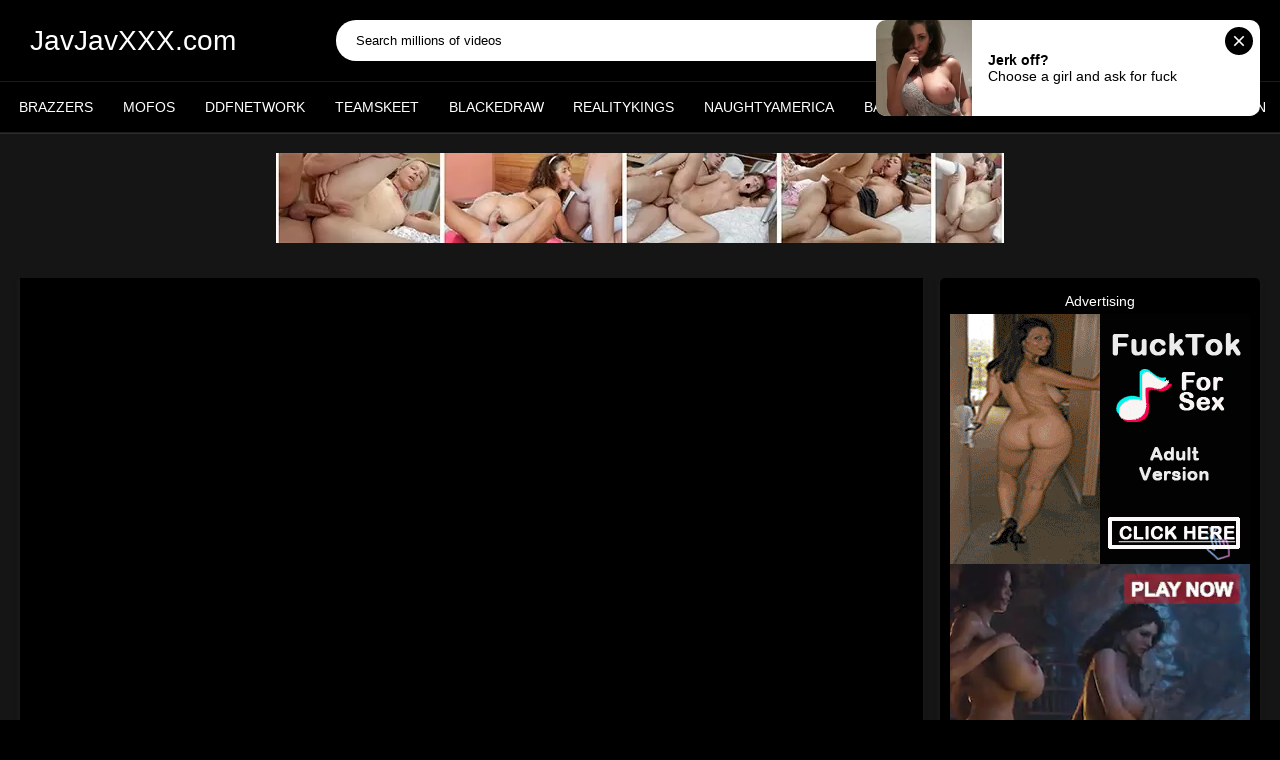

--- FILE ---
content_type: text/html; charset=UTF-8
request_url: https://javjavxxx.com/watch/soe-590/
body_size: 17062
content:
<!DOCTYPE html>
<html lang="en">
<head>
<title></title>
<meta http-equiv="Content-Type" content="text/html; charset=utf-8" />
<meta name="viewport" content="width=device-width, initial-scale=1">
<link href="https://javjavxxx.com/temp/35/css/style.css" rel="stylesheet">
<link href="https://javjavxxx.com/temp/35/css/all.css?ver=1" rel="stylesheet">
<link href="https://javjavxxx.com/temp/35/css/custom.css?ver=1" rel="stylesheet">
<link href="https://javjavxxx.com/temp/35/css/ads.css?ver=1" rel="stylesheet">
<link href="https://cdnjs.cloudflare.com/ajax/libs/font-awesome/4.7.0/css/font-awesome.css" rel="stylesheet" type="text/css" />
<script type="text/javascript" src="https://javjavxxx.com/cdn/jquery-1.10.2.js"></script>
<script type="text/javascript" src="https://javjavxxx.com/cdn/jquery-migrate-1.2.1.min.js"></script>
<link rel="shortcut icon" href="https://i.imgur.com/4EyjbCX.jpg">
<meta property="og:site_name" content="JavJavXXX.com" />
<meta name="twitter:domain" content="JavJavXXX.com" />

<meta property="og:description" content=" Full HD" />
<meta name="description" content=" Full HD" />
<meta property="og:title" content="">
<meta property="og:url" content="https://javjavxxx.com/watch/soe-590/" />
<meta property="og:video" content="https://javjavxxx.com/watch/soe-590/.mp4" />
<meta property="og:video:secure_url" content="https://javjavxxx.com/watch/soe-590/.mp4" />
<meta property="og:type" content="video.movie">
<meta property="og:video:type" content="text/html"/>
<meta property="og:video:width" content="1280">
<meta property="og:video:height" content="720">
<meta name="clckd" content="4cf13aa6b2696284dabdefcb275cfdfe" />
</head>
<body>
<svg aria-hidden="true" style="position: absolute; width: 0; height: 0; overflow: hidden;" version="1.1" xmlns="http://www.w3.org/2000/svg" xmlns:xlink="http://www.w3.org/1999/xlink">
<symbol id="icon-close" viewBox="0 0 32 32">
<path d="M18.479 15.995l13.013-13.018c0.676-0.676 0.676-1.779 0-2.49-0.674-0.711-1.777-0.676-2.489 0l-13.013 13.018-13.014-13.018c-0.676-0.676-1.778-0.676-2.49 0-0.71 0.675-0.675 1.778 0 2.49l13.014 13.018-13.013 13.018c-0.676 0.676-0.676 1.778 0 2.49 0.355 0.356 0.782 0.498 1.244 0.498s0.89-0.177 1.245-0.498l13.013-13.018 13.014 13.018c0.355 0.356 0.783 0.498 1.245 0.498s0.89-0.177 1.245-0.498c0.675-0.675 0.675-1.778 0-2.49z"></path>
</symbol>
<symbol id="icon-search" viewBox="0 0 32 32">
<path d="M0 13.525c0-7.468 6.060-13.525 13.536-13.525 7.475 0 13.536 6.057 13.536 13.525 0 0.002 0 0.003 0 0.005 0 2.935-0.941 5.65-2.537 7.86l0.027-0.040 6.774 6.794c0.408 0.409 0.661 0.973 0.661 1.597 0 1.248-1.011 2.259-2.259 2.259-0.624 0-1.189-0.253-1.598-0.662v0l-6.773-6.794c-2.171 1.567-4.886 2.507-7.821 2.507-0.004 0-0.007 0-0.011 0h0.001c-7.475 0-13.536-6.054-13.536-13.525zM4.512 13.525c0 4.974 4.048 9.020 9.024 9.020 0.001 0 0.002 0 0.003 0 1.956 0 3.766-0.627 5.239-1.691l-0.026 0.018 1.247-0.887 0.887-1.246c1.046-1.446 1.674-3.255 1.674-5.21 0-0.001 0-0.002 0-0.003v0c0-4.973-4.049-9.018-9.024-9.018-4.976 0-9.024 4.045-9.024 9.018zM7.292 14.543c-0.001 0-0.001 0-0.002 0-0.402 0-0.728-0.326-0.729-0.727v-0c0-3.974 3.254-7.206 7.254-7.206 0.403 0 0.731 0.324 0.731 0.725s-0.327 0.725-0.731 0.725c-3.194 0-5.792 2.583-5.792 5.756-0.001 0.402-0.327 0.727-0.729 0.727-0.001 0-0.002 0-0.003 0h0z"></path>
</symbol>
<symbol id="icon-burger" viewBox="0 0 32 32">
<path d="M1.621 27.766h28.757c0.896 0 1.621 0.726 1.621 1.621v0.991c0 0.896-0.725 1.621-1.621 1.621h-28.757c-0.896 0-1.621-0.725-1.621-1.621v-0.99c0-0.896 0.725-1.621 1.621-1.621zM1.621 13.867h28.757c0.896 0 1.621 0.725 1.621 1.621v1.024c0 0.896-0.725 1.621-1.621 1.621h-28.757c-0.896 0-1.621-0.725-1.621-1.621v-1.024c0-0.896 0.725-1.621 1.621-1.621zM1.636 0h28.727c0.903 0 1.636 0.733 1.636 1.636v0.994c0 0.903-0.733 1.636-1.636 1.636h-28.727c-0.904 0-1.636-0.733-1.636-1.636v0-0.994c0-0.903 0.733-1.636 1.636-1.636z"></path>
</symbol>
</svg>
<div class="container">
<div class="header_new">
<div class="header">
<div class="header-inner">
<div class="burger-btn js-open-menu">
<svg class="svg-icon">
<use xlink:href="#icon-burger"></use>
</svg>
<svg class="svg-icon">
<use xlink:href="#icon-close"></use>
</svg>
</div>
<div class="logo">
<a href="https://javjavxxx.com/">
JavJavXXX.com</a>
</div>

<div class="search">
<div class="form" id="search_form" action="https://hoes.tube/search/" method="get">
<span class="search-button" id="search-submit">
<span class="mobile_nav">
<svg class="svg-icon">
<use xlink:href="#icon-search"></use>
</svg>
</span>
</span>
<div class="search-text"><input placeholder="Search millions of videos" type="text" id="search-query" required /></div>
</div>
</div>
<div class="user_menu">
<ul class="user-links">
<li><a data-href="" >Log in</a></li>
<li><a data-href="" >Sign up</a></li>
</ul>
</div>
<div class="search-btn js-open-search">
<svg class="svg-icon">
<use xlink:href="#icon-search"></use>
</svg>
<svg class="svg-icon">
<use xlink:href="#icon-close"></use>
</svg>
</div>
</div>
</div>
<nav>
<div class="navigation">
<button class="button">
<span class="icon">
<span class="ico-bar"></span>
<span class="ico-bar"></span>
<span class="ico-bar"></span>
</span>
</button>
<ul class="primary">
<li>
<a href="/tag/brazzers" id="item2">
<span class="text">brazzers</span>
</a>
</li>
<li>
<a href="/tag/mofos" id="item2">
<span class="text">Mofos</span>
</a>
</li>
<li>
<a href="/tag/ddfnetwork" id="item2">
<span class="text">DdfNetwork</span>
</a>
</li>
<li>
<a href="/tag/teamskeet" id="item2">
<span class="text">Teamskeet</span>
</a>
</li>
<li>
<a href="/tag/blackedraw" id="item2">
<span class="text">BlackedRaw</span>
</a>
</li>
<li>
<a href="/tag/realitykings" id="item2">
<span class="text">RealityKings</span>
</a>
</li>
<li>
<a href="/tag/naughtyamerica" id="item2">
<span class="text">NaughtyAmerica</span>
</a>
</li>
<li>
<a href="/tag/bangbros" id="item2">
<span class="text">Bangbros</span>
</a>
</li>
<li>
<a href="/tag/private" id="item2">
<span class="text">Private</span>
</a>
</li>
<li>
<a href="/tag/evilangel" id="item2">
<span class="text">Evilangel</span>
</a>
</li>
<li>
<a href="/tag/julesjordan" id="item2">
<span class="text">Julesjordan</span>
</a>
</li>
</ul>
</div>
</nav>
<div class="mobile_nav main_nav">
<ul class="second-nav">
<li>
<a href="/tag/brazzers">
<span class="text">brazzers</span>
</a>
</li>
<li>
<a href="/tag/mofos">
<span class="text">Mofos</span>
</a>
</li>
<li>
<a href="/tag/ddfnetwork">
<span class="text">DdfNetwork</span>
</a>
</li>
<li>
<a href="/tag/teamskeet">
<span class="text">Teamskeet</span>
</a>
</li>
<li>
<a href="/tag/blackedraw">
<span class="text">BlackedRaw</span>
</a>
</li>
<li>
<a href="/tag/realitykings">
<span class="text">RealityKings</span>
</a>
</li>
<li>
<a href="/tag/naughtyamerica">
<span class="text">NaughtyAmerica</span>
</a>
</li>
<li>
<a href="/tag/bangbros">
<span class="text">Bangbros</span>
</a>
</li>
<li>
<a href="/tag/private">
<span class="text">Private</span>
</a>
</li>
<li>
<a href="/tag/evilangel">
<span class="text">Evilangel</span>
</a>
</li>
<li>
<a href="/tag/julesjordan">
<span class="text">Julesjordan</span>
</a>
</li>
</ul>

</div>
</div>
<div class="content">
<div class="main-content">
<div class="main-container">
<div style=" text-align:center">
<div class="happy-footer-mobile"><script async type="application/javascript" src="https://a.magsrv.com/ad-provider.js"></script> 
 <ins class="eas6a97888e10" data-zoneid="4681772"></ins> 
 <script>(AdProvider = window.AdProvider || []).push({"serve": {}});</script></div></div>

			<div class="happy-leadboard">
			<script async type="application/javascript" src="https://a.magsrv.com/ad-provider.js"></script> 
 <ins class="eas6a97888e2" data-zoneid="5142672"></ins> 
 <script>(AdProvider = window.AdProvider || []).push({"serve": {}});</script>            </div>		
	    
    
<div class="headline" style="text-align:center">
<h1></h1>
</div>
<div class="box">
<div class="content">
<style>
@media only screen and (max-width: 450px) {
	.sponsorbig{
		display:none;
	}
	.sponsorsmall{
		aspect-ratio: 3 / 1;
		width: 100%;
		height: 100%;
		margin-bottom: 10px;
		max-height: 150px;
	}
}
@media only screen and (min-width: 451px) {
	.sponsorsmall{
		display:none;
	}
	.sponsorbig{
    	display: block;
		margin-bottom: 10px;
		aspect-ratio: 728 / 90;
		width: 100%;
		height: 100%;
		max-height: 150px;
	}
}
.videomp4 {
  width: 100%    !important;
  height: auto   !important;
}
</style>
<div class="block-video">
<div class="table">
<div class="ads" style="text-align: center">Advertising<p></p></div>
      <div>
        <script async type="application/javascript" src="https://a.magsrv.com/ad-provider.js"></script> 
 <ins class="eas6a97888e2" data-zoneid="4681776"></ins> 
 <script>(AdProvider = window.AdProvider || []).push({"serve": {}});</script>      </div>
                  <div>
        <script async type="application/javascript" src="https://a.magsrv.com/ad-provider.js"></script> 
 <ins class="eas6a97888e2" data-zoneid="4681770"></ins> 
 <script>(AdProvider = window.AdProvider || []).push({"serve": {}});</script>      </div>
      </div>
<div class="video-holder">
<div name="player" class="player">
<div class="player-holder">
<div class="player-wrap">
<style>
.frameout { width:100%; 
	position: absolute;
    top: 0;
    left: 0;
    height: 100%;
}

</style>
<div>
</div>
<br/>
<div class="video" id="video">
                        <div id="loadmovies"></div>
                                                                                
    </div>


      
      
<script type="text/javascript">
$(document).ready(function(){
	$('#loadmovies').html('<div class="loading"><div class="cssload-container"><div class="cssload-whirlpool"></div></div><span>Loading...</span></div>');
    $.post("https://javjavxxx.com/hash-javjavxxx",  {"mix":"moviesiframe2",num:'UkRVc3hjc2FPbHI3N3VBU3ZpN3FPQT09'}, function(result){
	$('#loadmovies').html(result);
});			 
});
</script></div>

</div>
</div>
<div class="video-info">
<div class="info-holder">

<div id="tab_video_info" class="tab-content" style="display: block;">
<div class="block-details">

<div class="info">
<div style="padding:10px 0"><span class="fonticon"> Duration:  0 min </span> &nbsp; &nbsp; 
 
<script type="text/javascript">
$(document).ready(function(){
	$("#downcreate").one('click',function(){
		var timeleftlink = 11;
var lintimer = setInterval(function(){
  if(timeleftlink <= 0){
    clearInterval(lintimer);
		$.post("https://javjavxxx.com/hash-javjavxxx",  {"mix":"downvideo",num:'VWtSVmMzaGpjMkZQYkhJM04zVkJVM1pwTjNGUFFUMDk',"op":"down","url":"MjE="}, function(result){																																																				
	$('.butdown').html(result);	});
  } else {
    document.getElementById("crenow").innerHTML = "(" + timeleftlink+")";
  }
  timeleftlink -= 1;
}, 1000);
	
  });
});
</script>
<span class="butdown"><b id="downcreate">Download this Video <i id="crenow"></i></b></span>
</div>

<div class="item">
Categories:
											<a href="/tag/homemade" title="homemade"><i class="fa fa-tag"></i> homemade</a>
          											<a href="/tag/schoolgirl" title="schoolgirl"><i class="fa fa-tag"></i> schoolgirl</a>
          											<a href="/tag/deepthroat" title="deepthroat"><i class="fa fa-tag"></i> deepthroat</a>
          											<a href="/tag/pervmom" title="pervmom"><i class="fa fa-tag"></i> pervmom</a>
          											<a href="/tag/nubilefilms" title="nubilefilms"><i class="fa fa-tag"></i> nubilefilms</a>
          											<a href="/tag/ddfnetwork" title="ddfnetwork"><i class="fa fa-tag"></i> ddfnetwork</a>
          											<a href="/tag/handjob" title="handjob"><i class="fa fa-tag"></i> handjob</a>
          											<a href="/tag/mofos" title="mofos"><i class="fa fa-tag"></i> mofos</a>
          											<a href="/tag/asiansexdiary" title="asiansexdiary"><i class="fa fa-tag"></i> asiansexdiary</a>
          											<a href="/tag/fake-tits" title="fake tits"><i class="fa fa-tag"></i> fake tits</a>
          </div>

</div>
</div>
</div>




</div>
</div>
</div>
</div>
<div class="main-content">
<div class="main-container">
			<div class="happy-leadboard">
			<script async type="application/javascript" src="https://a.magsrv.com/ad-provider.js"></script> 
 <ins class="eas6a97888e10" data-zoneid="5142668"></ins> 
 <script>(AdProvider = window.AdProvider || []).push({"serve": {}});</script>            </div>		
            </div></div>
	 
<div class="related-videos" id="list_videos_related_videos">
<ul class="list-sort" id="list_videos_related_videos_filter_list">
<li><span>Related Videos</span></li>
</ul>
<div class="box">
<div class="list-videos">
<div class="margin-fix main__ct-items">

	<div class="item">
<a class="nlink" href="/watch/xzOzwbNmJZ6GEadwerwzg1K" title="[Brett Rossi, Megan Rain] Schoolgirl Learns To Scissor [Kissing, Face Sitting, Pussy Fingering, Pussy Lickin, Spanking, Bedroom]">
<div class="img">
<img class="thumb lazy-load" src="https://sun9-50.userapi.com/c851328/v851328311/18c3a0/HyOzB46Cd2E.jpg" data-original="https://sun9-50.userapi.com/c851328/v851328311/18c3a0/HyOzB46Cd2E.jpg" alt="[Brett Rossi, Megan Rain] Schoolgirl Learns To Scissor [Kissing, Face Sitting, Pussy Fingering, Pussy Lickin, Spanking, Bedroom]" />
<span class="ico-fav-0 " title="Add to Favorites" data-fav-video-id="153239" data-fav-type="0"></span>
<span class="ico-fav-1 " title="Watch Later" data-fav-video-id="153239" data-fav-type="1"></span>
<span class="is-hd">720p</span> </div>
<span class="title">
[Brett Rossi, Megan Rain] Schoolgirl Learns To Scissor [Kissing, Face Sitting, Pussy Fingering, Pussy Lickin, Spanking, Bedroom]</span>
<div class="wrap">
<div class="duration">29:29</div>
<div class="rating positive">
93%
</div>
</div>
</a>
</div>

	<div class="item">
<a class="nlink" href="/watch/xVgaQ7zM4o6Jeajmenm3p1w" title="Skinny Russian Blonde Schoolgirl Ass Fucked (Anal)">
<div class="img">
<img class="thumb lazy-load" src="https://sun6-23.userapi.com/c837538/v837538477/2e95b/fi3txTJbwDA.jpg" data-original="https://sun6-23.userapi.com/c837538/v837538477/2e95b/fi3txTJbwDA.jpg" alt="Skinny Russian Blonde Schoolgirl Ass Fucked (Anal)" />
<span class="ico-fav-0 " title="Add to Favorites" data-fav-video-id="153239" data-fav-type="0"></span>
<span class="ico-fav-1 " title="Watch Later" data-fav-video-id="153239" data-fav-type="1"></span>
<span class="is-hd">720p</span> </div>
<span class="title">
Skinny Russian Blonde Schoolgirl Ass Fucked (Anal)</span>
<div class="wrap">
<div class="duration">28:24</div>
<div class="rating positive">
87%
</div>
</div>
</a>
</div>

	<div class="item">
<a class="nlink" href="/watch/xv68QooAGb1Z3179zZnldO4" title="Guy wildly fucks teen schoolgirl in anal and pussy and lick each others ass.">
<div class="img">
<img class="thumb lazy-load" src="https://sun9-75.userapi.com/c852128/v852128367/ca7f0/IxeDhlYNeaY.jpg" data-original="https://sun9-75.userapi.com/c852128/v852128367/ca7f0/IxeDhlYNeaY.jpg" alt="Guy wildly fucks teen schoolgirl in anal and pussy and lick each others ass." />
<span class="ico-fav-0 " title="Add to Favorites" data-fav-video-id="153239" data-fav-type="0"></span>
<span class="ico-fav-1 " title="Watch Later" data-fav-video-id="153239" data-fav-type="1"></span>
<span class="is-hd">720p</span> </div>
<span class="title">
Guy wildly fucks teen schoolgirl in anal and pussy and lick each others ass.</span>
<div class="wrap">
<div class="duration">31:24</div>
<div class="rating positive">
88%
</div>
</div>
</a>
</div>

	<div class="item">
<a class="nlink" href="/watch/xE1pDdWyqZ1lzOzmd4Q9zaG" title="Hentai Hentaivideo SchoolGirl">
<div class="img">
<img class="thumb lazy-load" src="https://sun9-54.userapi.com/c638917/v638917281/2a608/PDCP8pmrdTM.jpg" data-original="https://sun9-54.userapi.com/c638917/v638917281/2a608/PDCP8pmrdTM.jpg" alt="Hentai Hentaivideo SchoolGirl" />
<span class="ico-fav-0 " title="Add to Favorites" data-fav-video-id="153239" data-fav-type="0"></span>
<span class="ico-fav-1 " title="Watch Later" data-fav-video-id="153239" data-fav-type="1"></span>
<span class="is-hd">720p</span> </div>
<span class="title">
Hentai Hentaivideo SchoolGirl</span>
<div class="wrap">
<div class="duration">22:21</div>
<div class="rating positive">
87%
</div>
</div>
</a>
</div>

	<div class="item">
<a class="nlink" href="/watch/E6dw3jZPrOKL6q4eyqMEOA" title="schoolgirl-loves-hardcore-sex_720p">
<div class="img">
<img class="thumb lazy-load" src="https://i.mycdn.me/getVideoPreview?id=1424616393360&idx=1&type=39&tkn=Ne4c20jp5KMCTitVJj61De4j2vI&fn=vid_x" data-original="https://i.mycdn.me/getVideoPreview?id=1424616393360&idx=1&type=39&tkn=Ne4c20jp5KMCTitVJj61De4j2vI&fn=vid_x" alt="schoolgirl-loves-hardcore-sex_720p" />
<span class="ico-fav-0 " title="Add to Favorites" data-fav-video-id="153239" data-fav-type="0"></span>
<span class="ico-fav-1 " title="Watch Later" data-fav-video-id="153239" data-fav-type="1"></span>
<span class="is-hd">720p</span> </div>
<span class="title">
schoolgirl-loves-hardcore-sex_720p</span>
<div class="wrap">
<div class="duration">24:57</div>
<div class="rating positive">
97%
</div>
</div>
</a>
</div>

	<div class="item">
<a class="nlink" href="/watch/x2aKD9YdyQOjeaYALGAqPao" title="Nerdy girl loves anal (school, schoolgirl, uniform, cosplay, glasses, teen, petite, deep, small, tits, student, college)">
<div class="img">
<img class="thumb lazy-load" src="https://sun9-25.userapi.com/uN7o-VwBrXuP78a7Y2EUc8RUHsdwwxiWMazaew/F0X8LHLJN24.jpg" data-original="https://sun9-25.userapi.com/uN7o-VwBrXuP78a7Y2EUc8RUHsdwwxiWMazaew/F0X8LHLJN24.jpg" alt="Nerdy girl loves anal (school, schoolgirl, uniform, cosplay, glasses, teen, petite, deep, small, tits, student, college)" />
<span class="ico-fav-0 " title="Add to Favorites" data-fav-video-id="153239" data-fav-type="0"></span>
<span class="ico-fav-1 " title="Watch Later" data-fav-video-id="153239" data-fav-type="1"></span>
<span class="is-hd">1080p</span> </div>
<span class="title">
Nerdy girl loves anal (school, schoolgirl, uniform, cosplay, glasses, teen, petite, deep, small, tits, student, college)</span>
<div class="wrap">
<div class="duration">22:52</div>
<div class="rating positive">
93%
</div>
</div>
</a>
</div>

	<div class="item">
<a class="nlink" href="/watch/xmL1rby54B1RJ1vDyqoKROq" title="Little schoolgirl loves to have fun while her parents are away">
<div class="img">
<img class="thumb lazy-load" src="https://sun9-81.userapi.com/kbTQpoSjZBGlAKcRRRaPCBwILFi_wnmmhWl10w/jcP4D5P1hCI.jpg" data-original="https://sun9-81.userapi.com/kbTQpoSjZBGlAKcRRRaPCBwILFi_wnmmhWl10w/jcP4D5P1hCI.jpg" alt="Little schoolgirl loves to have fun while her parents are away" />
<span class="ico-fav-0 " title="Add to Favorites" data-fav-video-id="153239" data-fav-type="0"></span>
<span class="ico-fav-1 " title="Watch Later" data-fav-video-id="153239" data-fav-type="1"></span>
<span class="is-hd">720p</span> </div>
<span class="title">
Little schoolgirl loves to have fun while her parents are away</span>
<div class="wrap">
<div class="duration">27:59</div>
<div class="rating positive">
87%
</div>
</div>
</a>
</div>

	<div class="item">
<a class="nlink" href="/watch/xva8Qpzd5ROZLOrQJYPWAaR" title="Отшлёпал школьницу (porno,anal,blowjob,секс,sex,сосет,попка,минет,сиськи,шлюха,измена,sucks,schoolgirl,teacher,teen,cum,tits)">
<div class="img">
<img class="thumb lazy-load" src="https://sun9-83.userapi.com/c837721/v837721885/51a87/HSW28KxjXKs.jpg" data-original="https://sun9-83.userapi.com/c837721/v837721885/51a87/HSW28KxjXKs.jpg" alt="Отшлёпал школьницу (porno,anal,blowjob,секс,sex,сосет,попка,минет,сиськи,шлюха,измена,sucks,schoolgirl,teacher,teen,cum,tits)" />
<span class="ico-fav-0 " title="Add to Favorites" data-fav-video-id="153239" data-fav-type="0"></span>
<span class="ico-fav-1 " title="Watch Later" data-fav-video-id="153239" data-fav-type="1"></span>
<span class="is-hd">720p</span> </div>
<span class="title">
Отшлёпал школьницу (porno,anal,blowjob,секс,sex,сосет,попка,минет,сиськи,шлюха,измена,sucks,schoolgirl,teacher,teen,cum,tits)</span>
<div class="wrap">
<div class="duration">25:04</div>
<div class="rating positive">
89%
</div>
</div>
</a>
</div>

	<div class="item">
<a class="nlink" href="/watch/xNOER2eN2P6Ql1kpeZp4rak" title="Kimmy Kimm - Kimmy's Hard After School Special [2021, Teen, Asian, Petite, Schoolgirl, Blowjob, Hardcore, All Sex, 1080p HD]">
<div class="img">
<img class="thumb lazy-load" src="https://sun9-34.userapi.com/B9ikLbPsobsfIHl8B_OcFQ0HGJ659ClQqWGDGg/xY_259TjHOc.jpg" data-original="https://sun9-34.userapi.com/B9ikLbPsobsfIHl8B_OcFQ0HGJ659ClQqWGDGg/xY_259TjHOc.jpg" alt="Kimmy Kimm - Kimmy's Hard After School Special [2021, Teen, Asian, Petite, Schoolgirl, Blowjob, Hardcore, All Sex, 1080p HD]" />
<span class="ico-fav-0 " title="Add to Favorites" data-fav-video-id="153239" data-fav-type="0"></span>
<span class="ico-fav-1 " title="Watch Later" data-fav-video-id="153239" data-fav-type="1"></span>
<span class="is-hd">1080p</span> </div>
<span class="title">
Kimmy Kimm - Kimmy's Hard After School Special [2021, Teen, Asian, Petite, Schoolgirl, Blowjob, Hardcore, All Sex, 1080p HD]</span>
<div class="wrap">
<div class="duration">31:05</div>
<div class="rating positive">
96%
</div>
</div>
</a>
</div>

	<div class="item">
<a class="nlink" href="/watch/x9OmJZYAnk6pv6845bVeD6Z" title="Chloe Night Schoolgirl">
<div class="img">
<img class="thumb lazy-load" src="https://sun9-13.userapi.com/c852036/v852036964/12f48e/HGSmZnmPBLs.jpg" data-original="https://sun9-13.userapi.com/c852036/v852036964/12f48e/HGSmZnmPBLs.jpg" alt="Chloe Night Schoolgirl" />
<span class="ico-fav-0 " title="Add to Favorites" data-fav-video-id="153239" data-fav-type="0"></span>
<span class="ico-fav-1 " title="Watch Later" data-fav-video-id="153239" data-fav-type="1"></span>
<span class="is-hd">720p</span> </div>
<span class="title">
Chloe Night Schoolgirl</span>
<div class="wrap">
<div class="duration">17:47</div>
<div class="rating positive">
91%
</div>
</div>
</a>
</div>

	<div class="item">
<a class="nlink" href="/watch/xA5OyAbpnrOjG6WzLybn7ON" title="Asian Schoolgirl on a Rope">
<div class="img">
<img class="thumb lazy-load" src="https://sun9-13.userapi.com/c853516/v853516958/1404d6/BtQxhTiQcSE.jpg" data-original="https://sun9-13.userapi.com/c853516/v853516958/1404d6/BtQxhTiQcSE.jpg" alt="Asian Schoolgirl on a Rope" />
<span class="ico-fav-0 " title="Add to Favorites" data-fav-video-id="153239" data-fav-type="0"></span>
<span class="ico-fav-1 " title="Watch Later" data-fav-video-id="153239" data-fav-type="1"></span>
<span class="is-hd">720p</span> </div>
<span class="title">
Asian Schoolgirl on a Rope</span>
<div class="wrap">
<div class="duration">37:19</div>
<div class="rating positive">
99%
</div>
</div>
</a>
</div>

	<div class="item">
<a class="nlink" href="/watch/xB6PedK95m1MG6WzLyVQKON" title="screaming-hot-cheerleader-cody-lane-is-a-naughty-schoolgirl-hd порно школница , трахнул ученицу, препад нагул девченку 19+ жесть">
<div class="img">
<img class="thumb lazy-load" src="https://sun9-44.userapi.com/c836422/v836422592/e43a/I8pzwfZ8KFE.jpg" data-original="https://sun9-44.userapi.com/c836422/v836422592/e43a/I8pzwfZ8KFE.jpg" alt="screaming-hot-cheerleader-cody-lane-is-a-naughty-schoolgirl-hd порно школница , трахнул ученицу, препад нагул девченку 19+ жесть" />
<span class="ico-fav-0 " title="Add to Favorites" data-fav-video-id="153239" data-fav-type="0"></span>
<span class="ico-fav-1 " title="Watch Later" data-fav-video-id="153239" data-fav-type="1"></span>
<span class="is-hd">720p</span> </div>
<span class="title">
screaming-hot-cheerleader-cody-lane-is-a-naughty-schoolgirl-hd порно школница , трахнул ученицу, препад нагул девченку 19+ жесть</span>
<div class="wrap">
<div class="duration">42:13</div>
<div class="rating positive">
90%
</div>
</div>
</a>
</div>

	<div class="item">
<a class="nlink" href="/watch/xn137Mo2451JLOVgLAmEj6D" title="Alexis Monroe - Schoolgirl Fun">
<div class="img">
<img class="thumb lazy-load" src="https://sun9-67.userapi.com/c847018/v847018917/330a3/GUH3_RcfYjU.jpg" data-original="https://sun9-67.userapi.com/c847018/v847018917/330a3/GUH3_RcfYjU.jpg" alt="Alexis Monroe - Schoolgirl Fun" />
<span class="ico-fav-0 " title="Add to Favorites" data-fav-video-id="153239" data-fav-type="0"></span>
<span class="ico-fav-1 " title="Watch Later" data-fav-video-id="153239" data-fav-type="1"></span>
<span class="is-hd">1080p</span> </div>
<span class="title">
Alexis Monroe - Schoolgirl Fun</span>
<div class="wrap">
<div class="duration">25:02</div>
<div class="rating positive">
90%
</div>
</div>
</a>
</div>

	<div class="item">
<a class="nlink" href="/watch/xYEOpb734J1lQalyDbrZzOo" title="Sexy Schoolgirl Tied Up">
<div class="img">
<img class="thumb lazy-load" src="https://sun9-48.userapi.com/c857616/v857616744/2940f/zFSF7A2RsDU.jpg" data-original="https://sun9-48.userapi.com/c857616/v857616744/2940f/zFSF7A2RsDU.jpg" alt="Sexy Schoolgirl Tied Up" />
<span class="ico-fav-0 " title="Add to Favorites" data-fav-video-id="153239" data-fav-type="0"></span>
<span class="ico-fav-1 " title="Watch Later" data-fav-video-id="153239" data-fav-type="1"></span>
<span class="is-hd">1080p</span> </div>
<span class="title">
Sexy Schoolgirl Tied Up</span>
<div class="wrap">
<div class="duration">37:49</div>
<div class="rating positive">
87%
</div>
</div>
</a>
</div>

	<div class="item">
<a class="nlink" href="/watch/QaloepJMg1ow1wQYlvemOG" title="Czech Taxi 37 - Tyna Gold - Squirting Schoolgirl">
<div class="img">
<img class="thumb lazy-load" src="https://i.mycdn.me/getVideoPreview?id=2211552955038&idx=6&type=39&tkn=bYeq1FCO6VtvrmT8zU2NNohc9Mk&fn=vid_x" data-original="https://i.mycdn.me/getVideoPreview?id=2211552955038&idx=6&type=39&tkn=bYeq1FCO6VtvrmT8zU2NNohc9Mk&fn=vid_x" alt="Czech Taxi 37 - Tyna Gold - Squirting Schoolgirl" />
<span class="ico-fav-0 " title="Add to Favorites" data-fav-video-id="153239" data-fav-type="0"></span>
<span class="ico-fav-1 " title="Watch Later" data-fav-video-id="153239" data-fav-type="1"></span>
<span class="is-hd">720p</span> </div>
<span class="title">
Czech Taxi 37 - Tyna Gold - Squirting Schoolgirl</span>
<div class="wrap">
<div class="duration">46:04</div>
<div class="rating positive">
95%
</div>
</div>
</a>
</div>

	<div class="item">
<a class="nlink" href="/watch/xB6Pey3e081M2aKWj7WAWaj" title="The best slobbering blowjob from a schoolgirl, just invited to watch TV on the list 60FPS,HD-Порно,В-школе,Дрочит,Кончают,Кремпа">
<div class="img">
<img class="thumb lazy-load" src="https://i.mycdn.me/getVideoPreview?id=1233518594666&idx=0&type=39&tkn=PK25mV1mORBBUFS0J9n2uV3JxMw&fn=vid_x" data-original="https://i.mycdn.me/getVideoPreview?id=1233518594666&idx=0&type=39&tkn=PK25mV1mORBBUFS0J9n2uV3JxMw&fn=vid_x" alt="The best slobbering blowjob from a schoolgirl, just invited to watch TV on the list 60FPS,HD-Порно,В-школе,Дрочит,Кончают,Кремпа" />
<span class="ico-fav-0 " title="Add to Favorites" data-fav-video-id="153239" data-fav-type="0"></span>
<span class="ico-fav-1 " title="Watch Later" data-fav-video-id="153239" data-fav-type="1"></span>
<span class="is-hd">720p</span> </div>
<span class="title">
The best slobbering blowjob from a schoolgirl, just invited to watch TV on the list 60FPS,HD-Порно,В-школе,Дрочит,Кончают,Кремпа</span>
<div class="wrap">
<div class="duration">16:03</div>
<div class="rating positive">
98%
</div>
</div>
</a>
</div>

	<div class="item">
<a class="nlink" href="/watch/xzOzwWBGZV6GDO9pnB0q0aB" title="Сладкие дырки 18+ [schoolgirl, sex, sexy girl, домашнее, ебля, жена шлюха, измена, секс, сиськи, сквирт">
<div class="img">
<img class="thumb lazy-load" src="https://i.mycdn.me/getVideoPreview?id=2023093504699&idx=9&type=39&tkn=7x8CfcKlk4fehPsiywJAEmxmcX4&fn=vid_x" data-original="https://i.mycdn.me/getVideoPreview?id=2023093504699&idx=9&type=39&tkn=7x8CfcKlk4fehPsiywJAEmxmcX4&fn=vid_x" alt="Сладкие дырки 18+ [schoolgirl, sex, sexy girl, домашнее, ебля, жена шлюха, измена, секс, сиськи, сквирт" />
<span class="ico-fav-0 " title="Add to Favorites" data-fav-video-id="153239" data-fav-type="0"></span>
<span class="ico-fav-1 " title="Watch Later" data-fav-video-id="153239" data-fav-type="1"></span>
<span class="is-hd">1080p</span> </div>
<span class="title">
Сладкие дырки 18+ [schoolgirl, sex, sexy girl, домашнее, ебля, жена шлюха, измена, секс, сиськи, сквирт</span>
<div class="wrap">
<div class="duration">18:36</div>
<div class="rating positive">
92%
</div>
</div>
</a>
</div>

	<div class="item">
<a class="nlink" href="/watch/x8L1VP4nrWOD7O4P7zJy5O2" title="schoolgirl_beatrice 2022-03-05 21_06 webcam chaturbate bongacams">
<div class="img">
<img class="thumb lazy-load" src="https://i.mycdn.me/getVideoPreview?id=2245470391016&idx=0&type=39&tkn=jYP7QhZRWPsK2mvsB_2Vtrofmxo&fn=vid_x" data-original="https://i.mycdn.me/getVideoPreview?id=2245470391016&idx=0&type=39&tkn=jYP7QhZRWPsK2mvsB_2Vtrofmxo&fn=vid_x" alt="schoolgirl_beatrice 2022-03-05 21_06 webcam chaturbate bongacams" />
<span class="ico-fav-0 " title="Add to Favorites" data-fav-video-id="153239" data-fav-type="0"></span>
<span class="ico-fav-1 " title="Watch Later" data-fav-video-id="153239" data-fav-type="1"></span>
<span class="is-hd">720p</span> </div>
<span class="title">
schoolgirl_beatrice 2022-03-05 21_06 webcam chaturbate bongacams</span>
<div class="wrap">
<div class="duration">27:34</div>
<div class="rating positive">
96%
</div>
</div>
</a>
</div>

	<div class="item">
<a class="nlink" href="/watch/x71402Zl2j12KaJJjr3B7ak" title="Mia And Sammy - Anal sex with redhead schoolgirl (redhead, anal, teen, amateur)">
<div class="img">
<img class="thumb lazy-load" src="https://sun6-22.userapi.com/c855320/v855320978/17b466/LWtYj5qrRNo.jpg" data-original="https://sun6-22.userapi.com/c855320/v855320978/17b466/LWtYj5qrRNo.jpg" alt="Mia And Sammy - Anal sex with redhead schoolgirl (redhead, anal, teen, amateur)" />
<span class="ico-fav-0 " title="Add to Favorites" data-fav-video-id="153239" data-fav-type="0"></span>
<span class="ico-fav-1 " title="Watch Later" data-fav-video-id="153239" data-fav-type="1"></span>
<span class="is-hd">1080p</span> </div>
<span class="title">
Mia And Sammy - Anal sex with redhead schoolgirl (redhead, anal, teen, amateur)</span>
<div class="wrap">
<div class="duration">19:18</div>
<div class="rating positive">
93%
</div>
</div>
</a>
</div>

	<div class="item">
<a class="nlink" href="/watch/xva8Qpzd5ROZ3179zZnldO4" title="Школьницы соблазнили учителя (porno,anal,секс,sex,сосет,попка,минет,лесби,seduced,teen,cum,schoolgirl,teacher,tits,lesbians,ass)">
<div class="img">
<img class="thumb lazy-load" src="https://sun9-55.userapi.com/c638119/v638119291/5abcd/bccXuYpwG7I.jpg" data-original="https://sun9-55.userapi.com/c638119/v638119291/5abcd/bccXuYpwG7I.jpg" alt="Школьницы соблазнили учителя (porno,anal,секс,sex,сосет,попка,минет,лесби,seduced,teen,cum,schoolgirl,teacher,tits,lesbians,ass)" />
<span class="ico-fav-0 " title="Add to Favorites" data-fav-video-id="153239" data-fav-type="0"></span>
<span class="ico-fav-1 " title="Watch Later" data-fav-video-id="153239" data-fav-type="1"></span>
<span class="is-hd">720p</span> </div>
<span class="title">
Школьницы соблазнили учителя (porno,anal,секс,sex,сосет,попка,минет,лесби,seduced,teen,cum,schoolgirl,teacher,tits,lesbians,ass)</span>
<div class="wrap">
<div class="duration">47:07</div>
<div class="rating positive">
91%
</div>
</div>
</a>
</div>

	<div class="item">
<a class="nlink" href="/watch/xeaYk24Jok6oGa2BkKgMLap" title="Молодая извращенка выебала себя любимыми игрушками [porn, pov, pussy, schoolgirl, sex, sexy girl, solo, squirt, teen, webcam]">
<div class="img">
<img class="thumb lazy-load" src="https://i.mycdn.me/getVideoPreview?id=1346594540079&idx=9&type=39&tkn=--DWaoCez3FomWPr7fSUPEPXkzA&fn=vid_x" data-original="https://i.mycdn.me/getVideoPreview?id=1346594540079&idx=9&type=39&tkn=--DWaoCez3FomWPr7fSUPEPXkzA&fn=vid_x" alt="Молодая извращенка выебала себя любимыми игрушками [porn, pov, pussy, schoolgirl, sex, sexy girl, solo, squirt, teen, webcam]" />
<span class="ico-fav-0 " title="Add to Favorites" data-fav-video-id="153239" data-fav-type="0"></span>
<span class="ico-fav-1 " title="Watch Later" data-fav-video-id="153239" data-fav-type="1"></span>
<span class="is-hd">1080p</span> </div>
<span class="title">
Молодая извращенка выебала себя любимыми игрушками [porn, pov, pussy, schoolgirl, sex, sexy girl, solo, squirt, teen, webcam]</span>
<div class="wrap">
<div class="duration">19:16</div>
<div class="rating positive">
97%
</div>
</div>
</a>
</div>

	<div class="item">
<a class="nlink" href="/watch/xva8Qpzd5ROZzaM2jw2bpOQ" title="Наказал непослушную ученицу (schoolgirl,teacher,anal,blowjob,секс,sex,сосет,попка,минет,сиськи,шлюха,seduced,teen,cum,tits)">
<div class="img">
<img class="thumb lazy-load" src="https://sun9-22.userapi.com/c841326/v841326275/41415/BOHKaxQVXlk.jpg" data-original="https://sun9-22.userapi.com/c841326/v841326275/41415/BOHKaxQVXlk.jpg" alt="Наказал непослушную ученицу (schoolgirl,teacher,anal,blowjob,секс,sex,сосет,попка,минет,сиськи,шлюха,seduced,teen,cum,tits)" />
<span class="ico-fav-0 " title="Add to Favorites" data-fav-video-id="153239" data-fav-type="0"></span>
<span class="ico-fav-1 " title="Watch Later" data-fav-video-id="153239" data-fav-type="1"></span>
<span class="is-hd">720p</span> </div>
<span class="title">
Наказал непослушную ученицу (schoolgirl,teacher,anal,blowjob,секс,sex,сосет,попка,минет,сиськи,шлюха,seduced,teen,cum,tits)</span>
<div class="wrap">
<div class="duration">21:38</div>
<div class="rating positive">
93%
</div>
</div>
</a>
</div>

	<div class="item">
<a class="nlink" href="/watch/x317PvqbrNa4PO5zK54Qy6e" title="Beautiful School girl Kristina Rose Anal Fucked [Porn, Sex, Sexo, Teen, Young Girl, Schoolgirl, Asshole, BigCock, Blowjob, Rimjo">
<div class="img">
<img class="thumb lazy-load" src="https://sun9-17.userapi.com/c621701/v621701671/5769d/zp4N64FEZfk.jpg" data-original="https://sun9-17.userapi.com/c621701/v621701671/5769d/zp4N64FEZfk.jpg" alt="Beautiful School girl Kristina Rose Anal Fucked [Porn, Sex, Sexo, Teen, Young Girl, Schoolgirl, Asshole, BigCock, Blowjob, Rimjo" />
<span class="ico-fav-0 " title="Add to Favorites" data-fav-video-id="153239" data-fav-type="0"></span>
<span class="ico-fav-1 " title="Watch Later" data-fav-video-id="153239" data-fav-type="1"></span>
<span class="is-hd">720p</span> </div>
<span class="title">
Beautiful School girl Kristina Rose Anal Fucked [Porn, Sex, Sexo, Teen, Young Girl, Schoolgirl, Asshole, BigCock, Blowjob, Rimjo</span>
<div class="wrap">
<div class="duration">40:19</div>
<div class="rating positive">
90%
</div>
</div>
</a>
</div>

	<div class="item">
<a class="nlink" href="/watch/xgaQq9RLAVaJP15zK54g9ae" title="Redhead Schoolgirl Fucks With Her Classmate After Classes">
<div class="img">
<img class="thumb lazy-load" src="https://sun9-78.userapi.com/KkdgtYOP4qj2v6QWWL2jcT2x5rx5737bhm-azg/z3sUwJGaUb0.jpg" data-original="https://sun9-78.userapi.com/KkdgtYOP4qj2v6QWWL2jcT2x5rx5737bhm-azg/z3sUwJGaUb0.jpg" alt="Redhead Schoolgirl Fucks With Her Classmate After Classes" />
<span class="ico-fav-0 " title="Add to Favorites" data-fav-video-id="153239" data-fav-type="0"></span>
<span class="ico-fav-1 " title="Watch Later" data-fav-video-id="153239" data-fav-type="1"></span>
<span class="is-hd">1080p</span> </div>
<span class="title">
Redhead Schoolgirl Fucks With Her Classmate After Classes</span>
<div class="wrap">
<div class="duration">19:23</div>
<div class="rating positive">
94%
</div>
</div>
</a>
</div>

	<div class="item">
<a class="nlink" href="/watch/xNOER2eN2P6QBaPwJnwRm1M" title="Clara Trinity - Asian Teen Schoolgirl Clara Loves Older Cock [2021, Teen, Asian, Petite, Blowjob, Hardcore, All Sex, 1080p HD]">
<div class="img">
<img class="thumb lazy-load" src="https://sun9-61.userapi.com/c9Afmmi4j2nC0CaKR3NkNWZVcVuJ10E3LGcXlw/pR4aw9mAOTQ.jpg" data-original="https://sun9-61.userapi.com/c9Afmmi4j2nC0CaKR3NkNWZVcVuJ10E3LGcXlw/pR4aw9mAOTQ.jpg" alt="Clara Trinity - Asian Teen Schoolgirl Clara Loves Older Cock [2021, Teen, Asian, Petite, Blowjob, Hardcore, All Sex, 1080p HD]" />
<span class="ico-fav-0 " title="Add to Favorites" data-fav-video-id="153239" data-fav-type="0"></span>
<span class="ico-fav-1 " title="Watch Later" data-fav-video-id="153239" data-fav-type="1"></span>
<span class="is-hd">720p</span> </div>
<span class="title">
Clara Trinity - Asian Teen Schoolgirl Clara Loves Older Cock [2021, Teen, Asian, Petite, Blowjob, Hardcore, All Sex, 1080p HD]</span>
<div class="wrap">
<div class="duration">34:48</div>
<div class="rating positive">
90%
</div>
</div>
</a>
</div>

	<div class="item">
<a class="nlink" href="/watch/xn1373y4rB1JE1poeAdgM6l" title="Rebel Lynn Horny Schoolgirl | PornTN">
<div class="img">
<img class="thumb lazy-load" src="https://sun9-14.userapi.com/Xh0wu3MgkYOtbEGq_Pboj2j-YA9VbvHT5RyBqg/h5LutTxluGw.jpg" data-original="https://sun9-14.userapi.com/Xh0wu3MgkYOtbEGq_Pboj2j-YA9VbvHT5RyBqg/h5LutTxluGw.jpg" alt="Rebel Lynn Horny Schoolgirl | PornTN" />
<span class="ico-fav-0 " title="Add to Favorites" data-fav-video-id="153239" data-fav-type="0"></span>
<span class="ico-fav-1 " title="Watch Later" data-fav-video-id="153239" data-fav-type="1"></span>
<span class="is-hd">720p</span> </div>
<span class="title">
Rebel Lynn Horny Schoolgirl | PornTN</span>
<div class="wrap">
<div class="duration">29:43</div>
<div class="rating positive">
96%
</div>
</div>
</a>
</div>

	<div class="item">
<a class="nlink" href="/watch/xN8aAnB7K3OgLaqWLGNyW6A" title="Yana & teacher [teens, schoolgirl, student, school, girl, fuck, sex, porn, школьницу, студентку, учитель, порно, инцест]">
<div class="img">
<img class="thumb lazy-load" src="https://sun9-28.userapi.com/c623126/v623126125/521f1/KHWlUH-16OM.jpg" data-original="https://sun9-28.userapi.com/c623126/v623126125/521f1/KHWlUH-16OM.jpg" alt="Yana & teacher [teens, schoolgirl, student, school, girl, fuck, sex, porn, школьницу, студентку, учитель, порно, инцест]" />
<span class="ico-fav-0 " title="Add to Favorites" data-fav-video-id="153239" data-fav-type="0"></span>
<span class="ico-fav-1 " title="Watch Later" data-fav-video-id="153239" data-fav-type="1"></span>
<span class="is-hd">1080p</span> </div>
<span class="title">
Yana & teacher [teens, schoolgirl, student, school, girl, fuck, sex, porn, школьницу, студентку, учитель, порно, инцест]</span>
<div class="wrap">
<div class="duration">23:48</div>
<div class="rating positive">
89%
</div>
</div>
</a>
</div>

	<div class="item">
<a class="nlink" href="/watch/xE6dzoKjmRaKB6PwJnwPjOM" title="LuxuryMur - Pov Cosplay Hot Schoolgirl Riding wet dick">
<div class="img">
<img class="thumb lazy-load" src="https://i.mycdn.me/getVideoPreview?id=2479082637988&idx=7&type=39&tkn=AkCQaga91xzYAzfHv2UlB44QMdA&fn=vid_x" data-original="https://i.mycdn.me/getVideoPreview?id=2479082637988&idx=7&type=39&tkn=AkCQaga91xzYAzfHv2UlB44QMdA&fn=vid_x" alt="LuxuryMur - Pov Cosplay Hot Schoolgirl Riding wet dick" />
<span class="ico-fav-0 " title="Add to Favorites" data-fav-video-id="153239" data-fav-type="0"></span>
<span class="ico-fav-1 " title="Watch Later" data-fav-video-id="153239" data-fav-type="1"></span>
<span class="is-hd">1080p</span> </div>
<span class="title">
LuxuryMur - Pov Cosplay Hot Schoolgirl Riding wet dick</span>
<div class="wrap">
<div class="duration">17:12</div>
<div class="rating positive">
96%
</div>
</div>
</a>
</div>

	<div class="item">
<a class="nlink" href="/watch/xD6oZPzPwLOr9OmYeBVzGOp" title="Lily Adams sweet schoolgirl anal :)">
<div class="img">
<img class="thumb lazy-load" src="https://i.mycdn.me/getVideoPreview?id=1818146835149&idx=12&type=39&tkn=tYWvjEwxHUSJ_VfEiOtHTloZRHo&fn=vid_x" data-original="https://i.mycdn.me/getVideoPreview?id=1818146835149&idx=12&type=39&tkn=tYWvjEwxHUSJ_VfEiOtHTloZRHo&fn=vid_x" alt="Lily Adams sweet schoolgirl anal :)" />
<span class="ico-fav-0 " title="Add to Favorites" data-fav-video-id="153239" data-fav-type="0"></span>
<span class="ico-fav-1 " title="Watch Later" data-fav-video-id="153239" data-fav-type="1"></span>
<span class="is-hd">720p</span> </div>
<span class="title">
Lily Adams sweet schoolgirl anal :)</span>
<div class="wrap">
<div class="duration">43:14</div>
<div class="rating positive">
98%
</div>
</div>
</a>
</div>

	<div class="item">
<a class="nlink" href="/watch/xzOzwWBGZV6GGa0z3rlEJ6m" title="Сладкие дырки 18+ [porn, pov, pussy, schoolgirl, sex, sexy girl, solo, squirt, teen, webcam]">
<div class="img">
<img class="thumb lazy-load" src="https://i.mycdn.me/getVideoPreview?id=1955060714211&idx=13&type=39&tkn=9bZfElHXgwgKj4u5icvdP2VsTnM&fn=vid_x" data-original="https://i.mycdn.me/getVideoPreview?id=1955060714211&idx=13&type=39&tkn=9bZfElHXgwgKj4u5icvdP2VsTnM&fn=vid_x" alt="Сладкие дырки 18+ [porn, pov, pussy, schoolgirl, sex, sexy girl, solo, squirt, teen, webcam]" />
<span class="ico-fav-0 " title="Add to Favorites" data-fav-video-id="153239" data-fav-type="0"></span>
<span class="ico-fav-1 " title="Watch Later" data-fav-video-id="153239" data-fav-type="1"></span>
<span class="is-hd">1080p</span> </div>
<span class="title">
Сладкие дырки 18+ [porn, pov, pussy, schoolgirl, sex, sexy girl, solo, squirt, teen, webcam]</span>
<div class="wrap">
<div class="duration">19:16</div>
<div class="rating positive">
88%
</div>
</div>
</a>
</div>

	<div class="item">
<a class="nlink" href="/watch/xeaYk24Jok6oBaPwJn7r81M" title="Жестко трахнул молодую соседку [porn, pov, pussy, schoolgirl, sex, sexy girl, толстый член, трах, трусики, фистинг]">
<div class="img">
<img class="thumb lazy-load" src="https://i.mycdn.me/getVideoPreview?id=1159689603653&idx=14&type=39&tkn=Y1kLmqiWuVbu0tkwIhihurugcQM&fn=vid_x" data-original="https://i.mycdn.me/getVideoPreview?id=1159689603653&idx=14&type=39&tkn=Y1kLmqiWuVbu0tkwIhihurugcQM&fn=vid_x" alt="Жестко трахнул молодую соседку [porn, pov, pussy, schoolgirl, sex, sexy girl, толстый член, трах, трусики, фистинг]" />
<span class="ico-fav-0 " title="Add to Favorites" data-fav-video-id="153239" data-fav-type="0"></span>
<span class="ico-fav-1 " title="Watch Later" data-fav-video-id="153239" data-fav-type="1"></span>
<span class="is-hd">1080p</span> </div>
<span class="title">
Жестко трахнул молодую соседку [porn, pov, pussy, schoolgirl, sex, sexy girl, толстый член, трах, трусики, фистинг]</span>
<div class="wrap">
<div class="duration">16:26</div>
<div class="rating positive">
89%
</div>
</div>
</a>
</div>

	<div class="item">
<a class="nlink" href="/watch/xWQ6lbqkRmaoG6WzLyVQKON" title="SWEET SCHOOLGIRL LICK BALLS, SPANKING AND FUCKING WITH ANAL PLUG - AMATEUR">
<div class="img">
<img class="thumb lazy-load" src="https://sun6-22.userapi.com/c830109/v830109752/1d3776/Nv2qWHKVhSM.jpg" data-original="https://sun6-22.userapi.com/c830109/v830109752/1d3776/Nv2qWHKVhSM.jpg" alt="SWEET SCHOOLGIRL LICK BALLS, SPANKING AND FUCKING WITH ANAL PLUG - AMATEUR" />
<span class="ico-fav-0 " title="Add to Favorites" data-fav-video-id="153239" data-fav-type="0"></span>
<span class="ico-fav-1 " title="Watch Later" data-fav-video-id="153239" data-fav-type="1"></span>
<span class="is-hd">1080p</span> </div>
<span class="title">
SWEET SCHOOLGIRL LICK BALLS, SPANKING AND FUCKING WITH ANAL PLUG - AMATEUR</span>
<div class="wrap">
<div class="duration">17:18</div>
<div class="rating positive">
91%
</div>
</div>
</a>
</div>

	<div class="item">
<a class="nlink" href="/watch/xN8aAnB7K3OgPO5j2vkrK6e" title="Rachael Madori [студентка, ученица, школьница, малолетка, schoolgirl, student, teen, incest, college, инцест, девочка секс трах]">
<div class="img">
<img class="thumb lazy-load" src="https://sun9-79.userapi.com/c624816/v624816125/55498/MawXEzpfj1Q.jpg" data-original="https://sun9-79.userapi.com/c624816/v624816125/55498/MawXEzpfj1Q.jpg" alt="Rachael Madori [студентка, ученица, школьница, малолетка, schoolgirl, student, teen, incest, college, инцест, девочка секс трах]" />
<span class="ico-fav-0 " title="Add to Favorites" data-fav-video-id="153239" data-fav-type="0"></span>
<span class="ico-fav-1 " title="Watch Later" data-fav-video-id="153239" data-fav-type="1"></span>
<span class="is-hd">1080p</span> </div>
<span class="title">
Rachael Madori [студентка, ученица, школьница, малолетка, schoolgirl, student, teen, incest, college, инцест, девочка секс трах]</span>
<div class="wrap">
<div class="duration">47:00</div>
<div class="rating positive">
98%
</div>
</div>
</a>
</div>

	<div class="item">
<a class="nlink" href="/watch/xeaYk24Jok6oG6WzLyVZJON" title="Отвлёк молодую брюнетку от чтения, трахнув её [2021, 1080p, анал, хуй, член, чулки, шкура, schoolgirl, sex, sexy girl]">
<div class="img">
<img class="thumb lazy-load" src="https://i.mycdn.me/getVideoPreview?id=1242097584776&idx=14&type=39&tkn=-k8HqrKwuYAQgJxGEYsNPOTgUic&fn=vid_x" data-original="https://i.mycdn.me/getVideoPreview?id=1242097584776&idx=14&type=39&tkn=-k8HqrKwuYAQgJxGEYsNPOTgUic&fn=vid_x" alt="Отвлёк молодую брюнетку от чтения, трахнув её [2021, 1080p, анал, хуй, член, чулки, шкура, schoolgirl, sex, sexy girl]" />
<span class="ico-fav-0 " title="Add to Favorites" data-fav-video-id="153239" data-fav-type="0"></span>
<span class="ico-fav-1 " title="Watch Later" data-fav-video-id="153239" data-fav-type="1"></span>
<span class="is-hd">1080p</span> </div>
<span class="title">
Отвлёк молодую брюнетку от чтения, трахнув её [2021, 1080p, анал, хуй, член, чулки, шкура, schoolgirl, sex, sexy girl]</span>
<div class="wrap">
<div class="duration">19:41</div>
<div class="rating positive">
89%
</div>
</div>
</a>
</div>

	<div class="item">
<a class="nlink" href="/watch/xNOER2eN2P6Q01LVjKVj9On" title="Vina Sky - Sucking At School [2020, Teen, Asian, Blowjob, Schoolgirl, Old Young, Hardcore, All Sex, 1080p HD]">
<div class="img">
<img class="thumb lazy-load" src="https://sun9-49.userapi.com/F4I4sbHNfJR_Me-KNEY4pGHXxeVuXX-2Phkmlg/gZ0VMimU_E4.jpg" data-original="https://sun9-49.userapi.com/F4I4sbHNfJR_Me-KNEY4pGHXxeVuXX-2Phkmlg/gZ0VMimU_E4.jpg" alt="Vina Sky - Sucking At School [2020, Teen, Asian, Blowjob, Schoolgirl, Old Young, Hardcore, All Sex, 1080p HD]" />
<span class="ico-fav-0 " title="Add to Favorites" data-fav-video-id="153239" data-fav-type="0"></span>
<span class="ico-fav-1 " title="Watch Later" data-fav-video-id="153239" data-fav-type="1"></span>
<span class="is-hd">720p</span> </div>
<span class="title">
Vina Sky - Sucking At School [2020, Teen, Asian, Blowjob, Schoolgirl, Old Young, Hardcore, All Sex, 1080p HD]</span>
<div class="wrap">
<div class="duration">34:01</div>
<div class="rating positive">
94%
</div>
</div>
</a>
</div>

	<div class="item">
<a class="nlink" href="/watch/xzOzwWBGZV6G9OmYeBVzGOp" title="Сладкие дырки 18+ [schoolgirl, sex, sexy girl, feet, fuck, hardcore, hd 1080, 2021, 1080p, анал, блондинка]">
<div class="img">
<img class="thumb lazy-load" src="https://i.mycdn.me/getVideoPreview?id=1944848697950&idx=8&type=39&tkn=WARDIjOjxfotSKCxyd1qQjkSzj0&fn=vid_x" data-original="https://i.mycdn.me/getVideoPreview?id=1944848697950&idx=8&type=39&tkn=WARDIjOjxfotSKCxyd1qQjkSzj0&fn=vid_x" alt="Сладкие дырки 18+ [schoolgirl, sex, sexy girl, feet, fuck, hardcore, hd 1080, 2021, 1080p, анал, блондинка]" />
<span class="ico-fav-0 " title="Add to Favorites" data-fav-video-id="153239" data-fav-type="0"></span>
<span class="ico-fav-1 " title="Watch Later" data-fav-video-id="153239" data-fav-type="1"></span>
<span class="is-hd">1080p</span> </div>
<span class="title">
Сладкие дырки 18+ [schoolgirl, sex, sexy girl, feet, fuck, hardcore, hd 1080, 2021, 1080p, анал, блондинка]</span>
<div class="wrap">
<div class="duration">16:35</div>
<div class="rating positive">
97%
</div>
</div>
</a>
</div>

	<div class="item">
<a class="nlink" href="/watch/xNOER2eN2P6Q86ARjdzZP1g" title="Yumi Sin - Dirty Little Schoolgirl Stories 8 [2021, Teen, Asian, Petite, Small Tits, Blowjob, Hardcore, All Sex, 1080p HD]">
<div class="img">
<img class="thumb lazy-load" src="https://sun9-28.userapi.com/-Wwt3bygYSiyLUegvGc9RyQBLInNavG_YaRTcg/f51PfcI6bHQ.jpg" data-original="https://sun9-28.userapi.com/-Wwt3bygYSiyLUegvGc9RyQBLInNavG_YaRTcg/f51PfcI6bHQ.jpg" alt="Yumi Sin - Dirty Little Schoolgirl Stories 8 [2021, Teen, Asian, Petite, Small Tits, Blowjob, Hardcore, All Sex, 1080p HD]" />
<span class="ico-fav-0 " title="Add to Favorites" data-fav-video-id="153239" data-fav-type="0"></span>
<span class="ico-fav-1 " title="Watch Later" data-fav-video-id="153239" data-fav-type="1"></span>
<span class="is-hd">1080p</span> </div>
<span class="title">
Yumi Sin - Dirty Little Schoolgirl Stories 8 [2021, Teen, Asian, Petite, Small Tits, Blowjob, Hardcore, All Sex, 1080p HD]</span>
<div class="wrap">
<div class="duration">26:50</div>
<div class="rating positive">
87%
</div>
</div>
</a>
</div>

	<div class="item">
<a class="nlink" href="/watch/xzOzwyY5306GK6JJjr3V76k" title="Fit Schoolgirl Brutal ANAL DESTROYED">
<div class="img">
<img class="thumb lazy-load" src="https://sun9-53.userapi.com/c830209/v830209419/1c8c36/Bz1FwPecOQc.jpg" data-original="https://sun9-53.userapi.com/c830209/v830209419/1c8c36/Bz1FwPecOQc.jpg" alt="Fit Schoolgirl Brutal ANAL DESTROYED" />
<span class="ico-fav-0 " title="Add to Favorites" data-fav-video-id="153239" data-fav-type="0"></span>
<span class="ico-fav-1 " title="Watch Later" data-fav-video-id="153239" data-fav-type="1"></span>
<span class="is-hd">720p</span> </div>
<span class="title">
Fit Schoolgirl Brutal ANAL DESTROYED</span>
<div class="wrap">
<div class="duration">15:53</div>
<div class="rating positive">
99%
</div>
</div>
</a>
</div>

	<div class="item">
<a class="nlink" href="/watch/xN8aAnB7K3OgG6WzLyVQKON" title="Lea Guerlin [порно эротика малолетку студентку ученицу молоденькую школьницу трах секс teen sex fuck student schoolgirl выебал">
<div class="img">
<img class="thumb lazy-load" src="https://sun9-2.userapi.com/c633924/v633924125/163fe/OqNPX5WpAF4.jpg" data-original="https://sun9-2.userapi.com/c633924/v633924125/163fe/OqNPX5WpAF4.jpg" alt="Lea Guerlin [порно эротика малолетку студентку ученицу молоденькую школьницу трах секс teen sex fuck student schoolgirl выебал" />
<span class="ico-fav-0 " title="Add to Favorites" data-fav-video-id="153239" data-fav-type="0"></span>
<span class="ico-fav-1 " title="Watch Later" data-fav-video-id="153239" data-fav-type="1"></span>
<span class="is-hd">720p</span> </div>
<span class="title">
Lea Guerlin [порно эротика малолетку студентку ученицу молоденькую школьницу трах секс teen sex fuck student schoolgirl выебал</span>
<div class="wrap">
<div class="duration">35:01</div>
<div class="rating positive">
97%
</div>
</div>
</a>
</div>

	<div class="item">
<a class="nlink" href="/watch/x5OgkwdQVJOWeajmenmPQ1w" title="SSIS-843 Lolita Obedient Schoolgirl นักเรียนสาว นมขาวน่าดูด">
<div class="img">
<img class="thumb lazy-load" src="https://i.mycdn.me/getVideoPreview?id=6327788178158&idx=7&type=39&tkn=8IDWxX4uX1NEmf5Q6MSDbi9GR1A&fn=vid_x" data-original="https://i.mycdn.me/getVideoPreview?id=6327788178158&idx=7&type=39&tkn=8IDWxX4uX1NEmf5Q6MSDbi9GR1A&fn=vid_x" alt="SSIS-843 Lolita Obedient Schoolgirl นักเรียนสาว นมขาวน่าดูด" />
<span class="ico-fav-0 " title="Add to Favorites" data-fav-video-id="153239" data-fav-type="0"></span>
<span class="ico-fav-1 " title="Watch Later" data-fav-video-id="153239" data-fav-type="1"></span>
<span class="is-hd">720p</span> </div>
<span class="title">
SSIS-843 Lolita Obedient Schoolgirl นักเรียนสาว นมขาวน่าดูด</span>
<div class="wrap">
<div class="duration">02:55:26</div>
<div class="rating positive">
89%
</div>
</div>
</a>
</div>

	<div class="item">
<a class="nlink" href="/watch/xQaloqKQB51ojONw8zwwb6v" title="schoolgirl">
<div class="img">
<img class="thumb lazy-load" src="https://sun9-62.userapi.com/ffZbTrqOG7Y-Qet47FEOV-PijH1cO0WDTGjJdA/AAsAqO1byWk.jpg" data-original="https://sun9-62.userapi.com/ffZbTrqOG7Y-Qet47FEOV-PijH1cO0WDTGjJdA/AAsAqO1byWk.jpg" alt="schoolgirl" />
<span class="ico-fav-0 " title="Add to Favorites" data-fav-video-id="153239" data-fav-type="0"></span>
<span class="ico-fav-1 " title="Watch Later" data-fav-video-id="153239" data-fav-type="1"></span>
<span class="is-hd">720p</span> </div>
<span class="title">
schoolgirl</span>
<div class="wrap">
<div class="duration">16:30</div>
<div class="rating positive">
86%
</div>
</div>
</a>
</div>

	<div class="item">
<a class="nlink" href="/watch/xBaPeZlyqzOM7O4P7zJy5O2" title="DASD-560 JAV Eimi Fukada japaese porno japan asian Schoolgirl Squirt blowjob японка в школе порно">
<div class="img">
<img class="thumb lazy-load" src="https://sun9-53.userapi.com/c858028/v858028686/197edd/u30gLcSGSxo.jpg" data-original="https://sun9-53.userapi.com/c858028/v858028686/197edd/u30gLcSGSxo.jpg" alt="DASD-560 JAV Eimi Fukada japaese porno japan asian Schoolgirl Squirt blowjob японка в школе порно" />
<span class="ico-fav-0 " title="Add to Favorites" data-fav-video-id="153239" data-fav-type="0"></span>
<span class="ico-fav-1 " title="Watch Later" data-fav-video-id="153239" data-fav-type="1"></span>
<span class="is-hd">720p</span> </div>
<span class="title">
DASD-560 JAV Eimi Fukada japaese porno japan asian Schoolgirl Squirt blowjob японка в школе порно</span>
<div class="wrap">
<div class="duration">01:57:27</div>
<div class="rating positive">
98%
</div>
</div>
</a>
</div>

	<div class="item">
<a class="nlink" href="/watch/xG60kW43AwOmPO5zK54Qy6e" title="Taylah Zane - Sissy Schoolgirl Gets Naughty With An Older Man">
<div class="img">
<img class="thumb lazy-load" src="https://sun9-41.userapi.com/z_s1gguZODtizv_sANTuMLn-wUgcNOa3NtuMig/dbC9RAZw3kU.jpg" data-original="https://sun9-41.userapi.com/z_s1gguZODtizv_sANTuMLn-wUgcNOa3NtuMig/dbC9RAZw3kU.jpg" alt="Taylah Zane - Sissy Schoolgirl Gets Naughty With An Older Man" />
<span class="ico-fav-0 " title="Add to Favorites" data-fav-video-id="153239" data-fav-type="0"></span>
<span class="ico-fav-1 " title="Watch Later" data-fav-video-id="153239" data-fav-type="1"></span>
<span class="is-hd">720p</span> </div>
<span class="title">
Taylah Zane - Sissy Schoolgirl Gets Naughty With An Older Man</span>
<div class="wrap">
<div class="duration">30:31</div>
<div class="rating positive">
88%
</div>
</div>
</a>
</div>

	<div class="item">
<a class="nlink" href="/watch/xN1ER4Yp8AaQj1Nw8zw7bav" title="Young skinny asian japanese teen schoolgirl in stockings. Beautiful body">
<div class="img">
<img class="thumb lazy-load" src="https://sun9-86.userapi.com/c621509/v621509374/6faac/mthHL-_bhgE.jpg" data-original="https://sun9-86.userapi.com/c621509/v621509374/6faac/mthHL-_bhgE.jpg" alt="Young skinny asian japanese teen schoolgirl in stockings. Beautiful body" />
<span class="ico-fav-0 " title="Add to Favorites" data-fav-video-id="153239" data-fav-type="0"></span>
<span class="ico-fav-1 " title="Watch Later" data-fav-video-id="153239" data-fav-type="1"></span>
<span class="is-hd">720p</span> </div>
<span class="title">
Young skinny asian japanese teen schoolgirl in stockings. Beautiful body</span>
<div class="wrap">
<div class="duration">15:18</div>
<div class="rating positive">
85%
</div>
</div>
</a>
</div>

	<div class="item">
<a class="nlink" href="/watch/x8OR2B9DLYOyw1wQYlQnYOG" title="Allie Nicole - Schoolgirl Sperm Injection">
<div class="img">
<img class="thumb lazy-load" src="https://sun9-41.userapi.com/c856024/v856024028/18c28b/vACK8P_QSZI.jpg" data-original="https://sun9-41.userapi.com/c856024/v856024028/18c28b/vACK8P_QSZI.jpg" alt="Allie Nicole - Schoolgirl Sperm Injection" />
<span class="ico-fav-0 " title="Add to Favorites" data-fav-video-id="153239" data-fav-type="0"></span>
<span class="ico-fav-1 " title="Watch Later" data-fav-video-id="153239" data-fav-type="1"></span>
<span class="is-hd">1080p</span> </div>
<span class="title">
Allie Nicole - Schoolgirl Sperm Injection</span>
<div class="wrap">
<div class="duration">40:55</div>
<div class="rating positive">
96%
</div>
</div>
</a>
</div>

	<div class="item">
<a class="nlink" href="/watch/x81R2v3PqQ1y8aARjdZ05Og" title="Big Booty Schoolgirl Sweetie Fox Takes Big Dick In Her Russian Ass big tits teen big ass порно milf инцест большой зад anal ана">
<div class="img">
<img class="thumb lazy-load" src="https://i.mycdn.me/getVideoPreview?id=1621799668389&idx=8&type=39&tkn=8ykRFMvCrdm_tNHWFjPPWJicspE&fn=vid_x" data-original="https://i.mycdn.me/getVideoPreview?id=1621799668389&idx=8&type=39&tkn=8ykRFMvCrdm_tNHWFjPPWJicspE&fn=vid_x" alt="Big Booty Schoolgirl Sweetie Fox Takes Big Dick In Her Russian Ass big tits teen big ass порно milf инцест большой зад anal ана" />
<span class="ico-fav-0 " title="Add to Favorites" data-fav-video-id="153239" data-fav-type="0"></span>
<span class="ico-fav-1 " title="Watch Later" data-fav-video-id="153239" data-fav-type="1"></span>
<span class="is-hd">720p</span> </div>
<span class="title">
Big Booty Schoolgirl Sweetie Fox Takes Big Dick In Her Russian Ass big tits teen big ass порно milf инцест большой зад anal ана</span>
<div class="wrap">
<div class="duration">25:43</div>
<div class="rating positive">
86%
</div>
</div>
</a>
</div>

	<div class="item">
<a class="nlink" href="/watch/xMq1GnJjJr6gLOVgLAggZ6D" title="|QP18+| Old Shool Мачеха не прочь порозвлечься с другом дочки Hot threesome for stepmom and young schoolgirl - | Incest, Sex,">
<div class="img">
<img class="thumb lazy-load" src="https://sun9-74.userapi.com/c636523/v636523402/3558b/8eXS1N7VIfQ.jpg" data-original="https://sun9-74.userapi.com/c636523/v636523402/3558b/8eXS1N7VIfQ.jpg" alt="|QP18+| Old Shool Мачеха не прочь порозвлечься с другом дочки Hot threesome for stepmom and young schoolgirl - | Incest, Sex," />
<span class="ico-fav-0 " title="Add to Favorites" data-fav-video-id="153239" data-fav-type="0"></span>
<span class="ico-fav-1 " title="Watch Later" data-fav-video-id="153239" data-fav-type="1"></span>
<span class="is-hd">720p</span> </div>
<span class="title">
|QP18+| Old Shool Мачеха не прочь порозвлечься с другом дочки Hot threesome for stepmom and young schoolgirl - | Incest, Sex,</span>
<div class="wrap">
<div class="duration">15:39</div>
<div class="rating positive">
93%
</div>
</div>
</a>
</div>

	<div class="item">
<a class="nlink" href="/watch/xP15jJdoGwaeGa0z3rlEJ6m" title="Emma Hix (Incest, Brother, Sister, Blackmailing, Blonde, Teen, Hardcore, Blowjob, Creampie, Schoolgirl)">
<div class="img">
<img class="thumb lazy-load" src="https://sun9-58.userapi.com/c858124/v858124516/12667f/6tYNf37qDDA.jpg" data-original="https://sun9-58.userapi.com/c858124/v858124516/12667f/6tYNf37qDDA.jpg" alt="Emma Hix (Incest, Brother, Sister, Blackmailing, Blonde, Teen, Hardcore, Blowjob, Creampie, Schoolgirl)" />
<span class="ico-fav-0 " title="Add to Favorites" data-fav-video-id="153239" data-fav-type="0"></span>
<span class="ico-fav-1 " title="Watch Later" data-fav-video-id="153239" data-fav-type="1"></span>
<span class="is-hd">1080p</span> </div>
<span class="title">
Emma Hix (Incest, Brother, Sister, Blackmailing, Blonde, Teen, Hardcore, Blowjob, Creampie, Schoolgirl)</span>
<div class="wrap">
<div class="duration">30:09</div>
<div class="rating positive">
96%
</div>
</div>
</a>
</div>

	<div class="item">
<a class="nlink" href="/watch/xGJOvR2BE9OqGa0z3rBdb6m" title="semulv 1 Day in the Life of a HOT SCHOOLGIRL Masturbation Pussy - Beautiful Babes">
<div class="img">
<img class="thumb lazy-load" src="https://sun9-51.userapi.com/c855528/v855528096/23c13c/SEHqjurWDBU.jpg" data-original="https://sun9-51.userapi.com/c855528/v855528096/23c13c/SEHqjurWDBU.jpg" alt="semulv 1 Day in the Life of a HOT SCHOOLGIRL Masturbation Pussy - Beautiful Babes" />
<span class="ico-fav-0 " title="Add to Favorites" data-fav-video-id="153239" data-fav-type="0"></span>
<span class="ico-fav-1 " title="Watch Later" data-fav-video-id="153239" data-fav-type="1"></span>
<span class="is-hd">1080p</span> </div>
<span class="title">
semulv 1 Day in the Life of a HOT SCHOOLGIRL Masturbation Pussy - Beautiful Babes</span>
<div class="wrap">
<div class="duration">16:09</div>
<div class="rating positive">
95%
</div>
</div>
</a>
</div>

	<div class="item">
<a class="nlink" href="/watch/xN8aAnB7K3OgEadwer43v1K" title="Sara Luvv [порно эротика малолетку студентку ученицу молоденькую школьницу трах секс teen sex fuck student schoolgirl выебал]">
<div class="img">
<img class="thumb lazy-load" src="https://sun9-28.userapi.com/c633621/v633621125/182f9/7fEHkS0OKOI.jpg" data-original="https://sun9-28.userapi.com/c633621/v633621125/182f9/7fEHkS0OKOI.jpg" alt="Sara Luvv [порно эротика малолетку студентку ученицу молоденькую школьницу трах секс teen sex fuck student schoolgirl выебал]" />
<span class="ico-fav-0 " title="Add to Favorites" data-fav-video-id="153239" data-fav-type="0"></span>
<span class="ico-fav-1 " title="Watch Later" data-fav-video-id="153239" data-fav-type="1"></span>
<span class="is-hd">1080p</span> </div>
<span class="title">
Sara Luvv [порно эротика малолетку студентку ученицу молоденькую школьницу трах секс teen sex fuck student schoolgirl выебал]</span>
<div class="wrap">
<div class="duration">25:45</div>
<div class="rating positive">
86%
</div>
</div>
</a>
</div>
</div>
</div>
</div>
<div class="load-more" id="list_videos_most_recent_videos_pagination">
<a href="javascript:;" id="refreshrandom">Load more...</a><input id="pagenext" type="hidden" value="1">
</div>
</div>
</div>

<script>
$("#refreshrandom").live("click",function(){
	var bla = $('#pagenext').val();
	$.post("https://javjavxxx.com/hash-javjavxxx",  {"mix":"video-next","value":"schoolgirl","page":bla}, function(result){
	var pna = parseInt(bla)+1;
	$('#pagenext').val(pna);
	if(result=="none") { $('#refreshrandom').remove(); }
	$('.main__ct-items').append(result);
});			 
});
</script>

</div>

</div>
</div>
</div>
<div class="content">
<div class="box tags-cloud">
<a class="tlink" href="/tag/stuck" style="font-weight: bold; font-size: 13px;">stuck</a>
<a class="tlink" href="/tag/vintage" style="font-weight: bold; font-size: 13px;">vintage</a>
<a class="tlink" href="/tag/malay" style="font-weight: bold; font-size: 13px;">malay</a>
<a class="tlink" href="/tag/lulu-chu" style="font-weight: bold; font-size: 13px;">lulu chu</a>
<a class="tlink" href="/tag/ladyboy" style="font-weight: bold; font-size: 13px;">ladyboy</a>
<a class="tlink" href="/tag/colombiana" style="font-weight: bold; font-size: 13px;">colombiana</a>
<a class="tlink" href="/tag/fetish" style="font-weight: bold; font-size: 13px;">fetish</a>
<a class="tlink" href="/tag/femdom" style="font-weight: bold; font-size: 13px;">femdom</a>
<a class="tlink" href="/tag/blackmail" style="font-weight: bold; font-size: 13px;">blackmail</a>
<a class="tlink" href="/tag/jul" style="font-weight: bold; font-size: 13px;">jul</a>
<a class="tlink" href="/tag/stepson" style="font-weight: bold; font-size: 13px;">stepson</a>
<a class="tlink" href="/tag/threesome" style="font-weight: bold; font-size: 13px;">threesome</a>
<a class="tlink" href="/tag/sara-jay" style="font-weight: bold; font-size: 13px;">sara jay</a>
<a class="tlink" href="/tag/secretary" style="font-weight: bold; font-size: 13px;">secretary</a>
<a class="tlink" href="/tag/colmek" style="font-weight: bold; font-size: 13px;">colmek</a>
<a class="tlink" href="/tag/dad" style="font-weight: bold; font-size: 13px;">dad</a>
<a class="tlink" href="/tag/creampie" style="font-weight: bold; font-size: 13px;">creampie</a>
<a class="tlink" href="/tag/ebony-creampie" style="font-weight: bold; font-size: 13px;">ebony creampie</a>
<a class="tlink" href="/tag/angela-white" style="font-weight: bold; font-size: 13px;">angela white</a>
<a class="tlink" href="/tag/mom-son" style="font-weight: bold; font-size: 13px;">mom son</a>
<a class="tlink" href="/tag/emily-willis" style="font-weight: bold; font-size: 13px;">emily willis</a>
<a class="tlink" href="/tag/boss" style="font-weight: bold; font-size: 13px;">boss</a>
<a class="tlink" href="/tag/classic" style="font-weight: bold; font-size: 13px;">classic</a>
<a class="tlink" href="/tag/thailand" style="font-weight: bold; font-size: 13px;">thailand</a>
<a class="tlink" href="/tag/taboo" style="font-weight: bold; font-size: 13px;">taboo</a>
<a class="tlink" href="/tag/wife-cuckold" style="font-weight: bold; font-size: 13px;">wife cuckold</a>
<a class="tlink" href="/tag/big-cocks" style="font-weight: bold; font-size: 13px;">big cocks</a>
<a class="tlink" href="/tag/amateur-anal" style="font-weight: bold; font-size: 13px;">amateur anal</a>
<a class="tlink" href="/tag/vintage" style="font-weight: bold; font-size: 13px;">vintage</a>
<a class="tlink" href="/tag/mia-khalifa" style="font-weight: bold; font-size: 13px;">mia khalifa</a>
<a class="tlink" href="/tag/eliza-ibarra" style="font-weight: bold; font-size: 13px;">eliza ibarra</a>
<a class="tlink" href="/tag/big-natural-tits" style="font-weight: bold; font-size: 13px;">big natural tits</a>
<a class="tlink" href="/tag/colombian" style="font-weight: bold; font-size: 13px;">colombian</a>
<a class="tlink" href="/tag/japanese-incest" style="font-weight: bold; font-size: 13px;">japanese incest</a>
<a class="tlink" href="/tag/german" style="font-weight: bold; font-size: 13px;">german</a>
<a class="tlink" href="/tag/spanish" style="font-weight: bold; font-size: 13px;">spanish</a>
<a class="tlink" href="/tag/pinay-kantutan" style="font-weight: bold; font-size: 13px;">pinay kantutan</a>
<a class="tlink" href="/tag/incest" style="font-weight: bold; font-size: 13px;">incest</a>
<a class="tlink" href="/tag/small-dick" style="font-weight: bold; font-size: 13px;">small dick</a>
<a class="tlink" href="/tag/mike-adriano" style="font-weight: bold; font-size: 13px;">mike adriano</a>
</div>
</div>
</div>
<div class="footer-margin">
<div class="content">
<div class="noopenlink sponsor">
<div class="adswarning">Advertising</div>
<div class="box bottom-adv"><div class="ads-block">
<div style=" text-align:center"><div class="happy-footer-mobile"><script async type="application/javascript" src="https://a.magsrv.com/ad-provider.js"></script> 
 <ins class="eas6a97888e10" data-zoneid="5142666"></ins> 
 <script>(AdProvider = window.AdProvider || []).push({"serve": {}});</script></div>
<div class="happy-footer"><script async type="application/javascript" src="https://a.magsrv.com/ad-provider.js"></script> 
 <ins class="eas6a97888e2" data-zoneid="4681774"></ins> 
 <script>(AdProvider = window.AdProvider || []).push({"serve": {}});</script></div>


</div>
</div></div></div>
</div>
</div>
</div>

<div class="footer">
<div class="footer-wrap">
<p>Jav xxx, japan sex, japanese adult porn</p>
</div>

</div>
<script src="https://javjavxxx.com/temp/35/js/script.js?v=11"></script>
 <script>
searchfilter = '';
$(document).ready(function(){
	// search	
	
	$("#search-submit").click(function(){
 var intext = $("#search-query").val();
 var repintext = intext.replace(/\s/g, "-");
 var repintext = repintext.replace(/[^a-zA-Z0-9_-]/g, '');
 window.location.href = "/tag/"+searchfilter+filterah(repintext);
	});
	
	 $('#search-query').keypress(function (e) {
  var key = e.which;
  if(key == 13)  // the enter key code
   {
     $("#search-submit").trigger('click');
     return false;  
   	}
	});
	 
	
});

function filterah(sst){

var str = sst;
str= str.toLowerCase();
str= str.replace(/!|@|\$|%|\^|\*|\(|\)|\+|\=|\<|\>|\?|\/|,|\.|\:|\'|\"|\&|\#|\[|\]|~/g,"-");
str= str.replace(/-+-/g,"-");
str= str.replace(/^\-+|\-+$/g,"");
return str;
}

</script>
 <script type="application/javascript">
(function() {

    //version 1.0.0

    var adConfig = {
    "ads_host": "a.pemsrv.com",
    "syndication_host": "s.pemsrv.com",
    "idzone": 4682150,
    "popup_fallback": false,
    "popup_force": false,
    "chrome_enabled": true,
    "new_tab": false,
    "frequency_period": 5,
    "frequency_count": 1,
    "trigger_method": 3,
    "trigger_class": "",
    "trigger_delay": 0,
    "only_inline": false
};

if(!window.document.querySelectorAll){document.querySelectorAll=document.body.querySelectorAll=Object.querySelectorAll=function querySelectorAllPolyfill(r,c,i,j,a){var d=document,s=d.createStyleSheet();a=d.all;c=[];r=r.replace(/\[for\b/gi,"[htmlFor").split(",");for(i=r.length;i--;){s.addRule(r[i],"k:v");for(j=a.length;j--;){a[j].currentStyle.k&&c.push(a[j])}s.removeRule(0)}return c}}var popMagic={version:1,cookie_name:"",url:"",config:{},open_count:0,top:null,browser:null,venor_loaded:false,venor:false,configTpl:{ads_host:"",syndication_host:"",idzone:"",frequency_period:720,frequency_count:1,trigger_method:1,trigger_class:"",popup_force:false,popup_fallback:false,chrome_enabled:true,new_tab:false,cat:"",tags:"",el:"",sub:"",sub2:"",sub3:"",only_inline:false,trigger_delay:0,cookieconsent:true},init:function(config){if(typeof config.idzone==="undefined"||!config.idzone){return}if(typeof config["customTargeting"]==="undefined"){config["customTargeting"]=[]}window["customTargeting"]=config["customTargeting"]||null;var customTargeting=Object.keys(config["customTargeting"]).filter(function(c){return c.search("ex_")>=0});if(customTargeting.length){customTargeting.forEach(function(ct){return this.configTpl[ct]=null}.bind(this))}for(var key in this.configTpl){if(!Object.prototype.hasOwnProperty.call(this.configTpl,key)){continue}if(typeof config[key]!=="undefined"){this.config[key]=config[key]}else{this.config[key]=this.configTpl[key]}}if(typeof this.config.idzone==="undefined"||this.config.idzone===""){return}if(this.config.only_inline!==true){this.loadHosted()}this.addEventToElement(window,"load",this.preparePop)},getCountFromCookie:function(){if(!this.config.cookieconsent){return 0}var shownCookie=popMagic.getCookie(popMagic.cookie_name);var ctr=typeof shownCookie==="undefined"?0:parseInt(shownCookie);if(isNaN(ctr)){ctr=0}return ctr},getLastOpenedTimeFromCookie:function(){var shownCookie=popMagic.getCookie(popMagic.cookie_name);var delay=null;if(typeof shownCookie!=="undefined"){var value=shownCookie.split(";")[1];delay=value>0?parseInt(value):0}if(isNaN(delay)){delay=null}return delay},shouldShow:function(){if(popMagic.open_count>=popMagic.config.frequency_count){return false}var ctr=popMagic.getCountFromCookie();const last_opened_time=popMagic.getLastOpenedTimeFromCookie();const current_time=Math.floor(Date.now()/1e3);const maximumDelayTime=last_opened_time+popMagic.config.trigger_delay;if(last_opened_time&&maximumDelayTime>current_time){return false}popMagic.open_count=ctr;return!(ctr>=popMagic.config.frequency_count)},venorShouldShow:function(){return popMagic.venor_loaded&&popMagic.venor==="0"},setAsOpened:function(){var new_ctr=1;if(popMagic.open_count!==0){new_ctr=popMagic.open_count+1}else{new_ctr=popMagic.getCountFromCookie()+1}const last_opened_time=Math.floor(Date.now()/1e3);if(popMagic.config.cookieconsent){popMagic.setCookie(popMagic.cookie_name,`${new_ctr};${last_opened_time}`,popMagic.config.frequency_period)}},loadHosted:function(){var hostedScript=document.createElement("script");hostedScript.type="application/javascript";hostedScript.async=true;hostedScript.src="//"+this.config.ads_host+"/popunder1000.js";hostedScript.id="popmagicldr";for(var key in this.config){if(!Object.prototype.hasOwnProperty.call(this.config,key)){continue}if(key==="ads_host"||key==="syndication_host"){continue}hostedScript.setAttribute("data-exo-"+key,this.config[key])}var insertAnchor=document.getElementsByTagName("body").item(0);if(insertAnchor.firstChild){insertAnchor.insertBefore(hostedScript,insertAnchor.firstChild)}else{insertAnchor.appendChild(hostedScript)}},preparePop:function(){if(typeof exoJsPop101==="object"&&Object.prototype.hasOwnProperty.call(exoJsPop101,"add")){return}popMagic.top=self;if(popMagic.top!==self){try{if(top.document.location.toString()){popMagic.top=top}}catch(err){}}popMagic.cookie_name="zone-cap-"+popMagic.config.idzone;if(popMagic.shouldShow()){var xmlhttp=new XMLHttpRequest;xmlhttp.onreadystatechange=function(){if(xmlhttp.readyState==XMLHttpRequest.DONE){popMagic.venor_loaded=true;if(xmlhttp.status==200){popMagic.venor=xmlhttp.responseText}}};var protocol=document.location.protocol!=="https:"&&document.location.protocol!=="http:"?"https:":document.location.protocol;xmlhttp.open("GET",protocol+"//"+popMagic.config.syndication_host+"/venor.php",true);try{xmlhttp.send()}catch(error){popMagic.venor_loaded=true}}popMagic.buildUrl();popMagic.browser=popMagic.browserDetector.detectBrowser(navigator.userAgent);if(!popMagic.config.chrome_enabled&&(popMagic.browser.name==="chrome"||popMagic.browser.name==="crios")){return}var popMethod=popMagic.getPopMethod(popMagic.browser);popMagic.addEvent("click",popMethod)},getPopMethod:function(browserInfo){if(popMagic.config.popup_force){return popMagic.methods.popup}if(popMagic.config.popup_fallback&&browserInfo.name==="chrome"&&browserInfo.version>=68&&!browserInfo.isMobile){return popMagic.methods.popup}if(browserInfo.isMobile){return popMagic.methods.default}if(browserInfo.name==="chrome"){return popMagic.methods.chromeTab}return popMagic.methods.default},buildUrl:function(){var protocol=document.location.protocol!=="https:"&&document.location.protocol!=="http:"?"https:":document.location.protocol;var p=top===self?document.URL:document.referrer;var script_info={type:"inline",name:"popMagic",ver:this.version};var encodeScriptInfo=function(script_info){var result=script_info["type"]+"|"+script_info["name"]+"|"+script_info["ver"];return encodeURIComponent(btoa(result))};var customTargetingParams="";if(customTargeting&&Object.keys(customTargeting).length){var customTargetingKeys=typeof customTargeting==="object"?Object.keys(customTargeting):customTargeting;var value;customTargetingKeys.forEach(function(key){if(typeof customTargeting==="object"){value=customTargeting[key]}else if(Array.isArray(customTargeting)){value=scriptEl.getAttribute(key)}var keyWithoutExoPrefix=key.replace("data-exo-","");customTargetingParams+=`&${keyWithoutExoPrefix}=${value}`})}this.url=protocol+"//"+this.config.syndication_host+"/splash.php"+"?cat="+this.config.cat+"&idzone="+this.config.idzone+"&type=8"+"&p="+encodeURIComponent(p)+"&sub="+this.config.sub+(this.config.sub2!==""?"&sub2="+this.config.sub2:"")+(this.config.sub3!==""?"&sub3="+this.config.sub3:"")+"&block=1"+"&el="+this.config.el+"&tags="+this.config.tags+"&cookieconsent="+this.config.cookieconsent+"&scr_info="+encodeScriptInfo(script_info)+customTargetingParams},addEventToElement:function(obj,type,fn){if(obj.addEventListener){obj.addEventListener(type,fn,false)}else if(obj.attachEvent){obj["e"+type+fn]=fn;obj[type+fn]=function(){obj["e"+type+fn](window.event)};obj.attachEvent("on"+type,obj[type+fn])}else{obj["on"+type]=obj["e"+type+fn]}},addEvent:function(type,fn){var targetElements;if(popMagic.config.trigger_method=="3"){targetElements=document.querySelectorAll("a");for(i=0;i<targetElements.length;i++){popMagic.addEventToElement(targetElements[i],type,fn)}return}if(popMagic.config.trigger_method=="2"&&popMagic.config.trigger_method!=""){var trigger_classes;var trigger_classes_final=[];if(popMagic.config.trigger_class.indexOf(",")===-1){trigger_classes=popMagic.config.trigger_class.split(" ")}else{var trimmed_trigger_classes=popMagic.config.trigger_class.replace(/\s/g,"");trigger_classes=trimmed_trigger_classes.split(",")}for(var i=0;i<trigger_classes.length;i++){if(trigger_classes[i]!==""){trigger_classes_final.push("."+trigger_classes[i])}}targetElements=document.querySelectorAll(trigger_classes_final.join(", "));for(i=0;i<targetElements.length;i++){popMagic.addEventToElement(targetElements[i],type,fn)}return}popMagic.addEventToElement(document,type,fn)},setCookie:function(name,value,ttl_minutes){if(!this.config.cookieconsent){return false}ttl_minutes=parseInt(ttl_minutes,10);var now_date=new Date;now_date.setMinutes(now_date.getMinutes()+parseInt(ttl_minutes));var c_value=encodeURIComponent(value)+"; expires="+now_date.toUTCString()+"; path=/";document.cookie=name+"="+c_value},getCookie:function(name){if(!this.config.cookieconsent){return false}var i,x,y,cookiesArray=document.cookie.split(";");for(i=0;i<cookiesArray.length;i++){x=cookiesArray[i].substr(0,cookiesArray[i].indexOf("="));y=cookiesArray[i].substr(cookiesArray[i].indexOf("=")+1);x=x.replace(/^\s+|\s+$/g,"");if(x===name){return decodeURIComponent(y)}}},randStr:function(length,possibleChars){var text="";var possible=possibleChars||"ABCDEFGHIJKLMNOPQRSTUVWXYZabcdefghijklmnopqrstuvwxyz0123456789";for(var i=0;i<length;i++){text+=possible.charAt(Math.floor(Math.random()*possible.length))}return text},isValidUserEvent:function(event){if("isTrusted"in event&&event.isTrusted&&popMagic.browser.name!=="ie"&&popMagic.browser.name!=="safari"){return true}else{return event.screenX!=0&&event.screenY!=0}},isValidHref:function(href){if(typeof href==="undefined"||href==""){return false}var empty_ref=/\s?javascript\s?:/i;return!empty_ref.test(href)},findLinkToOpen:function(clickedElement){var target=clickedElement;var location=false;try{var breakCtr=0;while(breakCtr<20&&!target.getAttribute("href")&&target!==document&&target.nodeName.toLowerCase()!=="html"){target=target.parentNode;breakCtr++}var elementTargetAttr=target.getAttribute("target");if(!elementTargetAttr||elementTargetAttr.indexOf("_blank")===-1){location=target.getAttribute("href")}}catch(err){}if(!popMagic.isValidHref(location)){location=false}return location||window.location.href},getPuId:function(){return"ok_"+Math.floor(89999999*Math.random()+1e7)},browserDetector:{browserDefinitions:[["firefox",/Firefox\/([0-9.]+)(?:\s|$)/],["opera",/Opera\/([0-9.]+)(?:\s|$)/],["opera",/OPR\/([0-9.]+)(:?\s|$)$/],["edge",/Edg(?:e|)\/([0-9._]+)/],["ie",/Trident\/7\.0.*rv:([0-9.]+)\).*Gecko$/],["ie",/MSIE\s([0-9.]+);.*Trident\/[4-7].0/],["ie",/MSIE\s(7\.0)/],["safari",/Version\/([0-9._]+).*Safari/],["chrome",/(?!Chrom.*Edg(?:e|))Chrom(?:e|ium)\/([0-9.]+)(:?\s|$)/],["chrome",/(?!Chrom.*OPR)Chrom(?:e|ium)\/([0-9.]+)(:?\s|$)/],["bb10",/BB10;\sTouch.*Version\/([0-9.]+)/],["android",/Android\s([0-9.]+)/],["ios",/Version\/([0-9._]+).*Mobile.*Safari.*/],["yandexbrowser",/YaBrowser\/([0-9._]+)/],["crios",/CriOS\/([0-9.]+)(:?\s|$)/]],detectBrowser:function(userAgent){var isMobile=userAgent.match(/Android|BlackBerry|iPhone|iPad|iPod|Opera Mini|IEMobile|WebOS|Windows Phone/i);for(var i in this.browserDefinitions){var definition=this.browserDefinitions[i];if(definition[1].test(userAgent)){var match=definition[1].exec(userAgent);var version=match&&match[1].split(/[._]/).slice(0,3);var versionTails=Array.prototype.slice.call(version,1).join("")||"0";if(version&&version.length<3){Array.prototype.push.apply(version,version.length===1?[0,0]:[0])}return{name:definition[0],version:version.join("."),versionNumber:parseFloat(version[0]+"."+versionTails),isMobile:isMobile}}}return{name:"other",version:"1.0",versionNumber:1,isMobile:isMobile}}},methods:{default:function(triggeredEvent){if(!popMagic.shouldShow()||!popMagic.venorShouldShow()||!popMagic.isValidUserEvent(triggeredEvent))return true;var clickedElement=triggeredEvent.target||triggeredEvent.srcElement;var href=popMagic.findLinkToOpen(clickedElement);window.open(href,"_blank");popMagic.setAsOpened();popMagic.top.document.location=popMagic.url;if(typeof triggeredEvent.preventDefault!=="undefined"){triggeredEvent.preventDefault();triggeredEvent.stopPropagation()}return true},chromeTab:function(event){if(!popMagic.shouldShow()||!popMagic.venorShouldShow()||!popMagic.isValidUserEvent(event))return true;if(typeof event.preventDefault!=="undefined"){event.preventDefault();event.stopPropagation()}else{return true}var a=top.window.document.createElement("a");var target=event.target||event.srcElement;a.href=popMagic.findLinkToOpen(target);document.getElementsByTagName("body")[0].appendChild(a);var e=new MouseEvent("click",{bubbles:true,cancelable:true,view:window,screenX:0,screenY:0,clientX:0,clientY:0,ctrlKey:true,altKey:false,shiftKey:false,metaKey:true,button:0});e.preventDefault=undefined;a.dispatchEvent(e);a.parentNode.removeChild(a);window.open(popMagic.url,"_self");popMagic.setAsOpened()},popup:function(triggeredEvent){if(!popMagic.shouldShow()||!popMagic.venorShouldShow()||!popMagic.isValidUserEvent(triggeredEvent))return true;var winOptions="";if(popMagic.config.popup_fallback&&!popMagic.config.popup_force){var height=Math.max(Math.round(window.innerHeight*.8),300);var width=Math.max(Math.round(window.innerWidth*.7),300);var top=window.screenY+100;var left=window.screenX+100;winOptions="menubar=1,resizable=1,width="+width+",height="+height+",top="+top+",left="+left}var prePopUrl=document.location.href;var popWin=window.open(prePopUrl,popMagic.getPuId(),winOptions);setTimeout(function(){popWin.location.href=popMagic.url},200);popMagic.setAsOpened();if(typeof triggeredEvent.preventDefault!=="undefined"){triggeredEvent.preventDefault();triggeredEvent.stopPropagation()}}}};    popMagic.init(adConfig);
})();


</script>
<script>
$(document).ready(function () {
   $("body").on("contextmenu",function(e){
     return false;
   });
});
</script>

<script async src="https://www.googletagmanager.com/gtag/js?id=G-8MYRNN70LN"></script>
<script>
  window.dataLayer = window.dataLayer || [];
  function gtag(){dataLayer.push(arguments);}
  gtag('js', new Date());
  gtag('config', 'G-8MYRNN70LN');
</script>

<!-- Yandex.Metrika counter -->
<script type="text/javascript">
    (function(m,e,t,r,i,k,a){
        m[i]=m[i]||function(){(m[i].a=m[i].a||[]).push(arguments)};
        m[i].l=1*new Date();
        for (var j = 0; j < document.scripts.length; j++) {if (document.scripts[j].src === r) { return; }}
        k=e.createElement(t),a=e.getElementsByTagName(t)[0],k.async=1,k.src=r,a.parentNode.insertBefore(k,a)
    })(window, document,'script','https://mc.yandex.ru/metrika/tag.js?id=104605669', 'ym');

    ym(104605669, 'init', {ssr:true, webvisor:true, clickmap:true, ecommerce:"dataLayer", accurateTrackBounce:true, trackLinks:true});
</script>
<noscript><div><img src="https://mc.yandex.ru/watch/104605669" style="position:absolute; left:-9999px;" alt="" /></div></noscript>
<!-- /Yandex.Metrika counter -->
<script async src="https://www.googletagmanager.com/gtag/js?id=G-TZ318HN3P2"></script>
<script>
  window.dataLayer = window.dataLayer || [];
  function gtag(){dataLayer.push(arguments);}
  gtag('js', new Date());

  gtag('config', 'G-TZ318HN3P2');
</script>			<script async type="application/javascript" src="https://a.magsrv.com/ad-provider.js"></script> 
 <ins class="eas6a97888e42" data-zoneid="4683956"></ins> 
 <script>(AdProvider = window.AdProvider || []).push({"serve": {}});</script>	<script defer src="https://static.cloudflareinsights.com/beacon.min.js/vcd15cbe7772f49c399c6a5babf22c1241717689176015" integrity="sha512-ZpsOmlRQV6y907TI0dKBHq9Md29nnaEIPlkf84rnaERnq6zvWvPUqr2ft8M1aS28oN72PdrCzSjY4U6VaAw1EQ==" data-cf-beacon='{"version":"2024.11.0","token":"84e6978fd20a4c539e721b33279a9b4e","r":1,"server_timing":{"name":{"cfCacheStatus":true,"cfEdge":true,"cfExtPri":true,"cfL4":true,"cfOrigin":true,"cfSpeedBrain":true},"location_startswith":null}}' crossorigin="anonymous"></script>
</body>
</html><script id="_wau2y9">var _wau = _wau || []; _wau.push(["small", "uaoahcq95z", "2y9"]);</script><script async src="//waust.at/s.js"></script>

--- FILE ---
content_type: text/html; charset=UTF-8
request_url: https://javjavxxx.com/hash-javjavxxx
body_size: -97
content:
<iframe id="frameoutid" class="frameout" src="https://javjavxxx-com.ibhan.top/iframe/v2/b74084f67608d5d35079175712568095/UkRVc3hjc2FPbHI3N3VBU3ZpN3FPQT09" scrolling="no" frameborder="0" allowfullscreen="true" webkitallowfullscreen="true" mozallowfullscreen="true"></iframe>

--- FILE ---
content_type: text/javascript
request_url: https://javjavxxx.com/temp/35/js/script.js?v=11
body_size: 75867
content:
/*! jQuery v1.9.1 | (c) 2005, 2012 jQuery Foundation, Inc. | jquery.org/license
*/(function(e,t){var n,r,i=typeof t,o=e.document,a=e.location,s=e.jQuery,u=e.$,l={},c=[],p="1.9.1",f=c.concat,d=c.push,h=c.slice,g=c.indexOf,m=l.toString,y=l.hasOwnProperty,v=p.trim,b=function(e,t){return new b.fn.init(e,t,r)},x=/[+-]?(?:\d*\.|)\d+(?:[eE][+-]?\d+|)/.source,w=/\S+/g,T=/^[\s\uFEFF\xA0]+|[\s\uFEFF\xA0]+$/g,N=/^(?:(<[\w\W]+>)[^>]*|#([\w-]*))$/,C=/^<(\w+)\s*\/?>(?:<\/\1>|)$/,k=/^[\],:{}\s]*$/,E=/(?:^|:|,)(?:\s*\[)+/g,S=/\\(?:["\\\/bfnrt]|u[\da-fA-F]{4})/g,A=/"[^"\\\r\n]*"|true|false|null|-?(?:\d+\.|)\d+(?:[eE][+-]?\d+|)/g,j=/^-ms-/,D=/-([\da-z])/gi,L=function(e,t){return t.toUpperCase()},H=function(e){(o.addEventListener||"load"===e.type||"complete"===o.readyState)&&(q(),b.ready())},q=function(){o.addEventListener?(o.removeEventListener("DOMContentLoaded",H,!1),e.removeEventListener("load",H,!1)):(o.detachEvent("onreadystatechange",H),e.detachEvent("onload",H))};b.fn=b.prototype={jquery:p,constructor:b,init:function(e,n,r){var i,a;if(!e)return this;if("string"==typeof e){if(i="<"===e.charAt(0)&&">"===e.charAt(e.length-1)&&e.length>=3?[null,e,null]:N.exec(e),!i||!i[1]&&n)return!n||n.jquery?(n||r).find(e):this.constructor(n).find(e);if(i[1]){if(n=n instanceof b?n[0]:n,b.merge(this,b.parseHTML(i[1],n&&n.nodeType?n.ownerDocument||n:o,!0)),C.test(i[1])&&b.isPlainObject(n))for(i in n)b.isFunction(this[i])?this[i](n[i]):this.attr(i,n[i]);return this}if(a=o.getElementById(i[2]),a&&a.parentNode){if(a.id!==i[2])return r.find(e);this.length=1,this[0]=a}return this.context=o,this.selector=e,this}return e.nodeType?(this.context=this[0]=e,this.length=1,this):b.isFunction(e)?r.ready(e):(e.selector!==t&&(this.selector=e.selector,this.context=e.context),b.makeArray(e,this))},selector:"",length:0,size:function(){return this.length},toArray:function(){return h.call(this)},get:function(e){return null==e?this.toArray():0>e?this[this.length+e]:this[e]},pushStack:function(e){var t=b.merge(this.constructor(),e);return t.prevObject=this,t.context=this.context,t},each:function(e,t){return b.each(this,e,t)},ready:function(e){return b.ready.promise().done(e),this},slice:function(){return this.pushStack(h.apply(this,arguments))},first:function(){return this.eq(0)},last:function(){return this.eq(-1)},eq:function(e){var t=this.length,n=+e+(0>e?t:0);return this.pushStack(n>=0&&t>n?[this[n]]:[])},map:function(e){return this.pushStack(b.map(this,function(t,n){return e.call(t,n,t)}))},end:function(){return this.prevObject||this.constructor(null)},push:d,sort:[].sort,splice:[].splice},b.fn.init.prototype=b.fn,b.extend=b.fn.extend=function(){var e,n,r,i,o,a,s=arguments[0]||{},u=1,l=arguments.length,c=!1;for("boolean"==typeof s&&(c=s,s=arguments[1]||{},u=2),"object"==typeof s||b.isFunction(s)||(s={}),l===u&&(s=this,--u);l>u;u++)if(null!=(o=arguments[u]))for(i in o)e=s[i],r=o[i],s!==r&&(c&&r&&(b.isPlainObject(r)||(n=b.isArray(r)))?(n?(n=!1,a=e&&b.isArray(e)?e:[]):a=e&&b.isPlainObject(e)?e:{},s[i]=b.extend(c,a,r)):r!==t&&(s[i]=r));return s},b.extend({noConflict:function(t){return e.$===b&&(e.$=u),t&&e.jQuery===b&&(e.jQuery=s),b},isReady:!1,readyWait:1,holdReady:function(e){e?b.readyWait++:b.ready(!0)},ready:function(e){if(e===!0?!--b.readyWait:!b.isReady){if(!o.body)return setTimeout(b.ready);b.isReady=!0,e!==!0&&--b.readyWait>0||(n.resolveWith(o,[b]),b.fn.trigger&&b(o).trigger("ready").off("ready"))}},isFunction:function(e){return"function"===b.type(e)},isArray:Array.isArray||function(e){return"array"===b.type(e)},isWindow:function(e){return null!=e&&e==e.window},isNumeric:function(e){return!isNaN(parseFloat(e))&&isFinite(e)},type:function(e){return null==e?e+"":"object"==typeof e||"function"==typeof e?l[m.call(e)]||"object":typeof e},isPlainObject:function(e){if(!e||"object"!==b.type(e)||e.nodeType||b.isWindow(e))return!1;try{if(e.constructor&&!y.call(e,"constructor")&&!y.call(e.constructor.prototype,"isPrototypeOf"))return!1}catch(n){return!1}var r;for(r in e);return r===t||y.call(e,r)},isEmptyObject:function(e){var t;for(t in e)return!1;return!0},error:function(e){throw Error(e)},parseHTML:function(e,t,n){if(!e||"string"!=typeof e)return null;"boolean"==typeof t&&(n=t,t=!1),t=t||o;var r=C.exec(e),i=!n&&[];return r?[t.createElement(r[1])]:(r=b.buildFragment([e],t,i),i&&b(i).remove(),b.merge([],r.childNodes))},parseJSON:function(n){return e.JSON&&e.JSON.parse?e.JSON.parse(n):null===n?n:"string"==typeof n&&(n=b.trim(n),n&&k.test(n.replace(S,"@").replace(A,"]").replace(E,"")))?Function("return "+n)():(b.error("Invalid JSON: "+n),t)},parseXML:function(n){var r,i;if(!n||"string"!=typeof n)return null;try{e.DOMParser?(i=new DOMParser,r=i.parseFromString(n,"text/xml")):(r=new ActiveXObject("Microsoft.XMLDOM"),r.async="false",r.loadXML(n))}catch(o){r=t}return r&&r.documentElement&&!r.getElementsByTagName("parsererror").length||b.error("Invalid XML: "+n),r},noop:function(){},globalEval:function(t){t&&b.trim(t)&&(e.execScript||function(t){e.eval.call(e,t)})(t)},camelCase:function(e){return e.replace(j,"ms-").replace(D,L)},nodeName:function(e,t){return e.nodeName&&e.nodeName.toLowerCase()===t.toLowerCase()},each:function(e,t,n){var r,i=0,o=e.length,a=M(e);if(n){if(a){for(;o>i;i++)if(r=t.apply(e[i],n),r===!1)break}else for(i in e)if(r=t.apply(e[i],n),r===!1)break}else if(a){for(;o>i;i++)if(r=t.call(e[i],i,e[i]),r===!1)break}else for(i in e)if(r=t.call(e[i],i,e[i]),r===!1)break;return e},trim:v&&!v.call("\ufeff\u00a0")?function(e){return null==e?"":v.call(e)}:function(e){return null==e?"":(e+"").replace(T,"")},makeArray:function(e,t){var n=t||[];return null!=e&&(M(Object(e))?b.merge(n,"string"==typeof e?[e]:e):d.call(n,e)),n},inArray:function(e,t,n){var r;if(t){if(g)return g.call(t,e,n);for(r=t.length,n=n?0>n?Math.max(0,r+n):n:0;r>n;n++)if(n in t&&t[n]===e)return n}return-1},merge:function(e,n){var r=n.length,i=e.length,o=0;if("number"==typeof r)for(;r>o;o++)e[i++]=n[o];else while(n[o]!==t)e[i++]=n[o++];return e.length=i,e},grep:function(e,t,n){var r,i=[],o=0,a=e.length;for(n=!!n;a>o;o++)r=!!t(e[o],o),n!==r&&i.push(e[o]);return i},map:function(e,t,n){var r,i=0,o=e.length,a=M(e),s=[];if(a)for(;o>i;i++)r=t(e[i],i,n),null!=r&&(s[s.length]=r);else for(i in e)r=t(e[i],i,n),null!=r&&(s[s.length]=r);return f.apply([],s)},guid:1,proxy:function(e,n){var r,i,o;return"string"==typeof n&&(o=e[n],n=e,e=o),b.isFunction(e)?(r=h.call(arguments,2),i=function(){return e.apply(n||this,r.concat(h.call(arguments)))},i.guid=e.guid=e.guid||b.guid++,i):t},access:function(e,n,r,i,o,a,s){var u=0,l=e.length,c=null==r;if("object"===b.type(r)){o=!0;for(u in r)b.access(e,n,u,r[u],!0,a,s)}else if(i!==t&&(o=!0,b.isFunction(i)||(s=!0),c&&(s?(n.call(e,i),n=null):(c=n,n=function(e,t,n){return c.call(b(e),n)})),n))for(;l>u;u++)n(e[u],r,s?i:i.call(e[u],u,n(e[u],r)));return o?e:c?n.call(e):l?n(e[0],r):a},now:function(){return(new Date).getTime()}}),b.ready.promise=function(t){if(!n)if(n=b.Deferred(),"complete"===o.readyState)setTimeout(b.ready);else if(o.addEventListener)o.addEventListener("DOMContentLoaded",H,!1),e.addEventListener("load",H,!1);else{o.attachEvent("onreadystatechange",H),e.attachEvent("onload",H);var r=!1;try{r=null==e.frameElement&&o.documentElement}catch(i){}r&&r.doScroll&&function a(){if(!b.isReady){try{r.doScroll("left")}catch(e){return setTimeout(a,50)}q(),b.ready()}}()}return n.promise(t)},b.each("Boolean Number String Function Array Date RegExp Object Error".split(" "),function(e,t){l["[object "+t+"]"]=t.toLowerCase()});function M(e){var t=e.length,n=b.type(e);return b.isWindow(e)?!1:1===e.nodeType&&t?!0:"array"===n||"function"!==n&&(0===t||"number"==typeof t&&t>0&&t-1 in e)}r=b(o);var _={};function F(e){var t=_[e]={};return b.each(e.match(w)||[],function(e,n){t[n]=!0}),t}b.Callbacks=function(e){e="string"==typeof e?_[e]||F(e):b.extend({},e);var n,r,i,o,a,s,u=[],l=!e.once&&[],c=function(t){for(r=e.memory&&t,i=!0,a=s||0,s=0,o=u.length,n=!0;u&&o>a;a++)if(u[a].apply(t[0],t[1])===!1&&e.stopOnFalse){r=!1;break}n=!1,u&&(l?l.length&&c(l.shift()):r?u=[]:p.disable())},p={add:function(){if(u){var t=u.length;(function i(t){b.each(t,function(t,n){var r=b.type(n);"function"===r?e.unique&&p.has(n)||u.push(n):n&&n.length&&"string"!==r&&i(n)})})(arguments),n?o=u.length:r&&(s=t,c(r))}return this},remove:function(){return u&&b.each(arguments,function(e,t){var r;while((r=b.inArray(t,u,r))>-1)u.splice(r,1),n&&(o>=r&&o--,a>=r&&a--)}),this},has:function(e){return e?b.inArray(e,u)>-1:!(!u||!u.length)},empty:function(){return u=[],this},disable:function(){return u=l=r=t,this},disabled:function(){return!u},lock:function(){return l=t,r||p.disable(),this},locked:function(){return!l},fireWith:function(e,t){return t=t||[],t=[e,t.slice?t.slice():t],!u||i&&!l||(n?l.push(t):c(t)),this},fire:function(){return p.fireWith(this,arguments),this},fired:function(){return!!i}};return p},b.extend({Deferred:function(e){var t=[["resolve","done",b.Callbacks("once memory"),"resolved"],["reject","fail",b.Callbacks("once memory"),"rejected"],["notify","progress",b.Callbacks("memory")]],n="pending",r={state:function(){return n},always:function(){return i.done(arguments).fail(arguments),this},then:function(){var e=arguments;return b.Deferred(function(n){b.each(t,function(t,o){var a=o[0],s=b.isFunction(e[t])&&e[t];i[o[1]](function(){var e=s&&s.apply(this,arguments);e&&b.isFunction(e.promise)?e.promise().done(n.resolve).fail(n.reject).progress(n.notify):n[a+"With"](this===r?n.promise():this,s?[e]:arguments)})}),e=null}).promise()},promise:function(e){return null!=e?b.extend(e,r):r}},i={};return r.pipe=r.then,b.each(t,function(e,o){var a=o[2],s=o[3];r[o[1]]=a.add,s&&a.add(function(){n=s},t[1^e][2].disable,t[2][2].lock),i[o[0]]=function(){return i[o[0]+"With"](this===i?r:this,arguments),this},i[o[0]+"With"]=a.fireWith}),r.promise(i),e&&e.call(i,i),i},when:function(e){var t=0,n=h.call(arguments),r=n.length,i=1!==r||e&&b.isFunction(e.promise)?r:0,o=1===i?e:b.Deferred(),a=function(e,t,n){return function(r){t[e]=this,n[e]=arguments.length>1?h.call(arguments):r,n===s?o.notifyWith(t,n):--i||o.resolveWith(t,n)}},s,u,l;if(r>1)for(s=Array(r),u=Array(r),l=Array(r);r>t;t++)n[t]&&b.isFunction(n[t].promise)?n[t].promise().done(a(t,l,n)).fail(o.reject).progress(a(t,u,s)):--i;return i||o.resolveWith(l,n),o.promise()}}),b.support=function(){var t,n,r,a,s,u,l,c,p,f,d=o.createElement("div");if(d.setAttribute("className","t"),d.innerHTML="  <link/><table></table><a href='/a'>a</a><input type='checkbox'/>",n=d.getElementsByTagName("*"),r=d.getElementsByTagName("a")[0],!n||!r||!n.length)return{};s=o.createElement("select"),l=s.appendChild(o.createElement("option")),a=d.getElementsByTagName("input")[0],r.style.cssText="top:1px;float:left;opacity:.5",t={getSetAttribute:"t"!==d.className,leadingWhitespace:3===d.firstChild.nodeType,tbody:!d.getElementsByTagName("tbody").length,htmlSerialize:!!d.getElementsByTagName("link").length,style:/top/.test(r.getAttribute("style")),hrefNormalized:"/a"===r.getAttribute("href"),opacity:/^0.5/.test(r.style.opacity),cssFloat:!!r.style.cssFloat,checkOn:!!a.value,optSelected:l.selected,enctype:!!o.createElement("form").enctype,html5Clone:"<:nav></:nav>"!==o.createElement("nav").cloneNode(!0).outerHTML,boxModel:"CSS1Compat"===o.compatMode,deleteExpando:!0,noCloneEvent:!0,inlineBlockNeedsLayout:!1,shrinkWrapBlocks:!1,reliableMarginRight:!0,boxSizingReliable:!0,pixelPosition:!1},a.checked=!0,t.noCloneChecked=a.cloneNode(!0).checked,s.disabled=!0,t.optDisabled=!l.disabled;try{delete d.test}catch(h){t.deleteExpando=!1}a=o.createElement("input"),a.setAttribute("value",""),t.input=""===a.getAttribute("value"),a.value="t",a.setAttribute("type","radio"),t.radioValue="t"===a.value,a.setAttribute("checked","t"),a.setAttribute("name","t"),u=o.createDocumentFragment(),u.appendChild(a),t.appendChecked=a.checked,t.checkClone=u.cloneNode(!0).cloneNode(!0).lastChild.checked,d.attachEvent&&(d.attachEvent("onclick",function(){t.noCloneEvent=!1}),d.cloneNode(!0).click());for(f in{submit:!0,change:!0,focusin:!0})d.setAttribute(c="on"+f,"t"),t[f+"Bubbles"]=c in e||d.attributes[c].expando===!1;return d.style.backgroundClip="content-box",d.cloneNode(!0).style.backgroundClip="",t.clearCloneStyle="content-box"===d.style.backgroundClip,b(function(){var n,r,a,s="padding:0;margin:0;border:0;display:block;box-sizing:content-box;-moz-box-sizing:content-box;-webkit-box-sizing:content-box;",u=o.getElementsByTagName("body")[0];u&&(n=o.createElement("div"),n.style.cssText="border:0;width:0;height:0;position:absolute;top:0;left:-9999px;margin-top:1px",u.appendChild(n).appendChild(d),d.innerHTML="<table><tr><td></td><td>t</td></tr></table>",a=d.getElementsByTagName("td"),a[0].style.cssText="padding:0;margin:0;border:0;display:none",p=0===a[0].offsetHeight,a[0].style.display="",a[1].style.display="none",t.reliableHiddenOffsets=p&&0===a[0].offsetHeight,d.innerHTML="",d.style.cssText="box-sizing:border-box;-moz-box-sizing:border-box;-webkit-box-sizing:border-box;padding:1px;border:1px;display:block;width:4px;margin-top:1%;position:absolute;top:1%;",t.boxSizing=4===d.offsetWidth,t.doesNotIncludeMarginInBodyOffset=1!==u.offsetTop,e.getComputedStyle&&(t.pixelPosition="1%"!==(e.getComputedStyle(d,null)||{}).top,t.boxSizingReliable="4px"===(e.getComputedStyle(d,null)||{width:"4px"}).width,r=d.appendChild(o.createElement("div")),r.style.cssText=d.style.cssText=s,r.style.marginRight=r.style.width="0",d.style.width="1px",t.reliableMarginRight=!parseFloat((e.getComputedStyle(r,null)||{}).marginRight)),typeof d.style.zoom!==i&&(d.innerHTML="",d.style.cssText=s+"width:1px;padding:1px;display:inline;zoom:1",t.inlineBlockNeedsLayout=3===d.offsetWidth,d.style.display="block",d.innerHTML="<div></div>",d.firstChild.style.width="5px",t.shrinkWrapBlocks=3!==d.offsetWidth,t.inlineBlockNeedsLayout&&(u.style.zoom=1)),u.removeChild(n),n=d=a=r=null)}),n=s=u=l=r=a=null,t}();var O=/(?:\{[\s\S]*\}|\[[\s\S]*\])$/,B=/([A-Z])/g;function P(e,n,r,i){if(b.acceptData(e)){var o,a,s=b.expando,u="string"==typeof n,l=e.nodeType,p=l?b.cache:e,f=l?e[s]:e[s]&&s;if(f&&p[f]&&(i||p[f].data)||!u||r!==t)return f||(l?e[s]=f=c.pop()||b.guid++:f=s),p[f]||(p[f]={},l||(p[f].toJSON=b.noop)),("object"==typeof n||"function"==typeof n)&&(i?p[f]=b.extend(p[f],n):p[f].data=b.extend(p[f].data,n)),o=p[f],i||(o.data||(o.data={}),o=o.data),r!==t&&(o[b.camelCase(n)]=r),u?(a=o[n],null==a&&(a=o[b.camelCase(n)])):a=o,a}}function R(e,t,n){if(b.acceptData(e)){var r,i,o,a=e.nodeType,s=a?b.cache:e,u=a?e[b.expando]:b.expando;if(s[u]){if(t&&(o=n?s[u]:s[u].data)){b.isArray(t)?t=t.concat(b.map(t,b.camelCase)):t in o?t=[t]:(t=b.camelCase(t),t=t in o?[t]:t.split(" "));for(r=0,i=t.length;i>r;r++)delete o[t[r]];if(!(n?$:b.isEmptyObject)(o))return}(n||(delete s[u].data,$(s[u])))&&(a?b.cleanData([e],!0):b.support.deleteExpando||s!=s.window?delete s[u]:s[u]=null)}}}b.extend({cache:{},expando:"jQuery"+(p+Math.random()).replace(/\D/g,""),noData:{embed:!0,object:"clsid:D27CDB6E-AE6D-11cf-96B8-444553540000",applet:!0},hasData:function(e){return e=e.nodeType?b.cache[e[b.expando]]:e[b.expando],!!e&&!$(e)},data:function(e,t,n){return P(e,t,n)},removeData:function(e,t){return R(e,t)},_data:function(e,t,n){return P(e,t,n,!0)},_removeData:function(e,t){return R(e,t,!0)},acceptData:function(e){if(e.nodeType&&1!==e.nodeType&&9!==e.nodeType)return!1;var t=e.nodeName&&b.noData[e.nodeName.toLowerCase()];return!t||t!==!0&&e.getAttribute("classid")===t}}),b.fn.extend({data:function(e,n){var r,i,o=this[0],a=0,s=null;if(e===t){if(this.length&&(s=b.data(o),1===o.nodeType&&!b._data(o,"parsedAttrs"))){for(r=o.attributes;r.length>a;a++)i=r[a].name,i.indexOf("data-")||(i=b.camelCase(i.slice(5)),W(o,i,s[i]));b._data(o,"parsedAttrs",!0)}return s}return"object"==typeof e?this.each(function(){b.data(this,e)}):b.access(this,function(n){return n===t?o?W(o,e,b.data(o,e)):null:(this.each(function(){b.data(this,e,n)}),t)},null,n,arguments.length>1,null,!0)},removeData:function(e){return this.each(function(){b.removeData(this,e)})}});function W(e,n,r){if(r===t&&1===e.nodeType){var i="data-"+n.replace(B,"-$1").toLowerCase();if(r=e.getAttribute(i),"string"==typeof r){try{r="true"===r?!0:"false"===r?!1:"null"===r?null:+r+""===r?+r:O.test(r)?b.parseJSON(r):r}catch(o){}b.data(e,n,r)}else r=t}return r}function $(e){var t;for(t in e)if(("data"!==t||!b.isEmptyObject(e[t]))&&"toJSON"!==t)return!1;return!0}b.extend({queue:function(e,n,r){var i;return e?(n=(n||"fx")+"queue",i=b._data(e,n),r&&(!i||b.isArray(r)?i=b._data(e,n,b.makeArray(r)):i.push(r)),i||[]):t},dequeue:function(e,t){t=t||"fx";var n=b.queue(e,t),r=n.length,i=n.shift(),o=b._queueHooks(e,t),a=function(){b.dequeue(e,t)};"inprogress"===i&&(i=n.shift(),r--),o.cur=i,i&&("fx"===t&&n.unshift("inprogress"),delete o.stop,i.call(e,a,o)),!r&&o&&o.empty.fire()},_queueHooks:function(e,t){var n=t+"queueHooks";return b._data(e,n)||b._data(e,n,{empty:b.Callbacks("once memory").add(function(){b._removeData(e,t+"queue"),b._removeData(e,n)})})}}),b.fn.extend({queue:function(e,n){var r=2;return"string"!=typeof e&&(n=e,e="fx",r--),r>arguments.length?b.queue(this[0],e):n===t?this:this.each(function(){var t=b.queue(this,e,n);b._queueHooks(this,e),"fx"===e&&"inprogress"!==t[0]&&b.dequeue(this,e)})},dequeue:function(e){return this.each(function(){b.dequeue(this,e)})},delay:function(e,t){return e=b.fx?b.fx.speeds[e]||e:e,t=t||"fx",this.queue(t,function(t,n){var r=setTimeout(t,e);n.stop=function(){clearTimeout(r)}})},clearQueue:function(e){return this.queue(e||"fx",[])},promise:function(e,n){var r,i=1,o=b.Deferred(),a=this,s=this.length,u=function(){--i||o.resolveWith(a,[a])};"string"!=typeof e&&(n=e,e=t),e=e||"fx";while(s--)r=b._data(a[s],e+"queueHooks"),r&&r.empty&&(i++,r.empty.add(u));return u(),o.promise(n)}});var I,z,X=/[\t\r\n]/g,U=/\r/g,V=/^(?:input|select|textarea|button|object)$/i,Y=/^(?:a|area)$/i,J=/^(?:checked|selected|autofocus|autoplay|async|controls|defer|disabled|hidden|loop|multiple|open|readonly|required|scoped)$/i,G=/^(?:checked|selected)$/i,Q=b.support.getSetAttribute,K=b.support.input;b.fn.extend({attr:function(e,t){return b.access(this,b.attr,e,t,arguments.length>1)},removeAttr:function(e){return this.each(function(){b.removeAttr(this,e)})},prop:function(e,t){return b.access(this,b.prop,e,t,arguments.length>1)},removeProp:function(e){return e=b.propFix[e]||e,this.each(function(){try{this[e]=t,delete this[e]}catch(n){}})},addClass:function(e){var t,n,r,i,o,a=0,s=this.length,u="string"==typeof e&&e;if(b.isFunction(e))return this.each(function(t){b(this).addClass(e.call(this,t,this.className))});if(u)for(t=(e||"").match(w)||[];s>a;a++)if(n=this[a],r=1===n.nodeType&&(n.className?(" "+n.className+" ").replace(X," "):" ")){o=0;while(i=t[o++])0>r.indexOf(" "+i+" ")&&(r+=i+" ");n.className=b.trim(r)}return this},removeClass:function(e){var t,n,r,i,o,a=0,s=this.length,u=0===arguments.length||"string"==typeof e&&e;if(b.isFunction(e))return this.each(function(t){b(this).removeClass(e.call(this,t,this.className))});if(u)for(t=(e||"").match(w)||[];s>a;a++)if(n=this[a],r=1===n.nodeType&&(n.className?(" "+n.className+" ").replace(X," "):"")){o=0;while(i=t[o++])while(r.indexOf(" "+i+" ")>=0)r=r.replace(" "+i+" "," ");n.className=e?b.trim(r):""}return this},toggleClass:function(e,t){var n=typeof e,r="boolean"==typeof t;return b.isFunction(e)?this.each(function(n){b(this).toggleClass(e.call(this,n,this.className,t),t)}):this.each(function(){if("string"===n){var o,a=0,s=b(this),u=t,l=e.match(w)||[];while(o=l[a++])u=r?u:!s.hasClass(o),s[u?"addClass":"removeClass"](o)}else(n===i||"boolean"===n)&&(this.className&&b._data(this,"__className__",this.className),this.className=this.className||e===!1?"":b._data(this,"__className__")||"")})},hasClass:function(e){var t=" "+e+" ",n=0,r=this.length;for(;r>n;n++)if(1===this[n].nodeType&&(" "+this[n].className+" ").replace(X," ").indexOf(t)>=0)return!0;return!1},val:function(e){var n,r,i,o=this[0];{if(arguments.length)return i=b.isFunction(e),this.each(function(n){var o,a=b(this);1===this.nodeType&&(o=i?e.call(this,n,a.val()):e,null==o?o="":"number"==typeof o?o+="":b.isArray(o)&&(o=b.map(o,function(e){return null==e?"":e+""})),r=b.valHooks[this.type]||b.valHooks[this.nodeName.toLowerCase()],r&&"set"in r&&r.set(this,o,"value")!==t||(this.value=o))});if(o)return r=b.valHooks[o.type]||b.valHooks[o.nodeName.toLowerCase()],r&&"get"in r&&(n=r.get(o,"value"))!==t?n:(n=o.value,"string"==typeof n?n.replace(U,""):null==n?"":n)}}}),b.extend({valHooks:{option:{get:function(e){var t=e.attributes.value;return!t||t.specified?e.value:e.text}},select:{get:function(e){var t,n,r=e.options,i=e.selectedIndex,o="select-one"===e.type||0>i,a=o?null:[],s=o?i+1:r.length,u=0>i?s:o?i:0;for(;s>u;u++)if(n=r[u],!(!n.selected&&u!==i||(b.support.optDisabled?n.disabled:null!==n.getAttribute("disabled"))||n.parentNode.disabled&&b.nodeName(n.parentNode,"optgroup"))){if(t=b(n).val(),o)return t;a.push(t)}return a},set:function(e,t){var n=b.makeArray(t);return b(e).find("option").each(function(){this.selected=b.inArray(b(this).val(),n)>=0}),n.length||(e.selectedIndex=-1),n}}},attr:function(e,n,r){var o,a,s,u=e.nodeType;if(e&&3!==u&&8!==u&&2!==u)return typeof e.getAttribute===i?b.prop(e,n,r):(a=1!==u||!b.isXMLDoc(e),a&&(n=n.toLowerCase(),o=b.attrHooks[n]||(J.test(n)?z:I)),r===t?o&&a&&"get"in o&&null!==(s=o.get(e,n))?s:(typeof e.getAttribute!==i&&(s=e.getAttribute(n)),null==s?t:s):null!==r?o&&a&&"set"in o&&(s=o.set(e,r,n))!==t?s:(e.setAttribute(n,r+""),r):(b.removeAttr(e,n),t))},removeAttr:function(e,t){var n,r,i=0,o=t&&t.match(w);if(o&&1===e.nodeType)while(n=o[i++])r=b.propFix[n]||n,J.test(n)?!Q&&G.test(n)?e[b.camelCase("default-"+n)]=e[r]=!1:e[r]=!1:b.attr(e,n,""),e.removeAttribute(Q?n:r)},attrHooks:{type:{set:function(e,t){if(!b.support.radioValue&&"radio"===t&&b.nodeName(e,"input")){var n=e.value;return e.setAttribute("type",t),n&&(e.value=n),t}}}},propFix:{tabindex:"tabIndex",readonly:"readOnly","for":"htmlFor","class":"className",maxlength:"maxLength",cellspacing:"cellSpacing",cellpadding:"cellPadding",rowspan:"rowSpan",colspan:"colSpan",usemap:"useMap",frameborder:"frameBorder",contenteditable:"contentEditable"},prop:function(e,n,r){var i,o,a,s=e.nodeType;if(e&&3!==s&&8!==s&&2!==s)return a=1!==s||!b.isXMLDoc(e),a&&(n=b.propFix[n]||n,o=b.propHooks[n]),r!==t?o&&"set"in o&&(i=o.set(e,r,n))!==t?i:e[n]=r:o&&"get"in o&&null!==(i=o.get(e,n))?i:e[n]},propHooks:{tabIndex:{get:function(e){var n=e.getAttributeNode("tabindex");return n&&n.specified?parseInt(n.value,10):V.test(e.nodeName)||Y.test(e.nodeName)&&e.href?0:t}}}}),z={get:function(e,n){var r=b.prop(e,n),i="boolean"==typeof r&&e.getAttribute(n),o="boolean"==typeof r?K&&Q?null!=i:G.test(n)?e[b.camelCase("default-"+n)]:!!i:e.getAttributeNode(n);return o&&o.value!==!1?n.toLowerCase():t},set:function(e,t,n){return t===!1?b.removeAttr(e,n):K&&Q||!G.test(n)?e.setAttribute(!Q&&b.propFix[n]||n,n):e[b.camelCase("default-"+n)]=e[n]=!0,n}},K&&Q||(b.attrHooks.value={get:function(e,n){var r=e.getAttributeNode(n);return b.nodeName(e,"input")?e.defaultValue:r&&r.specified?r.value:t},set:function(e,n,r){return b.nodeName(e,"input")?(e.defaultValue=n,t):I&&I.set(e,n,r)}}),Q||(I=b.valHooks.button={get:function(e,n){var r=e.getAttributeNode(n);return r&&("id"===n||"name"===n||"coords"===n?""!==r.value:r.specified)?r.value:t},set:function(e,n,r){var i=e.getAttributeNode(r);return i||e.setAttributeNode(i=e.ownerDocument.createAttribute(r)),i.value=n+="","value"===r||n===e.getAttribute(r)?n:t}},b.attrHooks.contenteditable={get:I.get,set:function(e,t,n){I.set(e,""===t?!1:t,n)}},b.each(["width","height"],function(e,n){b.attrHooks[n]=b.extend(b.attrHooks[n],{set:function(e,r){return""===r?(e.setAttribute(n,"auto"),r):t}})})),b.support.hrefNormalized||(b.each(["href","src","width","height"],function(e,n){b.attrHooks[n]=b.extend(b.attrHooks[n],{get:function(e){var r=e.getAttribute(n,2);return null==r?t:r}})}),b.each(["href","src"],function(e,t){b.propHooks[t]={get:function(e){return e.getAttribute(t,4)}}})),b.support.style||(b.attrHooks.style={get:function(e){return e.style.cssText||t},set:function(e,t){return e.style.cssText=t+""}}),b.support.optSelected||(b.propHooks.selected=b.extend(b.propHooks.selected,{get:function(e){var t=e.parentNode;return t&&(t.selectedIndex,t.parentNode&&t.parentNode.selectedIndex),null}})),b.support.enctype||(b.propFix.enctype="encoding"),b.support.checkOn||b.each(["radio","checkbox"],function(){b.valHooks[this]={get:function(e){return null===e.getAttribute("value")?"on":e.value}}}),b.each(["radio","checkbox"],function(){b.valHooks[this]=b.extend(b.valHooks[this],{set:function(e,n){return b.isArray(n)?e.checked=b.inArray(b(e).val(),n)>=0:t}})});var Z=/^(?:input|select|textarea)$/i,et=/^key/,tt=/^(?:mouse|contextmenu)|click/,nt=/^(?:focusinfocus|focusoutblur)$/,rt=/^([^.]*)(?:\.(.+)|)$/;function it(){return!0}function ot(){return!1}b.event={global:{},add:function(e,n,r,o,a){var s,u,l,c,p,f,d,h,g,m,y,v=b._data(e);if(v){r.handler&&(c=r,r=c.handler,a=c.selector),r.guid||(r.guid=b.guid++),(u=v.events)||(u=v.events={}),(f=v.handle)||(f=v.handle=function(e){return typeof b===i||e&&b.event.triggered===e.type?t:b.event.dispatch.apply(f.elem,arguments)},f.elem=e),n=(n||"").match(w)||[""],l=n.length;while(l--)s=rt.exec(n[l])||[],g=y=s[1],m=(s[2]||"").split(".").sort(),p=b.event.special[g]||{},g=(a?p.delegateType:p.bindType)||g,p=b.event.special[g]||{},d=b.extend({type:g,origType:y,data:o,handler:r,guid:r.guid,selector:a,needsContext:a&&b.expr.match.needsContext.test(a),namespace:m.join(".")},c),(h=u[g])||(h=u[g]=[],h.delegateCount=0,p.setup&&p.setup.call(e,o,m,f)!==!1||(e.addEventListener?e.addEventListener(g,f,!1):e.attachEvent&&e.attachEvent("on"+g,f))),p.add&&(p.add.call(e,d),d.handler.guid||(d.handler.guid=r.guid)),a?h.splice(h.delegateCount++,0,d):h.push(d),b.event.global[g]=!0;e=null}},remove:function(e,t,n,r,i){var o,a,s,u,l,c,p,f,d,h,g,m=b.hasData(e)&&b._data(e);if(m&&(c=m.events)){t=(t||"").match(w)||[""],l=t.length;while(l--)if(s=rt.exec(t[l])||[],d=g=s[1],h=(s[2]||"").split(".").sort(),d){p=b.event.special[d]||{},d=(r?p.delegateType:p.bindType)||d,f=c[d]||[],s=s[2]&&RegExp("(^|\\.)"+h.join("\\.(?:.*\\.|)")+"(\\.|$)"),u=o=f.length;while(o--)a=f[o],!i&&g!==a.origType||n&&n.guid!==a.guid||s&&!s.test(a.namespace)||r&&r!==a.selector&&("**"!==r||!a.selector)||(f.splice(o,1),a.selector&&f.delegateCount--,p.remove&&p.remove.call(e,a));u&&!f.length&&(p.teardown&&p.teardown.call(e,h,m.handle)!==!1||b.removeEvent(e,d,m.handle),delete c[d])}else for(d in c)b.event.remove(e,d+t[l],n,r,!0);b.isEmptyObject(c)&&(delete m.handle,b._removeData(e,"events"))}},trigger:function(n,r,i,a){var s,u,l,c,p,f,d,h=[i||o],g=y.call(n,"type")?n.type:n,m=y.call(n,"namespace")?n.namespace.split("."):[];if(l=f=i=i||o,3!==i.nodeType&&8!==i.nodeType&&!nt.test(g+b.event.triggered)&&(g.indexOf(".")>=0&&(m=g.split("."),g=m.shift(),m.sort()),u=0>g.indexOf(":")&&"on"+g,n=n[b.expando]?n:new b.Event(g,"object"==typeof n&&n),n.isTrigger=!0,n.namespace=m.join("."),n.namespace_re=n.namespace?RegExp("(^|\\.)"+m.join("\\.(?:.*\\.|)")+"(\\.|$)"):null,n.result=t,n.target||(n.target=i),r=null==r?[n]:b.makeArray(r,[n]),p=b.event.special[g]||{},a||!p.trigger||p.trigger.apply(i,r)!==!1)){if(!a&&!p.noBubble&&!b.isWindow(i)){for(c=p.delegateType||g,nt.test(c+g)||(l=l.parentNode);l;l=l.parentNode)h.push(l),f=l;f===(i.ownerDocument||o)&&h.push(f.defaultView||f.parentWindow||e)}d=0;while((l=h[d++])&&!n.isPropagationStopped())n.type=d>1?c:p.bindType||g,s=(b._data(l,"events")||{})[n.type]&&b._data(l,"handle"),s&&s.apply(l,r),s=u&&l[u],s&&b.acceptData(l)&&s.apply&&s.apply(l,r)===!1&&n.preventDefault();if(n.type=g,!(a||n.isDefaultPrevented()||p._default&&p._default.apply(i.ownerDocument,r)!==!1||"click"===g&&b.nodeName(i,"a")||!b.acceptData(i)||!u||!i[g]||b.isWindow(i))){f=i[u],f&&(i[u]=null),b.event.triggered=g;try{i[g]()}catch(v){}b.event.triggered=t,f&&(i[u]=f)}return n.result}},dispatch:function(e){e=b.event.fix(e);var n,r,i,o,a,s=[],u=h.call(arguments),l=(b._data(this,"events")||{})[e.type]||[],c=b.event.special[e.type]||{};if(u[0]=e,e.delegateTarget=this,!c.preDispatch||c.preDispatch.call(this,e)!==!1){s=b.event.handlers.call(this,e,l),n=0;while((o=s[n++])&&!e.isPropagationStopped()){e.currentTarget=o.elem,a=0;while((i=o.handlers[a++])&&!e.isImmediatePropagationStopped())(!e.namespace_re||e.namespace_re.test(i.namespace))&&(e.handleObj=i,e.data=i.data,r=((b.event.special[i.origType]||{}).handle||i.handler).apply(o.elem,u),r!==t&&(e.result=r)===!1&&(e.preventDefault(),e.stopPropagation()))}return c.postDispatch&&c.postDispatch.call(this,e),e.result}},handlers:function(e,n){var r,i,o,a,s=[],u=n.delegateCount,l=e.target;if(u&&l.nodeType&&(!e.button||"click"!==e.type))for(;l!=this;l=l.parentNode||this)if(1===l.nodeType&&(l.disabled!==!0||"click"!==e.type)){for(o=[],a=0;u>a;a++)i=n[a],r=i.selector+" ",o[r]===t&&(o[r]=i.needsContext?b(r,this).index(l)>=0:b.find(r,this,null,[l]).length),o[r]&&o.push(i);o.length&&s.push({elem:l,handlers:o})}return n.length>u&&s.push({elem:this,handlers:n.slice(u)}),s},fix:function(e){if(e[b.expando])return e;var t,n,r,i=e.type,a=e,s=this.fixHooks[i];s||(this.fixHooks[i]=s=tt.test(i)?this.mouseHooks:et.test(i)?this.keyHooks:{}),r=s.props?this.props.concat(s.props):this.props,e=new b.Event(a),t=r.length;while(t--)n=r[t],e[n]=a[n];return e.target||(e.target=a.srcElement||o),3===e.target.nodeType&&(e.target=e.target.parentNode),e.metaKey=!!e.metaKey,s.filter?s.filter(e,a):e},props:"altKey bubbles cancelable ctrlKey currentTarget eventPhase metaKey relatedTarget shiftKey target timeStamp view which".split(" "),fixHooks:{},keyHooks:{props:"char charCode key keyCode".split(" "),filter:function(e,t){return null==e.which&&(e.which=null!=t.charCode?t.charCode:t.keyCode),e}},mouseHooks:{props:"button buttons clientX clientY fromElement offsetX offsetY pageX pageY screenX screenY toElement".split(" "),filter:function(e,n){var r,i,a,s=n.button,u=n.fromElement;return null==e.pageX&&null!=n.clientX&&(i=e.target.ownerDocument||o,a=i.documentElement,r=i.body,e.pageX=n.clientX+(a&&a.scrollLeft||r&&r.scrollLeft||0)-(a&&a.clientLeft||r&&r.clientLeft||0),e.pageY=n.clientY+(a&&a.scrollTop||r&&r.scrollTop||0)-(a&&a.clientTop||r&&r.clientTop||0)),!e.relatedTarget&&u&&(e.relatedTarget=u===e.target?n.toElement:u),e.which||s===t||(e.which=1&s?1:2&s?3:4&s?2:0),e}},special:{load:{noBubble:!0},click:{trigger:function(){return b.nodeName(this,"input")&&"checkbox"===this.type&&this.click?(this.click(),!1):t}},focus:{trigger:function(){if(this!==o.activeElement&&this.focus)try{return this.focus(),!1}catch(e){}},delegateType:"focusin"},blur:{trigger:function(){return this===o.activeElement&&this.blur?(this.blur(),!1):t},delegateType:"focusout"},beforeunload:{postDispatch:function(e){e.result!==t&&(e.originalEvent.returnValue=e.result)}}},simulate:function(e,t,n,r){var i=b.extend(new b.Event,n,{type:e,isSimulated:!0,originalEvent:{}});r?b.event.trigger(i,null,t):b.event.dispatch.call(t,i),i.isDefaultPrevented()&&n.preventDefault()}},b.removeEvent=o.removeEventListener?function(e,t,n){e.removeEventListener&&e.removeEventListener(t,n,!1)}:function(e,t,n){var r="on"+t;e.detachEvent&&(typeof e[r]===i&&(e[r]=null),e.detachEvent(r,n))},b.Event=function(e,n){return this instanceof b.Event?(e&&e.type?(this.originalEvent=e,this.type=e.type,this.isDefaultPrevented=e.defaultPrevented||e.returnValue===!1||e.getPreventDefault&&e.getPreventDefault()?it:ot):this.type=e,n&&b.extend(this,n),this.timeStamp=e&&e.timeStamp||b.now(),this[b.expando]=!0,t):new b.Event(e,n)},b.Event.prototype={isDefaultPrevented:ot,isPropagationStopped:ot,isImmediatePropagationStopped:ot,preventDefault:function(){var e=this.originalEvent;this.isDefaultPrevented=it,e&&(e.preventDefault?e.preventDefault():e.returnValue=!1)},stopPropagation:function(){var e=this.originalEvent;this.isPropagationStopped=it,e&&(e.stopPropagation&&e.stopPropagation(),e.cancelBubble=!0)},stopImmediatePropagation:function(){this.isImmediatePropagationStopped=it,this.stopPropagation()}},b.each({mouseenter:"mouseover",mouseleave:"mouseout"},function(e,t){b.event.special[e]={delegateType:t,bindType:t,handle:function(e){var n,r=this,i=e.relatedTarget,o=e.handleObj;
return(!i||i!==r&&!b.contains(r,i))&&(e.type=o.origType,n=o.handler.apply(this,arguments),e.type=t),n}}}),b.support.submitBubbles||(b.event.special.submit={setup:function(){return b.nodeName(this,"form")?!1:(b.event.add(this,"click._submit keypress._submit",function(e){var n=e.target,r=b.nodeName(n,"input")||b.nodeName(n,"button")?n.form:t;r&&!b._data(r,"submitBubbles")&&(b.event.add(r,"submit._submit",function(e){e._submit_bubble=!0}),b._data(r,"submitBubbles",!0))}),t)},postDispatch:function(e){e._submit_bubble&&(delete e._submit_bubble,this.parentNode&&!e.isTrigger&&b.event.simulate("submit",this.parentNode,e,!0))},teardown:function(){return b.nodeName(this,"form")?!1:(b.event.remove(this,"._submit"),t)}}),b.support.changeBubbles||(b.event.special.change={setup:function(){return Z.test(this.nodeName)?(("checkbox"===this.type||"radio"===this.type)&&(b.event.add(this,"propertychange._change",function(e){"checked"===e.originalEvent.propertyName&&(this._just_changed=!0)}),b.event.add(this,"click._change",function(e){this._just_changed&&!e.isTrigger&&(this._just_changed=!1),b.event.simulate("change",this,e,!0)})),!1):(b.event.add(this,"beforeactivate._change",function(e){var t=e.target;Z.test(t.nodeName)&&!b._data(t,"changeBubbles")&&(b.event.add(t,"change._change",function(e){!this.parentNode||e.isSimulated||e.isTrigger||b.event.simulate("change",this.parentNode,e,!0)}),b._data(t,"changeBubbles",!0))}),t)},handle:function(e){var n=e.target;return this!==n||e.isSimulated||e.isTrigger||"radio"!==n.type&&"checkbox"!==n.type?e.handleObj.handler.apply(this,arguments):t},teardown:function(){return b.event.remove(this,"._change"),!Z.test(this.nodeName)}}),b.support.focusinBubbles||b.each({focus:"focusin",blur:"focusout"},function(e,t){var n=0,r=function(e){b.event.simulate(t,e.target,b.event.fix(e),!0)};b.event.special[t]={setup:function(){0===n++&&o.addEventListener(e,r,!0)},teardown:function(){0===--n&&o.removeEventListener(e,r,!0)}}}),b.fn.extend({on:function(e,n,r,i,o){var a,s;if("object"==typeof e){"string"!=typeof n&&(r=r||n,n=t);for(a in e)this.on(a,n,r,e[a],o);return this}if(null==r&&null==i?(i=n,r=n=t):null==i&&("string"==typeof n?(i=r,r=t):(i=r,r=n,n=t)),i===!1)i=ot;else if(!i)return this;return 1===o&&(s=i,i=function(e){return b().off(e),s.apply(this,arguments)},i.guid=s.guid||(s.guid=b.guid++)),this.each(function(){b.event.add(this,e,i,r,n)})},one:function(e,t,n,r){return this.on(e,t,n,r,1)},off:function(e,n,r){var i,o;if(e&&e.preventDefault&&e.handleObj)return i=e.handleObj,b(e.delegateTarget).off(i.namespace?i.origType+"."+i.namespace:i.origType,i.selector,i.handler),this;if("object"==typeof e){for(o in e)this.off(o,n,e[o]);return this}return(n===!1||"function"==typeof n)&&(r=n,n=t),r===!1&&(r=ot),this.each(function(){b.event.remove(this,e,r,n)})},bind:function(e,t,n){return this.on(e,null,t,n)},unbind:function(e,t){return this.off(e,null,t)},delegate:function(e,t,n,r){return this.on(t,e,n,r)},undelegate:function(e,t,n){return 1===arguments.length?this.off(e,"**"):this.off(t,e||"**",n)},trigger:function(e,t){return this.each(function(){b.event.trigger(e,t,this)})},triggerHandler:function(e,n){var r=this[0];return r?b.event.trigger(e,n,r,!0):t}}),function(e,t){var n,r,i,o,a,s,u,l,c,p,f,d,h,g,m,y,v,x="sizzle"+-new Date,w=e.document,T={},N=0,C=0,k=it(),E=it(),S=it(),A=typeof t,j=1<<31,D=[],L=D.pop,H=D.push,q=D.slice,M=D.indexOf||function(e){var t=0,n=this.length;for(;n>t;t++)if(this[t]===e)return t;return-1},_="[\\x20\\t\\r\\n\\f]",F="(?:\\\\.|[\\w-]|[^\\x00-\\xa0])+",O=F.replace("w","w#"),B="([*^$|!~]?=)",P="\\["+_+"*("+F+")"+_+"*(?:"+B+_+"*(?:(['\"])((?:\\\\.|[^\\\\])*?)\\3|("+O+")|)|)"+_+"*\\]",R=":("+F+")(?:\\(((['\"])((?:\\\\.|[^\\\\])*?)\\3|((?:\\\\.|[^\\\\()[\\]]|"+P.replace(3,8)+")*)|.*)\\)|)",W=RegExp("^"+_+"+|((?:^|[^\\\\])(?:\\\\.)*)"+_+"+$","g"),$=RegExp("^"+_+"*,"+_+"*"),I=RegExp("^"+_+"*([\\x20\\t\\r\\n\\f>+~])"+_+"*"),z=RegExp(R),X=RegExp("^"+O+"$"),U={ID:RegExp("^#("+F+")"),CLASS:RegExp("^\\.("+F+")"),NAME:RegExp("^\\[name=['\"]?("+F+")['\"]?\\]"),TAG:RegExp("^("+F.replace("w","w*")+")"),ATTR:RegExp("^"+P),PSEUDO:RegExp("^"+R),CHILD:RegExp("^:(only|first|last|nth|nth-last)-(child|of-type)(?:\\("+_+"*(even|odd|(([+-]|)(\\d*)n|)"+_+"*(?:([+-]|)"+_+"*(\\d+)|))"+_+"*\\)|)","i"),needsContext:RegExp("^"+_+"*[>+~]|:(even|odd|eq|gt|lt|nth|first|last)(?:\\("+_+"*((?:-\\d)?\\d*)"+_+"*\\)|)(?=[^-]|$)","i")},V=/[\x20\t\r\n\f]*[+~]/,Y=/^[^{]+\{\s*\[native code/,J=/^(?:#([\w-]+)|(\w+)|\.([\w-]+))$/,G=/^(?:input|select|textarea|button)$/i,Q=/^h\d$/i,K=/'|\\/g,Z=/\=[\x20\t\r\n\f]*([^'"\]]*)[\x20\t\r\n\f]*\]/g,et=/\\([\da-fA-F]{1,6}[\x20\t\r\n\f]?|.)/g,tt=function(e,t){var n="0x"+t-65536;return n!==n?t:0>n?String.fromCharCode(n+65536):String.fromCharCode(55296|n>>10,56320|1023&n)};try{q.call(w.documentElement.childNodes,0)[0].nodeType}catch(nt){q=function(e){var t,n=[];while(t=this[e++])n.push(t);return n}}function rt(e){return Y.test(e+"")}function it(){var e,t=[];return e=function(n,r){return t.push(n+=" ")>i.cacheLength&&delete e[t.shift()],e[n]=r}}function ot(e){return e[x]=!0,e}function at(e){var t=p.createElement("div");try{return e(t)}catch(n){return!1}finally{t=null}}function st(e,t,n,r){var i,o,a,s,u,l,f,g,m,v;if((t?t.ownerDocument||t:w)!==p&&c(t),t=t||p,n=n||[],!e||"string"!=typeof e)return n;if(1!==(s=t.nodeType)&&9!==s)return[];if(!d&&!r){if(i=J.exec(e))if(a=i[1]){if(9===s){if(o=t.getElementById(a),!o||!o.parentNode)return n;if(o.id===a)return n.push(o),n}else if(t.ownerDocument&&(o=t.ownerDocument.getElementById(a))&&y(t,o)&&o.id===a)return n.push(o),n}else{if(i[2])return H.apply(n,q.call(t.getElementsByTagName(e),0)),n;if((a=i[3])&&T.getByClassName&&t.getElementsByClassName)return H.apply(n,q.call(t.getElementsByClassName(a),0)),n}if(T.qsa&&!h.test(e)){if(f=!0,g=x,m=t,v=9===s&&e,1===s&&"object"!==t.nodeName.toLowerCase()){l=ft(e),(f=t.getAttribute("id"))?g=f.replace(K,"\\$&"):t.setAttribute("id",g),g="[id='"+g+"'] ",u=l.length;while(u--)l[u]=g+dt(l[u]);m=V.test(e)&&t.parentNode||t,v=l.join(",")}if(v)try{return H.apply(n,q.call(m.querySelectorAll(v),0)),n}catch(b){}finally{f||t.removeAttribute("id")}}}return wt(e.replace(W,"$1"),t,n,r)}a=st.isXML=function(e){var t=e&&(e.ownerDocument||e).documentElement;return t?"HTML"!==t.nodeName:!1},c=st.setDocument=function(e){var n=e?e.ownerDocument||e:w;return n!==p&&9===n.nodeType&&n.documentElement?(p=n,f=n.documentElement,d=a(n),T.tagNameNoComments=at(function(e){return e.appendChild(n.createComment("")),!e.getElementsByTagName("*").length}),T.attributes=at(function(e){e.innerHTML="<select></select>";var t=typeof e.lastChild.getAttribute("multiple");return"boolean"!==t&&"string"!==t}),T.getByClassName=at(function(e){return e.innerHTML="<div class='hidden e'></div><div class='hidden'></div>",e.getElementsByClassName&&e.getElementsByClassName("e").length?(e.lastChild.className="e",2===e.getElementsByClassName("e").length):!1}),T.getByName=at(function(e){e.id=x+0,e.innerHTML="<a name='"+x+"'></a><div name='"+x+"'></div>",f.insertBefore(e,f.firstChild);var t=n.getElementsByName&&n.getElementsByName(x).length===2+n.getElementsByName(x+0).length;return T.getIdNotName=!n.getElementById(x),f.removeChild(e),t}),i.attrHandle=at(function(e){return e.innerHTML="<a href='#'></a>",e.firstChild&&typeof e.firstChild.getAttribute!==A&&"#"===e.firstChild.getAttribute("href")})?{}:{href:function(e){return e.getAttribute("href",2)},type:function(e){return e.getAttribute("type")}},T.getIdNotName?(i.find.ID=function(e,t){if(typeof t.getElementById!==A&&!d){var n=t.getElementById(e);return n&&n.parentNode?[n]:[]}},i.filter.ID=function(e){var t=e.replace(et,tt);return function(e){return e.getAttribute("id")===t}}):(i.find.ID=function(e,n){if(typeof n.getElementById!==A&&!d){var r=n.getElementById(e);return r?r.id===e||typeof r.getAttributeNode!==A&&r.getAttributeNode("id").value===e?[r]:t:[]}},i.filter.ID=function(e){var t=e.replace(et,tt);return function(e){var n=typeof e.getAttributeNode!==A&&e.getAttributeNode("id");return n&&n.value===t}}),i.find.TAG=T.tagNameNoComments?function(e,n){return typeof n.getElementsByTagName!==A?n.getElementsByTagName(e):t}:function(e,t){var n,r=[],i=0,o=t.getElementsByTagName(e);if("*"===e){while(n=o[i++])1===n.nodeType&&r.push(n);return r}return o},i.find.NAME=T.getByName&&function(e,n){return typeof n.getElementsByName!==A?n.getElementsByName(name):t},i.find.CLASS=T.getByClassName&&function(e,n){return typeof n.getElementsByClassName===A||d?t:n.getElementsByClassName(e)},g=[],h=[":focus"],(T.qsa=rt(n.querySelectorAll))&&(at(function(e){e.innerHTML="<select><option selected=''></option></select>",e.querySelectorAll("[selected]").length||h.push("\\["+_+"*(?:checked|disabled|ismap|multiple|readonly|selected|value)"),e.querySelectorAll(":checked").length||h.push(":checked")}),at(function(e){e.innerHTML="<input type='hidden' i=''/>",e.querySelectorAll("[i^='']").length&&h.push("[*^$]="+_+"*(?:\"\"|'')"),e.querySelectorAll(":enabled").length||h.push(":enabled",":disabled"),e.querySelectorAll("*,:x"),h.push(",.*:")})),(T.matchesSelector=rt(m=f.matchesSelector||f.mozMatchesSelector||f.webkitMatchesSelector||f.oMatchesSelector||f.msMatchesSelector))&&at(function(e){T.disconnectedMatch=m.call(e,"div"),m.call(e,"[s!='']:x"),g.push("!=",R)}),h=RegExp(h.join("|")),g=RegExp(g.join("|")),y=rt(f.contains)||f.compareDocumentPosition?function(e,t){var n=9===e.nodeType?e.documentElement:e,r=t&&t.parentNode;return e===r||!(!r||1!==r.nodeType||!(n.contains?n.contains(r):e.compareDocumentPosition&&16&e.compareDocumentPosition(r)))}:function(e,t){if(t)while(t=t.parentNode)if(t===e)return!0;return!1},v=f.compareDocumentPosition?function(e,t){var r;return e===t?(u=!0,0):(r=t.compareDocumentPosition&&e.compareDocumentPosition&&e.compareDocumentPosition(t))?1&r||e.parentNode&&11===e.parentNode.nodeType?e===n||y(w,e)?-1:t===n||y(w,t)?1:0:4&r?-1:1:e.compareDocumentPosition?-1:1}:function(e,t){var r,i=0,o=e.parentNode,a=t.parentNode,s=[e],l=[t];if(e===t)return u=!0,0;if(!o||!a)return e===n?-1:t===n?1:o?-1:a?1:0;if(o===a)return ut(e,t);r=e;while(r=r.parentNode)s.unshift(r);r=t;while(r=r.parentNode)l.unshift(r);while(s[i]===l[i])i++;return i?ut(s[i],l[i]):s[i]===w?-1:l[i]===w?1:0},u=!1,[0,0].sort(v),T.detectDuplicates=u,p):p},st.matches=function(e,t){return st(e,null,null,t)},st.matchesSelector=function(e,t){if((e.ownerDocument||e)!==p&&c(e),t=t.replace(Z,"='$1']"),!(!T.matchesSelector||d||g&&g.test(t)||h.test(t)))try{var n=m.call(e,t);if(n||T.disconnectedMatch||e.document&&11!==e.document.nodeType)return n}catch(r){}return st(t,p,null,[e]).length>0},st.contains=function(e,t){return(e.ownerDocument||e)!==p&&c(e),y(e,t)},st.attr=function(e,t){var n;return(e.ownerDocument||e)!==p&&c(e),d||(t=t.toLowerCase()),(n=i.attrHandle[t])?n(e):d||T.attributes?e.getAttribute(t):((n=e.getAttributeNode(t))||e.getAttribute(t))&&e[t]===!0?t:n&&n.specified?n.value:null},st.error=function(e){throw Error("Syntax error, unrecognized expression: "+e)},st.uniqueSort=function(e){var t,n=[],r=1,i=0;if(u=!T.detectDuplicates,e.sort(v),u){for(;t=e[r];r++)t===e[r-1]&&(i=n.push(r));while(i--)e.splice(n[i],1)}return e};function ut(e,t){var n=t&&e,r=n&&(~t.sourceIndex||j)-(~e.sourceIndex||j);if(r)return r;if(n)while(n=n.nextSibling)if(n===t)return-1;return e?1:-1}function lt(e){return function(t){var n=t.nodeName.toLowerCase();return"input"===n&&t.type===e}}function ct(e){return function(t){var n=t.nodeName.toLowerCase();return("input"===n||"button"===n)&&t.type===e}}function pt(e){return ot(function(t){return t=+t,ot(function(n,r){var i,o=e([],n.length,t),a=o.length;while(a--)n[i=o[a]]&&(n[i]=!(r[i]=n[i]))})})}o=st.getText=function(e){var t,n="",r=0,i=e.nodeType;if(i){if(1===i||9===i||11===i){if("string"==typeof e.textContent)return e.textContent;for(e=e.firstChild;e;e=e.nextSibling)n+=o(e)}else if(3===i||4===i)return e.nodeValue}else for(;t=e[r];r++)n+=o(t);return n},i=st.selectors={cacheLength:50,createPseudo:ot,match:U,find:{},relative:{">":{dir:"parentNode",first:!0}," ":{dir:"parentNode"},"+":{dir:"previousSibling",first:!0},"~":{dir:"previousSibling"}},preFilter:{ATTR:function(e){return e[1]=e[1].replace(et,tt),e[3]=(e[4]||e[5]||"").replace(et,tt),"~="===e[2]&&(e[3]=" "+e[3]+" "),e.slice(0,4)},CHILD:function(e){return e[1]=e[1].toLowerCase(),"nth"===e[1].slice(0,3)?(e[3]||st.error(e[0]),e[4]=+(e[4]?e[5]+(e[6]||1):2*("even"===e[3]||"odd"===e[3])),e[5]=+(e[7]+e[8]||"odd"===e[3])):e[3]&&st.error(e[0]),e},PSEUDO:function(e){var t,n=!e[5]&&e[2];return U.CHILD.test(e[0])?null:(e[4]?e[2]=e[4]:n&&z.test(n)&&(t=ft(n,!0))&&(t=n.indexOf(")",n.length-t)-n.length)&&(e[0]=e[0].slice(0,t),e[2]=n.slice(0,t)),e.slice(0,3))}},filter:{TAG:function(e){return"*"===e?function(){return!0}:(e=e.replace(et,tt).toLowerCase(),function(t){return t.nodeName&&t.nodeName.toLowerCase()===e})},CLASS:function(e){var t=k[e+" "];return t||(t=RegExp("(^|"+_+")"+e+"("+_+"|$)"))&&k(e,function(e){return t.test(e.className||typeof e.getAttribute!==A&&e.getAttribute("class")||"")})},ATTR:function(e,t,n){return function(r){var i=st.attr(r,e);return null==i?"!="===t:t?(i+="","="===t?i===n:"!="===t?i!==n:"^="===t?n&&0===i.indexOf(n):"*="===t?n&&i.indexOf(n)>-1:"$="===t?n&&i.slice(-n.length)===n:"~="===t?(" "+i+" ").indexOf(n)>-1:"|="===t?i===n||i.slice(0,n.length+1)===n+"-":!1):!0}},CHILD:function(e,t,n,r,i){var o="nth"!==e.slice(0,3),a="last"!==e.slice(-4),s="of-type"===t;return 1===r&&0===i?function(e){return!!e.parentNode}:function(t,n,u){var l,c,p,f,d,h,g=o!==a?"nextSibling":"previousSibling",m=t.parentNode,y=s&&t.nodeName.toLowerCase(),v=!u&&!s;if(m){if(o){while(g){p=t;while(p=p[g])if(s?p.nodeName.toLowerCase()===y:1===p.nodeType)return!1;h=g="only"===e&&!h&&"nextSibling"}return!0}if(h=[a?m.firstChild:m.lastChild],a&&v){c=m[x]||(m[x]={}),l=c[e]||[],d=l[0]===N&&l[1],f=l[0]===N&&l[2],p=d&&m.childNodes[d];while(p=++d&&p&&p[g]||(f=d=0)||h.pop())if(1===p.nodeType&&++f&&p===t){c[e]=[N,d,f];break}}else if(v&&(l=(t[x]||(t[x]={}))[e])&&l[0]===N)f=l[1];else while(p=++d&&p&&p[g]||(f=d=0)||h.pop())if((s?p.nodeName.toLowerCase()===y:1===p.nodeType)&&++f&&(v&&((p[x]||(p[x]={}))[e]=[N,f]),p===t))break;return f-=i,f===r||0===f%r&&f/r>=0}}},PSEUDO:function(e,t){var n,r=i.pseudos[e]||i.setFilters[e.toLowerCase()]||st.error("unsupported pseudo: "+e);return r[x]?r(t):r.length>1?(n=[e,e,"",t],i.setFilters.hasOwnProperty(e.toLowerCase())?ot(function(e,n){var i,o=r(e,t),a=o.length;while(a--)i=M.call(e,o[a]),e[i]=!(n[i]=o[a])}):function(e){return r(e,0,n)}):r}},pseudos:{not:ot(function(e){var t=[],n=[],r=s(e.replace(W,"$1"));return r[x]?ot(function(e,t,n,i){var o,a=r(e,null,i,[]),s=e.length;while(s--)(o=a[s])&&(e[s]=!(t[s]=o))}):function(e,i,o){return t[0]=e,r(t,null,o,n),!n.pop()}}),has:ot(function(e){return function(t){return st(e,t).length>0}}),contains:ot(function(e){return function(t){return(t.textContent||t.innerText||o(t)).indexOf(e)>-1}}),lang:ot(function(e){return X.test(e||"")||st.error("unsupported lang: "+e),e=e.replace(et,tt).toLowerCase(),function(t){var n;do if(n=d?t.getAttribute("xml:lang")||t.getAttribute("lang"):t.lang)return n=n.toLowerCase(),n===e||0===n.indexOf(e+"-");while((t=t.parentNode)&&1===t.nodeType);return!1}}),target:function(t){var n=e.location&&e.location.hash;return n&&n.slice(1)===t.id},root:function(e){return e===f},focus:function(e){return e===p.activeElement&&(!p.hasFocus||p.hasFocus())&&!!(e.type||e.href||~e.tabIndex)},enabled:function(e){return e.disabled===!1},disabled:function(e){return e.disabled===!0},checked:function(e){var t=e.nodeName.toLowerCase();return"input"===t&&!!e.checked||"option"===t&&!!e.selected},selected:function(e){return e.parentNode&&e.parentNode.selectedIndex,e.selected===!0},empty:function(e){for(e=e.firstChild;e;e=e.nextSibling)if(e.nodeName>"@"||3===e.nodeType||4===e.nodeType)return!1;return!0},parent:function(e){return!i.pseudos.empty(e)},header:function(e){return Q.test(e.nodeName)},input:function(e){return G.test(e.nodeName)},button:function(e){var t=e.nodeName.toLowerCase();return"input"===t&&"button"===e.type||"button"===t},text:function(e){var t;return"input"===e.nodeName.toLowerCase()&&"text"===e.type&&(null==(t=e.getAttribute("type"))||t.toLowerCase()===e.type)},first:pt(function(){return[0]}),last:pt(function(e,t){return[t-1]}),eq:pt(function(e,t,n){return[0>n?n+t:n]}),even:pt(function(e,t){var n=0;for(;t>n;n+=2)e.push(n);return e}),odd:pt(function(e,t){var n=1;for(;t>n;n+=2)e.push(n);return e}),lt:pt(function(e,t,n){var r=0>n?n+t:n;for(;--r>=0;)e.push(r);return e}),gt:pt(function(e,t,n){var r=0>n?n+t:n;for(;t>++r;)e.push(r);return e})}};for(n in{radio:!0,checkbox:!0,file:!0,password:!0,image:!0})i.pseudos[n]=lt(n);for(n in{submit:!0,reset:!0})i.pseudos[n]=ct(n);function ft(e,t){var n,r,o,a,s,u,l,c=E[e+" "];if(c)return t?0:c.slice(0);s=e,u=[],l=i.preFilter;while(s){(!n||(r=$.exec(s)))&&(r&&(s=s.slice(r[0].length)||s),u.push(o=[])),n=!1,(r=I.exec(s))&&(n=r.shift(),o.push({value:n,type:r[0].replace(W," ")}),s=s.slice(n.length));for(a in i.filter)!(r=U[a].exec(s))||l[a]&&!(r=l[a](r))||(n=r.shift(),o.push({value:n,type:a,matches:r}),s=s.slice(n.length));if(!n)break}return t?s.length:s?st.error(e):E(e,u).slice(0)}function dt(e){var t=0,n=e.length,r="";for(;n>t;t++)r+=e[t].value;return r}function ht(e,t,n){var i=t.dir,o=n&&"parentNode"===i,a=C++;return t.first?function(t,n,r){while(t=t[i])if(1===t.nodeType||o)return e(t,n,r)}:function(t,n,s){var u,l,c,p=N+" "+a;if(s){while(t=t[i])if((1===t.nodeType||o)&&e(t,n,s))return!0}else while(t=t[i])if(1===t.nodeType||o)if(c=t[x]||(t[x]={}),(l=c[i])&&l[0]===p){if((u=l[1])===!0||u===r)return u===!0}else if(l=c[i]=[p],l[1]=e(t,n,s)||r,l[1]===!0)return!0}}function gt(e){return e.length>1?function(t,n,r){var i=e.length;while(i--)if(!e[i](t,n,r))return!1;return!0}:e[0]}function mt(e,t,n,r,i){var o,a=[],s=0,u=e.length,l=null!=t;for(;u>s;s++)(o=e[s])&&(!n||n(o,r,i))&&(a.push(o),l&&t.push(s));return a}function yt(e,t,n,r,i,o){return r&&!r[x]&&(r=yt(r)),i&&!i[x]&&(i=yt(i,o)),ot(function(o,a,s,u){var l,c,p,f=[],d=[],h=a.length,g=o||xt(t||"*",s.nodeType?[s]:s,[]),m=!e||!o&&t?g:mt(g,f,e,s,u),y=n?i||(o?e:h||r)?[]:a:m;if(n&&n(m,y,s,u),r){l=mt(y,d),r(l,[],s,u),c=l.length;while(c--)(p=l[c])&&(y[d[c]]=!(m[d[c]]=p))}if(o){if(i||e){if(i){l=[],c=y.length;while(c--)(p=y[c])&&l.push(m[c]=p);i(null,y=[],l,u)}c=y.length;while(c--)(p=y[c])&&(l=i?M.call(o,p):f[c])>-1&&(o[l]=!(a[l]=p))}}else y=mt(y===a?y.splice(h,y.length):y),i?i(null,a,y,u):H.apply(a,y)})}function vt(e){var t,n,r,o=e.length,a=i.relative[e[0].type],s=a||i.relative[" "],u=a?1:0,c=ht(function(e){return e===t},s,!0),p=ht(function(e){return M.call(t,e)>-1},s,!0),f=[function(e,n,r){return!a&&(r||n!==l)||((t=n).nodeType?c(e,n,r):p(e,n,r))}];for(;o>u;u++)if(n=i.relative[e[u].type])f=[ht(gt(f),n)];else{if(n=i.filter[e[u].type].apply(null,e[u].matches),n[x]){for(r=++u;o>r;r++)if(i.relative[e[r].type])break;return yt(u>1&&gt(f),u>1&&dt(e.slice(0,u-1)).replace(W,"$1"),n,r>u&&vt(e.slice(u,r)),o>r&&vt(e=e.slice(r)),o>r&&dt(e))}f.push(n)}return gt(f)}function bt(e,t){var n=0,o=t.length>0,a=e.length>0,s=function(s,u,c,f,d){var h,g,m,y=[],v=0,b="0",x=s&&[],w=null!=d,T=l,C=s||a&&i.find.TAG("*",d&&u.parentNode||u),k=N+=null==T?1:Math.random()||.1;for(w&&(l=u!==p&&u,r=n);null!=(h=C[b]);b++){if(a&&h){g=0;while(m=e[g++])if(m(h,u,c)){f.push(h);break}w&&(N=k,r=++n)}o&&((h=!m&&h)&&v--,s&&x.push(h))}if(v+=b,o&&b!==v){g=0;while(m=t[g++])m(x,y,u,c);if(s){if(v>0)while(b--)x[b]||y[b]||(y[b]=L.call(f));y=mt(y)}H.apply(f,y),w&&!s&&y.length>0&&v+t.length>1&&st.uniqueSort(f)}return w&&(N=k,l=T),x};return o?ot(s):s}s=st.compile=function(e,t){var n,r=[],i=[],o=S[e+" "];if(!o){t||(t=ft(e)),n=t.length;while(n--)o=vt(t[n]),o[x]?r.push(o):i.push(o);o=S(e,bt(i,r))}return o};function xt(e,t,n){var r=0,i=t.length;for(;i>r;r++)st(e,t[r],n);return n}function wt(e,t,n,r){var o,a,u,l,c,p=ft(e);if(!r&&1===p.length){if(a=p[0]=p[0].slice(0),a.length>2&&"ID"===(u=a[0]).type&&9===t.nodeType&&!d&&i.relative[a[1].type]){if(t=i.find.ID(u.matches[0].replace(et,tt),t)[0],!t)return n;e=e.slice(a.shift().value.length)}o=U.needsContext.test(e)?0:a.length;while(o--){if(u=a[o],i.relative[l=u.type])break;if((c=i.find[l])&&(r=c(u.matches[0].replace(et,tt),V.test(a[0].type)&&t.parentNode||t))){if(a.splice(o,1),e=r.length&&dt(a),!e)return H.apply(n,q.call(r,0)),n;break}}}return s(e,p)(r,t,d,n,V.test(e)),n}i.pseudos.nth=i.pseudos.eq;function Tt(){}i.filters=Tt.prototype=i.pseudos,i.setFilters=new Tt,c(),st.attr=b.attr,b.find=st,b.expr=st.selectors,b.expr[":"]=b.expr.pseudos,b.unique=st.uniqueSort,b.text=st.getText,b.isXMLDoc=st.isXML,b.contains=st.contains}(e);var at=/Until$/,st=/^(?:parents|prev(?:Until|All))/,ut=/^.[^:#\[\.,]*$/,lt=b.expr.match.needsContext,ct={children:!0,contents:!0,next:!0,prev:!0};b.fn.extend({find:function(e){var t,n,r,i=this.length;if("string"!=typeof e)return r=this,this.pushStack(b(e).filter(function(){for(t=0;i>t;t++)if(b.contains(r[t],this))return!0}));for(n=[],t=0;i>t;t++)b.find(e,this[t],n);return n=this.pushStack(i>1?b.unique(n):n),n.selector=(this.selector?this.selector+" ":"")+e,n},has:function(e){var t,n=b(e,this),r=n.length;return this.filter(function(){for(t=0;r>t;t++)if(b.contains(this,n[t]))return!0})},not:function(e){return this.pushStack(ft(this,e,!1))},filter:function(e){return this.pushStack(ft(this,e,!0))},is:function(e){return!!e&&("string"==typeof e?lt.test(e)?b(e,this.context).index(this[0])>=0:b.filter(e,this).length>0:this.filter(e).length>0)},closest:function(e,t){var n,r=0,i=this.length,o=[],a=lt.test(e)||"string"!=typeof e?b(e,t||this.context):0;for(;i>r;r++){n=this[r];while(n&&n.ownerDocument&&n!==t&&11!==n.nodeType){if(a?a.index(n)>-1:b.find.matchesSelector(n,e)){o.push(n);break}n=n.parentNode}}return this.pushStack(o.length>1?b.unique(o):o)},index:function(e){return e?"string"==typeof e?b.inArray(this[0],b(e)):b.inArray(e.jquery?e[0]:e,this):this[0]&&this[0].parentNode?this.first().prevAll().length:-1},add:function(e,t){var n="string"==typeof e?b(e,t):b.makeArray(e&&e.nodeType?[e]:e),r=b.merge(this.get(),n);return this.pushStack(b.unique(r))},addBack:function(e){return this.add(null==e?this.prevObject:this.prevObject.filter(e))}}),b.fn.andSelf=b.fn.addBack;function pt(e,t){do e=e[t];while(e&&1!==e.nodeType);return e}b.each({parent:function(e){var t=e.parentNode;return t&&11!==t.nodeType?t:null},parents:function(e){return b.dir(e,"parentNode")},parentsUntil:function(e,t,n){return b.dir(e,"parentNode",n)},next:function(e){return pt(e,"nextSibling")},prev:function(e){return pt(e,"previousSibling")},nextAll:function(e){return b.dir(e,"nextSibling")},prevAll:function(e){return b.dir(e,"previousSibling")},nextUntil:function(e,t,n){return b.dir(e,"nextSibling",n)},prevUntil:function(e,t,n){return b.dir(e,"previousSibling",n)},siblings:function(e){return b.sibling((e.parentNode||{}).firstChild,e)},children:function(e){return b.sibling(e.firstChild)},contents:function(e){return b.nodeName(e,"iframe")?e.contentDocument||e.contentWindow.document:b.merge([],e.childNodes)}},function(e,t){b.fn[e]=function(n,r){var i=b.map(this,t,n);return at.test(e)||(r=n),r&&"string"==typeof r&&(i=b.filter(r,i)),i=this.length>1&&!ct[e]?b.unique(i):i,this.length>1&&st.test(e)&&(i=i.reverse()),this.pushStack(i)}}),b.extend({filter:function(e,t,n){return n&&(e=":not("+e+")"),1===t.length?b.find.matchesSelector(t[0],e)?[t[0]]:[]:b.find.matches(e,t)},dir:function(e,n,r){var i=[],o=e[n];while(o&&9!==o.nodeType&&(r===t||1!==o.nodeType||!b(o).is(r)))1===o.nodeType&&i.push(o),o=o[n];return i},sibling:function(e,t){var n=[];for(;e;e=e.nextSibling)1===e.nodeType&&e!==t&&n.push(e);return n}});function ft(e,t,n){if(t=t||0,b.isFunction(t))return b.grep(e,function(e,r){var i=!!t.call(e,r,e);return i===n});if(t.nodeType)return b.grep(e,function(e){return e===t===n});if("string"==typeof t){var r=b.grep(e,function(e){return 1===e.nodeType});if(ut.test(t))return b.filter(t,r,!n);t=b.filter(t,r)}return b.grep(e,function(e){return b.inArray(e,t)>=0===n})}function dt(e){var t=ht.split("|"),n=e.createDocumentFragment();if(n.createElement)while(t.length)n.createElement(t.pop());return n}var ht="abbr|article|aside|audio|bdi|canvas|data|datalist|details|figcaption|figure|footer|header|hgroup|mark|meter|nav|output|progress|section|summary|time|video",gt=/ jQuery\d+="(?:null|\d+)"/g,mt=RegExp("<(?:"+ht+")[\\s/>]","i"),yt=/^\s+/,vt=/<(?!area|br|col|embed|hr|img|input|link|meta|param)(([\w:]+)[^>]*)\/>/gi,bt=/<([\w:]+)/,xt=/<tbody/i,wt=/<|&#?\w+;/,Tt=/<(?:script|style|link)/i,Nt=/^(?:checkbox|radio)$/i,Ct=/checked\s*(?:[^=]|=\s*.checked.)/i,kt=/^$|\/(?:java|ecma)script/i,Et=/^true\/(.*)/,St=/^\s*<!(?:\[CDATA\[|--)|(?:\]\]|--)>\s*$/g,At={option:[1,"<select multiple='multiple'>","</select>"],legend:[1,"<fieldset>","</fieldset>"],area:[1,"<map>","</map>"],param:[1,"<object>","</object>"],thead:[1,"<table>","</table>"],tr:[2,"<table><tbody>","</tbody></table>"],col:[2,"<table><tbody></tbody><colgroup>","</colgroup></table>"],td:[3,"<table><tbody><tr>","</tr></tbody></table>"],_default:b.support.htmlSerialize?[0,"",""]:[1,"X<div>","</div>"]},jt=dt(o),Dt=jt.appendChild(o.createElement("div"));At.optgroup=At.option,At.tbody=At.tfoot=At.colgroup=At.caption=At.thead,At.th=At.td,b.fn.extend({text:function(e){return b.access(this,function(e){return e===t?b.text(this):this.empty().append((this[0]&&this[0].ownerDocument||o).createTextNode(e))},null,e,arguments.length)},wrapAll:function(e){if(b.isFunction(e))return this.each(function(t){b(this).wrapAll(e.call(this,t))});if(this[0]){var t=b(e,this[0].ownerDocument).eq(0).clone(!0);this[0].parentNode&&t.insertBefore(this[0]),t.map(function(){var e=this;while(e.firstChild&&1===e.firstChild.nodeType)e=e.firstChild;return e}).append(this)}return this},wrapInner:function(e){return b.isFunction(e)?this.each(function(t){b(this).wrapInner(e.call(this,t))}):this.each(function(){var t=b(this),n=t.contents();n.length?n.wrapAll(e):t.append(e)})},wrap:function(e){var t=b.isFunction(e);return this.each(function(n){b(this).wrapAll(t?e.call(this,n):e)})},unwrap:function(){return this.parent().each(function(){b.nodeName(this,"body")||b(this).replaceWith(this.childNodes)}).end()},append:function(){return this.domManip(arguments,!0,function(e){(1===this.nodeType||11===this.nodeType||9===this.nodeType)&&this.appendChild(e)})},prepend:function(){return this.domManip(arguments,!0,function(e){(1===this.nodeType||11===this.nodeType||9===this.nodeType)&&this.insertBefore(e,this.firstChild)})},before:function(){return this.domManip(arguments,!1,function(e){this.parentNode&&this.parentNode.insertBefore(e,this)})},after:function(){return this.domManip(arguments,!1,function(e){this.parentNode&&this.parentNode.insertBefore(e,this.nextSibling)})},remove:function(e,t){var n,r=0;for(;null!=(n=this[r]);r++)(!e||b.filter(e,[n]).length>0)&&(t||1!==n.nodeType||b.cleanData(Ot(n)),n.parentNode&&(t&&b.contains(n.ownerDocument,n)&&Mt(Ot(n,"script")),n.parentNode.removeChild(n)));return this},empty:function(){var e,t=0;for(;null!=(e=this[t]);t++){1===e.nodeType&&b.cleanData(Ot(e,!1));while(e.firstChild)e.removeChild(e.firstChild);e.options&&b.nodeName(e,"select")&&(e.options.length=0)}return this},clone:function(e,t){return e=null==e?!1:e,t=null==t?e:t,this.map(function(){return b.clone(this,e,t)})},html:function(e){return b.access(this,function(e){var n=this[0]||{},r=0,i=this.length;if(e===t)return 1===n.nodeType?n.innerHTML.replace(gt,""):t;if(!("string"!=typeof e||Tt.test(e)||!b.support.htmlSerialize&&mt.test(e)||!b.support.leadingWhitespace&&yt.test(e)||At[(bt.exec(e)||["",""])[1].toLowerCase()])){e=e.replace(vt,"<$1></$2>");try{for(;i>r;r++)n=this[r]||{},1===n.nodeType&&(b.cleanData(Ot(n,!1)),n.innerHTML=e);n=0}catch(o){}}n&&this.empty().append(e)},null,e,arguments.length)},replaceWith:function(e){var t=b.isFunction(e);return t||"string"==typeof e||(e=b(e).not(this).detach()),this.domManip([e],!0,function(e){var t=this.nextSibling,n=this.parentNode;n&&(b(this).remove(),n.insertBefore(e,t))})},detach:function(e){return this.remove(e,!0)},domManip:function(e,n,r){e=f.apply([],e);var i,o,a,s,u,l,c=0,p=this.length,d=this,h=p-1,g=e[0],m=b.isFunction(g);if(m||!(1>=p||"string"!=typeof g||b.support.checkClone)&&Ct.test(g))return this.each(function(i){var o=d.eq(i);m&&(e[0]=g.call(this,i,n?o.html():t)),o.domManip(e,n,r)});if(p&&(l=b.buildFragment(e,this[0].ownerDocument,!1,this),i=l.firstChild,1===l.childNodes.length&&(l=i),i)){for(n=n&&b.nodeName(i,"tr"),s=b.map(Ot(l,"script"),Ht),a=s.length;p>c;c++)o=l,c!==h&&(o=b.clone(o,!0,!0),a&&b.merge(s,Ot(o,"script"))),r.call(n&&b.nodeName(this[c],"table")?Lt(this[c],"tbody"):this[c],o,c);if(a)for(u=s[s.length-1].ownerDocument,b.map(s,qt),c=0;a>c;c++)o=s[c],kt.test(o.type||"")&&!b._data(o,"globalEval")&&b.contains(u,o)&&(o.src?b.ajax({url:o.src,type:"GET",dataType:"script",async:!1,global:!1,"throws":!0}):b.globalEval((o.text||o.textContent||o.innerHTML||"").replace(St,"")));l=i=null}return this}});function Lt(e,t){return e.getElementsByTagName(t)[0]||e.appendChild(e.ownerDocument.createElement(t))}function Ht(e){var t=e.getAttributeNode("type");return e.type=(t&&t.specified)+"/"+e.type,e}function qt(e){var t=Et.exec(e.type);return t?e.type=t[1]:e.removeAttribute("type"),e}function Mt(e,t){var n,r=0;for(;null!=(n=e[r]);r++)b._data(n,"globalEval",!t||b._data(t[r],"globalEval"))}function _t(e,t){if(1===t.nodeType&&b.hasData(e)){var n,r,i,o=b._data(e),a=b._data(t,o),s=o.events;if(s){delete a.handle,a.events={};for(n in s)for(r=0,i=s[n].length;i>r;r++)b.event.add(t,n,s[n][r])}a.data&&(a.data=b.extend({},a.data))}}function Ft(e,t){var n,r,i;if(1===t.nodeType){if(n=t.nodeName.toLowerCase(),!b.support.noCloneEvent&&t[b.expando]){i=b._data(t);for(r in i.events)b.removeEvent(t,r,i.handle);t.removeAttribute(b.expando)}"script"===n&&t.text!==e.text?(Ht(t).text=e.text,qt(t)):"object"===n?(t.parentNode&&(t.outerHTML=e.outerHTML),b.support.html5Clone&&e.innerHTML&&!b.trim(t.innerHTML)&&(t.innerHTML=e.innerHTML)):"input"===n&&Nt.test(e.type)?(t.defaultChecked=t.checked=e.checked,t.value!==e.value&&(t.value=e.value)):"option"===n?t.defaultSelected=t.selected=e.defaultSelected:("input"===n||"textarea"===n)&&(t.defaultValue=e.defaultValue)}}b.each({appendTo:"append",prependTo:"prepend",insertBefore:"before",insertAfter:"after",replaceAll:"replaceWith"},function(e,t){b.fn[e]=function(e){var n,r=0,i=[],o=b(e),a=o.length-1;for(;a>=r;r++)n=r===a?this:this.clone(!0),b(o[r])[t](n),d.apply(i,n.get());return this.pushStack(i)}});function Ot(e,n){var r,o,a=0,s=typeof e.getElementsByTagName!==i?e.getElementsByTagName(n||"*"):typeof e.querySelectorAll!==i?e.querySelectorAll(n||"*"):t;if(!s)for(s=[],r=e.childNodes||e;null!=(o=r[a]);a++)!n||b.nodeName(o,n)?s.push(o):b.merge(s,Ot(o,n));return n===t||n&&b.nodeName(e,n)?b.merge([e],s):s}function Bt(e){Nt.test(e.type)&&(e.defaultChecked=e.checked)}b.extend({clone:function(e,t,n){var r,i,o,a,s,u=b.contains(e.ownerDocument,e);if(b.support.html5Clone||b.isXMLDoc(e)||!mt.test("<"+e.nodeName+">")?o=e.cloneNode(!0):(Dt.innerHTML=e.outerHTML,Dt.removeChild(o=Dt.firstChild)),!(b.support.noCloneEvent&&b.support.noCloneChecked||1!==e.nodeType&&11!==e.nodeType||b.isXMLDoc(e)))for(r=Ot(o),s=Ot(e),a=0;null!=(i=s[a]);++a)r[a]&&Ft(i,r[a]);if(t)if(n)for(s=s||Ot(e),r=r||Ot(o),a=0;null!=(i=s[a]);a++)_t(i,r[a]);else _t(e,o);return r=Ot(o,"script"),r.length>0&&Mt(r,!u&&Ot(e,"script")),r=s=i=null,o},buildFragment:function(e,t,n,r){var i,o,a,s,u,l,c,p=e.length,f=dt(t),d=[],h=0;for(;p>h;h++)if(o=e[h],o||0===o)if("object"===b.type(o))b.merge(d,o.nodeType?[o]:o);else if(wt.test(o)){s=s||f.appendChild(t.createElement("div")),u=(bt.exec(o)||["",""])[1].toLowerCase(),c=At[u]||At._default,s.innerHTML=c[1]+o.replace(vt,"<$1></$2>")+c[2],i=c[0];while(i--)s=s.lastChild;if(!b.support.leadingWhitespace&&yt.test(o)&&d.push(t.createTextNode(yt.exec(o)[0])),!b.support.tbody){o="table"!==u||xt.test(o)?"<table>"!==c[1]||xt.test(o)?0:s:s.firstChild,i=o&&o.childNodes.length;while(i--)b.nodeName(l=o.childNodes[i],"tbody")&&!l.childNodes.length&&o.removeChild(l)
}b.merge(d,s.childNodes),s.textContent="";while(s.firstChild)s.removeChild(s.firstChild);s=f.lastChild}else d.push(t.createTextNode(o));s&&f.removeChild(s),b.support.appendChecked||b.grep(Ot(d,"input"),Bt),h=0;while(o=d[h++])if((!r||-1===b.inArray(o,r))&&(a=b.contains(o.ownerDocument,o),s=Ot(f.appendChild(o),"script"),a&&Mt(s),n)){i=0;while(o=s[i++])kt.test(o.type||"")&&n.push(o)}return s=null,f},cleanData:function(e,t){var n,r,o,a,s=0,u=b.expando,l=b.cache,p=b.support.deleteExpando,f=b.event.special;for(;null!=(n=e[s]);s++)if((t||b.acceptData(n))&&(o=n[u],a=o&&l[o])){if(a.events)for(r in a.events)f[r]?b.event.remove(n,r):b.removeEvent(n,r,a.handle);l[o]&&(delete l[o],p?delete n[u]:typeof n.removeAttribute!==i?n.removeAttribute(u):n[u]=null,c.push(o))}}});var Pt,Rt,Wt,$t=/alpha\([^)]*\)/i,It=/opacity\s*=\s*([^)]*)/,zt=/^(top|right|bottom|left)$/,Xt=/^(none|table(?!-c[ea]).+)/,Ut=/^margin/,Vt=RegExp("^("+x+")(.*)$","i"),Yt=RegExp("^("+x+")(?!px)[a-z%]+$","i"),Jt=RegExp("^([+-])=("+x+")","i"),Gt={BODY:"block"},Qt={position:"absolute",visibility:"hidden",display:"block"},Kt={letterSpacing:0,fontWeight:400},Zt=["Top","Right","Bottom","Left"],en=["Webkit","O","Moz","ms"];function tn(e,t){if(t in e)return t;var n=t.charAt(0).toUpperCase()+t.slice(1),r=t,i=en.length;while(i--)if(t=en[i]+n,t in e)return t;return r}function nn(e,t){return e=t||e,"none"===b.css(e,"display")||!b.contains(e.ownerDocument,e)}function rn(e,t){var n,r,i,o=[],a=0,s=e.length;for(;s>a;a++)r=e[a],r.style&&(o[a]=b._data(r,"olddisplay"),n=r.style.display,t?(o[a]||"none"!==n||(r.style.display=""),""===r.style.display&&nn(r)&&(o[a]=b._data(r,"olddisplay",un(r.nodeName)))):o[a]||(i=nn(r),(n&&"none"!==n||!i)&&b._data(r,"olddisplay",i?n:b.css(r,"display"))));for(a=0;s>a;a++)r=e[a],r.style&&(t&&"none"!==r.style.display&&""!==r.style.display||(r.style.display=t?o[a]||"":"none"));return e}b.fn.extend({css:function(e,n){return b.access(this,function(e,n,r){var i,o,a={},s=0;if(b.isArray(n)){for(o=Rt(e),i=n.length;i>s;s++)a[n[s]]=b.css(e,n[s],!1,o);return a}return r!==t?b.style(e,n,r):b.css(e,n)},e,n,arguments.length>1)},show:function(){return rn(this,!0)},hide:function(){return rn(this)},toggle:function(e){var t="boolean"==typeof e;return this.each(function(){(t?e:nn(this))?b(this).show():b(this).hide()})}}),b.extend({cssHooks:{opacity:{get:function(e,t){if(t){var n=Wt(e,"opacity");return""===n?"1":n}}}},cssNumber:{columnCount:!0,fillOpacity:!0,fontWeight:!0,lineHeight:!0,opacity:!0,orphans:!0,widows:!0,zIndex:!0,zoom:!0},cssProps:{"float":b.support.cssFloat?"cssFloat":"styleFloat"},style:function(e,n,r,i){if(e&&3!==e.nodeType&&8!==e.nodeType&&e.style){var o,a,s,u=b.camelCase(n),l=e.style;if(n=b.cssProps[u]||(b.cssProps[u]=tn(l,u)),s=b.cssHooks[n]||b.cssHooks[u],r===t)return s&&"get"in s&&(o=s.get(e,!1,i))!==t?o:l[n];if(a=typeof r,"string"===a&&(o=Jt.exec(r))&&(r=(o[1]+1)*o[2]+parseFloat(b.css(e,n)),a="number"),!(null==r||"number"===a&&isNaN(r)||("number"!==a||b.cssNumber[u]||(r+="px"),b.support.clearCloneStyle||""!==r||0!==n.indexOf("background")||(l[n]="inherit"),s&&"set"in s&&(r=s.set(e,r,i))===t)))try{l[n]=r}catch(c){}}},css:function(e,n,r,i){var o,a,s,u=b.camelCase(n);return n=b.cssProps[u]||(b.cssProps[u]=tn(e.style,u)),s=b.cssHooks[n]||b.cssHooks[u],s&&"get"in s&&(a=s.get(e,!0,r)),a===t&&(a=Wt(e,n,i)),"normal"===a&&n in Kt&&(a=Kt[n]),""===r||r?(o=parseFloat(a),r===!0||b.isNumeric(o)?o||0:a):a},swap:function(e,t,n,r){var i,o,a={};for(o in t)a[o]=e.style[o],e.style[o]=t[o];i=n.apply(e,r||[]);for(o in t)e.style[o]=a[o];return i}}),e.getComputedStyle?(Rt=function(t){return e.getComputedStyle(t,null)},Wt=function(e,n,r){var i,o,a,s=r||Rt(e),u=s?s.getPropertyValue(n)||s[n]:t,l=e.style;return s&&(""!==u||b.contains(e.ownerDocument,e)||(u=b.style(e,n)),Yt.test(u)&&Ut.test(n)&&(i=l.width,o=l.minWidth,a=l.maxWidth,l.minWidth=l.maxWidth=l.width=u,u=s.width,l.width=i,l.minWidth=o,l.maxWidth=a)),u}):o.documentElement.currentStyle&&(Rt=function(e){return e.currentStyle},Wt=function(e,n,r){var i,o,a,s=r||Rt(e),u=s?s[n]:t,l=e.style;return null==u&&l&&l[n]&&(u=l[n]),Yt.test(u)&&!zt.test(n)&&(i=l.left,o=e.runtimeStyle,a=o&&o.left,a&&(o.left=e.currentStyle.left),l.left="fontSize"===n?"1em":u,u=l.pixelLeft+"px",l.left=i,a&&(o.left=a)),""===u?"auto":u});function on(e,t,n){var r=Vt.exec(t);return r?Math.max(0,r[1]-(n||0))+(r[2]||"px"):t}function an(e,t,n,r,i){var o=n===(r?"border":"content")?4:"width"===t?1:0,a=0;for(;4>o;o+=2)"margin"===n&&(a+=b.css(e,n+Zt[o],!0,i)),r?("content"===n&&(a-=b.css(e,"padding"+Zt[o],!0,i)),"margin"!==n&&(a-=b.css(e,"border"+Zt[o]+"Width",!0,i))):(a+=b.css(e,"padding"+Zt[o],!0,i),"padding"!==n&&(a+=b.css(e,"border"+Zt[o]+"Width",!0,i)));return a}function sn(e,t,n){var r=!0,i="width"===t?e.offsetWidth:e.offsetHeight,o=Rt(e),a=b.support.boxSizing&&"border-box"===b.css(e,"boxSizing",!1,o);if(0>=i||null==i){if(i=Wt(e,t,o),(0>i||null==i)&&(i=e.style[t]),Yt.test(i))return i;r=a&&(b.support.boxSizingReliable||i===e.style[t]),i=parseFloat(i)||0}return i+an(e,t,n||(a?"border":"content"),r,o)+"px"}function un(e){var t=o,n=Gt[e];return n||(n=ln(e,t),"none"!==n&&n||(Pt=(Pt||b("<iframe frameborder='0' width='0' height='0'/>").css("cssText","display:block !important")).appendTo(t.documentElement),t=(Pt[0].contentWindow||Pt[0].contentDocument).document,t.write("<!doctype html><html><body>"),t.close(),n=ln(e,t),Pt.detach()),Gt[e]=n),n}function ln(e,t){var n=b(t.createElement(e)).appendTo(t.body),r=b.css(n[0],"display");return n.remove(),r}b.each(["height","width"],function(e,n){b.cssHooks[n]={get:function(e,r,i){return r?0===e.offsetWidth&&Xt.test(b.css(e,"display"))?b.swap(e,Qt,function(){return sn(e,n,i)}):sn(e,n,i):t},set:function(e,t,r){var i=r&&Rt(e);return on(e,t,r?an(e,n,r,b.support.boxSizing&&"border-box"===b.css(e,"boxSizing",!1,i),i):0)}}}),b.support.opacity||(b.cssHooks.opacity={get:function(e,t){return It.test((t&&e.currentStyle?e.currentStyle.filter:e.style.filter)||"")?.01*parseFloat(RegExp.$1)+"":t?"1":""},set:function(e,t){var n=e.style,r=e.currentStyle,i=b.isNumeric(t)?"alpha(opacity="+100*t+")":"",o=r&&r.filter||n.filter||"";n.zoom=1,(t>=1||""===t)&&""===b.trim(o.replace($t,""))&&n.removeAttribute&&(n.removeAttribute("filter"),""===t||r&&!r.filter)||(n.filter=$t.test(o)?o.replace($t,i):o+" "+i)}}),b(function(){b.support.reliableMarginRight||(b.cssHooks.marginRight={get:function(e,n){return n?b.swap(e,{display:"inline-block"},Wt,[e,"marginRight"]):t}}),!b.support.pixelPosition&&b.fn.position&&b.each(["top","left"],function(e,n){b.cssHooks[n]={get:function(e,r){return r?(r=Wt(e,n),Yt.test(r)?b(e).position()[n]+"px":r):t}}})}),b.expr&&b.expr.filters&&(b.expr.filters.hidden=function(e){return 0>=e.offsetWidth&&0>=e.offsetHeight||!b.support.reliableHiddenOffsets&&"none"===(e.style&&e.style.display||b.css(e,"display"))},b.expr.filters.visible=function(e){return!b.expr.filters.hidden(e)}),b.each({margin:"",padding:"",border:"Width"},function(e,t){b.cssHooks[e+t]={expand:function(n){var r=0,i={},o="string"==typeof n?n.split(" "):[n];for(;4>r;r++)i[e+Zt[r]+t]=o[r]||o[r-2]||o[0];return i}},Ut.test(e)||(b.cssHooks[e+t].set=on)});var cn=/%20/g,pn=/\[\]$/,fn=/\r?\n/g,dn=/^(?:submit|button|image|reset|file)$/i,hn=/^(?:input|select|textarea|keygen)/i;b.fn.extend({serialize:function(){return b.param(this.serializeArray())},serializeArray:function(){return this.map(function(){var e=b.prop(this,"elements");return e?b.makeArray(e):this}).filter(function(){var e=this.type;return this.name&&!b(this).is(":disabled")&&hn.test(this.nodeName)&&!dn.test(e)&&(this.checked||!Nt.test(e))}).map(function(e,t){var n=b(this).val();return null==n?null:b.isArray(n)?b.map(n,function(e){return{name:t.name,value:e.replace(fn,"\r\n")}}):{name:t.name,value:n.replace(fn,"\r\n")}}).get()}}),b.param=function(e,n){var r,i=[],o=function(e,t){t=b.isFunction(t)?t():null==t?"":t,i[i.length]=encodeURIComponent(e)+"="+encodeURIComponent(t)};if(n===t&&(n=b.ajaxSettings&&b.ajaxSettings.traditional),b.isArray(e)||e.jquery&&!b.isPlainObject(e))b.each(e,function(){o(this.name,this.value)});else for(r in e)gn(r,e[r],n,o);return i.join("&").replace(cn,"+")};function gn(e,t,n,r){var i;if(b.isArray(t))b.each(t,function(t,i){n||pn.test(e)?r(e,i):gn(e+"["+("object"==typeof i?t:"")+"]",i,n,r)});else if(n||"object"!==b.type(t))r(e,t);else for(i in t)gn(e+"["+i+"]",t[i],n,r)}b.each("blur focus focusin focusout load resize scroll unload click dblclick mousedown mouseup mousemove mouseover mouseout mouseenter mouseleave change select submit keydown keypress keyup error contextmenu".split(" "),function(e,t){b.fn[t]=function(e,n){return arguments.length>0?this.on(t,null,e,n):this.trigger(t)}}),b.fn.hover=function(e,t){return this.mouseenter(e).mouseleave(t||e)};var mn,yn,vn=b.now(),bn=/\?/,xn=/#.*$/,wn=/([?&])_=[^&]*/,Tn=/^(.*?):[ \t]*([^\r\n]*)\r?$/gm,Nn=/^(?:about|app|app-storage|.+-extension|file|res|widget):$/,Cn=/^(?:GET|HEAD)$/,kn=/^\/\//,En=/^([\w.+-]+:)(?:\/\/([^\/?#:]*)(?::(\d+)|)|)/,Sn=b.fn.load,An={},jn={},Dn="*/".concat("*");try{yn=a.href}catch(Ln){yn=o.createElement("a"),yn.href="",yn=yn.href}mn=En.exec(yn.toLowerCase())||[];function Hn(e){return function(t,n){"string"!=typeof t&&(n=t,t="*");var r,i=0,o=t.toLowerCase().match(w)||[];if(b.isFunction(n))while(r=o[i++])"+"===r[0]?(r=r.slice(1)||"*",(e[r]=e[r]||[]).unshift(n)):(e[r]=e[r]||[]).push(n)}}function qn(e,n,r,i){var o={},a=e===jn;function s(u){var l;return o[u]=!0,b.each(e[u]||[],function(e,u){var c=u(n,r,i);return"string"!=typeof c||a||o[c]?a?!(l=c):t:(n.dataTypes.unshift(c),s(c),!1)}),l}return s(n.dataTypes[0])||!o["*"]&&s("*")}function Mn(e,n){var r,i,o=b.ajaxSettings.flatOptions||{};for(i in n)n[i]!==t&&((o[i]?e:r||(r={}))[i]=n[i]);return r&&b.extend(!0,e,r),e}b.fn.load=function(e,n,r){if("string"!=typeof e&&Sn)return Sn.apply(this,arguments);var i,o,a,s=this,u=e.indexOf(" ");return u>=0&&(i=e.slice(u,e.length),e=e.slice(0,u)),b.isFunction(n)?(r=n,n=t):n&&"object"==typeof n&&(a="POST"),s.length>0&&b.ajax({url:e,type:a,dataType:"html",data:n}).done(function(e){o=arguments,s.html(i?b("<div>").append(b.parseHTML(e)).find(i):e)}).complete(r&&function(e,t){s.each(r,o||[e.responseText,t,e])}),this},b.each(["ajaxStart","ajaxStop","ajaxComplete","ajaxError","ajaxSuccess","ajaxSend"],function(e,t){b.fn[t]=function(e){return this.on(t,e)}}),b.each(["get","post"],function(e,n){b[n]=function(e,r,i,o){return b.isFunction(r)&&(o=o||i,i=r,r=t),b.ajax({url:e,type:n,dataType:o,data:r,success:i})}}),b.extend({active:0,lastModified:{},etag:{},ajaxSettings:{url:yn,type:"GET",isLocal:Nn.test(mn[1]),global:!0,processData:!0,async:!0,contentType:"application/x-www-form-urlencoded; charset=UTF-8",accepts:{"*":Dn,text:"text/plain",html:"text/html",xml:"application/xml, text/xml",json:"application/json, text/javascript"},contents:{xml:/xml/,html:/html/,json:/json/},responseFields:{xml:"responseXML",text:"responseText"},converters:{"* text":e.String,"text html":!0,"text json":b.parseJSON,"text xml":b.parseXML},flatOptions:{url:!0,context:!0}},ajaxSetup:function(e,t){return t?Mn(Mn(e,b.ajaxSettings),t):Mn(b.ajaxSettings,e)},ajaxPrefilter:Hn(An),ajaxTransport:Hn(jn),ajax:function(e,n){"object"==typeof e&&(n=e,e=t),n=n||{};var r,i,o,a,s,u,l,c,p=b.ajaxSetup({},n),f=p.context||p,d=p.context&&(f.nodeType||f.jquery)?b(f):b.event,h=b.Deferred(),g=b.Callbacks("once memory"),m=p.statusCode||{},y={},v={},x=0,T="canceled",N={readyState:0,getResponseHeader:function(e){var t;if(2===x){if(!c){c={};while(t=Tn.exec(a))c[t[1].toLowerCase()]=t[2]}t=c[e.toLowerCase()]}return null==t?null:t},getAllResponseHeaders:function(){return 2===x?a:null},setRequestHeader:function(e,t){var n=e.toLowerCase();return x||(e=v[n]=v[n]||e,y[e]=t),this},overrideMimeType:function(e){return x||(p.mimeType=e),this},statusCode:function(e){var t;if(e)if(2>x)for(t in e)m[t]=[m[t],e[t]];else N.always(e[N.status]);return this},abort:function(e){var t=e||T;return l&&l.abort(t),k(0,t),this}};if(h.promise(N).complete=g.add,N.success=N.done,N.error=N.fail,p.url=((e||p.url||yn)+"").replace(xn,"").replace(kn,mn[1]+"//"),p.type=n.method||n.type||p.method||p.type,p.dataTypes=b.trim(p.dataType||"*").toLowerCase().match(w)||[""],null==p.crossDomain&&(r=En.exec(p.url.toLowerCase()),p.crossDomain=!(!r||r[1]===mn[1]&&r[2]===mn[2]&&(r[3]||("http:"===r[1]?80:443))==(mn[3]||("http:"===mn[1]?80:443)))),p.data&&p.processData&&"string"!=typeof p.data&&(p.data=b.param(p.data,p.traditional)),qn(An,p,n,N),2===x)return N;u=p.global,u&&0===b.active++&&b.event.trigger("ajaxStart"),p.type=p.type.toUpperCase(),p.hasContent=!Cn.test(p.type),o=p.url,p.hasContent||(p.data&&(o=p.url+=(bn.test(o)?"&":"?")+p.data,delete p.data),p.cache===!1&&(p.url=wn.test(o)?o.replace(wn,"$1_="+vn++):o+(bn.test(o)?"&":"?")+"_="+vn++)),p.ifModified&&(b.lastModified[o]&&N.setRequestHeader("If-Modified-Since",b.lastModified[o]),b.etag[o]&&N.setRequestHeader("If-None-Match",b.etag[o])),(p.data&&p.hasContent&&p.contentType!==!1||n.contentType)&&N.setRequestHeader("Content-Type",p.contentType),N.setRequestHeader("Accept",p.dataTypes[0]&&p.accepts[p.dataTypes[0]]?p.accepts[p.dataTypes[0]]+("*"!==p.dataTypes[0]?", "+Dn+"; q=0.01":""):p.accepts["*"]);for(i in p.headers)N.setRequestHeader(i,p.headers[i]);if(p.beforeSend&&(p.beforeSend.call(f,N,p)===!1||2===x))return N.abort();T="abort";for(i in{success:1,error:1,complete:1})N[i](p[i]);if(l=qn(jn,p,n,N)){N.readyState=1,u&&d.trigger("ajaxSend",[N,p]),p.async&&p.timeout>0&&(s=setTimeout(function(){N.abort("timeout")},p.timeout));try{x=1,l.send(y,k)}catch(C){if(!(2>x))throw C;k(-1,C)}}else k(-1,"No Transport");function k(e,n,r,i){var c,y,v,w,T,C=n;2!==x&&(x=2,s&&clearTimeout(s),l=t,a=i||"",N.readyState=e>0?4:0,r&&(w=_n(p,N,r)),e>=200&&300>e||304===e?(p.ifModified&&(T=N.getResponseHeader("Last-Modified"),T&&(b.lastModified[o]=T),T=N.getResponseHeader("etag"),T&&(b.etag[o]=T)),204===e?(c=!0,C="nocontent"):304===e?(c=!0,C="notmodified"):(c=Fn(p,w),C=c.state,y=c.data,v=c.error,c=!v)):(v=C,(e||!C)&&(C="error",0>e&&(e=0))),N.status=e,N.statusText=(n||C)+"",c?h.resolveWith(f,[y,C,N]):h.rejectWith(f,[N,C,v]),N.statusCode(m),m=t,u&&d.trigger(c?"ajaxSuccess":"ajaxError",[N,p,c?y:v]),g.fireWith(f,[N,C]),u&&(d.trigger("ajaxComplete",[N,p]),--b.active||b.event.trigger("ajaxStop")))}return N},getScript:function(e,n){return b.get(e,t,n,"script")},getJSON:function(e,t,n){return b.get(e,t,n,"json")}});function _n(e,n,r){var i,o,a,s,u=e.contents,l=e.dataTypes,c=e.responseFields;for(s in c)s in r&&(n[c[s]]=r[s]);while("*"===l[0])l.shift(),o===t&&(o=e.mimeType||n.getResponseHeader("Content-Type"));if(o)for(s in u)if(u[s]&&u[s].test(o)){l.unshift(s);break}if(l[0]in r)a=l[0];else{for(s in r){if(!l[0]||e.converters[s+" "+l[0]]){a=s;break}i||(i=s)}a=a||i}return a?(a!==l[0]&&l.unshift(a),r[a]):t}function Fn(e,t){var n,r,i,o,a={},s=0,u=e.dataTypes.slice(),l=u[0];if(e.dataFilter&&(t=e.dataFilter(t,e.dataType)),u[1])for(i in e.converters)a[i.toLowerCase()]=e.converters[i];for(;r=u[++s];)if("*"!==r){if("*"!==l&&l!==r){if(i=a[l+" "+r]||a["* "+r],!i)for(n in a)if(o=n.split(" "),o[1]===r&&(i=a[l+" "+o[0]]||a["* "+o[0]])){i===!0?i=a[n]:a[n]!==!0&&(r=o[0],u.splice(s--,0,r));break}if(i!==!0)if(i&&e["throws"])t=i(t);else try{t=i(t)}catch(c){return{state:"parsererror",error:i?c:"No conversion from "+l+" to "+r}}}l=r}return{state:"success",data:t}}b.ajaxSetup({accepts:{script:"text/javascript, application/javascript, application/ecmascript, application/x-ecmascript"},contents:{script:/(?:java|ecma)script/},converters:{"text script":function(e){return b.globalEval(e),e}}}),b.ajaxPrefilter("script",function(e){e.cache===t&&(e.cache=!1),e.crossDomain&&(e.type="GET",e.global=!1)}),b.ajaxTransport("script",function(e){if(e.crossDomain){var n,r=o.head||b("head")[0]||o.documentElement;return{send:function(t,i){n=o.createElement("script"),n.async=!0,e.scriptCharset&&(n.charset=e.scriptCharset),n.src=e.url,n.onload=n.onreadystatechange=function(e,t){(t||!n.readyState||/loaded|complete/.test(n.readyState))&&(n.onload=n.onreadystatechange=null,n.parentNode&&n.parentNode.removeChild(n),n=null,t||i(200,"success"))},r.insertBefore(n,r.firstChild)},abort:function(){n&&n.onload(t,!0)}}}});var On=[],Bn=/(=)\?(?=&|$)|\?\?/;b.ajaxSetup({jsonp:"callback",jsonpCallback:function(){var e=On.pop()||b.expando+"_"+vn++;return this[e]=!0,e}}),b.ajaxPrefilter("json jsonp",function(n,r,i){var o,a,s,u=n.jsonp!==!1&&(Bn.test(n.url)?"url":"string"==typeof n.data&&!(n.contentType||"").indexOf("application/x-www-form-urlencoded")&&Bn.test(n.data)&&"data");return u||"jsonp"===n.dataTypes[0]?(o=n.jsonpCallback=b.isFunction(n.jsonpCallback)?n.jsonpCallback():n.jsonpCallback,u?n[u]=n[u].replace(Bn,"$1"+o):n.jsonp!==!1&&(n.url+=(bn.test(n.url)?"&":"?")+n.jsonp+"="+o),n.converters["script json"]=function(){return s||b.error(o+" was not called"),s[0]},n.dataTypes[0]="json",a=e[o],e[o]=function(){s=arguments},i.always(function(){e[o]=a,n[o]&&(n.jsonpCallback=r.jsonpCallback,On.push(o)),s&&b.isFunction(a)&&a(s[0]),s=a=t}),"script"):t});var Pn,Rn,Wn=0,$n=e.ActiveXObject&&function(){var e;for(e in Pn)Pn[e](t,!0)};function In(){try{return new e.XMLHttpRequest}catch(t){}}function zn(){try{return new e.ActiveXObject("Microsoft.XMLHTTP")}catch(t){}}b.ajaxSettings.xhr=e.ActiveXObject?function(){return!this.isLocal&&In()||zn()}:In,Rn=b.ajaxSettings.xhr(),b.support.cors=!!Rn&&"withCredentials"in Rn,Rn=b.support.ajax=!!Rn,Rn&&b.ajaxTransport(function(n){if(!n.crossDomain||b.support.cors){var r;return{send:function(i,o){var a,s,u=n.xhr();if(n.username?u.open(n.type,n.url,n.async,n.username,n.password):u.open(n.type,n.url,n.async),n.xhrFields)for(s in n.xhrFields)u[s]=n.xhrFields[s];n.mimeType&&u.overrideMimeType&&u.overrideMimeType(n.mimeType),n.crossDomain||i["X-Requested-With"]||(i["X-Requested-With"]="XMLHttpRequest");try{for(s in i)u.setRequestHeader(s,i[s])}catch(l){}u.send(n.hasContent&&n.data||null),r=function(e,i){var s,l,c,p;try{if(r&&(i||4===u.readyState))if(r=t,a&&(u.onreadystatechange=b.noop,$n&&delete Pn[a]),i)4!==u.readyState&&u.abort();else{p={},s=u.status,l=u.getAllResponseHeaders(),"string"==typeof u.responseText&&(p.text=u.responseText);try{c=u.statusText}catch(f){c=""}s||!n.isLocal||n.crossDomain?1223===s&&(s=204):s=p.text?200:404}}catch(d){i||o(-1,d)}p&&o(s,c,p,l)},n.async?4===u.readyState?setTimeout(r):(a=++Wn,$n&&(Pn||(Pn={},b(e).unload($n)),Pn[a]=r),u.onreadystatechange=r):r()},abort:function(){r&&r(t,!0)}}}});var Xn,Un,Vn=/^(?:toggle|show|hide)$/,Yn=RegExp("^(?:([+-])=|)("+x+")([a-z%]*)$","i"),Jn=/queueHooks$/,Gn=[nr],Qn={"*":[function(e,t){var n,r,i=this.createTween(e,t),o=Yn.exec(t),a=i.cur(),s=+a||0,u=1,l=20;if(o){if(n=+o[2],r=o[3]||(b.cssNumber[e]?"":"px"),"px"!==r&&s){s=b.css(i.elem,e,!0)||n||1;do u=u||".5",s/=u,b.style(i.elem,e,s+r);while(u!==(u=i.cur()/a)&&1!==u&&--l)}i.unit=r,i.start=s,i.end=o[1]?s+(o[1]+1)*n:n}return i}]};function Kn(){return setTimeout(function(){Xn=t}),Xn=b.now()}function Zn(e,t){b.each(t,function(t,n){var r=(Qn[t]||[]).concat(Qn["*"]),i=0,o=r.length;for(;o>i;i++)if(r[i].call(e,t,n))return})}function er(e,t,n){var r,i,o=0,a=Gn.length,s=b.Deferred().always(function(){delete u.elem}),u=function(){if(i)return!1;var t=Xn||Kn(),n=Math.max(0,l.startTime+l.duration-t),r=n/l.duration||0,o=1-r,a=0,u=l.tweens.length;for(;u>a;a++)l.tweens[a].run(o);return s.notifyWith(e,[l,o,n]),1>o&&u?n:(s.resolveWith(e,[l]),!1)},l=s.promise({elem:e,props:b.extend({},t),opts:b.extend(!0,{specialEasing:{}},n),originalProperties:t,originalOptions:n,startTime:Xn||Kn(),duration:n.duration,tweens:[],createTween:function(t,n){var r=b.Tween(e,l.opts,t,n,l.opts.specialEasing[t]||l.opts.easing);return l.tweens.push(r),r},stop:function(t){var n=0,r=t?l.tweens.length:0;if(i)return this;for(i=!0;r>n;n++)l.tweens[n].run(1);return t?s.resolveWith(e,[l,t]):s.rejectWith(e,[l,t]),this}}),c=l.props;for(tr(c,l.opts.specialEasing);a>o;o++)if(r=Gn[o].call(l,e,c,l.opts))return r;return Zn(l,c),b.isFunction(l.opts.start)&&l.opts.start.call(e,l),b.fx.timer(b.extend(u,{elem:e,anim:l,queue:l.opts.queue})),l.progress(l.opts.progress).done(l.opts.done,l.opts.complete).fail(l.opts.fail).always(l.opts.always)}function tr(e,t){var n,r,i,o,a;for(i in e)if(r=b.camelCase(i),o=t[r],n=e[i],b.isArray(n)&&(o=n[1],n=e[i]=n[0]),i!==r&&(e[r]=n,delete e[i]),a=b.cssHooks[r],a&&"expand"in a){n=a.expand(n),delete e[r];for(i in n)i in e||(e[i]=n[i],t[i]=o)}else t[r]=o}b.Animation=b.extend(er,{tweener:function(e,t){b.isFunction(e)?(t=e,e=["*"]):e=e.split(" ");var n,r=0,i=e.length;for(;i>r;r++)n=e[r],Qn[n]=Qn[n]||[],Qn[n].unshift(t)},prefilter:function(e,t){t?Gn.unshift(e):Gn.push(e)}});function nr(e,t,n){var r,i,o,a,s,u,l,c,p,f=this,d=e.style,h={},g=[],m=e.nodeType&&nn(e);n.queue||(c=b._queueHooks(e,"fx"),null==c.unqueued&&(c.unqueued=0,p=c.empty.fire,c.empty.fire=function(){c.unqueued||p()}),c.unqueued++,f.always(function(){f.always(function(){c.unqueued--,b.queue(e,"fx").length||c.empty.fire()})})),1===e.nodeType&&("height"in t||"width"in t)&&(n.overflow=[d.overflow,d.overflowX,d.overflowY],"inline"===b.css(e,"display")&&"none"===b.css(e,"float")&&(b.support.inlineBlockNeedsLayout&&"inline"!==un(e.nodeName)?d.zoom=1:d.display="inline-block")),n.overflow&&(d.overflow="hidden",b.support.shrinkWrapBlocks||f.always(function(){d.overflow=n.overflow[0],d.overflowX=n.overflow[1],d.overflowY=n.overflow[2]}));for(i in t)if(a=t[i],Vn.exec(a)){if(delete t[i],u=u||"toggle"===a,a===(m?"hide":"show"))continue;g.push(i)}if(o=g.length){s=b._data(e,"fxshow")||b._data(e,"fxshow",{}),"hidden"in s&&(m=s.hidden),u&&(s.hidden=!m),m?b(e).show():f.done(function(){b(e).hide()}),f.done(function(){var t;b._removeData(e,"fxshow");for(t in h)b.style(e,t,h[t])});for(i=0;o>i;i++)r=g[i],l=f.createTween(r,m?s[r]:0),h[r]=s[r]||b.style(e,r),r in s||(s[r]=l.start,m&&(l.end=l.start,l.start="width"===r||"height"===r?1:0))}}function rr(e,t,n,r,i){return new rr.prototype.init(e,t,n,r,i)}b.Tween=rr,rr.prototype={constructor:rr,init:function(e,t,n,r,i,o){this.elem=e,this.prop=n,this.easing=i||"swing",this.options=t,this.start=this.now=this.cur(),this.end=r,this.unit=o||(b.cssNumber[n]?"":"px")},cur:function(){var e=rr.propHooks[this.prop];return e&&e.get?e.get(this):rr.propHooks._default.get(this)},run:function(e){var t,n=rr.propHooks[this.prop];return this.pos=t=this.options.duration?b.easing[this.easing](e,this.options.duration*e,0,1,this.options.duration):e,this.now=(this.end-this.start)*t+this.start,this.options.step&&this.options.step.call(this.elem,this.now,this),n&&n.set?n.set(this):rr.propHooks._default.set(this),this}},rr.prototype.init.prototype=rr.prototype,rr.propHooks={_default:{get:function(e){var t;return null==e.elem[e.prop]||e.elem.style&&null!=e.elem.style[e.prop]?(t=b.css(e.elem,e.prop,""),t&&"auto"!==t?t:0):e.elem[e.prop]},set:function(e){b.fx.step[e.prop]?b.fx.step[e.prop](e):e.elem.style&&(null!=e.elem.style[b.cssProps[e.prop]]||b.cssHooks[e.prop])?b.style(e.elem,e.prop,e.now+e.unit):e.elem[e.prop]=e.now}}},rr.propHooks.scrollTop=rr.propHooks.scrollLeft={set:function(e){e.elem.nodeType&&e.elem.parentNode&&(e.elem[e.prop]=e.now)}},b.each(["toggle","show","hide"],function(e,t){var n=b.fn[t];b.fn[t]=function(e,r,i){return null==e||"boolean"==typeof e?n.apply(this,arguments):this.animate(ir(t,!0),e,r,i)}}),b.fn.extend({fadeTo:function(e,t,n,r){return this.filter(nn).css("opacity",0).show().end().animate({opacity:t},e,n,r)},animate:function(e,t,n,r){var i=b.isEmptyObject(e),o=b.speed(t,n,r),a=function(){var t=er(this,b.extend({},e),o);a.finish=function(){t.stop(!0)},(i||b._data(this,"finish"))&&t.stop(!0)};return a.finish=a,i||o.queue===!1?this.each(a):this.queue(o.queue,a)},stop:function(e,n,r){var i=function(e){var t=e.stop;delete e.stop,t(r)};return"string"!=typeof e&&(r=n,n=e,e=t),n&&e!==!1&&this.queue(e||"fx",[]),this.each(function(){var t=!0,n=null!=e&&e+"queueHooks",o=b.timers,a=b._data(this);if(n)a[n]&&a[n].stop&&i(a[n]);else for(n in a)a[n]&&a[n].stop&&Jn.test(n)&&i(a[n]);for(n=o.length;n--;)o[n].elem!==this||null!=e&&o[n].queue!==e||(o[n].anim.stop(r),t=!1,o.splice(n,1));(t||!r)&&b.dequeue(this,e)})},finish:function(e){return e!==!1&&(e=e||"fx"),this.each(function(){var t,n=b._data(this),r=n[e+"queue"],i=n[e+"queueHooks"],o=b.timers,a=r?r.length:0;for(n.finish=!0,b.queue(this,e,[]),i&&i.cur&&i.cur.finish&&i.cur.finish.call(this),t=o.length;t--;)o[t].elem===this&&o[t].queue===e&&(o[t].anim.stop(!0),o.splice(t,1));for(t=0;a>t;t++)r[t]&&r[t].finish&&r[t].finish.call(this);delete n.finish})}});function ir(e,t){var n,r={height:e},i=0;for(t=t?1:0;4>i;i+=2-t)n=Zt[i],r["margin"+n]=r["padding"+n]=e;return t&&(r.opacity=r.width=e),r}b.each({slideDown:ir("show"),slideUp:ir("hide"),slideToggle:ir("toggle"),fadeIn:{opacity:"show"},fadeOut:{opacity:"hide"},fadeToggle:{opacity:"toggle"}},function(e,t){b.fn[e]=function(e,n,r){return this.animate(t,e,n,r)}}),b.speed=function(e,t,n){var r=e&&"object"==typeof e?b.extend({},e):{complete:n||!n&&t||b.isFunction(e)&&e,duration:e,easing:n&&t||t&&!b.isFunction(t)&&t};return r.duration=b.fx.off?0:"number"==typeof r.duration?r.duration:r.duration in b.fx.speeds?b.fx.speeds[r.duration]:b.fx.speeds._default,(null==r.queue||r.queue===!0)&&(r.queue="fx"),r.old=r.complete,r.complete=function(){b.isFunction(r.old)&&r.old.call(this),r.queue&&b.dequeue(this,r.queue)},r},b.easing={linear:function(e){return e},swing:function(e){return.5-Math.cos(e*Math.PI)/2}},b.timers=[],b.fx=rr.prototype.init,b.fx.tick=function(){var e,n=b.timers,r=0;for(Xn=b.now();n.length>r;r++)e=n[r],e()||n[r]!==e||n.splice(r--,1);n.length||b.fx.stop(),Xn=t},b.fx.timer=function(e){e()&&b.timers.push(e)&&b.fx.start()},b.fx.interval=13,b.fx.start=function(){Un||(Un=setInterval(b.fx.tick,b.fx.interval))},b.fx.stop=function(){clearInterval(Un),Un=null},b.fx.speeds={slow:600,fast:200,_default:400},b.fx.step={},b.expr&&b.expr.filters&&(b.expr.filters.animated=function(e){return b.grep(b.timers,function(t){return e===t.elem}).length}),b.fn.offset=function(e){if(arguments.length)return e===t?this:this.each(function(t){b.offset.setOffset(this,e,t)});var n,r,o={top:0,left:0},a=this[0],s=a&&a.ownerDocument;if(s)return n=s.documentElement,b.contains(n,a)?(typeof a.getBoundingClientRect!==i&&(o=a.getBoundingClientRect()),r=or(s),{top:o.top+(r.pageYOffset||n.scrollTop)-(n.clientTop||0),left:o.left+(r.pageXOffset||n.scrollLeft)-(n.clientLeft||0)}):o},b.offset={setOffset:function(e,t,n){var r=b.css(e,"position");"static"===r&&(e.style.position="relative");var i=b(e),o=i.offset(),a=b.css(e,"top"),s=b.css(e,"left"),u=("absolute"===r||"fixed"===r)&&b.inArray("auto",[a,s])>-1,l={},c={},p,f;u?(c=i.position(),p=c.top,f=c.left):(p=parseFloat(a)||0,f=parseFloat(s)||0),b.isFunction(t)&&(t=t.call(e,n,o)),null!=t.top&&(l.top=t.top-o.top+p),null!=t.left&&(l.left=t.left-o.left+f),"using"in t?t.using.call(e,l):i.css(l)}},b.fn.extend({position:function(){if(this[0]){var e,t,n={top:0,left:0},r=this[0];return"fixed"===b.css(r,"position")?t=r.getBoundingClientRect():(e=this.offsetParent(),t=this.offset(),b.nodeName(e[0],"html")||(n=e.offset()),n.top+=b.css(e[0],"borderTopWidth",!0),n.left+=b.css(e[0],"borderLeftWidth",!0)),{top:t.top-n.top-b.css(r,"marginTop",!0),left:t.left-n.left-b.css(r,"marginLeft",!0)}}},offsetParent:function(){return this.map(function(){var e=this.offsetParent||o.documentElement;while(e&&!b.nodeName(e,"html")&&"static"===b.css(e,"position"))e=e.offsetParent;return e||o.documentElement})}}),b.each({scrollLeft:"pageXOffset",scrollTop:"pageYOffset"},function(e,n){var r=/Y/.test(n);b.fn[e]=function(i){return b.access(this,function(e,i,o){var a=or(e);return o===t?a?n in a?a[n]:a.document.documentElement[i]:e[i]:(a?a.scrollTo(r?b(a).scrollLeft():o,r?o:b(a).scrollTop()):e[i]=o,t)},e,i,arguments.length,null)}});function or(e){return b.isWindow(e)?e:9===e.nodeType?e.defaultView||e.parentWindow:!1}b.each({Height:"height",Width:"width"},function(e,n){b.each({padding:"inner"+e,content:n,"":"outer"+e},function(r,i){b.fn[i]=function(i,o){var a=arguments.length&&(r||"boolean"!=typeof i),s=r||(i===!0||o===!0?"margin":"border");return b.access(this,function(n,r,i){var o;return b.isWindow(n)?n.document.documentElement["client"+e]:9===n.nodeType?(o=n.documentElement,Math.max(n.body["scroll"+e],o["scroll"+e],n.body["offset"+e],o["offset"+e],o["client"+e])):i===t?b.css(n,r,s):b.style(n,r,i,s)},n,a?i:t,a,null)}})}),e.jQuery=e.$=b,"function"==typeof define&&define.amd&&define.amd.jQuery&&define("jquery",[],function(){return b})})(window);

/*
 * jQuery BlockUI; v20141123
 * http://jquery.malsup.com/block/
 * Copyright (c) 2014 M. Alsup; Dual licensed: MIT/GPL
 */
(function(){"use strict";function e(e){function o(o,i){var s,h,k=o==window,v=i&&void 0!==i.message?i.message:void 0;if(i=e.extend({},e.blockUI.defaults,i||{}),!i.ignoreIfBlocked||!e(o).data("blockUI.isBlocked")){if(i.overlayCSS=e.extend({},e.blockUI.defaults.overlayCSS,i.overlayCSS||{}),s=e.extend({},e.blockUI.defaults.css,i.css||{}),i.onOverlayClick&&(i.overlayCSS.cursor="pointer"),h=e.extend({},e.blockUI.defaults.themedCSS,i.themedCSS||{}),v=void 0===v?i.message:v,k&&b&&t(window,{fadeOut:0}),v&&"string"!=typeof v&&(v.parentNode||v.jquery)){var y=v.jquery?v[0]:v,m={};e(o).data("blockUI.history",m),m.el=y,m.parent=y.parentNode,m.display=y.style.display,m.position=y.style.position,m.parent&&m.parent.removeChild(y)}e(o).data("blockUI.onUnblock",i.onUnblock);var g,I,w,U,x=i.baseZ;g=r||i.forceIframe?e('<iframe class="blockUI" style="z-index:'+x++ +';display:none;border:none;margin:0;padding:0;position:absolute;width:100%;height:100%;top:0;left:0" src="'+i.iframeSrc+'"></iframe>'):e('<div class="blockUI" style="display:none"></div>'),I=i.theme?e('<div class="blockUI blockOverlay ui-widget-overlay" style="z-index:'+x++ +';display:none"></div>'):e('<div class="blockUI blockOverlay" style="z-index:'+x++ +';display:none;border:none;margin:0;padding:0;width:100%;height:100%;top:0;left:0"></div>'),i.theme&&k?(U='<div class="blockUI '+i.blockMsgClass+' blockPage ui-dialog ui-widget ui-corner-all" style="z-index:'+(x+10)+';display:none;position:fixed">',i.title&&(U+='<div class="ui-widget-header ui-dialog-titlebar ui-corner-all blockTitle">'+(i.title||"&nbsp;")+"</div>"),U+='<div class="ui-widget-content ui-dialog-content"></div>',U+="</div>"):i.theme?(U='<div class="blockUI '+i.blockMsgClass+' blockElement ui-dialog ui-widget ui-corner-all" style="z-index:'+(x+10)+';display:none;position:absolute">',i.title&&(U+='<div class="ui-widget-header ui-dialog-titlebar ui-corner-all blockTitle">'+(i.title||"&nbsp;")+"</div>"),U+='<div class="ui-widget-content ui-dialog-content"></div>',U+="</div>"):U=k?'<div class="blockUI '+i.blockMsgClass+' blockPage" style="z-index:'+(x+10)+';display:none;position:fixed"></div>':'<div class="blockUI '+i.blockMsgClass+' blockElement" style="z-index:'+(x+10)+';display:none;position:absolute"></div>',w=e(U),v&&(i.theme?(w.css(h),w.addClass("ui-widget-content")):w.css(s)),i.theme||I.css(i.overlayCSS),I.css("position",k?"fixed":"absolute"),(r||i.forceIframe)&&g.css("opacity",0);var C=[g,I,w],S=k?e("body"):e(o);e.each(C,function(){this.appendTo(S)}),i.theme&&i.draggable&&e.fn.draggable&&w.draggable({handle:".ui-dialog-titlebar",cancel:"li"});var O=f&&(!e.support.boxModel||e("object,embed",k?null:o).length>0);if(u||O){if(k&&i.allowBodyStretch&&e.support.boxModel&&e("html,body").css("height","100%"),(u||!e.support.boxModel)&&!k)var E=d(o,"borderTopWidth"),T=d(o,"borderLeftWidth"),M=E?"(0 - "+E+")":0,B=T?"(0 - "+T+")":0;e.each(C,function(e,o){var t=o[0].style;if(t.position="absolute",2>e)k?t.setExpression("height","Math.max(document.body.scrollHeight, document.body.offsetHeight) - (jQuery.support.boxModel?0:"+i.quirksmodeOffsetHack+') + "px"'):t.setExpression("height",'this.parentNode.offsetHeight + "px"'),k?t.setExpression("width",'jQuery.support.boxModel && document.documentElement.clientWidth || document.body.clientWidth + "px"'):t.setExpression("width",'this.parentNode.offsetWidth + "px"'),B&&t.setExpression("left",B),M&&t.setExpression("top",M);else if(i.centerY)k&&t.setExpression("top",'(document.documentElement.clientHeight || document.body.clientHeight) / 2 - (this.offsetHeight / 2) + (blah = document.documentElement.scrollTop ? document.documentElement.scrollTop : document.body.scrollTop) + "px"'),t.marginTop=0;else if(!i.centerY&&k){var n=i.css&&i.css.top?parseInt(i.css.top,10):0,s="((document.documentElement.scrollTop ? document.documentElement.scrollTop : document.body.scrollTop) + "+n+') + "px"';t.setExpression("top",s)}})}if(v&&(i.theme?w.find(".ui-widget-content").append(v):w.append(v),(v.jquery||v.nodeType)&&e(v).show()),(r||i.forceIframe)&&i.showOverlay&&g.show(),i.fadeIn){var j=i.onBlock?i.onBlock:c,H=i.showOverlay&&!v?j:c,z=v?j:c;i.showOverlay&&I._fadeIn(i.fadeIn,H),v&&w._fadeIn(i.fadeIn,z)}else i.showOverlay&&I.show(),v&&w.show(),i.onBlock&&i.onBlock.bind(w)();if(n(1,o,i),k?(b=w[0],p=e(i.focusableElements,b),i.focusInput&&setTimeout(l,20)):a(w[0],i.centerX,i.centerY),i.timeout){var W=setTimeout(function(){k?e.unblockUI(i):e(o).unblock(i)},i.timeout);e(o).data("blockUI.timeout",W)}}}function t(o,t){var s,l=o==window,a=e(o),d=a.data("blockUI.history"),c=a.data("blockUI.timeout");c&&(clearTimeout(c),a.removeData("blockUI.timeout")),t=e.extend({},e.blockUI.defaults,t||{}),n(0,o,t),null===t.onUnblock&&(t.onUnblock=a.data("blockUI.onUnblock"),a.removeData("blockUI.onUnblock"));var r;r=l?e("body").children().filter(".blockUI").add("body > .blockUI"):a.find(">.blockUI"),t.cursorReset&&(r.length>1&&(r[1].style.cursor=t.cursorReset),r.length>2&&(r[2].style.cursor=t.cursorReset)),l&&(b=p=null),t.fadeOut?(s=r.length,r.stop().fadeOut(t.fadeOut,function(){0===--s&&i(r,d,t,o)})):i(r,d,t,o)}function i(o,t,i,n){var s=e(n);if(!s.data("blockUI.isBlocked")){o.each(function(){this.parentNode&&this.parentNode.removeChild(this)}),t&&t.el&&(t.el.style.display=t.display,t.el.style.position=t.position,t.el.style.cursor="default",t.parent&&t.parent.appendChild(t.el),s.removeData("blockUI.history")),s.data("blockUI.static")&&s.css("position","static"),"function"==typeof i.onUnblock&&i.onUnblock(n,i);var l=e(document.body),a=l.width(),d=l[0].style.width;l.width(a-1).width(a),l[0].style.width=d}}function n(o,t,i){var n=t==window,l=e(t);if((o||(!n||b)&&(n||l.data("blockUI.isBlocked")))&&(l.data("blockUI.isBlocked",o),n&&i.bindEvents&&(!o||i.showOverlay))){var a="mousedown mouseup keydown keypress keyup touchstart touchend touchmove";o?e(document).bind(a,i,s):e(document).unbind(a,s)}}function s(o){if("keydown"===o.type&&o.keyCode&&9==o.keyCode&&b&&o.data.constrainTabKey){var t=p,i=!o.shiftKey&&o.target===t[t.length-1],n=o.shiftKey&&o.target===t[0];if(i||n)return setTimeout(function(){l(n)},10),!1}var s=o.data,a=e(o.target);return a.hasClass("blockOverlay")&&s.onOverlayClick&&s.onOverlayClick(o),a.parents("div."+s.blockMsgClass).length>0?!0:0===a.parents().children().filter("div.blockUI").length}function l(e){if(p){var o=p[e===!0?p.length-1:0];o&&o.focus()}}function a(e,o,t){var i=e.parentNode,n=e.style,s=(i.offsetWidth-e.offsetWidth)/2-d(i,"borderLeftWidth"),l=(i.offsetHeight-e.offsetHeight)/2-d(i,"borderTopWidth");o&&(n.left=s>0?s+"px":"0"),t&&(n.top=l>0?l+"px":"0")}function d(o,t){return parseInt(e.css(o,t),10)||0}e.fn._fadeIn=e.fn.fadeIn;var c=e.noop||function(){},r=/MSIE/.test(navigator.userAgent),u=/MSIE 6.0/.test(navigator.userAgent)&&!/MSIE 8.0/.test(navigator.userAgent);document.documentMode||0;var f=e.isFunction(document.createElement("div").style.setExpression);e.blockUI=function(e){o(window,e)},e.unblockUI=function(e){t(window,e)},e.growlUI=function(o,t,i,n){var s=e('<div class="growlUI"></div>');o&&s.append("<h1>"+o+"</h1>"),t&&s.append("<h2>"+t+"</h2>"),void 0===i&&(i=3e3);var l=function(o){o=o||{},e.blockUI({message:s,fadeIn:o.fadeIn!==void 0?o.fadeIn:700,fadeOut:o.fadeOut!==void 0?o.fadeOut:1e3,timeout:o.timeout!==void 0?o.timeout:i,centerY:!1,showOverlay:!1,onUnblock:n,css:e.blockUI.defaults.growlCSS})};l(),s.css("opacity"),s.mouseover(function(){l({fadeIn:0,timeout:3e4});var o=e(".blockMsg");o.stop(),o.fadeTo(300,1)}).mouseout(function(){e(".blockMsg").fadeOut(1e3)})},e.fn.block=function(t){if(this[0]===window)return e.blockUI(t),this;var i=e.extend({},e.blockUI.defaults,t||{});return this.each(function(){var o=e(this);i.ignoreIfBlocked&&o.data("blockUI.isBlocked")||o.unblock({fadeOut:0})}),this.each(function(){"static"==e.css(this,"position")&&(this.style.position="relative",e(this).data("blockUI.static",!0)),this.style.zoom=1,o(this,t)})},e.fn.unblock=function(o){return this[0]===window?(e.unblockUI(o),this):this.each(function(){t(this,o)})},e.blockUI.version=2.7,e.blockUI.defaults={message:"<h1>Please wait...</h1>",title:null,draggable:!0,theme:!1,css:{padding:0,margin:0,width:"30%",top:"40%",left:"35%",textAlign:"center",color:"#000",border:"3px solid #aaa",backgroundColor:"#fff",cursor:"wait"},themedCSS:{width:"30%",top:"40%",left:"35%"},overlayCSS:{backgroundColor:"#000",opacity:.6,cursor:"wait"},cursorReset:"default",growlCSS:{width:"350px",top:"10px",left:"",right:"10px",border:"none",padding:"5px",opacity:.6,cursor:"default",color:"#fff",backgroundColor:"#000","-webkit-border-radius":"10px","-moz-border-radius":"10px","border-radius":"10px"},iframeSrc:/^https/i.test(window.location.href||"")?"javascript:false":"about:blank",forceIframe:!1,baseZ:1e3,centerX:!0,centerY:!0,allowBodyStretch:!0,bindEvents:!0,constrainTabKey:!0,fadeIn:200,fadeOut:400,timeout:0,showOverlay:!0,focusInput:!0,focusableElements:":input:enabled:visible",onBlock:null,onUnblock:null,onOverlayClick:null,quirksmodeOffsetHack:4,blockMsgClass:"blockMsg",ignoreIfBlocked:!1};var b=null,p=[]}"function"==typeof define&&define.amd&&define.amd.jQuery?define(["jquery"],e):e(jQuery)})();

/*!
 * jQuery Cookie Plugin v1.4.1
 * https://github.com/carhartl/jquery-cookie
 *
 * Copyright 2006, 2014 Klaus Hartl
 * Released under the MIT license
 */
!function(e){"function"==typeof define&&define.amd?define(["jquery"],e):"object"==typeof exports?module.exports=e(require("jquery")):e(jQuery)}(function(l){var i=/\+/g;function x(e){return v.raw?e:encodeURIComponent(e)}function g(e,n){var o=v.raw?e:function(e){0===e.indexOf('"')&&(e=e.slice(1,-1).replace(/\\"/g,'"').replace(/\\\\/g,"\\"));try{return e=decodeURIComponent(e.replace(i," ")),v.json?JSON.parse(e):e}catch(e){}}(e);return l.isFunction(n)?n(o):o}var v=l.cookie=function(e,n,o){var i,t,r;if(1<arguments.length&&!l.isFunction(n))return"number"==typeof(o=l.extend({},v.defaults,o)).expires&&(i=o.expires,(t=o.expires=new Date).setMilliseconds(t.getMilliseconds()+864e5*i)),document.cookie=[x(e),"=",(r=n,x(v.json?JSON.stringify(r):String(r))),o.expires?"; expires="+o.expires.toUTCString():"",o.path?"; path="+o.path:"",o.domain?"; domain="+o.domain:"",o.secure?"; secure":"",o.samesite?"; samesite="+o.samesite:""].join("");for(var s,c=e?void 0:{},u=document.cookie?document.cookie.split("; "):[],a=0,d=u.length;a<d;a++){var p=u[a].split("="),f=(s=p.shift(),v.raw?s:decodeURIComponent(s)),m=p.join("=");if(e===f){c=g(m,n);break}e||void 0===(m=g(m))||(c[f]=m)}return c};v.defaults={},l.removeCookie=function(e,n){return l.cookie(e,"",l.extend({},n,{expires:-1})),!l.cookie(e)}});

/*
 * jQuery Form Plugin; v20130916
 * http://jquery.malsup.com/form/
 * Copyright (c) 2013 M. Alsup; Dual licensed: MIT/GPL
 * https://github.com/malsup/form#copyright-and-license
 */
(function(e){"use strict";function t(t){var r=t.data;t.isDefaultPrevented()||(t.preventDefault(),e(t.target).ajaxSubmit(r))}function r(t){var r=t.target,a=e(r);if(!a.is("[type=submit],[type=image]")){var n=a.closest("[type=submit]");if(0===n.length)return;r=n[0]}var i=this;if(i.clk=r,"image"==r.type)if(void 0!==t.offsetX)i.clk_x=t.offsetX,i.clk_y=t.offsetY;else if("function"==typeof e.fn.offset){var o=a.offset();i.clk_x=t.pageX-o.left,i.clk_y=t.pageY-o.top}else i.clk_x=t.pageX-r.offsetLeft,i.clk_y=t.pageY-r.offsetTop;setTimeout(function(){i.clk=i.clk_x=i.clk_y=null},100)}function a(){if(e.fn.ajaxSubmit.debug){var t="[jquery.form] "+Array.prototype.join.call(arguments,"");window.console&&window.console.log?window.console.log(t):window.opera&&window.opera.postError&&window.opera.postError(t)}}var n={};n.fileapi=void 0!==e("<input type='file'/>").get(0).files,n.formdata=void 0!==window.FormData;var i=!!e.fn.prop;e.fn.attr2=function(){if(!i)return this.attr.apply(this,arguments);var e=this.prop.apply(this,arguments);return e&&e.jquery||"string"==typeof e?e:this.attr.apply(this,arguments)},e.fn.ajaxSubmit=function(t){function r(r){var a,n,i=e.param(r,t.traditional).split("&"),o=i.length,s=[];for(a=0;o>a;a++)i[a]=i[a].replace(/\+/g," "),n=i[a].split("="),s.push([decodeURIComponent(n[0]),decodeURIComponent(n[1])]);return s}function o(a){for(var n=new FormData,i=0;a.length>i;i++)n.append(a[i].name,a[i].value);if(t.extraData){var o=r(t.extraData);for(i=0;o.length>i;i++)o[i]&&n.append(o[i][0],o[i][1])}t.data=null;var s=e.extend(!0,{},e.ajaxSettings,t,{contentType:!1,processData:!1,cache:!1,type:u||"POST"});t.uploadProgress&&(s.xhr=function(){var r=e.ajaxSettings.xhr();return r.upload&&r.upload.addEventListener("progress",function(e){var r=0,a=e.loaded||e.position,n=e.total;e.lengthComputable&&(r=Math.ceil(100*(a/n))),t.uploadProgress(e,a,n,r)},!1),r}),s.data=null;var l=s.beforeSend;return s.beforeSend=function(e,t){t.data=n,l&&l.call(this,e,t)},e.ajax(s)}function s(r){function n(e){var t=null;try{e.contentWindow&&(t=e.contentWindow.document)}catch(r){a("cannot get iframe.contentWindow document: "+r)}if(t)return t;try{t=e.contentDocument?e.contentDocument:e.document}catch(r){a("cannot get iframe.contentDocument: "+r),t=e.document}return t}function o(){function t(){try{var e=n(g).readyState;a("state = "+e),e&&"uninitialized"==e.toLowerCase()&&setTimeout(t,50)}catch(r){a("Server abort: ",r," (",r.name,")"),s(D),j&&clearTimeout(j),j=void 0}}var r=f.attr2("target"),i=f.attr2("action");w.setAttribute("target",d),(!u||/post/i.test(u))&&w.setAttribute("method","POST"),i!=m.url&&w.setAttribute("action",m.url),m.skipEncodingOverride||u&&!/post/i.test(u)||f.attr({encoding:"multipart/form-data",enctype:"multipart/form-data"}),m.timeout&&(j=setTimeout(function(){T=!0,s(k)},m.timeout));var o=[];try{if(m.extraData)for(var l in m.extraData)m.extraData.hasOwnProperty(l)&&(e.isPlainObject(m.extraData[l])&&m.extraData[l].hasOwnProperty("name")&&m.extraData[l].hasOwnProperty("value")?o.push(e('<input type="hidden" name="'+m.extraData[l].name+'">').val(m.extraData[l].value).appendTo(w)[0]):o.push(e('<input type="hidden" name="'+l+'">').val(m.extraData[l]).appendTo(w)[0]));m.iframeTarget||v.appendTo("body"),g.attachEvent?g.attachEvent("onload",s):g.addEventListener("load",s,!1),setTimeout(t,15);try{w.submit()}catch(c){var p=document.createElement("form").submit;p.apply(w)}}finally{w.setAttribute("action",i),r?w.setAttribute("target",r):f.removeAttr("target"),e(o).remove()}}function s(t){if(!x.aborted&&!F){if(M=n(g),M||(a("cannot access response document"),t=D),t===k&&x)return x.abort("timeout"),S.reject(x,"timeout"),void 0;if(t==D&&x)return x.abort("server abort"),S.reject(x,"error","server abort"),void 0;if(M&&M.location.href!=m.iframeSrc||T){g.detachEvent?g.detachEvent("onload",s):g.removeEventListener("load",s,!1);var r,i="success";try{if(T)throw"timeout";var o="xml"==m.dataType||M.XMLDocument||e.isXMLDoc(M);if(a("isXml="+o),!o&&window.opera&&(null===M.body||!M.body.innerHTML)&&--O)return a("requeing onLoad callback, DOM not available"),setTimeout(s,250),void 0;var u=M.body?M.body:M.documentElement;x.responseText=u?u.innerHTML:null,x.responseXML=M.XMLDocument?M.XMLDocument:M,o&&(m.dataType="xml"),x.getResponseHeader=function(e){var t={"content-type":m.dataType};return t[e.toLowerCase()]},u&&(x.status=Number(u.getAttribute("status"))||x.status,x.statusText=u.getAttribute("statusText")||x.statusText);var l=(m.dataType||"").toLowerCase(),c=/(json|script|text)/.test(l);if(c||m.textarea){var f=M.getElementsByTagName("textarea")[0];if(f)x.responseText=f.value,x.status=Number(f.getAttribute("status"))||x.status,x.statusText=f.getAttribute("statusText")||x.statusText;else if(c){var d=M.getElementsByTagName("pre")[0],h=M.getElementsByTagName("body")[0];d?x.responseText=d.textContent?d.textContent:d.innerText:h&&(x.responseText=h.textContent?h.textContent:h.innerText)}}else"xml"==l&&!x.responseXML&&x.responseText&&(x.responseXML=X(x.responseText));try{E=_(x,l,m)}catch(b){i="parsererror",x.error=r=b||i}}catch(b){a("error caught: ",b),i="error",x.error=r=b||i}x.aborted&&(a("upload aborted"),i=null),x.status&&(i=x.status>=200&&300>x.status||304===x.status?"success":"error"),"success"===i?(m.success&&m.success.call(m.context,E,"success",x),S.resolve(x.responseText,"success",x),p&&e.event.trigger("ajaxSuccess",[x,m])):i&&(void 0===r&&(r=x.statusText),m.error&&m.error.call(m.context,x,i,r),S.reject(x,"error",r),p&&e.event.trigger("ajaxError",[x,m,r])),p&&e.event.trigger("ajaxComplete",[x,m]),p&&!--e.active&&e.event.trigger("ajaxStop"),m.complete&&m.complete.call(m.context,x,i),F=!0,m.timeout&&clearTimeout(j),setTimeout(function(){m.iframeTarget?v.attr("src",m.iframeSrc):v.remove(),x.responseXML=null},100)}}}var l,c,m,p,d,v,g,x,b,y,T,j,w=f[0],S=e.Deferred();if(S.abort=function(e){x.abort(e)},r)for(c=0;h.length>c;c++)l=e(h[c]),i?l.prop("disabled",!1):l.removeAttr("disabled");if(m=e.extend(!0,{},e.ajaxSettings,t),m.context=m.context||m,d="jqFormIO"+(new Date).getTime(),m.iframeTarget?(v=e(m.iframeTarget),y=v.attr2("name"),y?d=y:v.attr2("name",d)):(v=e('<iframe name="'+d+'" src="'+m.iframeSrc+'" />'),v.css({position:"absolute",top:"-1000px",left:"-1000px"})),g=v[0],x={aborted:0,responseText:null,responseXML:null,status:0,statusText:"n/a",getAllResponseHeaders:function(){},getResponseHeader:function(){},setRequestHeader:function(){},abort:function(t){var r="timeout"===t?"timeout":"aborted";a("aborting upload... "+r),this.aborted=1;try{g.contentWindow.document.execCommand&&g.contentWindow.document.execCommand("Stop")}catch(n){}v.attr("src",m.iframeSrc),x.error=r,m.error&&m.error.call(m.context,x,r,t),p&&e.event.trigger("ajaxError",[x,m,r]),m.complete&&m.complete.call(m.context,x,r)}},p=m.global,p&&0===e.active++&&e.event.trigger("ajaxStart"),p&&e.event.trigger("ajaxSend",[x,m]),m.beforeSend&&m.beforeSend.call(m.context,x,m)===!1)return m.global&&e.active--,S.reject(),S;if(x.aborted)return S.reject(),S;b=w.clk,b&&(y=b.name,y&&!b.disabled&&(m.extraData=m.extraData||{},m.extraData[y]=b.value,"image"==b.type&&(m.extraData[y+".x"]=w.clk_x,m.extraData[y+".y"]=w.clk_y)));var k=1,D=2,A=e("meta[name=csrf-token]").attr("content"),L=e("meta[name=csrf-param]").attr("content");L&&A&&(m.extraData=m.extraData||{},m.extraData[L]=A),m.forceSync?o():setTimeout(o,10);var E,M,F,O=50,X=e.parseXML||function(e,t){return window.ActiveXObject?(t=new ActiveXObject("Microsoft.XMLDOM"),t.async="false",t.loadXML(e)):t=(new DOMParser).parseFromString(e,"text/xml"),t&&t.documentElement&&"parsererror"!=t.documentElement.nodeName?t:null},C=e.parseJSON||function(e){return window.eval("("+e+")")},_=function(t,r,a){var n=t.getResponseHeader("content-type")||"",i="xml"===r||!r&&n.indexOf("xml")>=0,o=i?t.responseXML:t.responseText;return i&&"parsererror"===o.documentElement.nodeName&&e.error&&e.error("parsererror"),a&&a.dataFilter&&(o=a.dataFilter(o,r)),"string"==typeof o&&("json"===r||!r&&n.indexOf("json")>=0?o=C(o):("script"===r||!r&&n.indexOf("javascript")>=0)&&e.globalEval(o)),o};return S}if(!this.length)return a("ajaxSubmit: skipping submit process - no element selected"),this;var u,l,c,f=this;"function"==typeof t?t={success:t}:void 0===t&&(t={}),u=t.type||this.attr2("method"),l=t.url||this.attr2("action"),c="string"==typeof l?e.trim(l):"",c=c||window.location.href||"",c&&(c=(c.match(/^([^#]+)/)||[])[1]),t=e.extend(!0,{url:c,success:e.ajaxSettings.success,type:u||e.ajaxSettings.type,iframeSrc:/^https/i.test(window.location.href||"")?"javascript:false":"about:blank"},t);var m={};if(this.trigger("form-pre-serialize",[this,t,m]),m.veto)return a("ajaxSubmit: submit vetoed via form-pre-serialize trigger"),this;if(t.beforeSerialize&&t.beforeSerialize(this,t)===!1)return a("ajaxSubmit: submit aborted via beforeSerialize callback"),this;var p=t.traditional;void 0===p&&(p=e.ajaxSettings.traditional);var d,h=[],v=this.formToArray(t.semantic,h);if(t.data&&(t.extraData=t.data,d=e.param(t.data,p)),t.beforeSubmit&&t.beforeSubmit(v,this,t)===!1)return a("ajaxSubmit: submit aborted via beforeSubmit callback"),this;if(this.trigger("form-submit-validate",[v,this,t,m]),m.veto)return a("ajaxSubmit: submit vetoed via form-submit-validate trigger"),this;var g=e.param(v,p);d&&(g=g?g+"&"+d:d),"GET"==t.type.toUpperCase()?(t.url+=(t.url.indexOf("?")>=0?"&":"?")+g,t.data=null):t.data=g;var x=[];if(t.resetForm&&x.push(function(){f.resetForm()}),t.clearForm&&x.push(function(){f.clearForm(t.includeHidden)}),!t.dataType&&t.target){var b=t.success||function(){};x.push(function(r){var a=t.replaceTarget?"replaceWith":"html";e(t.target)[a](r).each(b,arguments)})}else t.success&&x.push(t.success);if(t.success=function(e,r,a){for(var n=t.context||this,i=0,o=x.length;o>i;i++)x[i].apply(n,[e,r,a||f,f])},t.error){var y=t.error;t.error=function(e,r,a){var n=t.context||this;y.apply(n,[e,r,a,f])}}if(t.complete){var T=t.complete;t.complete=function(e,r){var a=t.context||this;T.apply(a,[e,r,f])}}var j=e("input[type=file]:enabled",this).filter(function(){return""!==e(this).val()}),w=j.length>0,S="multipart/form-data",k=f.attr("enctype")==S||f.attr("encoding")==S,D=n.fileapi&&n.formdata;a("fileAPI :"+D);var A,L=(w||k)&&!D;t.iframe!==!1&&(t.iframe||L)?t.closeKeepAlive?e.get(t.closeKeepAlive,function(){A=s(v)}):A=s(v):A=(w||k)&&D?o(v):e.ajax(t),f.removeData("jqxhr").data("jqxhr",A);for(var E=0;h.length>E;E++)h[E]=null;return this.trigger("form-submit-notify",[this,t]),this},e.fn.ajaxForm=function(n){if(n=n||{},n.delegation=n.delegation&&e.isFunction(e.fn.on),!n.delegation&&0===this.length){var i={s:this.selector,c:this.context};return!e.isReady&&i.s?(a("DOM not ready, queuing ajaxForm"),e(function(){e(i.s,i.c).ajaxForm(n)}),this):(a("terminating; zero elements found by selector"+(e.isReady?"":" (DOM not ready)")),this)}return n.delegation?(e(document).off("submit.form-plugin",this.selector,t).off("click.form-plugin",this.selector,r).on("submit.form-plugin",this.selector,n,t).on("click.form-plugin",this.selector,n,r),this):this.ajaxFormUnbind().bind("submit.form-plugin",n,t).bind("click.form-plugin",n,r)},e.fn.ajaxFormUnbind=function(){return this.unbind("submit.form-plugin click.form-plugin")},e.fn.formToArray=function(t,r){var a=[];if(0===this.length)return a;var i=this[0],o=t?i.getElementsByTagName("*"):i.elements;if(!o)return a;var s,u,l,c,f,m,p;for(s=0,m=o.length;m>s;s++)if(f=o[s],l=f.name,l&&!f.disabled)if(t&&i.clk&&"image"==f.type)i.clk==f&&(a.push({name:l,value:e(f).val(),type:f.type}),a.push({name:l+".x",value:i.clk_x},{name:l+".y",value:i.clk_y}));else if(c=e.fieldValue(f,!0),c&&c.constructor==Array)for(r&&r.push(f),u=0,p=c.length;p>u;u++)a.push({name:l,value:c[u]});else if(n.fileapi&&"file"==f.type){r&&r.push(f);var d=f.files;if(d.length)for(u=0;d.length>u;u++)a.push({name:l,value:d[u],type:f.type});else a.push({name:l,value:"",type:f.type})}else null!==c&&c!==void 0&&(r&&r.push(f),a.push({name:l,value:c,type:f.type,required:f.required}));if(!t&&i.clk){var h=e(i.clk),v=h[0];l=v.name,l&&!v.disabled&&"image"==v.type&&(a.push({name:l,value:h.val()}),a.push({name:l+".x",value:i.clk_x},{name:l+".y",value:i.clk_y}))}return a},e.fn.formSerialize=function(t){return e.param(this.formToArray(t))},e.fn.fieldSerialize=function(t){var r=[];return this.each(function(){var a=this.name;if(a){var n=e.fieldValue(this,t);if(n&&n.constructor==Array)for(var i=0,o=n.length;o>i;i++)r.push({name:a,value:n[i]});else null!==n&&n!==void 0&&r.push({name:this.name,value:n})}}),e.param(r)},e.fn.fieldValue=function(t){for(var r=[],a=0,n=this.length;n>a;a++){var i=this[a],o=e.fieldValue(i,t);null===o||void 0===o||o.constructor==Array&&!o.length||(o.constructor==Array?e.merge(r,o):r.push(o))}return r},e.fieldValue=function(t,r){var a=t.name,n=t.type,i=t.tagName.toLowerCase();if(void 0===r&&(r=!0),r&&(!a||t.disabled||"reset"==n||"button"==n||("checkbox"==n||"radio"==n)&&!t.checked||("submit"==n||"image"==n)&&t.form&&t.form.clk!=t||"select"==i&&-1==t.selectedIndex))return null;if("select"==i){var o=t.selectedIndex;if(0>o)return null;for(var s=[],u=t.options,l="select-one"==n,c=l?o+1:u.length,f=l?o:0;c>f;f++){var m=u[f];if(m.selected){var p=m.value;if(p||(p=m.attributes&&m.attributes.value&&!m.attributes.value.specified?m.text:m.value),l)return p;s.push(p)}}return s}return e(t).val()},e.fn.clearForm=function(t){return this.each(function(){e("input,select,textarea",this).clearFields(t)})},e.fn.clearFields=e.fn.clearInputs=function(t){var r=/^(?:color|date|datetime|email|month|number|password|range|search|tel|text|time|url|week)$/i;return this.each(function(){var a=this.type,n=this.tagName.toLowerCase();r.test(a)||"textarea"==n?this.value="":"checkbox"==a||"radio"==a?this.checked=!1:"select"==n?this.selectedIndex=-1:"file"==a?/MSIE/.test(navigator.userAgent)?e(this).replaceWith(e(this).clone(!0)):e(this).val(""):t&&(t===!0&&/hidden/.test(a)||"string"==typeof t&&e(this).is(t))&&(this.value="")})},e.fn.resetForm=function(){return this.each(function(){("function"==typeof this.reset||"object"==typeof this.reset&&!this.reset.nodeType)&&this.reset()})},e.fn.enable=function(e){return void 0===e&&(e=!0),this.each(function(){this.disabled=!e})},e.fn.selected=function(t){return void 0===t&&(t=!0),this.each(function(){var r=this.type;if("checkbox"==r||"radio"==r)this.checked=t;else if("option"==this.tagName.toLowerCase()){var a=e(this).parent("select");t&&a[0]&&"select-one"==a[0].type&&a.find("option").selected(!1),this.selected=t}})},e.fn.ajaxSubmit.debug=!1})("undefined"!=typeof jQuery?jQuery:window.Zepto);

/*! jQuery & Zepto Lazy v1.7.10 - http://jquery.eisbehr.de/lazy - MIT&GPL-2.0 license - Copyright 2012-2018 Daniel 'Eisbehr' Kern */
!function(t,e){"use strict";function r(r,a,i,u,l){function f(){L=t.devicePixelRatio>1,i=c(i),a.delay>=0&&setTimeout(function(){s(!0)},a.delay),(a.delay<0||a.combined)&&(u.e=v(a.throttle,function(t){"resize"===t.type&&(w=B=-1),s(t.all)}),u.a=function(t){t=c(t),i.push.apply(i,t)},u.g=function(){return i=n(i).filter(function(){return!n(this).data(a.loadedName)})},u.f=function(t){for(var e=0;e<t.length;e++){var r=i.filter(function(){return this===t[e]});r.length&&s(!1,r)}},s(),n(a.appendScroll).on("scroll."+l+" resize."+l,u.e))}function c(t){var i=a.defaultImage,o=a.placeholder,u=a.imageBase,l=a.srcsetAttribute,f=a.loaderAttribute,c=a._f||{};t=n(t).filter(function(){var t=n(this),r=m(this);return!t.data(a.handledName)&&(t.attr(a.attribute)||t.attr(l)||t.attr(f)||c[r]!==e)}).data("plugin_"+a.name,r);for(var s=0,d=t.length;s<d;s++){var A=n(t[s]),g=m(t[s]),h=A.attr(a.imageBaseAttribute)||u;g===N&&h&&A.attr(l)&&A.attr(l,b(A.attr(l),h)),c[g]===e||A.attr(f)||A.attr(f,c[g]),g===N&&i&&!A.attr(E)?A.attr(E,i):g===N||!o||A.css(O)&&"none"!==A.css(O)||A.css(O,"url('"+o+"')")}return t}function s(t,e){if(!i.length)return void(a.autoDestroy&&r.destroy());for(var o=e||i,u=!1,l=a.imageBase||"",f=a.srcsetAttribute,c=a.handledName,s=0;s<o.length;s++)if(t||e||A(o[s])){var g=n(o[s]),h=m(o[s]),b=g.attr(a.attribute),v=g.attr(a.imageBaseAttribute)||l,p=g.attr(a.loaderAttribute);g.data(c)||a.visibleOnly&&!g.is(":visible")||!((b||g.attr(f))&&(h===N&&(v+b!==g.attr(E)||g.attr(f)!==g.attr(F))||h!==N&&v+b!==g.css(O))||p)||(u=!0,g.data(c,!0),d(g,h,v,p))}u&&(i=n(i).filter(function(){return!n(this).data(c)}))}function d(t,e,r,i){++z;var o=function(){y("onError",t),p(),o=n.noop};y("beforeLoad",t);var u=a.attribute,l=a.srcsetAttribute,f=a.sizesAttribute,c=a.retinaAttribute,s=a.removeAttribute,d=a.loadedName,A=t.attr(c);if(i){var g=function(){s&&t.removeAttr(a.loaderAttribute),t.data(d,!0),y(T,t),setTimeout(p,1),g=n.noop};t.off(I).one(I,o).one(D,g),y(i,t,function(e){e?(t.off(D),g()):(t.off(I),o())})||t.trigger(I)}else{var h=n(new Image);h.one(I,o).one(D,function(){t.hide(),e===N?t.attr(C,h.attr(C)).attr(F,h.attr(F)).attr(E,h.attr(E)):t.css(O,"url('"+h.attr(E)+"')"),t[a.effect](a.effectTime),s&&(t.removeAttr(u+" "+l+" "+c+" "+a.imageBaseAttribute),f!==C&&t.removeAttr(f)),t.data(d,!0),y(T,t),h.remove(),p()});var m=(L&&A?A:t.attr(u))||"";h.attr(C,t.attr(f)).attr(F,t.attr(l)).attr(E,m?r+m:null),h.complete&&h.trigger(D)}}function A(t){var e=t.getBoundingClientRect(),r=a.scrollDirection,n=a.threshold,i=h()+n>e.top&&-n<e.bottom,o=g()+n>e.left&&-n<e.right;return"vertical"===r?i:"horizontal"===r?o:i&&o}function g(){return w>=0?w:w=n(t).width()}function h(){return B>=0?B:B=n(t).height()}function m(t){return t.tagName.toLowerCase()}function b(t,e){if(e){var r=t.split(",");t="";for(var a=0,n=r.length;a<n;a++)t+=e+r[a].trim()+(a!==n-1?",":"")}return t}function v(t,e){var n,i=0;return function(o,u){function l(){i=+new Date,e.call(r,o)}var f=+new Date-i;n&&clearTimeout(n),f>t||!a.enableThrottle||u?l():n=setTimeout(l,t-f)}}function p(){--z,i.length||z||y("onFinishedAll")}function y(t,e,n){return!!(t=a[t])&&(t.apply(r,[].slice.call(arguments,1)),!0)}var z=0,w=-1,B=-1,L=!1,T="afterLoad",D="load",I="error",N="img",E="src",F="srcset",C="sizes",O="background-image";"event"===a.bind||o?f():n(t).on(D+"."+l,f)}function a(a,o){var u=this,l=n.extend({},u.config,o),f={},c=l.name+"-"+ ++i;return u.config=function(t,r){return r===e?l[t]:(l[t]=r,u)},u.addItems=function(t){return f.a&&f.a("string"===n.type(t)?n(t):t),u},u.getItems=function(){return f.g?f.g():{}},u.update=function(t){return f.e&&f.e({},!t),u},u.force=function(t){return f.f&&f.f("string"===n.type(t)?n(t):t),u},u.loadAll=function(){return f.e&&f.e({all:!0},!0),u},u.destroy=function(){return n(l.appendScroll).off("."+c,f.e),n(t).off("."+c),f={},e},r(u,l,a,f,c),l.chainable?a:u}var n=t.jQuery||t.Zepto,i=0,o=!1;n.fn.Lazy=n.fn.lazy=function(t){return new a(this,t)},n.Lazy=n.lazy=function(t,r,i){if(n.isFunction(r)&&(i=r,r=[]),n.isFunction(i)){t=n.isArray(t)?t:[t],r=n.isArray(r)?r:[r];for(var o=a.prototype.config,u=o._f||(o._f={}),l=0,f=t.length;l<f;l++)(o[t[l]]===e||n.isFunction(o[t[l]]))&&(o[t[l]]=i);for(var c=0,s=r.length;c<s;c++)u[r[c]]=t[0]}},a.prototype.config={name:"lazy",chainable:!0,autoDestroy:!0,bind:"load",threshold:500,visibleOnly:!1,appendScroll:t,scrollDirection:"both",imageBase:null,defaultImage:"[data-uri]",placeholder:null,delay:-1,combined:!1,attribute:"data-src",srcsetAttribute:"data-srcset",sizesAttribute:"data-sizes",retinaAttribute:"data-retina",loaderAttribute:"data-loader",imageBaseAttribute:"data-imagebase",removeAttribute:!0,handledName:"handled",loadedName:"loaded",effect:"show",effectTime:0,enableThrottle:!0,throttle:250,beforeLoad:e,afterLoad:e,onError:e,onFinishedAll:e},n(t).on("load",function(){o=!0})}(window);

/**
 * Copyright (c) 2007-2015 Ariel Flesler - aflesler ○ gmail • com | http://flesler.blogspot.com
 * Licensed under MIT
 * @author Ariel Flesler
 * @version 2.1.3
 */
;(function(f){"use strict";"function"===typeof define&&define.amd?define(["jquery"],f):"undefined"!==typeof module&&module.exports?module.exports=f(require("jquery")):f(jQuery)})(function($){"use strict";function n(a){return!a.nodeName||-1!==$.inArray(a.nodeName.toLowerCase(),["iframe","#document","html","body"])}function h(a){return $.isFunction(a)||$.isPlainObject(a)?a:{top:a,left:a}}var p=$.scrollTo=function(a,d,b){return $(window).scrollTo(a,d,b)};p.defaults={axis:"xy",duration:0,limit:!0};$.fn.scrollTo=function(a,d,b){"object"=== typeof d&&(b=d,d=0);"function"===typeof b&&(b={onAfter:b});"max"===a&&(a=9E9);b=$.extend({},p.defaults,b);d=d||b.duration;var u=b.queue&&1<b.axis.length;u&&(d/=2);b.offset=h(b.offset);b.over=h(b.over);return this.each(function(){function k(a){var k=$.extend({},b,{queue:!0,duration:d,complete:a&&function(){a.call(q,e,b)}});r.animate(f,k)}if(null!==a){var l=n(this),q=l?this.contentWindow||window:this,r=$(q),e=a,f={},t;switch(typeof e){case "number":case "string":if(/^([+-]=?)?\d+(\.\d+)?(px|%)?$/.test(e)){e= h(e);break}e=l?$(e):$(e,q);case "object":if(e.length===0)return;if(e.is||e.style)t=(e=$(e)).offset()}var v=$.isFunction(b.offset)&&b.offset(q,e)||b.offset;$.each(b.axis.split(""),function(a,c){var d="x"===c?"Left":"Top",m=d.toLowerCase(),g="scroll"+d,h=r[g](),n=p.max(q,c);t?(f[g]=t[m]+(l?0:h-r.offset()[m]),b.margin&&(f[g]-=parseInt(e.css("margin"+d),10)||0,f[g]-=parseInt(e.css("border"+d+"Width"),10)||0),f[g]+=v[m]||0,b.over[m]&&(f[g]+=e["x"===c?"width":"height"]()*b.over[m])):(d=e[m],f[g]=d.slice&& "%"===d.slice(-1)?parseFloat(d)/100*n:d);b.limit&&/^\d+$/.test(f[g])&&(f[g]=0>=f[g]?0:Math.min(f[g],n));!a&&1<b.axis.length&&(h===f[g]?f={}:u&&(k(b.onAfterFirst),f={}))});k(b.onAfter)}})};p.max=function(a,d){var b="x"===d?"Width":"Height",h="scroll"+b;if(!n(a))return a[h]-$(a)[b.toLowerCase()]();var b="client"+b,k=a.ownerDocument||a.document,l=k.documentElement,k=k.body;return Math.max(l[h],k[h])-Math.min(l[b],k[b])};$.Tween.propHooks.scrollLeft=$.Tween.propHooks.scrollTop={get:function(a){return $(a.elem)[a.prop]()}, set:function(a){var d=this.get(a);if(a.options.interrupt&&a._last&&a._last!==d)return $(a.elem).stop();var b=Math.round(a.now);d!==b&&($(a.elem)[a.prop](b),a._last=this.get(a))}};return p});

/**
 *  Ajax Autocomplete for jQuery, version 1.4.11
 *  (c) 2017 Tomas Kirda
 *
 *  Ajax Autocomplete for jQuery is freely distributable under the terms of an MIT-style license.
 *  For details, see the web site: https://github.com/devbridge/jQuery-Autocomplete
 */
!function(a){"use strict";"function"==typeof define&&define.amd?define(["jquery"],a):a("object"==typeof exports&&"function"==typeof require?require("jquery"):jQuery)}(function(a){"use strict";function b(c,d){var e=this;e.element=c,e.el=a(c),e.suggestions=[],e.badQueries=[],e.selectedIndex=-1,e.currentValue=e.element.value,e.timeoutId=null,e.cachedResponse={},e.onChangeTimeout=null,e.onChange=null,e.isLocal=!1,e.suggestionsContainer=null,e.noSuggestionsContainer=null,e.options=a.extend(!0,{},b.defaults,d),e.classes={selected:"autocomplete-selected",suggestion:"autocomplete-suggestion"},e.hint=null,e.hintValue="",e.selection=null,e.initialize(),e.setOptions(d)}function c(a,b,c){return a.value.toLowerCase().indexOf(c)!==-1}function d(b){return"string"==typeof b?a.parseJSON(b):b}function e(a,b){if(!b)return a.value;var c="("+g.escapeRegExChars(b)+")";return a.value.replace(new RegExp(c,"gi"),"<strong>$1</strong>").replace(/&/g,"&amp;").replace(/</g,"&lt;").replace(/>/g,"&gt;").replace(/"/g,"&quot;").replace(/&lt;(\/?strong)&gt;/g,"<$1>")}function f(a,b){return'<div class="autocomplete-group">'+b+"</div>"}var g=function(){return{escapeRegExChars:function(a){return a.replace(/[|\\{}()[\]^$+*?.]/g,"\\$&")},createNode:function(a){var b=document.createElement("div");return b.className=a,b.style.position="absolute",b.style.display="none",b}}}(),h={ESC:27,TAB:9,RETURN:13,LEFT:37,UP:38,RIGHT:39,DOWN:40},i=a.noop;b.utils=g,a.Autocomplete=b,b.defaults={ajaxSettings:{},autoSelectFirst:!1,appendTo:"body",serviceUrl:null,lookup:null,onSelect:null,width:"auto",minChars:1,maxHeight:300,deferRequestBy:0,params:{},formatResult:e,formatGroup:f,delimiter:null,zIndex:9999,type:"GET",noCache:!1,onSearchStart:i,onSearchComplete:i,onSearchError:i,preserveInput:!1,containerClass:"autocomplete-suggestions",tabDisabled:!1,dataType:"text",currentRequest:null,triggerSelectOnValidInput:!0,preventBadQueries:!0,lookupFilter:c,paramName:"query",transformResult:d,showNoSuggestionNotice:!1,noSuggestionNotice:"No results",orientation:"bottom",forceFixPosition:!1},b.prototype={initialize:function(){var c,d=this,e="."+d.classes.suggestion,f=d.classes.selected,g=d.options;d.element.setAttribute("autocomplete","off"),d.noSuggestionsContainer=a('<div class="autocomplete-no-suggestion"></div>').html(this.options.noSuggestionNotice).get(0),d.suggestionsContainer=b.utils.createNode(g.containerClass),c=a(d.suggestionsContainer),c.appendTo(g.appendTo||"body"),"auto"!==g.width&&c.css("width",g.width),c.on("mouseover.autocomplete",e,function(){d.activate(a(this).data("index"))}),c.on("mouseout.autocomplete",function(){d.selectedIndex=-1,c.children("."+f).removeClass(f)}),c.on("click.autocomplete",e,function(){d.select(a(this).data("index"))}),c.on("click.autocomplete",function(){clearTimeout(d.blurTimeoutId)}),d.fixPositionCapture=function(){d.visible&&d.fixPosition()},a(window).on("resize.autocomplete",d.fixPositionCapture),d.el.on("keydown.autocomplete",function(a){d.onKeyPress(a)}),d.el.on("keyup.autocomplete",function(a){d.onKeyUp(a)}),d.el.on("blur.autocomplete",function(){d.onBlur()}),d.el.on("focus.autocomplete",function(){d.onFocus()}),d.el.on("change.autocomplete",function(a){d.onKeyUp(a)}),d.el.on("input.autocomplete",function(a){d.onKeyUp(a)})},onFocus:function(){var a=this;a.disabled||(a.fixPosition(),a.el.val().length>=a.options.minChars&&a.onValueChange())},onBlur:function(){var b=this,c=b.options,d=b.el.val(),e=b.getQuery(d);b.blurTimeoutId=setTimeout(function(){b.hide(),b.selection&&b.currentValue!==e&&(c.onInvalidateSelection||a.noop).call(b.element)},200)},abortAjax:function(){var a=this;a.currentRequest&&(a.currentRequest.abort(),a.currentRequest=null)},setOptions:function(b){var c=this,d=a.extend({},c.options,b);c.isLocal=Array.isArray(d.lookup),c.isLocal&&(d.lookup=c.verifySuggestionsFormat(d.lookup)),d.orientation=c.validateOrientation(d.orientation,"bottom"),a(c.suggestionsContainer).css({"max-height":d.maxHeight+"px",width:d.width+"px","z-index":d.zIndex}),this.options=d},clearCache:function(){this.cachedResponse={},this.badQueries=[]},clear:function(){this.clearCache(),this.currentValue="",this.suggestions=[]},disable:function(){var a=this;a.disabled=!0,clearTimeout(a.onChangeTimeout),a.abortAjax()},enable:function(){this.disabled=!1},fixPosition:function(){var b=this,c=a(b.suggestionsContainer),d=c.parent().get(0);if(d===document.body||b.options.forceFixPosition){var e=b.options.orientation,f=c.outerHeight(),g=b.el.outerHeight(),h=b.el.offset(),i={top:h.top,left:h.left};if("auto"===e){var j=a(window).height(),k=a(window).scrollTop(),l=-k+h.top-f,m=k+j-(h.top+g+f);e=Math.max(l,m)===l?"top":"bottom"}if("top"===e?i.top+=-f:i.top+=g,d!==document.body){var n,o=c.css("opacity");b.visible||c.css("opacity",0).show(),n=c.offsetParent().offset(),i.top-=n.top,i.top+=d.scrollTop,i.left-=n.left,b.visible||c.css("opacity",o).hide()}"auto"===b.options.width&&(i.width=b.el.outerWidth()+"px"),c.css(i)}},isCursorAtEnd:function(){var a,b=this,c=b.el.val().length,d=b.element.selectionStart;return"number"==typeof d?d===c:!document.selection||(a=document.selection.createRange(),a.moveStart("character",-c),c===a.text.length)},onKeyPress:function(a){var b=this;if(!b.disabled&&!b.visible&&a.which===h.DOWN&&b.currentValue)return void b.suggest();if(!b.disabled&&b.visible){switch(a.which){case h.ESC:b.el.val(b.currentValue),b.hide();break;case h.RIGHT:if(b.hint&&b.options.onHint&&b.isCursorAtEnd()){b.selectHint();break}return;case h.TAB:if(b.hint&&b.options.onHint)return void b.selectHint();if(b.selectedIndex===-1)return void b.hide();if(b.select(b.selectedIndex),b.options.tabDisabled===!1)return;break;case h.RETURN:if(b.selectedIndex===-1)return void b.hide();b.select(b.selectedIndex);break;case h.UP:b.moveUp();break;case h.DOWN:b.moveDown();break;default:return}a.stopImmediatePropagation(),a.preventDefault()}},onKeyUp:function(a){var b=this;if(!b.disabled){switch(a.which){case h.UP:case h.DOWN:return}clearTimeout(b.onChangeTimeout),b.currentValue!==b.el.val()&&(b.findBestHint(),b.options.deferRequestBy>0?b.onChangeTimeout=setTimeout(function(){b.onValueChange()},b.options.deferRequestBy):b.onValueChange())}},onValueChange:function(){if(this.ignoreValueChange)return void(this.ignoreValueChange=!1);var b=this,c=b.options,d=b.el.val(),e=b.getQuery(d);return b.selection&&b.currentValue!==e&&(b.selection=null,(c.onInvalidateSelection||a.noop).call(b.element)),clearTimeout(b.onChangeTimeout),b.currentValue=d,b.selectedIndex=-1,c.triggerSelectOnValidInput&&b.isExactMatch(e)?void b.select(0):void(e.length<c.minChars?b.hide():b.getSuggestions(e))},isExactMatch:function(a){var b=this.suggestions;return 1===b.length&&b[0].value.toLowerCase()===a.toLowerCase()},getQuery:function(b){var c,d=this.options.delimiter;return d?(c=b.split(d),a.trim(c[c.length-1])):b},getSuggestionsLocal:function(b){var c,d=this,e=d.options,f=b.toLowerCase(),g=e.lookupFilter,h=parseInt(e.lookupLimit,10);return c={suggestions:a.grep(e.lookup,function(a){return g(a,b,f)})},h&&c.suggestions.length>h&&(c.suggestions=c.suggestions.slice(0,h)),c},getSuggestions:function(b){var c,d,e,f,g=this,h=g.options,i=h.serviceUrl;if(h.params[h.paramName]=b,h.onSearchStart.call(g.element,h.params)!==!1){if(d=h.ignoreParams?null:h.params,a.isFunction(h.lookup))return void h.lookup(b,function(a){g.suggestions=a.suggestions,g.suggest(),h.onSearchComplete.call(g.element,b,a.suggestions)});g.isLocal?c=g.getSuggestionsLocal(b):(a.isFunction(i)&&(i=i.call(g.element,b)),e=i+"?"+a.param(d||{}),c=g.cachedResponse[e]),c&&Array.isArray(c.suggestions)?(g.suggestions=c.suggestions,g.suggest(),h.onSearchComplete.call(g.element,b,c.suggestions)):g.isBadQuery(b)?h.onSearchComplete.call(g.element,b,[]):(g.abortAjax(),f={url:i,data:d,type:h.type,dataType:h.dataType},a.extend(f,h.ajaxSettings),g.currentRequest=a.ajax(f).done(function(a){var c;g.currentRequest=null,c=h.transformResult(a,b),g.processResponse(c,b,e),h.onSearchComplete.call(g.element,b,c.suggestions)}).fail(function(a,c,d){h.onSearchError.call(g.element,b,a,c,d)}))}},isBadQuery:function(a){if(!this.options.preventBadQueries)return!1;for(var b=this.badQueries,c=b.length;c--;)if(0===a.indexOf(b[c]))return!0;return!1},hide:function(){var b=this,c=a(b.suggestionsContainer);a.isFunction(b.options.onHide)&&b.visible&&b.options.onHide.call(b.element,c),b.visible=!1,b.selectedIndex=-1,clearTimeout(b.onChangeTimeout),a(b.suggestionsContainer).hide(),b.signalHint(null)},suggest:function(){if(!this.suggestions.length)return void(this.options.showNoSuggestionNotice?this.noSuggestions():this.hide());var b,c=this,d=c.options,e=d.groupBy,f=d.formatResult,g=c.getQuery(c.currentValue),h=c.classes.suggestion,i=c.classes.selected,j=a(c.suggestionsContainer),k=a(c.noSuggestionsContainer),l=d.beforeRender,m="",n=function(a,c){var f=a.data[e];return b===f?"":(b=f,d.formatGroup(a,b))};return d.triggerSelectOnValidInput&&c.isExactMatch(g)?void c.select(0):(a.each(c.suggestions,function(a,b){e&&(m+=n(b,g,a)),m+='<div class="'+h+'" data-index="'+a+'">'+f(b,g,a)+"</div>"}),this.adjustContainerWidth(),k.detach(),j.html(m),a.isFunction(l)&&l.call(c.element,j,c.suggestions),c.fixPosition(),j.show(),d.autoSelectFirst&&(c.selectedIndex=0,j.scrollTop(0),j.children("."+h).first().addClass(i)),c.visible=!0,void c.findBestHint())},noSuggestions:function(){var b=this,c=b.options.beforeRender,d=a(b.suggestionsContainer),e=a(b.noSuggestionsContainer);this.adjustContainerWidth(),e.detach(),d.empty(),d.append(e),a.isFunction(c)&&c.call(b.element,d,b.suggestions),b.fixPosition(),d.show(),b.visible=!0},adjustContainerWidth:function(){var b,c=this,d=c.options,e=a(c.suggestionsContainer);"auto"===d.width?(b=c.el.outerWidth(),e.css("width",b>0?b:300)):"flex"===d.width&&e.css("width","")},findBestHint:function(){var b=this,c=b.el.val().toLowerCase(),d=null;c&&(a.each(b.suggestions,function(a,b){var e=0===b.value.toLowerCase().indexOf(c);return e&&(d=b),!e}),b.signalHint(d))},signalHint:function(b){var c="",d=this;b&&(c=d.currentValue+b.value.substr(d.currentValue.length)),d.hintValue!==c&&(d.hintValue=c,d.hint=b,(this.options.onHint||a.noop)(c))},verifySuggestionsFormat:function(b){return b.length&&"string"==typeof b[0]?a.map(b,function(a){return{value:a,data:null}}):b},validateOrientation:function(b,c){return b=a.trim(b||"").toLowerCase(),a.inArray(b,["auto","bottom","top"])===-1&&(b=c),b},processResponse:function(a,b,c){var d=this,e=d.options;a.suggestions=d.verifySuggestionsFormat(a.suggestions),e.noCache||(d.cachedResponse[c]=a,e.preventBadQueries&&!a.suggestions.length&&d.badQueries.push(b)),b===d.getQuery(d.currentValue)&&(d.suggestions=a.suggestions,d.suggest())},activate:function(b){var c,d=this,e=d.classes.selected,f=a(d.suggestionsContainer),g=f.find("."+d.classes.suggestion);return f.find("."+e).removeClass(e),d.selectedIndex=b,d.selectedIndex!==-1&&g.length>d.selectedIndex?(c=g.get(d.selectedIndex),a(c).addClass(e),c):null},selectHint:function(){var b=this,c=a.inArray(b.hint,b.suggestions);b.select(c)},select:function(a){var b=this;b.hide(),b.onSelect(a)},moveUp:function(){var b=this;if(b.selectedIndex!==-1)return 0===b.selectedIndex?(a(b.suggestionsContainer).children("."+b.classes.suggestion).first().removeClass(b.classes.selected),b.selectedIndex=-1,b.ignoreValueChange=!1,b.el.val(b.currentValue),void b.findBestHint()):void b.adjustScroll(b.selectedIndex-1)},moveDown:function(){var a=this;a.selectedIndex!==a.suggestions.length-1&&a.adjustScroll(a.selectedIndex+1)},adjustScroll:function(b){var c=this,d=c.activate(b);if(d){var e,f,g,h=a(d).outerHeight();e=d.offsetTop,f=a(c.suggestionsContainer).scrollTop(),g=f+c.options.maxHeight-h,e<f?a(c.suggestionsContainer).scrollTop(e):e>g&&a(c.suggestionsContainer).scrollTop(e-c.options.maxHeight+h),c.options.preserveInput||(c.ignoreValueChange=!0,c.el.val(c.getValue(c.suggestions[b].value))),c.signalHint(null)}},onSelect:function(b){var c=this,d=c.options.onSelect,e=c.suggestions[b];c.currentValue=c.getValue(e.value),c.currentValue===c.el.val()||c.options.preserveInput||c.el.val(c.currentValue),c.signalHint(null),c.suggestions=[],c.selection=e,a.isFunction(d)&&d.call(c.element,e)},getValue:function(a){var b,c,d=this,e=d.options.delimiter;return e?(b=d.currentValue,c=b.split(e),1===c.length?a:b.substr(0,b.length-c[c.length-1].length)+a):a},dispose:function(){var b=this;b.el.off(".autocomplete").removeData("autocomplete"),a(window).off("resize.autocomplete",b.fixPositionCapture),a(b.suggestionsContainer).remove()}},a.fn.devbridgeAutocomplete=function(c,d){var e="autocomplete";return arguments.length?this.each(function(){var f=a(this),g=f.data(e);"string"==typeof c?g&&"function"==typeof g[c]&&g[c](d):(g&&g.dispose&&g.dispose(),g=new b(this,c),f.data(e,g))}):this.first().data(e)},a.fn.autocomplete||(a.fn.autocomplete=a.fn.devbridgeAutocomplete)});

/*! fancyBox v2.1.5 fancyapps.com | fancyapps.com/fancybox/#license */
(function(r,G,f,v){var J=f("html"),n=f(r),p=f(G),b=f.fancybox=function(){b.open.apply(this,arguments)},I=navigator.userAgent.match(/msie/i),B=null,s=G.createTouch!==v,t=function(a){return a&&a.hasOwnProperty&&a instanceof f},q=function(a){return a&&"string"===f.type(a)},E=function(a){return q(a)&&0<a.indexOf("%")},l=function(a,d){var e=parseInt(a,10)||0;d&&E(a)&&(e*=b.getViewport()[d]/100);return Math.ceil(e)},w=function(a,b){return l(a,b)+"px"};f.extend(b,{version:"2.1.5",defaults:{padding:15,margin:20,width:800,height:600,minWidth:100,minHeight:100,maxWidth:9999,maxHeight:9999,pixelRatio:1,autoSize:!0,autoHeight:!1,autoWidth:!1,autoResize:!0,autoCenter:!s,fitToView:!0,aspectRatio:!1,topRatio:0.5,leftRatio:0.5,scrolling:"auto",wrapCSS:"",arrows:!0,closeBtn:!0,closeClick:!1,nextClick:!1,mouseWheel:!0,autoPlay:!1,playSpeed:3E3,preload:3,modal:!1,loop:!0,ajax:{dataType:"html",headers:{"X-fancyBox":!0}},iframe:{scrolling:"auto",preload:!0},swf:{wmode:"transparent",allowfullscreen:"true",allowscriptaccess:"always"},keys:{next:{13:"left",34:"up",39:"left",40:"up"},prev:{8:"right",33:"down",37:"right",38:"down"},close:[27],play:[32],toggle:[70]},direction:{next:"left",prev:"right"},scrollOutside:!0,index:0,type:null,href:null,content:null,title:null,tpl:{wrap:'<div class="fancybox-wrap" tabIndex="-1"><div class="fancybox-skin"><div class="fancybox-outer"><div class="fancybox-inner"></div></div></div></div>',image:'<img class="fancybox-image" src="{href}" alt="" />',iframe:'<iframe id="fancybox-frame{rnd}" name="fancybox-frame{rnd}" class="fancybox-iframe" frameborder="0" vspace="0" hspace="0" webkitAllowFullScreen mozallowfullscreen allowFullScreen'+(I?' allowtransparency="true"':"")+"></iframe>",error:'<p class="fancybox-error">The requested content cannot be loaded.<br/>Please try again later.</p>',closeBtn:'<a title="Close" class="fancybox-item fancybox-close" href="javascript:;"></a>',next:'<a title="Next" class="fancybox-nav fancybox-next" href="javascript:;"><span></span></a>',prev:'<a title="Previous" class="fancybox-nav fancybox-prev" href="javascript:;"><span></span></a>'},openEffect:"fade",openSpeed:250,openEasing:"swing",openOpacity:!0,openMethod:"zoomIn",closeEffect:"fade",closeSpeed:250,closeEasing:"swing",closeOpacity:!0,closeMethod:"zoomOut",nextEffect:"elastic",nextSpeed:250,nextEasing:"swing",nextMethod:"changeIn",prevEffect:"elastic",prevSpeed:250,prevEasing:"swing",prevMethod:"changeOut",helpers:{overlay:!0,title:!0},onCancel:f.noop,beforeLoad:f.noop,afterLoad:f.noop,beforeShow:f.noop,afterShow:f.noop,beforeChange:f.noop,beforeClose:f.noop,afterClose:f.noop},group:{},opts:{},previous:null,coming:null,current:null,isActive:!1,isOpen:!1,isOpened:!1,wrap:null,skin:null,outer:null,inner:null,player:{timer:null,isActive:!1},ajaxLoad:null,imgPreload:null,transitions:{},helpers:{},open:function(a,d){if(a&&(f.isPlainObject(d)||(d={}),!1!==b.close(!0)))return f.isArray(a)||(a=t(a)?f(a).get():[a]),f.each(a,function(e,c){var k={},g,h,j,m,l;"object"===f.type(c)&&(c.nodeType&&(c=f(c)),t(c)?(k={href:c.data("fancybox-href")||c.attr("href"),title:c.data("fancybox-title")||c.attr("title"),isDom:!0,element:c},f.metadata&&f.extend(!0,k,c.metadata())):k=c);g=d.href||k.href||(q(c)?c:null);h=d.title!==v?d.title:k.title||"";m=(j=d.content||k.content)?"html":d.type||k.type;!m&&k.isDom&&(m=c.data("fancybox-type"),m||(m=(m=c.prop("class").match(/fancybox\.(\w+)/))?m[1]:null));q(g)&&(m||(b.isImage(g)?m="image":b.isSWF(g)?m="swf":"#"===g.charAt(0)?m="inline":q(c)&&(m="html",j=c)),"ajax"===m&&(l=g.split(/\s+/,2),g=l.shift(),l=l.shift()));j||("inline"===m?g?j=f(q(g)?g.replace(/.*(?=#[^\s]+$)/,""):g):k.isDom&&(j=c):"html"===m?j=g:!m&&(!g&&k.isDom)&&(m="inline",j=c));f.extend(k,{href:g,type:m,content:j,title:h,selector:l});a[e]=k}),b.opts=f.extend(!0,{},b.defaults,d),d.keys!==v&&(b.opts.keys=d.keys?f.extend({},b.defaults.keys,d.keys):!1),b.group=a,b._start(b.opts.index)},cancel:function(){var a=b.coming;a&&!1!==b.trigger("onCancel")&&(b.hideLoading(),b.ajaxLoad&&b.ajaxLoad.abort(),b.ajaxLoad=null,b.imgPreload&&(b.imgPreload.onload=b.imgPreload.onerror=null),a.wrap&&a.wrap.stop(!0,!0).trigger("onReset").remove(),b.coming=null,b.current||b._afterZoomOut(a))},close:function(a){b.cancel();!1!==b.trigger("beforeClose")&&(b.unbindEvents(),b.isActive&&(!b.isOpen||!0===a?(f(".fancybox-wrap").stop(!0).trigger("onReset").remove(),b._afterZoomOut()):(b.isOpen=b.isOpened=!1,b.isClosing=!0,f(".fancybox-item, .fancybox-nav").remove(),b.wrap.stop(!0,!0).removeClass("fancybox-opened"),b.transitions[b.current.closeMethod]())))},play:function(a){var d=function(){clearTimeout(b.player.timer)},e=function(){d();b.current&&b.player.isActive&&(b.player.timer=setTimeout(b.next,b.current.playSpeed))},c=function(){d();p.unbind(".player");b.player.isActive=!1;b.trigger("onPlayEnd")};if(!0===a||!b.player.isActive&&!1!==a){if(b.current&&(b.current.loop||b.current.index<b.group.length-1))b.player.isActive=!0,p.bind({"onCancel.player beforeClose.player":c,"onUpdate.player":e,"beforeLoad.player":d}),e(),b.trigger("onPlayStart")}else c()},next:function(a){var d=b.current;d&&(q(a)||(a=d.direction.next),b.jumpto(d.index+1,a,"next"))},prev:function(a){var d=b.current;d&&(q(a)||(a=d.direction.prev),b.jumpto(d.index-1,a,"prev"))},jumpto:function(a,d,e){var c=b.current;c&&(a=l(a),b.direction=d||c.direction[a>=c.index?"next":"prev"],b.router=e||"jumpto",c.loop&&(0>a&&(a=c.group.length+a%c.group.length),a%=c.group.length),c.group[a]!==v&&(b.cancel(),b._start(a)))},reposition:function(a,d){var e=b.current,c=e?e.wrap:null,k;c&&(k=b._getPosition(d),a&&"scroll"===a.type?(delete k.position,c.stop(!0,!0).animate(k,200)):(c.css(k),e.pos=f.extend({},e.dim,k)))},update:function(a){var d=a&&a.type,e=!d||"orientationchange"===d;e&&(clearTimeout(B),B=null);b.isOpen&&!B&&(B=setTimeout(function(){var c=b.current;c&&!b.isClosing&&(b.wrap.removeClass("fancybox-tmp"),(e||"load"===d||"resize"===d&&c.autoResize)&&b._setDimension(),"scroll"===d&&c.canShrink||b.reposition(a),b.trigger("onUpdate"),B=null)},e&&!s?0:300))},toggle:function(a){b.isOpen&&(b.current.fitToView="boolean"===f.type(a)?a:!b.current.fitToView,s&&(b.wrap.removeAttr("style").addClass("fancybox-tmp"),b.trigger("onUpdate")),b.update())},hideLoading:function(){p.unbind(".loading");f("#fancybox-loading").remove()},showLoading:function(){var a,d;b.hideLoading();a=f('<div id="fancybox-loading"><div></div></div>').click(b.cancel).appendTo("body");p.bind("keydown.loading",function(a){if(27===(a.which||a.keyCode))a.preventDefault(),b.cancel()});b.defaults.fixed||(d=b.getViewport(),a.css({position:"absolute",top:0.5*d.h+d.y,left:0.5*d.w+d.x}))},getViewport:function(){var a=b.current&&b.current.locked||!1,d={x:n.scrollLeft(),y:n.scrollTop()};a?(d.w=a[0].clientWidth,d.h=a[0].clientHeight):(d.w=s&&r.innerWidth?r.innerWidth:n.width(),d.h=s&&r.innerHeight?r.innerHeight:n.height());return d},unbindEvents:function(){b.wrap&&t(b.wrap)&&b.wrap.unbind(".fb");p.unbind(".fb");n.unbind(".fb")},bindEvents:function(){var a=b.current,d;a&&(n.bind("orientationchange.fb"+(s?"":" resize.fb")+(a.autoCenter&&!a.locked?" scroll.fb":""),b.update),(d=a.keys)&&p.bind("keydown.fb",function(e){var c=e.which||e.keyCode,k=e.target||e.srcElement;if(27===c&&b.coming)return!1;!e.ctrlKey&&(!e.altKey&&!e.shiftKey&&!e.metaKey&&(!k||!k.type&&!f(k).is("[contenteditable]")))&&f.each(d,function(d,k){if(1<a.group.length&&k[c]!==v)return b[d](k[c]),e.preventDefault(),!1;if(-1<f.inArray(c,k))return b[d](),e.preventDefault(),!1})}),f.fn.mousewheel&&a.mouseWheel&&b.wrap.bind("mousewheel.fb",function(d,c,k,g){for(var h=f(d.target||null),j=!1;h.length&&!j&&!h.is(".fancybox-skin")&&!h.is(".fancybox-wrap");)j=h[0]&&!(h[0].style.overflow&&"hidden"===h[0].style.overflow)&&(h[0].clientWidth&&h[0].scrollWidth>h[0].clientWidth||h[0].clientHeight&&h[0].scrollHeight>h[0].clientHeight),h=f(h).parent();if(0!==c&&!j&&1<b.group.length&&!a.canShrink){if(0<g||0<k)b.prev(0<g?"down":"left");else if(0>g||0>k)b.next(0>g?"up":"right");d.preventDefault()}}))},trigger:function(a,d){var e,c=d||b.coming||b.current;if(c){f.isFunction(c[a])&&(e=c[a].apply(c,Array.prototype.slice.call(arguments,1)));if(!1===e)return!1;c.helpers&&f.each(c.helpers,function(d,e){if(e&&b.helpers[d]&&f.isFunction(b.helpers[d][a]))b.helpers[d][a](f.extend(!0,{},b.helpers[d].defaults,e),c)});p.trigger(a)}},isImage:function(a){return q(a)&&a.match(/(^data:image\/.*,)|(\.(jp(e|g|eg)|gif|png|bmp|webp|svg)((\?|#).*)?$)/i)},isSWF:function(a){return q(a)&&a.match(/\.(swf)((\?|#).*)?$/i)},_start:function(a){var d={},e,c;a=l(a);e=b.group[a]||null;if(!e)return!1;d=f.extend(!0,{},b.opts,e);e=d.margin;c=d.padding;"number"===f.type(e)&&(d.margin=[e,e,e,e]);"number"===f.type(c)&&(d.padding=[c,c,c,c]);d.modal&&f.extend(!0,d,{closeBtn:!1,closeClick:!1,nextClick:!1,arrows:!1,mouseWheel:!1,keys:null,helpers:{overlay:{closeClick:!1}}});d.autoSize&&(d.autoWidth=d.autoHeight=!0);"auto"===d.width&&(d.autoWidth=!0);"auto"===d.height&&(d.autoHeight=!0);d.group=b.group;d.index=a;b.coming=d;if(!1===b.trigger("beforeLoad"))b.coming=null;else{c=d.type;e=d.href;if(!c)return b.coming=null,b.current&&b.router&&"jumpto"!==b.router?(b.current.index=a,b[b.router](b.direction)):!1;b.isActive=!0;if("image"===c||"swf"===c)d.autoHeight=d.autoWidth=!1,d.scrolling="visible";"image"===c&&(d.aspectRatio=!0);"iframe"===c&&s&&(d.scrolling="scroll");d.wrap=f(d.tpl.wrap).addClass("fancybox-"+(s?"mobile":"desktop")+" fancybox-type-"+c+" fancybox-tmp "+d.wrapCSS).appendTo(d.parent||"body");f.extend(d,{skin:f(".fancybox-skin",d.wrap),outer:f(".fancybox-outer",d.wrap),inner:f(".fancybox-inner",d.wrap)});f.each(["Top","Right","Bottom","Left"],function(a,b){d.skin.css("padding"+b,w(d.padding[a]))});b.trigger("onReady");if("inline"===c||"html"===c){if(!d.content||!d.content.length)return b._error("content")}else if(!e)return b._error("href");"image"===c?b._loadImage():"ajax"===c?b._loadAjax():"iframe"===c?b._loadIframe():b._afterLoad()}},_error:function(a){f.extend(b.coming,{type:"html",autoWidth:!0,autoHeight:!0,minWidth:0,minHeight:0,scrolling:"no",hasError:a,content:b.coming.tpl.error});b._afterLoad()},_loadImage:function(){var a=b.imgPreload=new Image;a.onload=function(){this.onload=this.onerror=null;b.coming.width=this.width/b.opts.pixelRatio;b.coming.height=this.height/b.opts.pixelRatio;b._afterLoad()};a.onerror=function(){this.onload=this.onerror=null;b._error("image")};a.src=b.coming.href;!0!==a.complete&&b.showLoading()},_loadAjax:function(){var a=b.coming;b.showLoading();b.ajaxLoad=f.ajax(f.extend({},a.ajax,{url:a.href,error:function(a,e){b.coming&&"abort"!==e?b._error("ajax",a):b.hideLoading()},success:function(d,e){"success"===e&&(a.content=d,b._afterLoad())}}))},_loadIframe:function(){var a=b.coming,d=f(a.tpl.iframe.replace(/\{rnd\}/g,(new Date).getTime())).attr("scrolling",s?"auto":a.iframe.scrolling).attr("src",a.href);f(a.wrap).bind("onReset",function(){try{f(this).find("iframe").hide().attr("src","//about:blank").end().empty()}catch(a){}});a.iframe.preload&&(b.showLoading(),d.one("load",function(){f(this).data("ready",1);s||f(this).bind("load.fb",b.update);f(this).parents(".fancybox-wrap").width("100%").removeClass("fancybox-tmp").show();b._afterLoad()}));a.content=d.appendTo(a.inner);a.iframe.preload||b._afterLoad()},_preloadImages:function(){var a=b.group,d=b.current,e=a.length,c=d.preload?Math.min(d.preload,e-1):0,f,g;for(g=1;g<=c;g+=1)f=a[(d.index+g)%e],"image"===f.type&&f.href&&((new Image).src=f.href)},_afterLoad:function(){var a=b.coming,d=b.current,e,c,k,g,h;b.hideLoading();if(a&&!1!==b.isActive)if(!1===b.trigger("afterLoad",a,d))a.wrap.stop(!0).trigger("onReset").remove(),b.coming=null;else{d&&(b.trigger("beforeChange",d),d.wrap.stop(!0).removeClass("fancybox-opened").find(".fancybox-item, .fancybox-nav").remove());b.unbindEvents();e=a.content;c=a.type;k=a.scrolling;f.extend(b,{wrap:a.wrap,skin:a.skin,outer:a.outer,inner:a.inner,current:a,previous:d});g=a.href;switch(c){case "inline":case "ajax":case "html":a.selector?e=f("<div>").html(e).find(a.selector):t(e)&&(e.data("fancybox-placeholder")||e.data("fancybox-placeholder",f('<div class="fancybox-placeholder"></div>').insertAfter(e).hide()),e=e.show().detach(),a.wrap.bind("onReset",function(){f(this).find(e).length&&e.hide().replaceAll(e.data("fancybox-placeholder")).data("fancybox-placeholder",!1)}));break;case "image":e=a.tpl.image.replace("{href}",g);break;case "swf":e='<object id="fancybox-swf" classid="clsid:D27CDB6E-AE6D-11cf-96B8-444553540000" width="100%" height="100%"><param name="movie" value="'+g+'"></param>',h="",f.each(a.swf,function(a,b){e+='<param name="'+a+'" value="'+b+'"></param>';h+=" "+a+'="'+b+'"'}),e+='<embed src="'+g+'" type="application/x-shockwave-flash" width="100%" height="100%"'+h+"></embed></object>"}(!t(e)||!e.parent().is(a.inner))&&a.inner.append(e);b.trigger("beforeShow");a.inner.css("overflow","yes"===k?"scroll":"no"===k?"hidden":k);b._setDimension();b.reposition();b.isOpen=!1;b.coming=null;b.bindEvents();if(b.isOpened){if(d.prevMethod)b.transitions[d.prevMethod]()}else f(".fancybox-wrap").not(a.wrap).stop(!0).trigger("onReset").remove();b.transitions[b.isOpened?a.nextMethod:a.openMethod]();b._preloadImages()}},_setDimension:function(){var a=b.getViewport(),d=0,e=!1,c=!1,e=b.wrap,k=b.skin,g=b.inner,h=b.current,c=h.width,j=h.height,m=h.minWidth,u=h.minHeight,n=h.maxWidth,p=h.maxHeight,s=h.scrolling,q=h.scrollOutside?h.scrollbarWidth:0,x=h.margin,y=l(x[1]+x[3]),r=l(x[0]+x[2]),v,z,t,C,A,F,B,D,H;e.add(k).add(g).width("auto").height("auto").removeClass("fancybox-tmp");x=l(k.outerWidth(!0)-k.width());v=l(k.outerHeight(!0)-k.height());z=y+x;t=r+v;C=E(c)?(a.w-z)*l(c)/100:c;A=E(j)?(a.h-t)*l(j)/100:j;if("iframe"===h.type){if(H=h.content,h.autoHeight&&1===H.data("ready"))try{H[0].contentWindow.document.location&&(g.width(C).height(9999),F=H.contents().find("body"),q&&F.css("overflow-x","hidden"),A=F.outerHeight(!0))}catch(G){}}else if(h.autoWidth||h.autoHeight)g.addClass("fancybox-tmp"),h.autoWidth||g.width(C),h.autoHeight||g.height(A),h.autoWidth&&(C=g.width()),h.autoHeight&&(A=g.height()),g.removeClass("fancybox-tmp");c=l(C);j=l(A);D=C/A;m=l(E(m)?l(m,"w")-z:m);n=l(E(n)?l(n,"w")-z:n);u=l(E(u)?l(u,"h")-t:u);p=l(E(p)?l(p,"h")-t:p);F=n;B=p;h.fitToView&&(n=Math.min(a.w-z,n),p=Math.min(a.h-t,p));z=a.w-y;r=a.h-r;h.aspectRatio?(c>n&&(c=n,j=l(c/D)),j>p&&(j=p,c=l(j*D)),c<m&&(c=m,j=l(c/D)),j<u&&(j=u,c=l(j*D))):(c=Math.max(m,Math.min(c,n)),h.autoHeight&&"iframe"!==h.type&&(g.width(c),j=g.height()),j=Math.max(u,Math.min(j,p)));if(h.fitToView)if(g.width(c).height(j),e.width(c+x),a=e.width(),y=e.height(),h.aspectRatio)for(;(a>z||y>r)&&(c>m&&j>u)&&!(19<d++);)j=Math.max(u,Math.min(p,j-10)),c=l(j*D),c<m&&(c=m,j=l(c/D)),c>n&&(c=n,j=l(c/D)),g.width(c).height(j),e.width(c+x),a=e.width(),y=e.height();else c=Math.max(m,Math.min(c,c-(a-z))),j=Math.max(u,Math.min(j,j-(y-r)));q&&("auto"===s&&j<A&&c+x+q<z)&&(c+=q);g.width(c).height(j);e.width(c+x);a=e.width();y=e.height();e=(a>z||y>r)&&c>m&&j>u;c=h.aspectRatio?c<F&&j<B&&c<C&&j<A:(c<F||j<B)&&(c<C||j<A);f.extend(h,{dim:{width:w(a),height:w(y)},origWidth:C,origHeight:A,canShrink:e,canExpand:c,wPadding:x,hPadding:v,wrapSpace:y-k.outerHeight(!0),skinSpace:k.height()-j});!H&&(h.autoHeight&&j>u&&j<p&&!c)&&g.height("auto")},_getPosition:function(a){var d=b.current,e=b.getViewport(),c=d.margin,f=b.wrap.width()+c[1]+c[3],g=b.wrap.height()+c[0]+c[2],c={position:"absolute",top:c[0],left:c[3]};d.autoCenter&&d.fixed&&!a&&g<=e.h&&f<=e.w?c.position="fixed":d.locked||(c.top+=e.y,c.left+=e.x);c.top=w(Math.max(c.top,c.top+(e.h-g)*d.topRatio));c.left=w(Math.max(c.left,c.left+(e.w-f)*d.leftRatio));return c},_afterZoomIn:function(){var a=b.current;a&&(b.isOpen=b.isOpened=!0,b.wrap.css("overflow","visible").addClass("fancybox-opened"),b.update(),(a.closeClick||a.nextClick&&1<b.group.length)&&b.inner.css("cursor","pointer").bind("click.fb",function(d){!f(d.target).is("a")&&!f(d.target).parent().is("a")&&(d.preventDefault(),b[a.closeClick?"close":"next"]())}),a.closeBtn&&f(a.tpl.closeBtn).appendTo(b.skin).bind("click.fb",function(a){a.preventDefault();b.close()}),a.arrows&&1<b.group.length&&((a.loop||0<a.index)&&f(a.tpl.prev).appendTo(b.outer).bind("click.fb",b.prev),(a.loop||a.index<b.group.length-1)&&f(a.tpl.next).appendTo(b.outer).bind("click.fb",b.next)),b.trigger("afterShow"),!a.loop&&a.index===a.group.length-1?b.play(!1):b.opts.autoPlay&&!b.player.isActive&&(b.opts.autoPlay=!1,b.play()))},_afterZoomOut:function(a){a=a||b.current;f(".fancybox-wrap").trigger("onReset").remove();f.extend(b,{group:{},opts:{},router:!1,current:null,isActive:!1,isOpened:!1,isOpen:!1,isClosing:!1,wrap:null,skin:null,outer:null,inner:null});b.trigger("afterClose",a)}});b.transitions={getOrigPosition:function(){var a=b.current,d=a.element,e=a.orig,c={},f=50,g=50,h=a.hPadding,j=a.wPadding,m=b.getViewport();!e&&(a.isDom&&d.is(":visible"))&&(e=d.find("img:first"),e.length||(e=d));t(e)?(c=e.offset(),e.is("img")&&(f=e.outerWidth(),g=e.outerHeight())):(c.top=m.y+(m.h-g)*a.topRatio,c.left=m.x+(m.w-f)*a.leftRatio);if("fixed"===b.wrap.css("position")||a.locked)c.top-=m.y,c.left-=m.x;return c={top:w(c.top-h*a.topRatio),left:w(c.left-j*a.leftRatio),width:w(f+j),height:w(g+h)}},step:function(a,d){var e,c,f=d.prop;c=b.current;var g=c.wrapSpace,h=c.skinSpace;if("width"===f||"height"===f)e=d.end===d.start?1:(a-d.start)/(d.end-d.start),b.isClosing&&(e=1-e),c="width"===f?c.wPadding:c.hPadding,c=a-c,b.skin[f](l("width"===f?c:c-g*e)),b.inner[f](l("width"===f?c:c-g*e-h*e))},zoomIn:function(){var a=b.current,d=a.pos,e=a.openEffect,c="elastic"===e,k=f.extend({opacity:1},d);delete k.position;c?(d=this.getOrigPosition(),a.openOpacity&&(d.opacity=0.1)):"fade"===e&&(d.opacity=0.1);b.wrap.css(d).animate(k,{duration:"none"===e?0:a.openSpeed,easing:a.openEasing,step:c?this.step:null,complete:b._afterZoomIn})},zoomOut:function(){var a=b.current,d=a.closeEffect,e="elastic"===d,c={opacity:0.1};e&&(c=this.getOrigPosition(),a.closeOpacity&&(c.opacity=0.1));b.wrap.animate(c,{duration:"none"===d?0:a.closeSpeed,easing:a.closeEasing,step:e?this.step:null,complete:b._afterZoomOut})},changeIn:function(){var a=b.current,d=a.nextEffect,e=a.pos,c={opacity:1},f=b.direction,g;e.opacity=0.1;"elastic"===d&&(g="down"===f||"up"===f?"top":"left","down"===f||"right"===f?(e[g]=w(l(e[g])-200),c[g]="+=200px"):(e[g]=w(l(e[g])+200),c[g]="-=200px"));"none"===d?b._afterZoomIn():b.wrap.css(e).animate(c,{duration:a.nextSpeed,easing:a.nextEasing,complete:b._afterZoomIn})},changeOut:function(){var a=b.previous,d=a.prevEffect,e={opacity:0.1},c=b.direction;"elastic"===d&&(e["down"===c||"up"===c?"top":"left"]=("up"===c||"left"===c?"-":"+")+"=200px");a.wrap.animate(e,{duration:"none"===d?0:a.prevSpeed,easing:a.prevEasing,complete:function(){f(this).trigger("onReset").remove()}})}};b.helpers.overlay={defaults:{closeClick:!0,speedOut:200,showEarly:!0,css:{},locked:!s,fixed:!0},overlay:null,fixed:!1,el:f("html"),create:function(a){a=f.extend({},this.defaults,a);this.overlay&&this.close();this.overlay=f('<div class="fancybox-overlay"></div>').appendTo(b.coming?b.coming.parent:a.parent);this.fixed=!1;a.fixed&&b.defaults.fixed&&(this.overlay.addClass("fancybox-overlay-fixed"),this.fixed=!0)},open:function(a){var d=this;a=f.extend({},this.defaults,a);this.overlay?this.overlay.unbind(".overlay").width("auto").height("auto"):this.create(a);this.fixed||(n.bind("resize.overlay",f.proxy(this.update,this)),this.update());a.closeClick&&this.overlay.bind("click.overlay",function(a){if(f(a.target).hasClass("fancybox-overlay"))return b.isActive?b.close():d.close(),!1});this.overlay.css(a.css).show()},close:function(){var a,b;n.unbind("resize.overlay");this.el.hasClass("fancybox-lock")&&(f(".fancybox-margin").removeClass("fancybox-margin"),a=n.scrollTop(),b=n.scrollLeft(),this.el.removeClass("fancybox-lock"),n.scrollTop(a).scrollLeft(b));f(".fancybox-overlay").remove().hide();f.extend(this,{overlay:null,fixed:!1})},update:function(){var a="100%",b;this.overlay.width(a).height("100%");I?(b=Math.max(G.documentElement.offsetWidth,G.body.offsetWidth),p.width()>b&&(a=p.width())):p.width()>n.width()&&(a=p.width());this.overlay.width(a).height(p.height())},onReady:function(a,b){var e=this.overlay;f(".fancybox-overlay").stop(!0,!0);e||this.create(a);a.locked&&(this.fixed&&b.fixed)&&(e||(this.margin=p.height()>n.height()?f("html").css("margin-right").replace("px",""):!1),b.locked=this.overlay.append(b.wrap),b.fixed=!1);!0===a.showEarly&&this.beforeShow.apply(this,arguments)},beforeShow:function(a,b){var e,c;b.locked&&(!1!==this.margin&&(f("*").filter(function(){return"fixed"===f(this).css("position")&&!f(this).hasClass("fancybox-overlay")&&!f(this).hasClass("fancybox-wrap")}).addClass("fancybox-margin"),this.el.addClass("fancybox-margin")),e=n.scrollTop(),c=n.scrollLeft(),this.el.addClass("fancybox-lock"),n.scrollTop(e).scrollLeft(c));this.open(a)},onUpdate:function(){this.fixed||this.update()},afterClose:function(a){this.overlay&&!b.coming&&this.overlay.fadeOut(a.speedOut,f.proxy(this.close,this))}};b.helpers.title={defaults:{type:"float",position:"bottom"},beforeShow:function(a){var d=b.current,e=d.title,c=a.type;f.isFunction(e)&&(e=e.call(d.element,d));if(q(e)&&""!==f.trim(e)){d=f('<div class="fancybox-title fancybox-title-'+c+'-wrap">'+e+"</div>");switch(c){case "inside":c=b.skin;break;case "outside":c=b.wrap;break;case "over":c=b.inner;break;default:c=b.skin,d.appendTo("body"),I&&d.width(d.width()),d.wrapInner('<span class="child"></span>'),b.current.margin[2]+=Math.abs(l(d.css("margin-bottom")))}d["top"===a.position?"prependTo":"appendTo"](c)}}};f.fn.fancybox=function(a){var d,e=f(this),c=this.selector||"",k=function(g){var h=f(this).blur(),j=d,k,l;!g.ctrlKey&&(!g.altKey&&!g.shiftKey&&!g.metaKey)&&!h.is(".fancybox-wrap")&&(k=a.groupAttr||"data-fancybox-group",l=h.attr(k),l||(k="rel",l=h.get(0)[k]),l&&(""!==l&&"nofollow"!==l)&&(h=c.length?f(c):e,h=h.filter("["+k+'="'+l+'"]'),j=h.index(this)),a.index=j,!1!==b.open(h,a)&&g.preventDefault())};a=a||{};d=a.index||0;!c||!1===a.live?e.unbind("click.fb-start").bind("click.fb-start",k):p.undelegate(c,"click.fb-start").delegate(c+":not('.fancybox-item, .fancybox-nav')","click.fb-start",k);this.filter("[data-fancybox-start=1]").trigger("click");return this};p.ready(function(){var a,d;f.scrollbarWidth===v&&(f.scrollbarWidth=function(){var a=f('<div style="width:50px;height:50px;overflow:auto"><div/></div>').appendTo("body"),b=a.children(),b=b.innerWidth()-b.height(99).innerWidth();a.remove();return b});if(f.support.fixedPosition===v){a=f.support;d=f('<div style="position:fixed;top:20px;"></div>').appendTo("body");var e=20===d[0].offsetTop||15===d[0].offsetTop;d.remove();a.fixedPosition=e}f.extend(b.defaults,{scrollbarWidth:f.scrollbarWidth(),fixed:f.support.fixedPosition,parent:f("body")});a=f(r).width();J.addClass("fancybox-lock-test");d=f(r).width();J.removeClass("fancybox-lock-test");f("<style type='text/css'>.fancybox-margin{margin-right:"+(d-a)+"px;}</style>").appendTo("head")})})(window,document,jQuery);

/** image rotator */
!function(r){var l={},m=null,v=null;function a(){var t;!m||(t=l[m])&&t.thumb&&t.thumbInitial&&(t.thumb.src=t.thumbInitial),v=m=null}function c(t,n,i){if(a(),t){var e,u=t.src;if(0==u.indexOf("data:image"))return;0<u.lastIndexOf("/")&&(e=u.substring(0,u.lastIndexOf("/")+1));var o=t.id;o||(o="rid_"+(new Date).getTime(),t.id=o);var r=1;0<=t.src.indexOf(""+e+r+".jpg")&&(r=2),l[o]={thumb:t,thumbInitial:u,prefix:e,count:n,ext:".jpg",idx:r-1},l[o].thumb&&(v=(new Date).getTime(),function t(n,i,e){var u=l[n];{var o,r,a,c,h,s,f;u&&(o=u.thumb,r=u.prefix,a=u.count,c=u.ext,h=(h=u.idx)==a?1:h+1,u.idx=h,s=r+h+(c||".jpg"),(f=new Image).onload=function(){n==m&&i==v&&(0==f.width&&t(n,i,e),o.src=s,setTimeout(function(){t(n,i,e)},1e3*e))},f.onerror=function(){n==m&&i==v&&t(n,i,e)},f.src=s,l[n]=u)}}(m=o,v,i))}}r.fn.thumbs=function(n){return this.each(function(){var i,e,u=n||.8,t=r(this),o=parseInt(t.attr("data-cnt"));o&&1<o&&("ontouchstart"in document?(i=0,e=!1,r(this).on("touchstart",function(t){var n=t.originalEvent?t.originalEvent.touches:t.touches;n&&n.length&&(i=n[0].clientX,e=!0)}),r(this).on("touchmove",function(t){var n=t.originalEvent?t.originalEvent.touches:t.touches;n&&n.length&&e&&40<Math.abs(i-n[0].clientX)&&(c(this,o,u),i=0,e=!1)})):t.mouseover(function(){c(this,o,u)}),t.mouseout(function(){a()}))}),this}}(jQuery);

/** video preview */
!function(a){var s=null,u=null;function r(){s&&(a(s.parentNode).removeClass("preview-loading"),a(s).remove()),u&&clearTimeout(u),u=s=null}a(document).on("mousemove",function(t){if(s){var e=a(s).offset(),n=t.pageX,o=t.pageY;(n<e.left||n>e.left+a(s).width()||o<e.top||o>e.top+a(s).height())&&r()}}),a(document).mousemove(function(t){if(s){var e=a(s).offset(),n=t.pageX,o=t.pageY;(n<e.left||n>e.left+a(s).width()||o<e.top||o>e.top+a(s).height())&&r()}}),a(window).on("blur",function(){r()}),a.fn.videopreview=function(){return this.each(function(){var t=this,e=a(this).attr("data-preview");if(e){var n=function(){r(),u=setTimeout(function(){a(t.parentNode).addClass("preview-loading")},100),s=document.createElement("VIDEO"),a(s).css({position:"absolute",left:"0",top:"0",width:t.offsetWidth+"px",height:t.offsetHeight+"px",background:"#000000",visibility:"hidden"}),a(s).on("error",function(){r()}),a(s).on("loadeddata",function(){u&&clearTimeout(u),a(s.parentNode).removeClass("preview-loading"),a(s).css({visibility:"visible"})}),s.controls=!1,s.autoplay=!0,s.muted=!0,s.loop=!0,s.src=e,s.setAttribute("webkit-playsinline","true"),s.setAttribute("playsinline","true"),t.parentNode.appendChild(s)};if("ontouchstart"in document){a(this).offsetParent().append(a('<span class="touch-preview"></span>').on("touchstart",function(t){t.preventDefault(),n()}).on("contextmenu",function(t){t.preventDefault()}));var o=0,i=!1;a(this).on("touchstart",function(t){var e=t.originalEvent?t.originalEvent.touches:t.touches;e&&e.length&&(o=e[0].clientX,i=!0)}),a(this).on("touchmove",function(t){var e=t.originalEvent?t.originalEvent.touches:t.touches;e&&e.length&&i&&40<Math.abs(o-e[0].clientX)&&(n(),o=0,i=!1)})}else a(this).mouseover(n)}}),this}}(jQuery);

$(document).ready(function () {

	String.prototype.trim = function() {
		return this.replace(/^\s+/, '').replace(/\s+$/, '');
	};

	if (!('ontouchstart' in document)) {
		$('body').addClass('no-touch');
	}

	$.fn.exists = function () {
		return this.length > 0;
	};

	(function() {
		var storage = {};
		var recaptchaLoaded = false;

		var pageContext = window['pageContext'];

		var animationSpeed = 400;
		if (pageContext && pageContext['animation']) {
			animationSpeed = parseInt(pageContext['animation']) || 0;
		}

		var lazyLoadDefOptions = {
			effect: 'fadeIn',
			attribute: 'data-original',
			placeholder: '[data-uri]',
			threshold: 200
		};

		var defaultErrorMessage = 'Unexpected server response received. Please contact support.';
		if (pageContext && pageContext['server_error']) {
			defaultErrorMessage = pageContext['server_error'];
		}

		var listNonCachableBlocks = {
			'list_videos_my_favourite_videos': 1,
			'list_videos_my_uploaded_videos': 1,
			'list_albums_my_favourite_albums': 1,
			'list_albums_my_created_albums': 1,
			'list_playlists_my_created_playlists': 1,
			'list_dvds_my_created_channels': 1,
			'list_videos_my_channel_videos': 1,
			'list_members_subscriptions_my_subscriptions': 1,
			'list_videos_videos_from_my_subscriptions': 1,
			'list_albums_albums_from_my_subscriptions': 1,
			'list_videos_my_purchased_videos': 1,
			'list_albums_my_purchased_albums': 1,
			'list_members_my_conversations': 1,
			'list_members_my_friends': 1,
			'list_messages_my_conversation_messages': 1
		};

		var utilitiesMergeOptions = function(def, contextKey) {
			if (pageContext && pageContext[contextKey]) {
				for (var prop in pageContext[contextKey]) {
					if (pageContext[contextKey].hasOwnProperty(prop)) {
						def[prop] = pageContext[contextKey][prop];
					}
				}
			}
			return def;
		};

		var utilitiesLoadSmileys = function($container) {
			$container.find('img[data-src]').each(function () {
				var originalSrc = $(this).attr('data-src');
				if (originalSrc) {
					this.src = originalSrc;
					$(this).removeAttr('data-src');
				}
			});
		};

		var utilitiesScrollTo = function($obj, speed) {
			if (typeof speed == 'undefined') {
				speed = animationSpeed;
			}
			if ($obj.exists()) {
				var windowTop = $(document).scrollTop();
				var windowBottom = windowTop + $(window).height();
				var objectTop = $obj.offset().top;
				if (objectTop > windowTop && objectTop < windowBottom) {
					return;
				}
			}
			$.scrollTo($obj, speed, {offset: -100});
		};

		var utilitiesCountFormat = function(str, token, number) {
			if (!str || !token) {
				return '';
			}
			number = parseInt(number) || 0;
			str = str.replace(/\[count](.*?)\[\/count]/gi, function(match, p1) {
				if (match.indexOf(token) < 0) {
					return match;
				}
				var defaultValue = '';
				var values = p1.split('||');
				for (var i = 0; i < values.length; i++) {
					var temp = values[i].split(':', 2);
					if (temp.length == 1) {
						defaultValue = temp[0].trim();
					} else {
						var compareExamples = temp[0].split(',');
						for (var j = 0; j < compareExamples.length; j++) {
							var compareExample = compareExamples[j].trim();
							if (compareExample.indexOf('//') == 0) {
								if (number % 100 == parseInt(compareExample.substring(2))) {
									return temp[1].trim().replace(token, '' + number);
								}
							} else if (compareExample.indexOf('/') == 0) {
								if (number % 10 == parseInt(compareExample.substring(1))) {
									return temp[1].trim().replace(token, '' + number);
								}
							} else if (number == parseInt(temp[0].trim())) {
								return temp[1].trim().replace(token, '' + number);
							}
						}
					}
				}
				return defaultValue;
			}).replace(token, '' + number);
			return str;
		};

		var utilitiesParseParameters = function(str) {
			var result = {};
			if (str) {
				var params = str.split(';');
				for (var i = 0; i < params.length; i++) {
					var pair = params[i].split(':');
					if (pair.length == 2) {
						var paramNames = pair[0].split('+');
						for (var j = 0; j < paramNames.length; j++) {
							result[paramNames[j]] = decodeURIComponent(pair[1]).replace(/[+]/g,' ');
						}
					}
				}
			}
			return result;
		};

		var utilitiesGetBlock = function (blockId, sender, args, params) {
			var url = (args.url ? args.url : window.location.href);
			if (url.indexOf('#') > 0) {
				url = url.substring(0, url.indexOf('#'));
			}
			$.ajax({
				url: url + (url.indexOf('?') >= 0 ? '&' : '?') + 'mode=async&function=get_block&block_id=' + blockId + (params ? '&' + $.param(params) : ''),
				type: 'GET',
				cache: false,
				beforeSend: function () {
					$(sender).block({message: null});
					if (args.beforeSend) {
						args.beforeSend(sender);
					}
				},
				complete: function () {
					$(sender).unblock();
					if (args.complete) {
						args.complete(sender);
					}
				},
				success: function (html) {
					storage[blockId] = params;
					if (args.success) {
						args.success(sender, html);
					}
				},
				error: function () {
					if (args.error) {
						args.error(sender);
					}
				}
			});
		};

		var utilitiesAjaxRequest = function(sender, params, successCallback) {
			var url = window.location.href;
			if (url.indexOf('#') > 0) {
				url = url.substring(0, url.indexOf('#'));
			}
			$.ajax({
				url: url + (url.indexOf('?') >= 0 ? '&' : '?') + 'mode=async&format=json&' + $.param(params),
				type: 'GET',
				beforeSend: function () {
					$(sender).block({message: null});
				},
				complete: function () {
					$(sender).unblock();
				},
				success: function (json) {
					if (typeof json != 'object') {
						json = JSON.parse(json);
					}
					if (json && successCallback) {
						successCallback(json);
					}
				}
			});
		};

		var utilitiesRecaptcha = function($container) {
			if (!$container) {
				$container = $(document);
			}
			if (typeof grecaptcha == 'object') {
				$container.find('[data-recaptcha-key]').each(function() {
					var $outer = $(this);
					if (!$outer.attr('data-recaptcha-id')) {
						$outer.html('');
						var recaptchaId = grecaptcha.render($outer.get(0), {
							sitekey: $outer.attr('data-recaptcha-key'),
							theme: $outer.attr('data-recaptcha-theme') || 'light',
							size: $outer.attr('data-recaptcha-size') || 'normal',
							callback: function() {
								var $errorContainer = $outer.parent().find('.field-error');
								$errorContainer.fadeOut();
								$outer.parent().find('.error').removeClass('error');
							}
						});
						$outer.attr('data-recaptcha-id', recaptchaId);
					}
				});
			}
		};

		var utilitiesAjaxForm = function($form, callbacks, withCredentials) {
			var considerFormBlocking = function($form, isBlock) {
				var $popupParent = $form.parents('.popup-holder');
				if ($popupParent.exists()) {
					$form = $popupParent;
				}
				isBlock ? $form.block({ message: null }) : $form.unblock();
			};

			$form.kvsProcessFormErrors = function(response) {
				for (var i = 0; i < response['errors'].length; i++) {
					var error = response['errors'][i];

					var fieldName = error['field'];
					var errorCode = error['code'];
					var errorMessage = error['message'];

					var $errorContainer = null;
					if (fieldName) {
						var $field = $form.find('[name="' + fieldName + '"]');
						if ($field.length > 1) {
							$field = $form.find('[data-name="' + fieldName + '"]');
						}
						if (!$field.exists()) {
							$field = $form.find('[data-name="' + fieldName + '"] [type="text"]');
						}
						if (!$field.exists()) {
							$field = $form.find('[data-name="' + fieldName + '"] select');
						}
						if (!$field.exists()) {
							$field = $form.find('[data-name="' + fieldName + '"]');
						}
						if ($field.exists()) {
							$field.addClass('error');
							$field.parents('.file-control').find('[type="text"]').addClass('error');
							$errorContainer = $field.parent().find('.field-error');
							if (!$errorContainer.exists()) {
								var fieldTitle = $field.parent().find('label').text();
								if (fieldTitle) {
									errorMessage += ' (' + fieldTitle + ')';
								}
							}
							if (i==0) {
								$field.focus();
							}
						} else {
							errorMessage += ' (' + fieldName + ')';
						}
					}
					if (!$errorContainer || !$errorContainer.exists()) {
						$errorContainer = $form.find('.generic-error');
					}

					$errorContainer.empty().html(errorMessage).fadeIn();

					if (fieldName == 'code' && errorCode != 'required') {
						var $captcha = $form.find('.captcha-control img');
						if ($captcha.exists()) {
							$captcha.attr('src', $captcha.attr('src').replace(new RegExp('rand=\\d+'),'rand=' + new Date().getTime()));
							$form.find('.captcha-control .textfield').val('');
						}
					}
				}

				if (typeof grecaptcha == 'object') {
					$form.find('[data-recaptcha-key]').each(function() {
						var recaptchaId = $(this).attr('data-recaptcha-id');
						if (recaptchaId) {
							if (grecaptcha.getResponse(recaptchaId)) {
								grecaptcha.reset(recaptchaId);
							}
						}
					});
				}

				if (callbacks && callbacks['error']) {
					callbacks['error']($form);
				}
				utilitiesScrollTo($form, 0);
				return $form;
			};

			$form.ajaxForm({
				data: {
					format: 'json',
					mode: 'async'
				},

				xhrFields: {
					withCredentials: !!withCredentials
				},

				beforeSerialize: function () {
					var $autoPopulates = $form.find('[data-form-populate-from]');
					$autoPopulates.each(function() {
						var populateFromName = $(this).attr('data-form-populate-from');
						if (populateFromName) {
							var $populateFrom = $form.find('[name="' + populateFromName + '"]');
							if ($populateFrom.exists()) {
								$(this).val($populateFrom.val());
							}
						}
					});
					if (callbacks && callbacks['beforeSerialize']) {
						callbacks['beforeSerialize']($form);
					}
				},

				beforeSubmit: function (data) {
					var confirmText = $form.attr('data-confirm') || '';
					if (confirmText && !confirm(confirmText)) {
						return false;
					}

					var result = true;
					if (callbacks && callbacks['beforeSubmit']) {
						result = callbacks['beforeSubmit']($form, data);
					}
					considerFormBlocking($form, result);
					return result;
				},

				uploadProgress: function(event, position, total, percent) {
					if (callbacks && callbacks['uploadProgress']) {
						callbacks['uploadProgress']($form, percent);
					}
				},

				success: function (response, statusText, xhr) {
					$form.find('.generic-error').empty().hide();
					considerFormBlocking($form, false);

					if (xhr.getResponseHeader('Content-Type').indexOf('application/json') >= 0) {
						if (typeof response != 'object') {
							response = JSON.parse(response);
						}

						if (response['status'] == 'failure') {
							$form.kvsProcessFormErrors(response);
						} else if (response['status'] == 'success') {
							if (callbacks && callbacks['success']) {
								callbacks['success']($form, response['data']);
							} else if (response['redirect']) {
								window.location = response['redirect'];
							} else {
								var $reloader = $('[data-reload-to]');
								if ($reloader.exists()) {
									window.location = $reloader.attr('data-reload-to');
								} else {
									window.location.reload();
								}
							}
						} else {
							$form.find('.generic-error').html(defaultErrorMessage).show();
							utilitiesScrollTo($form, 0);
							if (callbacks && callbacks['error']) {
								callbacks['error']($form);
							}
						}

					} else if (xhr.getResponseHeader('Content-Type').indexOf('text/html') >= 0) {
						if (callbacks && callbacks['success']) {
							callbacks['success']($form, response);
						} else {
							if ($(response).attr('data-fancybox') == 'message' || $(response).find('[data-fancybox="message"]').exists()) {
								$.fancybox($(response), {
									topRatio: 0.3,

									beforeClose: function() {
										var $redirectTo = this.inner.find('[data-fancybox-redirect-to]');
										if ($redirectTo.exists()) {
											window.location = $redirectTo.attr('data-fancybox-redirect-to');
										} else {
											window.location.reload();
										}
										return true;
									}
								});
							} else {
								$form.empty().append(response);
							}
						}
					} else {
						$form.find('.generic-error').html(defaultErrorMessage).show();
						utilitiesScrollTo($form, 0);
						if (callbacks && callbacks['error']) {
							callbacks['error']($form);
						}
					}
				},

				error: function () {
					considerFormBlocking($form, false);
					$form.find('.generic-error').html(defaultErrorMessage).show();
					utilitiesScrollTo($form, 0);
					if (callbacks && callbacks['error']) {
						callbacks['error']($form);
					}
				},

				complete: function() {
					if (callbacks && callbacks['complete']) {
						callbacks['complete']($form);
					}
				}
			});

			$form.find('input, select, textarea').each(function() {
				var $field = $(this);

				var hideErrorFunction = function() {
					var $errorContainer = $field.parent().find('.field-error');
					$errorContainer.fadeOut();
					$field.removeClass('error');
					$field.parents('fieldset').removeClass('error');
					$field.parents('.file-control').find('[type="text"]').removeClass('error');
				};

				$field.change(hideErrorFunction);
				if ($field.get(0).tagName.toLowerCase() == 'textarea' || $field.get(0).type == 'text' || $field.get(0).type == 'password') {
					$field.keypress(hideErrorFunction);
				}
			});

			$form.find('.file-control [type="file"]').change(function() {
				var $input = $(this);
				var value = $input.val();
				if (value.lastIndexOf('/') >= 0) {
					value = value.substring(value.lastIndexOf('/') + 1);
				}
				if (value.lastIndexOf('\\') >= 0) {
					value = value.substring(value.lastIndexOf('\\') + 1);
				}
				var files = $input.prop("files");
				if (files && files.length > 1) {
					value = '';
					for (var i = 0; i < files.length; i++) {
						if (value) {
							value += ', ';
						}
						if (i >= 3) {
							value += '...';
							break;
						}
						value += files[i].name;
					}
				}

				var $container = $input.parents('.file-control');
				if ($input.attr('multiple') && (!files || files.length == 1)) {
					var $clone = $container.clone(true, true);
					$clone.wrap('<form>').parent('form').trigger('reset');
					$clone.unwrap();
					$container.parent().append($clone);
				}
				$container.find('[type="text"]').val(($container.find('.button').html() || '') + ' ' + value);
			});

			$form.find('.list-selector').each(function() {
				var $container = $(this);

				$container.find('[type="text"]').focus(function() {
					var $input = $(this);
					var url = $container.attr('data-selector');
					var name = $container.attr('data-name');
					var selected = ($container.attr('data-selected') || '').split(',');

					if (!$container.find('.list-selector-popup').exists()) {
						if (url && name) {
							$.ajax({
								url: url,
								type: 'GET',
								beforeSend: function () {
									$input.block({message: null});
									$input.css({cursor: 'wait'});
								},
								complete: function () {
									$input.unblock();
									$input.css({cursor: 'text'});
								},
								success: function (html) {
									var selectedIds = [];
									var selectedLabels = [];
									var filterValue = '';
									var $popupContent = $('<div class="list-selector-popup">' + html + '</div>');

									var $filterInput = $popupContent.find('[name="filter"]');
									for (var i = 0; i < selected.length; i++) {
										var id = selected[i].trim();
										if (id) {
											var $checkbox = $popupContent.find('input[type="checkbox"][value="' + id + '"],input[type="radio"][value="' + id + '"]');
											var $label = $popupContent.find('label[for="' + $checkbox.attr('id') + '"]');
											$checkbox.prop('checked', true);
											selectedIds.push(id);
											selectedLabels.push($label.html());
										}
									}

									$container.append($popupContent);
									$popupContent.find('input[type="checkbox"]').click(function() {
										var $checkbox = $(this);
										var i = 0;
										var $label = $popupContent.find('label[for="' + $checkbox.attr('id') + '"]');
										if ($label.html()) {
											var value = $checkbox.prop('value');
											if ($checkbox.prop('checked')) {
												selectedIds.push(value);
												selectedLabels.push($label.html());
												$container.append($('<input type="hidden" name="' + name + '[]" value="' + value + '"/>'))
											} else {
												for (i = 0; i < selectedIds.length; i++) {
													if (selectedIds[i] == value) {
														selectedIds.splice(i, 1);
														selectedLabels.splice(i, 1);
														break;
													}
												}
												$container.find('input[type="hidden"][value="' + value + '"]').remove();
											}
											var selectedText = '';
											for (i = 0; i < selectedLabels.length; i++) {
												if (selectedText != '') {
													selectedText += ', ';
												}
												selectedText += selectedLabels[i];
											}
											$input.prop('value', selectedText);
											$input.change();
										}
									}).focus(function() {
										$filterInput.focus();
									});

									$popupContent.find('input[type="radio"]').change(function() {
										var $checkbox = $(this);
										var i = 0;
										var $label = $popupContent.find('label[for="' + $checkbox.attr('id') + '"]');
										if ($label.html()) {
											var value = $checkbox.prop('value');
											if ($checkbox.prop('checked')) {
												$container.find('input[type="hidden"][name="' + name + '[]"]').remove();
												selectedIds[0] = value;
												selectedLabels[0] = $label.html();
												$container.append($('<input type="hidden" name="' + name + '[]" value="' + value + '"/>'))
											}
											var selectedText = selectedLabels[0];
											$input.prop('value', selectedText);
											$input.change();
										}
									}).focus(function() {
										$filterInput.focus();
									});

									$filterInput.focus().keyup(function() {
										if ($filterInput.val() == filterValue) {
											return;
										}
										filterValue = this.value.toLowerCase();

										$container.find('.item').each(function() {
											var $item = $(this);
											if (filterValue == '') {
												$item.show();
											} else {
												$item.toggle($item.find('label').html().toLowerCase().indexOf(filterValue) >= 0);
											}
										});
									});

									$(document).mouseup(function(e) {
										if (!$container.is(e.target) && $container.has(e.target).length === 0)
										{
											$popupContent.hide();
										}
									});
								}
							});
						}
					} else {
						$container.find('.list-selector-popup').show();
						$container.find('[name="filter"]').focus();
					}
				});
			});

			$form.find('.smileys-support img').each(function() {
				$(this).attr('title', $(this).attr('alt'));
				$(this).click(function() {
					var $textarea = $(this).parents('.smileys-support').find('textarea');
					if (!$textarea.exists()) {
						return;
					}
					var textarea = $textarea.get(0);
					var smiley = $(this).attr('alt');

					if (document.selection) {
						textarea.focus();
						var sel = document.selection.createRange();
						sel.text = smiley;
						textarea.focus();
					} else if (textarea.selectionStart || textarea.selectionStart == '0') {
						var startPos = textarea.selectionStart;
						var endPos = textarea.selectionEnd;
						var scrollTop = textarea.scrollTop;
						textarea.value = textarea.value.substring(0, startPos) + smiley + textarea.value.substring(endPos, textarea.value.length);
						textarea.focus();
						textarea.selectionStart = startPos + smiley.length;
						textarea.selectionEnd = startPos + smiley.length;
						textarea.scrollTop = scrollTop;
					} else {
						textarea.value += smiley;
						textarea.focus();
					}
				});
			});

			$form.find('[data-expand-id]').click(function() {
				var $button = $(this);
				var contentId = $button.attr('data-expand-id');
				if (contentId) {
					var $content = $('#' + contentId);
					if ($button.hasClass('expand')) {
						$content.slideDown(animationSpeed, function () {
							$(window).trigger('scroll');
						});
						$button.removeClass('expand').addClass('collapse');
					} else {
						$content.slideUp(animationSpeed, function () {
						});
						$button.removeClass('collapse').addClass('expand');
					}
				}
			});

			$form.find('[data-action="choose"]').each(function() {
				$(this).click(function() {
					if ($(this).hasClass('disabled')) {
						return;
					}

					var $form = $(this).parents('form');
					var $radio = $(this).find('input');
					$form.find('[data-action="choose"] [type="radio"]').prop('checked', false);
					$radio.prop('checked', true);

					if ($radio.prop('checked')) {
						$form.find('[data-action="choose"]').removeClass('active');
						$(this).addClass('active');

						var $captchaControl = $form.find('.captcha-control');
						if ($captchaControl.exists()) {
							if ($radio.attr('name') == 'payment_option') {
								$captchaControl.append($captchaControl.parent().find('[type="submit"]'));
								$captchaControl.parent().find('label').removeClass('hidden');
								$captchaControl.removeClass('hidden');
							} else if ($radio.attr('name') == 'card_package_id') {
								$captchaControl.parent().append($captchaControl.find('[type="submit"]'));
								$captchaControl.parent().find('label').addClass('hidden');
								$captchaControl.addClass('hidden');
							}
						}
					}
				});
			});

			if (recaptchaLoaded) {
				utilitiesRecaptcha($form);
			}
		};

		var utilitiesAjaxFancyBox = function ($sender, url, afterShowCallback) {
			$.fancybox([{href: url, type: 'ajax'}], {
				afterShow: function() {
					if (!afterShowCallback) {
						this.inner.find('[data-form="ajax"]').each(function () {
							utilitiesAjaxForm($(this));
						});
						this.inner.find('[data-form="ajax-upload"]').each(function () {
							initVideoUploadForm($(this));
						});
						this.inner.find('[data-fancybox="ajax"]').each(function() {
							$(this).click(function(e) {
								e.preventDefault();
								utilitiesAjaxFancyBox($(this), this.href || $(this).attr('data-href'));
							});
						});
					}
					utilitiesLoadSmileys(this.inner);
					if (afterShowCallback) {
						afterShowCallback.call(this);
					}
				},

				beforeClose: function() {
					if (this.inner.find('[data-fancybox="refresh"]').exists()) {
						if ($sender && $sender.attr('data-fancybox-refresh-id')) {
							utilitiesReloadBlock($sender.attr('data-fancybox-refresh-id'), $sender, false, true);
						} else {
							window.location.reload();
						}
					} else if ($sender && $sender.attr('data-fancybox-refresh-id')) {
						utilitiesReloadBlock($sender.attr('data-fancybox-refresh-id'), $sender, false, true);
					}
					return true;
				},

				helpers: {
					overlay: {closeClick: false}
				},

				type: 'ajax',
				topRatio: 0.3
			});
		};

		var utilitiesReloadBlock = function(blockId, sender, scroll, animate) {
			if (!blockId) {
				window.location.reload();
				return;
			}
			var params = null;
			if (storage[blockId]) {
				params = storage[blockId];
			}

			var args = {};
			args.success = function (sender, html) {
				storage[blockId] = params;
				var animationOpacity = 0.1;
				if (!animate) {
					animationOpacity = 1;
				}
				if (scroll) {
					utilitiesScrollTo($('#' + blockId));
				}
				$('#' + blockId).animate({opacity: animationOpacity}, animationSpeed, function () {
					var div = document.createElement('div');
					div.innerHTML = html;

					var content = $(div).children().first();
					$(content).css('opacity', animationOpacity);
					$(this).replaceWith(content);
					$('#' + blockId).animate({opacity: 1}, animationSpeed);
					initAjaxLists($('#' + blockId));

					if (typeof(Storage) !== 'undefined') {
						var userId = '';
						if (pageContext && pageContext['userId']) {
							userId = pageContext['userId'] + ':';
						}
						sessionStorage.setItem(userId + location.href + '#' + blockId, $('#' + blockId).html());
						sessionStorage.setItem(userId + location.href + '#' + blockId + ':params', JSON.stringify(params));
					}
				});
			};

			var errorTries = 0;
			args.error = function () {
				errorTries++;
				var hasFromParameter = false;
				for (var paramName in params) {
					if (params.hasOwnProperty(paramName)) {
						if (paramName.indexOf('from') == 0 && parseInt(params[paramName])>1) {
							params[paramName] = parseInt(params[paramName]) - 1;
							if (errorTries > 1) {
								params[paramName] = 1;
							}
							hasFromParameter = true;
						}
					}
				}
				if (!hasFromParameter) {
					params = null;
				}

				if (errorTries > 1) {
					delete args.error;
				}

				utilitiesGetBlock(blockId, sender, args, params);
			};

			utilitiesGetBlock(blockId, sender, args, params);
		};

		var initMenu = function () {
			$('.navigation button').click(function() {
				$(this).parents('.navigation').toggleClass('open');
			});
		};

		var initTabs = function () {
			var $tabLinks = $('.tabs-menu li a');
			if ($tabLinks.exists()) {
				var tabLinks = {};
				var tabQuery = '';
				var currentActiveTab = '';
				$tabLinks.each(function() {
					if ($(this).attr('href').indexOf('#') == 0) {
						var tabId = $(this).attr('href');
						if (!currentActiveTab || tabId == window.location.hash) {
							currentActiveTab = tabId;
						}
						tabLinks[tabId] = $(this);
						tabQuery += ',' + tabId;
					}
				});

				var $tabs = $(tabQuery ? tabQuery.substr(1) : '');
				$tabs.hide();

				if (currentActiveTab) {
					tabLinks[currentActiveTab].addClass('active');
					$(currentActiveTab).show();
				}

				$tabLinks.click(function(e) {
					if ($(this).attr('href').indexOf('#') == 0) {
						e.preventDefault();
						var tabId = $(this).attr('href');
						$tabLinks.removeClass('active');
						$tabs.hide();
						$(tabId).show();
						if (tabLinks[tabId]) {
							tabLinks[tabId].addClass('active');
						}

						$(window).trigger('scroll');
					}
				});
			}
		};

		var initFancyBox = function () {
			$('[data-fancybox="ajax"]').each(function() {
				$(this).click(function(e) {
					e.preventDefault();
					utilitiesAjaxFancyBox($(this), this.href || $(this).attr('data-href'));
				});
			});

			$('.block-album .images a.item, .block-screenshots a.item, .list-albums-images a, .list-videos-screenshots a').fancybox({
				openEffect: 'none',
				closeEffect: 'none',
				prevEffect: 'none',
				nextEffect: 'none',
				helpers: {
					title: {
						type: 'inside'
					},
					buttons: {
						position: 'bottom'
					}
				}
			});

			if (window.location.href.indexOf('?login') > 0) {
				$('#login').click();
			}
		};

		var initRating = function () {
			var $ratingContainer = $('.rating-container');
			var $links = $ratingContainer.find('.rate-like, .rate-dislike');
			$links.click(function(e) {
				e.preventDefault();
				var $link = $(this);
				if ($link.hasClass('disabled') || $link.hasClass('voted')) {
					return;
				}

				var vote = parseInt($link.attr('data-vote')) || 0;
				var videoId = $link.attr('data-video-id');
				var albumId = $link.attr('data-album-id');
				var playlistId = $link.attr('data-playlist-id');
				var postId = $link.attr('data-post-id');
				var modelId = $link.attr('data-model-id');
				var csId = $link.attr('data-cs-id');
				var dvdId = $link.attr('data-dvd-id');
				var flagId = $link.attr('data-flag-id');
				if (videoId || albumId || playlistId || modelId || csId || postId || dvdId) {
					utilitiesAjaxRequest($link, {action: 'rate', video_id: videoId, album_id: albumId, playlist_id: playlistId, model_id: modelId, cs_id: csId, post_id: postId, dvd_id: dvdId, vote: vote}, function(json) {
						if (json['status']=='success') {
							$links.addClass('disabled');
							$link.removeClass('disabled').addClass('voted');
							$ratingContainer.find('.voters').html($ratingContainer.find('.voters').attr('data-success'));

							var $scale = $ratingContainer.find('.scale');
							var oldRating = parseFloat($scale.attr('data-rating'));
							var oldRatingVotes = parseInt($scale.attr('data-votes'));
							if (oldRatingVotes > 0) {
								if (oldRating == 0) {
									oldRatingVotes = 0;
								}
								var newRating = (oldRating * oldRatingVotes + vote) / (oldRatingVotes + 1) / 5 * 100;
								if (newRating > 100) {
									newRating = 100;
								}
								$ratingContainer.find('.scale').css({width: newRating + '%'});
							}
						} else {
							$links.addClass('disabled');
							$ratingContainer.find('.voters').html($ratingContainer.find('.voters').attr('data-error'));
						}
					});
					if (flagId) {
						utilitiesAjaxRequest($link, {action: 'flag', video_id: videoId, album_id: albumId, playlist_id: playlistId, postId: postId, dvdId: dvdId, flag_id: flagId}, function() {});
					}
				}
			});
		};

		var initAddToFavourites = function () {
			$('.btn-favourites li a').click(function(e) {
				var $link = $(this);
				var videoId = $link.attr('data-video-id');
				var albumId = $link.attr('data-album-id');
				var favType = $link.attr('data-fav-type') || 0;
				var createPlaylistUrl = $link.attr('data-create-playlist-url');
				var playlistId = $link.attr('data-playlist-id') || 0;
				if ((videoId || albumId)) {
					e.preventDefault();
					if ($link.hasClass('delete')) {
						utilitiesAjaxRequest($link.parents('li'), {action: 'delete_from_favourites', video_id: videoId, album_id: albumId, fav_type: favType, playlist_id: playlistId}, function(json) {
							if (json['status']=='success') {
								if (playlistId > 0) {
									$link.parents('li').addClass('hidden');
									$link.parents('ul').find('#add_playlist_' + playlistId).removeClass('hidden');
								} else {
									$link.parents('li').addClass('hidden');
									$link.parents('ul').find('#add_fav_' + favType).removeClass('hidden');
								}
							}
						});
					} else {
						if (favType == 10 && !playlistId) {
							if (createPlaylistUrl) {
								utilitiesAjaxFancyBox($link, createPlaylistUrl, function () {
									var $form = this.inner.find('form');
									utilitiesAjaxForm($form, {
										success: function($form, newPlaylistData) {
											$.fancybox.close();

											newPlaylistData = $(newPlaylistData);
											playlistId = newPlaylistData.attr('data-playlist-id');
											var playlistTitle = newPlaylistData.attr('data-playlist-title');

											if (playlistId) {
												utilitiesAjaxRequest($link.parents('li'), {action: 'add_to_favourites', video_id: videoId, album_id: albumId, fav_type: favType, playlist_id: playlistId}, function(json) {
													if (json['status']=='success') {
														var $newItem = $link.parents('ul').find('#add_playlist_').clone(true, true);
														$newItem.find('a').each(function() {
															if ($(this).attr('data-playlist-id')) {
																$(this).attr('data-playlist-id', $(this).attr('data-playlist-id').replace('%ID%', playlistId));
															}
															if ($(this).attr('href')) {
																$(this).attr('href', $(this).attr('href').replace('%ID%', playlistId));
															}
															$(this).html($(this).html().replace('%1%', playlistTitle));
														});
														$newItem.attr('id', 'add_playlist_' + playlistId);
														$newItem.insertBefore($link.parents('li'));
														$newItem = $link.parents('ul').find('#delete_playlist_').clone(true, true);
														$newItem.find('a').each(function() {
															if ($(this).attr('data-playlist-id')) {
																$(this).attr('data-playlist-id', $(this).attr('data-playlist-id').replace('%ID%', playlistId));
															}
															if ($(this).attr('href')) {
																$(this).attr('href', $(this).attr('href').replace('%ID%', playlistId));
															}
															$(this).html($(this).html().replace('%1%', playlistTitle));
														});
														$newItem.attr('id', 'delete_playlist_' + playlistId);
														$newItem.removeClass('hidden');
														$newItem.insertBefore($link.parents('li'));
													}
												});
											}
										}
									});
								});
							}
						} else {
							utilitiesAjaxRequest($link.parents('li'), {action: 'add_to_favourites', video_id: videoId, album_id: albumId, fav_type: favType, playlist_id: playlistId}, function(json) {
								if (json['status']=='success') {
									if (playlistId > 0) {
										$link.parents('li').addClass('hidden');
										$link.parents('ul').find('#delete_playlist_' + playlistId).removeClass('hidden');
									} else {
										$link.parents('li').addClass('hidden');
										$link.parents('ul').find('#delete_fav_' + favType).removeClass('hidden');
									}
								}
							});
						}
					}
				}
			});
		};

		var initErrorFlaggingForm = function () {
			var $blockFlagging = $('.block-flagging');
			if ($blockFlagging.exists()) {
				var $flaggingForm = $blockFlagging.find('form');
				if ($flaggingForm.exists()) {
					$flaggingForm.each(function () {
						utilitiesAjaxForm($(this), {
							success: function($form) {
								$form.find('.success').show();
								$form.find('.block-radios, .block-textarea').hide();
							}
						});
					});
				}
			}
		};

		var initShareForm = function () {
			var $blockShare = $('.block-share');
			if ($blockShare.exists()) {
				if (typeof window['getEmbed'] == 'function') {
					$blockShare.find('.embed-code').val(window['getEmbed']());
				}
				$blockShare.find('.embed-button').click(function (e) {
					e.preventDefault();
					if (typeof window['getEmbed'] == 'function') {
						var embedSize = $(this).attr('data-embed-size');
						if (embedSize && embedSize.indexOf('x') > 0) {
							var embedWidth = parseInt(embedSize.substr(0, embedSize.indexOf('x')));
							var embedHeight = parseInt(embedSize.substr(embedSize.indexOf('x') + 1));
							$blockShare.find('.embed-code').val(window['getEmbed'](embedWidth, embedHeight));
						}
					}
				});
				$blockShare.find('.embed-code-custom-width, .embed-code-custom-height').on('keyup blur', function () {
					var $widthField = $blockShare.find('.embed-code-custom-width');
					var $heightField = $blockShare.find('.embed-code-custom-height');
					if (parseInt($widthField.val()) && parseInt($heightField.val())) {
						$blockShare.find('.embed-code-custom-width-label').html(parseInt($widthField.val()));
						$blockShare.find('.embed-code-custom-height-label').html(parseInt($heightField.val()));
						$blockShare.find('.embed-button-custom').attr('data-embed-size', parseInt($widthField.val()) + 'x' + parseInt($heightField.val()));
					}
				});
			}
		};

		var initCommentForm = function () {
			var $blockComments = $('.block-comments');
			var $blockNewComment = $blockComments.find('.block-new-comment');
			if ($blockComments.exists() && $blockNewComment.exists()) {
				$blockComments.find('.toggle-button').click(function (e) {
					e.preventDefault();
					$(this).toggleClass('active');
					$blockNewComment.toggle();
					$blockComments.find('.success').hide();
					if ($blockNewComment.is(':visible')) {
						var $captcha = $blockNewComment.find('.captcha-control img');
						if ($captcha.exists()) {
							if ($captcha.attr('data-src')) {
								$captcha.attr('src', $captcha.attr('data-src').replace(new RegExp('rand=\\d+'),'rand=' + new Date().getTime()));
							} else {
								$captcha.attr('src', $captcha.attr('src').replace(new RegExp('rand=\\d+'),'rand=' + new Date().getTime()));
							}
						}
					}

					utilitiesLoadSmileys($blockNewComment);

				});

				var $commentsForm = $blockComments.find('form');
				if ($commentsForm.exists()) {
					utilitiesAjaxForm($commentsForm, {
						success: function($form, newCommentData) {
							var $anonymousUsernameField = $form.find('[name="anonymous_username"]');
							var anonymousUsername = $anonymousUsernameField.val();
							if (anonymousUsername) {
								$.cookie('kt_anonymous_username', anonymousUsername, {path: '/', samesite: 'Lax'});
							}

							$form.get(0).reset();
							$anonymousUsernameField.val(anonymousUsername || '');

							var $captcha = $form.find('.captcha-control img');
							if ($captcha.exists()) {
								$captcha.attr('src', $captcha.attr('src').replace(new RegExp('rand=\\d+'),'rand=' + new Date().getTime()));
							}

							if (typeof grecaptcha == 'object') {
								$form.find('[data-recaptcha-key]').each(function() {
									var recaptchaId = $(this).attr('data-recaptcha-id');
									if (recaptchaId) {
										grecaptcha.reset(recaptchaId);
									}
								});
							}

							if ($blockComments.find('.toggle-button').exists())
							{
								$blockNewComment.hide();
								$blockComments.find('.toggle-button').removeClass('active');
							}

							var commentsBlockId = $blockComments.attr('data-block-id');
							var $commentsList = $('.list-comments');
							if (newCommentData && newCommentData['approved'] && commentsBlockId && $commentsList.exists()) {
								var args = {
									success: function(sender, html) {
										if (typeof(Storage) !== 'undefined') {
											var userId = '';
											if (pageContext && pageContext['userId']) {
												userId = pageContext['userId'] + ':';
											}
											sessionStorage.removeItem(userId + location.href + '#' + commentsBlockId);
											sessionStorage.removeItem(userId + location.href + '#' + commentsBlockId + ':params');
										}

										var resultElement = document.createElement('DIV');
										resultElement.innerHTML = html;

										var $newItem = $(resultElement).find('.item[data-comment-id="' + (newCommentData['comment_id'] || newCommentData['entry_id']) + '"]').addClass('hidden');
										$commentsList.find('#' + commentsBlockId + '_items').prepend($newItem);

										setTimeout(function() {
											$commentsList.show();
											$newItem.fadeIn();
										}, 200);
									}
								};
								utilitiesGetBlock(commentsBlockId, null, args);
							} else {
								$commentsForm.find('.success').show();
							}
						}
					});
				}

				$commentsForm.find('[name="anonymous_username"]').val($.cookie('kt_anonymous_username') || '');
			}
		};

		var initCommentActions = function () {
			$('.list-comments').on('click', '.comment-options a', function(e) {
				var $link = $(this);
				var $item = $(this).parents('.item');
				var $container = $(this).parents('.comment-options');
				var $rating = $container.find('.comment-rating');
				var $ratingLinks = $container.find('.comment-like, .comment-dislike');
				var commentId = $item.attr('data-comment-id');

				if (($link.hasClass('comment-like') || $link.hasClass('comment-dislike'))) {
					e.preventDefault();
					if ($link.hasClass('disabled')) {
						return;
					}
					var increment = ($link.hasClass('comment-dislike') ? -1 : 1);
					utilitiesAjaxRequest($link, {action: 'vote_comment', vote: increment, comment_id: commentId}, function(json) {
						if (json['status'] == 'success') {
							$ratingLinks.fadeOut();
							if ($rating.exists()) {
								var ratingValue = parseInt($rating.html());
								if (!isNaN(ratingValue)) {
									ratingValue += increment;
									$rating.html(ratingValue);
									if (ratingValue > 0) {
										$rating.addClass('positive');
									} else if (ratingValue < 0) {
										$rating.addClass('negative');
										$item.addClass('dim-comment');
									} else if (ratingValue == 0) {
										$rating.removeClass('positive').removeClass('negative');
										$item.removeClass('dim-comment');
									}
								}
							}
						} else {
							$ratingLinks.addClass('disabled');
						}
					});
				} else if ($link.hasClass('comment-edit')) {
					e.preventDefault();
					$.fancybox($('.popup-edit-comment').clone(true, true), {
						afterShow: function () {
							var $form = this.inner.find('form');
							$form.find('[name="comment_id"], [name="entry_id"]').val(commentId);

							var originalText = $item.find('.original-text').html() || '';
							originalText = originalText.replace(/<br>/gi, '\n').replace(/&gt;/gi, '>').replace(/&lt;/gi, '<').replace(/&#34;/gi, '"');
							originalText = originalText.replace(/<img.*?alt=['"](.*?)['"].*?>/gi, '$1');
							$form.find('[name="comment"], [name="entry"]').val(originalText);

							utilitiesAjaxForm($form, {
								success: function() {
									$.fancybox.close();
									var $blockComments = $('.block-comments');
									var commentsBlockId = $blockComments.attr('data-block-id');
									if (commentsBlockId) {
										var args = {
											success: function(sender, html) {
												if (typeof(Storage) !== 'undefined') {
													var userId = '';
													if (pageContext && pageContext['userId']) {
														userId = pageContext['userId'] + ':';
													}
													sessionStorage.removeItem(userId + location.href + '#' + commentsBlockId);
													sessionStorage.removeItem(userId + location.href + '#' + commentsBlockId + ':params');
												}

												var resultElement = document.createElement('DIV');
												resultElement.innerHTML = html;

												var newCommentText = $(resultElement).find('.item[data-comment-id="' + commentId + '"] .comment-text').html() || '';
												$item.find('.comment-text').html(newCommentText);
											}
										};
										utilitiesGetBlock(commentsBlockId, null, args);
									}
								}
							});
							utilitiesLoadSmileys(this.inner);
						},

						helpers: {
							overlay: {closeClick: false}
						},

						topRatio: 0.3
					});
				}
			});
		};

		var initAjaxLists = function ($container) {
			if (!$container) {
				$container = $(document);

				if (typeof(Storage) !== 'undefined') {
					var ajaxIds = {};
					$container.find('[data-action="ajax"]').each(function() {
						var id = $(this).attr('data-block-id');
						if (!ajaxIds[id]) {
							ajaxIds[id] = true;
						}
					});

					var userId = '';
					if (pageContext && pageContext['userId']) {
						userId = pageContext['userId'] + ':';
					}

					for (var blockId in ajaxIds) {
						if (ajaxIds.hasOwnProperty(blockId)) {
							var html = sessionStorage.getItem(userId + location.href + '#' + blockId);
							if (!html) {
								html = sessionStorage.getItem(location.href + '#' + blockId);
							}
							if (html) {
								$('#' + blockId).html(html).find('[data-fancybox="ajax"]').each(function() {
									$(this).click(function(e) {
										e.preventDefault();
										utilitiesAjaxFancyBox($(this), this.href || $(this).attr('data-href'));
									});
								});
							}
							var params = sessionStorage.getItem(userId + location.href + '#' + blockId + ':params');
							if (!params) {
								params = sessionStorage.getItem(location.href + '#' + blockId + ':params');
							}
							if (params) {
								try {
									storage[blockId] = JSON.parse(params);
								} catch (e) {}

								if (listNonCachableBlocks[blockId]) {
									$('#' + blockId).find('img.lazy-load').removeClass('lazy-load');
									utilitiesReloadBlock(blockId, blockId, false, false);
								}
							}
						}

					}
				}
			} else {
				$container.find('[data-fancybox="ajax"]').each(function() {
					$(this).click(function(e) {
						e.preventDefault();
						utilitiesAjaxFancyBox($(this), this.href || $(this).attr('data-href'));
					});
				});
			}

			if ($.fn.Lazy) {
				var webP = new Image();
				webP.onload = webP.onerror = function() {
					if (webP.height == 2) {
						$container.find('img.lazy-load[data-webp]').each(function () {
							$(this).attr('data-original', $(this).attr('data-webp'));
						});
					}

					$container.find('img.lazy-load').Lazy(utilitiesMergeOptions(lazyLoadDefOptions, 'lazyload'));
				};
				webP.src = '[data-uri]';
			}

			if ($.fn.thumbs) {
				$container.find('img[data-cnt]').thumbs();
			}
			if ($.fn.videopreview) {
				$container.find('img[data-preview]').videopreview();
			}

			$container.find('[data-action="ajax"]').click(function (e) {
				e.preventDefault();

				var args = {};
				var $sender = $(this);
				var appendTo = $sender.attr('data-append-items-to');
				var maxQueries = parseInt($sender.attr('data-max-queries')) || 0;

				var blockId = $sender.attr('data-block-id');
				if (!blockId) {
					return;
				}
				var containerId = $sender.attr('data-container-id');

				if (maxQueries && appendTo) {
					var currentQueries = parseInt($('#' + appendTo).attr('data-current-queries')) || 0;
					if (currentQueries < maxQueries) {
						currentQueries++;
						if (currentQueries == maxQueries) {
							$('#' + containerId).remove();
						} else {
							$('#' + appendTo).attr('data-current-queries', currentQueries);
						}
					} else {
						return;
					}
				}

				var params = utilitiesParseParameters($sender.attr('data-parameters'));

				var userId = '';
				if (pageContext && pageContext['userId']) {
					userId = pageContext['userId'] + ':';
				}

				args.success = function (sender, html) {
					if (appendTo) {
						var resultElement = document.createElement('DIV');
						resultElement.innerHTML = html;

						if (containerId) {
							var $newContainer = $(resultElement).find('#' + containerId);
							if ($newContainer.exists()) {
								$('#' + containerId).replaceWith($newContainer);
								initAjaxLists($newContainer);
							} else {
								$('#' + containerId).remove();
							}
						}

						var $itemsToAppend = $(resultElement).find('#' + appendTo + ' .item');
						$itemsToAppend.css({display: 'none'});
						if ($('#' + appendTo).attr('data-append-to-beginning') == 'true') {
							$itemsToAppend.insertBefore($('#' + appendTo).find('.item').first());
						} else {
							$itemsToAppend.insertAfter($('#' + appendTo).find('.item').last());
						}
						$itemsToAppend.fadeIn().promise().done(function () {
							for (var paramName in params) {
								if (params.hasOwnProperty(paramName)) {
									if (paramName.indexOf('from') == 0 && parseInt(params[paramName])>1) {
										delete params[paramName];
										break;
									}
								}
							}
							if (!listNonCachableBlocks[blockId]) {
								if (typeof(Storage) !== 'undefined') {
									sessionStorage.setItem(userId + location.href + '#' + blockId, $('#' + blockId).html());
									sessionStorage.setItem(userId + location.href + '#' + blockId + ':params', JSON.stringify(params));
								}
							}
						});
						initAjaxLists($itemsToAppend);

					} else {
						utilitiesScrollTo($('#' + blockId));
						$('#' + blockId).animate({opacity: 0.1}, animationSpeed, function () {
							var div = document.createElement('div');
							div.innerHTML = html;

							var content = $(div).find('#' + blockId);
							$(content).css('opacity', '0.1');
							$(this).replaceWith(content);
							$('#' + blockId).animate({opacity: 1}, animationSpeed);
							initAjaxLists($('#' + blockId));

							if (typeof(Storage) !== 'undefined') {
								sessionStorage.setItem(userId + location.href + '#' + blockId, $('#' + blockId).html());
								sessionStorage.setItem(userId + location.href + '#' + blockId + ':params', JSON.stringify(params));
							}
						});
					}
				};

				utilitiesGetBlock(blockId, containerId ? $('#' + containerId) : $sender, args, params);
			});

			$container.find('[data-rt]').mousedown(function() {
				var rotatorParams = $(this).attr('data-rt');
				if (rotatorParams) {
					var url = window.location.href;
					if (url.indexOf('#') > 0) {
						url = url.substring(0, url.indexOf('#'));
					}
					var img = new Image();
					img.src = url + (url.indexOf('?') >= 0 ? '&' : '?') + 'mode=async&action=rotator_videos&pqr=' + rotatorParams;
					$(this).attr('data-rt', '');
				}
			});

			$container.find('[data-playlist-item]').click(function(e) {
				e.preventDefault();

				$container.find('[data-playlist-item]').removeClass('selected');

				var $item = $(this);
				$item.addClass('selected');

				var playlistItemUrl = $item.attr('data-playlist-item');
				if (playlistItemUrl) {
					storage['playlist_state'] = playlistItemUrl;

					var args = {};
					args.url = playlistItemUrl;
					args.success = function (sender, html) {
						$('.player').html('').append($(html.trim()).find('.player-holder'));
						$('.player-holder').find('[data-fancybox="ajax"]').each(function() {
							$(this).click(function(e) {
								e.preventDefault();
								utilitiesAjaxFancyBox($(this), this.href || $(this).attr('data-href'));
							});
						});
						$('.player-holder').find('[data-form="ajax"]').each(function () {
							utilitiesAjaxForm($(this));
						});
						setTimeout(function() {
							utilitiesScrollTo($('.player'), 0);
						}, 0);
					};
					utilitiesGetBlock('video_view_video_view', $item, args);
				}
			});
			if (!storage['playlist_state']) {
				var $defaultItem = $container.find('[data-playlist-item]').first();
				if ($defaultItem.exists()) {
					$defaultItem.addClass('selected').click();
				}
			} else {
				$container.find('[data-playlist-item]').each(function() {
					if ($(this).attr('data-playlist-item') == storage['playlist_state']) {
						$(this).addClass('selected');
					}
				});
			}

			$container.find('[data-fav-video-id]').click(function(e) {
				e.preventDefault();
				e.stopPropagation();

				var $link = $(this);
				var videoId = $link.attr('data-fav-video-id');
				var favType = $link.attr('data-fav-type') || 0;
				utilitiesAjaxRequest($link, {action: 'add_to_favourites', video_id: videoId, video_ids: [videoId], fav_type: favType, playlist_id: 0}, function(json) {
					if (json['status'] == 'failure' && json['errors'] && json['errors'][0] && json['errors'][0]['code'] == 'not_logged_in') {
						if (pageContext && pageContext['loginUrl']) {
							utilitiesAjaxFancyBox($link, pageContext['loginUrl']);
						}
					} else {
						$link.addClass('fixed');
					}
				});
			});
			$container.find('[data-fav-album-id]').click(function(e) {
				e.preventDefault();
				e.stopPropagation();

				var $link = $(this);
				var albumId = $link.attr('data-fav-album-id');
				var favType = $link.attr('data-fav-type') || 0;
				utilitiesAjaxRequest($link, {action: 'add_to_favourites', album_id: albumId, album_ids: [albumId], fav_type: favType}, function(json) {
					if (json['status'] == 'failure' && json['errors'] && json['errors'][0] && json['errors'][0]['code'] == 'not_logged_in') {
						if (pageContext && pageContext['loginUrl']) {
							utilitiesAjaxFancyBox($link, pageContext['loginUrl']);
						}
					} else {
						$link.addClass('fixed');
					}
				});
			});

			function createDeleteCallback($form, $sender, blockId) {
				return function(json) {
					if (json['status'] == 'success') {
						utilitiesReloadBlock(blockId, $sender, true, true);
						if ($form.attr('data-refresh-block-ids')) {
							var blockIds = $form.attr('data-refresh-block-ids').split(',');
							for (var j = 0; j < blockIds.length; j++) {
								utilitiesReloadBlock(blockIds[j], $sender, false, true);
							}
						} else if ($sender.attr('data-redirect-url')) {
							window.location = $sender.attr('data-redirect-url');
						}
					} else {
						for (var i = 0; i < json['errors'].length; i++) {
							var error = json['errors'][i];
							var errorMessage = error['message'];
							if (errorMessage) {
								$form.find('.generic-error').empty().html(errorMessage).fadeIn();
							}
						}
						utilitiesScrollTo($('#' + blockId), 0);
					}
				};
			}

			$container.find('[data-action="select"]').each(function() {
				$(this).click(function(e) {
					if ($(this).hasClass('disabled')) {
						return;
					}

					var $form = $(this).parents('form');
					var $checkbox = $(this).find('input');
					if (!$(e.target).is($checkbox)) {
						$checkbox.prop('checked', !$checkbox.prop('checked'));
					}

					var selectedNumber = parseInt($form.attr('data-selected-cnt')) || 0;
					if ($checkbox.prop('checked')) {
						$(this).addClass('active');
						selectedNumber++;
					} else {
						$(this).removeClass('active');
						selectedNumber = Math.max(selectedNumber - 1, 0);
					}
					$form.find('input[data-mode="selection"]').prop('disabled', selectedNumber == 0);
					$form.find('input[data-action="select_all"]').toggleClass('active', selectedNumber == $form.find('input[type=checkbox]').length - $form.find('input[type=checkbox][disabled]').length);
					$form.attr('data-selected-cnt', selectedNumber);
				});
			});

			$container.find('[data-action="choose"]').each(function() {
				$(this).click(function() {
					if ($(this).hasClass('disabled')) {
						return;
					}

					var $form = $(this).parents('form');
					var $radio = $(this).find('input');
					$radio.prop('checked', true);

					if ($radio.prop('checked')) {
						$form.find('[data-action="choose"]').removeClass('active');
						$(this).addClass('active');
					}
				});
			});

			$container.find('[data-action="delete"]').each(function() {
				$(this).click(function(e) {
					e.preventDefault();

					if ($(this).hasClass('disabled')) {
						return;
					}

					var $form = $(this).parents('form');
					var $button = $(this);
					var confirmText = $button.attr('data-confirm') || '';
					if (!confirmText || confirm(confirmText)) {
						var objectId = $button.attr('data-id');
						if (!objectId) {
							return;
						}

						var blockId = $form.attr('data-block-id');
						var params = utilitiesParseParameters($form.attr('data-parameters'));
						params['function'] = 'get_block';
						params['block_id'] = blockId;
						params['delete'] = [objectId];
						utilitiesAjaxRequest($button, params, createDeleteCallback($form, $button, blockId));
					}
				});
			});

			$container.find('[data-action="delete_mixed"]').each(function() {
				$(this).click(function(e) {
					e.preventDefault();

					if ($(this).hasClass('disabled')) {
						return;
					}

					var $form = $(this).parents('form');
					var $button = $(this);
					var confirmText = $button.attr('data-confirm') || '';
					if (!confirmText || confirm(confirmText)) {
						var videoId = $button.attr('data-video-id');
						var albumId = $button.attr('data-album-id');
						if (!videoId && !albumId) {
							return;
						}

						var blockId = $form.attr('data-block-id');
						var params = utilitiesParseParameters($form.attr('data-parameters'));
						params['function'] = 'get_block';
						params['block_id'] = blockId;
						if (videoId) {
							params['delete_video_ids'] = [videoId];
						} else if (albumId) {
							params['delete_album_ids'] = [albumId];
						}
						utilitiesAjaxRequest($button, params, createDeleteCallback($form, $button, blockId));
					}
				});
			});

			$container.find('form[data-controls]').each(function () {
				var $form = $(this);
				var blockId = $form.attr('data-block-id');

				$form.find('input[type="button"]').each(function() {
					$(this).click(function(e) {
						e.preventDefault();

						var $button = $(this);
						var confirmText = $button.attr('data-confirm') || '';
						if (confirmText) {
							confirmText = utilitiesCountFormat(confirmText, '%1%', parseInt($form.attr('data-selected-cnt')));
						}
						var params = {};
						if (!confirmText || confirm(confirmText)) {
							if ($button.attr('data-action') == 'select_all') {
								if ($button.hasClass('active')) {
									$form.find('input[type=checkbox]').each(function() {
										if (this.checked) {
											$(this).click();
										}
									});
								} else {
									$form.find('input[type=checkbox]').each(function() {
										if (!this.checked) {
											$(this).click();
										}
									});
								}
							} else if ($button.attr('data-action') == 'delete_multi') {
								params = utilitiesParseParameters($form.attr('data-parameters'));
								params['function'] = 'get_block';
								params['block_id'] = blockId;
								params['delete'] = [];
								$form.find('input[type=checkbox]').each(function() {
									if (this.checked) {
										params['delete'].push(this.value);
									}
								});

								utilitiesAjaxRequest($button, params, createDeleteCallback($form, $button, blockId));
							} else if ($button.attr('data-action') == 'move_multi') {
								var playlistSelectorUrl = $button.attr('data-href');
								if (playlistSelectorUrl) {
									utilitiesAjaxFancyBox($button, playlistSelectorUrl, function () {
										var $inner_form = this.inner.find('form');
										utilitiesAjaxForm($inner_form, {
											beforeSubmit: function($inner_form) {
												$.fancybox.close();

												var playlistId = parseInt($inner_form.find('[name="playlist_id"]:checked').val());
												if (playlistId) {
													params = utilitiesParseParameters($form.attr('data-parameters'));
													params['function'] = 'get_block';
													params['block_id'] = blockId;
													params['move_to_playlist_id'] = playlistId;
													params['delete'] = [];
													$form.find('input[type=checkbox]').each(function() {
														if (this.checked) {
															params['delete'].push(this.value);
														}
													});

													utilitiesAjaxRequest($button, params, createDeleteCallback($form, $button, blockId));
												} else {
													var createPlaylistUrl = $inner_form.attr('data-create-playlist-url');
													if (createPlaylistUrl) {
														utilitiesAjaxFancyBox($button, createPlaylistUrl, function () {
															var $inner_form = this.inner.find('form');
															utilitiesAjaxForm($inner_form, {
																success: function($inner_form, newPlaylistData) {
																	$.fancybox.close();

																	newPlaylistData = $(newPlaylistData);
																	playlistId = newPlaylistData.attr('data-playlist-id');

																	if (playlistId) {
																		params = utilitiesParseParameters($form.attr('data-parameters'));
																		params['function'] = 'get_block';
																		params['block_id'] = blockId;
																		params['move_to_playlist_id'] = playlistId;
																		params['delete'] = [];
																		$form.find('input[type=checkbox]').each(function() {
																			if (this.checked) {
																				params['delete'].push(this.value);
																			}
																		});

																		utilitiesAjaxRequest($button, params, createDeleteCallback($form, $button, blockId));
																	}
																}
															});
														});
													}
												}
												return false;
											}
										});
									});
								}
							} else if ($button.attr('data-action') == 'redirect') {
								var redirectUrl = $button.attr('data-redirect-url');
								if (!redirectUrl) {
									return;
								}

								window.location = redirectUrl;
							} else if ($button.attr('data-action') == 'delete_playlist') {
								var playlistId = $button.attr('data-id');
								if (!playlistId) {
									return;
								}

								params['action'] = 'delete_playlists';
								params['delete'] = [playlistId];
								utilitiesAjaxRequest($button, params, createDeleteCallback($form, $button, blockId));
							} else if ($button.attr('data-action') == 'delete_dvd') {
								var dvdId = $button.attr('data-id');
								if (!dvdId) {
									return;
								}

								params['action'] = 'delete_dvds';
								params['delete'] = [dvdId];
								utilitiesAjaxRequest($button, params, createDeleteCallback($form, $button, blockId));
							}
						}
					});
				})
			});
		};

		var initAjaxForms = function () {
			$('[data-form="ajax"]').each(function () {
				utilitiesAjaxForm($(this));
			});
		};

		var initSubscriptions = function () {
			var $btnSubscriptions = $('[data-subscribe-to], [data-unsubscribe-to]');
			$btnSubscriptions.click(function(e) {
				e.preventDefault();

				var $btn = $(this);
				if ($btn.hasClass('done')) {
					return;
				}
				var subscriptionTo = $btn.attr('data-subscribe-to') || $btn.attr('data-unsubscribe-to');
				var confirmation = $btn.attr('data-confirm');
				var subscriptionId = $btn.attr('data-id');
				if (subscriptionTo && subscriptionId) {
					var params = {action: 'subscribe'};
					if (!$btn.attr('data-subscribe-to')) {
						params['action'] = 'unsubscribe';
					}
					if (subscriptionTo == 'category') {
						params[params['action'] + '_category_id'] = subscriptionId;
					} else if (subscriptionTo == 'model') {
						params[params['action'] + '_model_id'] = subscriptionId;
					} else if (subscriptionTo == 'content_source') {
						params[params['action'] + '_cs_id'] = subscriptionId;
					} else if (subscriptionTo == 'user') {
						params[params['action'] + '_user_id'] = subscriptionId;
					} else if (subscriptionTo == 'playlist') {
						params[params['action'] + '_playlist_id'] = subscriptionId;
					} else if (subscriptionTo == 'dvd') {
						params[params['action'] + '_dvd_id'] = subscriptionId;
					}
					if (!confirmation || confirm(confirmation)) {
						utilitiesAjaxRequest($btn, params, function (json) {
							if (json['status'] == 'success') {
								$btn.addClass('done');
								var $buttonInfo = $btn.parents().first().find('.button-info');
								if ($buttonInfo.exists()) {
									if (params['action'] == 'subscribe') {
										$buttonInfo.html(parseInt($buttonInfo.html()) + 1);
									} else {
										$buttonInfo.html(parseInt($buttonInfo.html()) - 1);
									}
								}
							}
						});
					}
				}
			});
		};

		var initSearch = function () {
			var selectedOptions, userId = '';
			if (typeof(Storage) !== 'undefined') {
				if (pageContext && pageContext['userId']) {
					userId = pageContext['userId'] + ':';
				}

				selectedOptions = sessionStorage.getItem(userId + location.href + '#search_filter');
				if (!selectedOptions) {
					selectedOptions = sessionStorage.getItem(location.href + '#search_filter');
				}
				if (selectedOptions) {
					selectedOptions = JSON.parse(selectedOptions);
					for (var id in selectedOptions) {
						$('#' + id).prop('checked', true);
					}
					if (!selectedOptions.search_string_filter) {
						$('#search_string_filter').prop('checked', false);
					}
				} else {
					selectedOptions = {search_string_filter: true};
				}
			}

			if (typeof $.Autocomplete == 'function' && $.Autocomplete.defaults.serviceUrl) {
				$('#search_form input[type="text"]').autocomplete({
					paramName: 'q',
					onSelect: function(suggestion) {
						if (suggestion && suggestion.data && suggestion.data.url) {
							window.location = suggestion.data.url;
						}
					}
				});
			}

			$('#search_form').submit(function(e) {
				try {
					if (this['q'].value == '') {
						this['q'].focus();
						e.preventDefault();
						return;
					}
					if ($(this).attr('data-url')) {
						var value = this['q'].value.replace(/[-]/g, '[dash]').replace(/[ ]+/g, '-').replace(/[?]/g, '').replace(/[&]/g, '%26').replace(/[?]/g, '%3F').replace(/[/]/g, '%2F').replace(/\[dash\]/g, '--');
						window.location = $(this).attr('data-url').replace('%QUERY%', encodeURIComponent(value));
						e.preventDefault();
					}
				} catch (e) {}
			});

			$('#search_form .search-button').click(function() {
				$(this).submit();
			});

			$('[data-search-filter-ids] input, [data-search-filter-ids] button').click(function() {
				var $container = $(this).parents('[data-search-filter-ids]');

				if ($(this).prop('type') == 'button' || $(this).prop('tagName').toLowerCase() == 'button') {
					$container.find('input[name*="[]"]').each(function () {
						var $input = $(this);
						$input.prop('checked', false);

						if (selectedOptions) {
							if ($input.attr('id')) {
								if ($input.prop('checked')) {
									selectedOptions[$input.attr('id')] = true;
								} else {
									delete selectedOptions[$input.attr('id')];
								}
							}
							sessionStorage.setItem(userId + location.href + '#search_filter', JSON.stringify(selectedOptions));
						}
					});
				} else {
					if (selectedOptions) {
						if ($(this).attr('id')) {
							if ($(this).prop('checked')) {
								selectedOptions[$(this).attr('id')] = true;
							} else {
								delete selectedOptions[$(this).attr('id')];
							}
						}
						sessionStorage.setItem(userId + location.href + '#search_filter', JSON.stringify(selectedOptions));
					}
				}

				var blockIds = $container.attr('data-search-filter-ids').split(',');

				var params = {};
				var paramGroups = {};
				$container.find('input').each(function () {
					var $input = $(this);
					if ($input.prop('type') == 'hidden' || ($input.prop('type') == 'checkbox' && $input.prop('checked')) || ($input.prop('type') == 'radio' && $input.prop('checked'))) {
						if ($input.prop('name').indexOf('[]') > 0) {
							var paramName = $input.prop('name').replace('[]', '');
							if ($input.attr('data-group-id')) {
								var groupMap = paramGroups[paramName] || {};
								var group = groupMap[$input.attr('data-group-id')] || [];
								group.push($input.prop('value'));
								groupMap[$input.attr('data-group-id')] = group;
								paramGroups[paramName] = groupMap;
							} else {
								params[paramName] = $input.prop('value') + (params[paramName] ? ',' + params[paramName] : '');
							}
						} else {
							params[$input.prop('name')] = $input.prop('value');
						}
					}
				});

				for (var groupName in paramGroups) {
					if (paramGroups.hasOwnProperty(groupName)) {
						var groupedArray = [];
						for (var groupId in paramGroups[groupName]) {
							if (paramGroups[groupName].hasOwnProperty(groupId)) {
								groupedArray.push('(' + paramGroups[groupName][groupId].join(',') + ')');
							}
						}
						params[groupName] = groupedArray.join('|');
					}
				}


				for (var paramName in params) {
					if (params.hasOwnProperty(paramName)) {
						if (params[paramName] == 'all') {
							delete params[paramName];
						}
					}
				}

				for (var i = 0; i < blockIds.length; i++) {
					storage[blockIds[i]] = params;
					utilitiesReloadBlock(blockIds[i], $container, false, true);
				}
			});
		};

		var initVideoUploadForm = function($uploadForms) {
			if (!$uploadForms) {
				$uploadForms = $('[data-form="ajax-upload"]');
			}
			$uploadForms.each(function () {
				var $form = $(this);
				var redirectUrl = $form.attr('data-redirect-url');
				var continueForm = $form.attr('data-continue-form');
				var lastPercent = 0;

				var progressFunction = function(percent, uploadData) {
					percent = Math.min(parseFloat(percent) || 0, 100);
					if (percent > lastPercent) {
						$form.addClass('uploading');
						if (!$form.find('.progressbar').exists()) {
							$form.append($('<div class="progressbar"><div class="progress"></div><div class="text"></div></div>'))
						}
						$form.find('.progressbar .progress').stop(true, true).animate({width: percent + '%'});
						$form.find('.progressbar .text').html(parseInt(percent) + '%');
						if (percent > 55) {
							$form.find('.progressbar').addClass('half-done');
						}
						lastPercent = percent;
						if (percent != 100 && continueForm) {
							$('#' + continueForm).show();
						}
					}

					if (uploadData && uploadData['filename']) {
						$form.unblock().addClass('uploading-finished');
						if (redirectUrl) {
							window.location = redirectUrl.replace('%HASH%', uploadData['filename']);
						} else if (continueForm) {
							var $continueForm = $('#' + continueForm);
							$continueForm.show();
							$continueForm.find('input[type="submit"]').enable(true);
							$continueForm.find('input[name="file"]').val(uploadData['filename'] + '.mp4');
							$continueForm.find('input[name="file_hash"]').val(uploadData['filename']);
							$continueForm.find('input[name="files"]').val(uploadData['filename']);

							var $previewImage = $('[data-preview-src]');
							if ($previewImage.exists()) {
								$previewImage.attr('src', $previewImage.attr('data-preview-src').replace('%HASH%', uploadData['filename']));
							}

							var $previewInfo = $('[data-info-src]');
							if ($previewInfo.exists()) {
								if (uploadData['dimensions'] && uploadData['duration_string'] && uploadData['size_string']) {
									$previewInfo.html($previewInfo.attr('data-info-src').replace('%1%', uploadData['dimensions'][0] + 'x' + uploadData['dimensions'][1]).replace('%2%', uploadData['duration_string']).replace('%3%', uploadData['size_string']));
								}
								if (uploadData['files_count'] && uploadData['files_size_string']) {
									$previewInfo.html(utilitiesCountFormat(utilitiesCountFormat($previewInfo.attr('data-info-src').replace('%2%', uploadData['files_size_string']), '%1%', uploadData['files_count']), '%3%', uploadData['files_skipped']));
								}
							}
						}
					}
				};

				utilitiesAjaxForm($form, {
					success: function($form, uploadData) {
						progressFunction(100, uploadData);
					},

					beforeSerialize: function($form) {
						var md5filename = '';
						if ($form.find('[name="url"]').val() || $form.find('[name="content"]').val() || $form.find('[name="content[]"]').val() || $form.find('[name="upload_option"]:checked').val() == 'embed') {
							for (var i = 0; i < 32; i++) {
								md5filename += '' + Math.floor((Math.random() * 10));
							}
							$form.find('[name="filename"]').val(md5filename);
						} else {
							$form.find('[name="filename"]').val(md5filename);
						}
					},

					beforeSubmit: function($form) {
						lastPercent = 0;

						var action = $form.find('[name="action"]').val();
						var uploadType = $form.find('[name="upload_option"]:checked').val() || 'file';
						var hash = $form.find('[name="filename"]').val();
						var $fileInput, files;

						if (action == 'upload_files') {
							$fileInput = $form.find('[name="content[]"]');
							files = [];

							var totalsize = 0;
							var filesLoaded = 0, sizeLoaded = 0;
							$fileInput.each(function() {
								for (var i = 0; i < this.files.length; i++) {
									files.push(this.files[i]);
									totalsize += this.files[i].size || 0;
								}
							});

							var uploadSendFileFunction = function (index) {
								if (index - 1 > filesLoaded || index - 1 > files.length) {
									return;
								}

								var data = new FormData();
								data.append('filename', hash);
								data.append('files', files.length.toString());
								data.append('index', index);
								if (index > 0) {
									data.append('content', files[index - 1]);
								}

								$.ajax({
									type: 'POST',
									url: $form.attr('action'),
									xhr: function() {
										var xhr = new window.XMLHttpRequest();
										xhr.withCredentials = true;
										xhr.upload.addEventListener('progress', function(event) {
											if (event.lengthComputable) {
												progressFunction((sizeLoaded + event.loaded) / totalsize * 100);
											}
										},false);
										return xhr;
									},

									success: function (response) {
										if (typeof response != 'object') {
											response = JSON.parse(response);
										}
										if (response['status'] == 'success') {
											if (index > 0) {
												filesLoaded++;
												sizeLoaded += files[index - 1].size || 0;
												if (files.length > filesLoaded) {
													progressFunction(sizeLoaded / totalsize * 100);
													uploadSendFileFunction(filesLoaded + 1);
												} else {
													progressFunction(100);
													uploadSendFileFunction(0);
												}
											} else {
												progressFunction(100, response['data']);
											}
										} else {
											$form.kvsProcessFormErrors(response).removeClass('uploading').unblock().find('.progressbar').hide().remove();
										}
									},

									error: function (xhr) {
										if (xhr.status == 0) {
											setTimeout(function () {
												uploadSendFileFunction(index);
											}, 10 * 1000);
											return;
										}
										$form.find('.generic-error').html(defaultErrorMessage).show();
										$form.removeClass('uploading').unblock().find('.progressbar').hide().remove();
									},

									data: data,
									processData: false,
									contentType: false
								});
							};

							setTimeout(function () {
								$form.block({message: null});
								uploadSendFileFunction(filesLoaded + 1);
							}, 0);
							return false;
						} else if (action == 'upload_file') {
							if (uploadType == 'file') {
								$fileInput = $form.find('[name="content"]');
								if ($fileInput.exists()) {
									files = $fileInput.get(0).files;
									if (files && files.length == 1) {
										var chunkSize = 9 * 1024 * 1024;
										if (pageContext && pageContext['upload_chunk_size']) {
											chunkSize = parseInt(pageContext['upload_chunk_size']);
										}
										var filesize = files[0].size || 0;
										var chunks = Math.floor(filesize / chunkSize);
										var chunksLoaded = 0;
										if (filesize % chunkSize > 0) {
											chunks++;
										}

										var uploadSliceFunction = function (file, start, end) {
											var slice = file['mozSlice'] ? file['mozSlice'] : (file['webkitSlice'] ? file['webkitSlice'] : (file['slice'] ? file['slice'] : function () {
											}));
											return slice.bind(file)(start, end);
										};

										var uploadSendChunkFunction = function (index) {
											if (index - 1 > chunksLoaded) {
												return;
											}

											var data = new FormData();
											data.append('filename', hash);
											data.append('upload_option', 'file');
											data.append('chunks', chunks.toString());
											data.append('index', index);
											data.append('size', filesize.toString());
											if (index > 0) {
												data.append('content', uploadSliceFunction(files[0], (index - 1) * chunkSize, Math.min(index * chunkSize, filesize)));
											}

											$.ajax({
												type: 'POST',
												url: $form.attr('action'),
												xhr: function() {
													var xhr = new window.XMLHttpRequest();
													xhr.withCredentials = true;
													xhr.upload.addEventListener('progress', function(event) {
														if (event.lengthComputable) {
															progressFunction((chunkSize * chunksLoaded + event.loaded) / filesize * 100);
														}
													},false);
													return xhr;
												},

												success: function (response) {
													if (typeof response != 'object') {
														response = JSON.parse(response);
													}
													if (response['status'] == 'success') {
														if (index > 0) {
															chunksLoaded++;
															if (chunks > chunksLoaded) {
																progressFunction((chunkSize * chunksLoaded) / filesize * 100);
																uploadSendChunkFunction(chunksLoaded + 1);
															} else {
																progressFunction(100);
																uploadSendChunkFunction(0);
															}
														} else {
															progressFunction(100, response['data']);
														}
													} else {
														$form.kvsProcessFormErrors(response).removeClass('uploading').unblock().find('.progressbar').hide().remove();
													}
												},

												error: function (xhr) {
													if (xhr.status == 0) {
														setTimeout(function () {
															uploadSendChunkFunction(index);
														}, 10 * 1000);
														return;
													}
													$form.find('.generic-error').html(defaultErrorMessage).show();
													$form.removeClass('uploading').unblock().find('.progressbar').hide().remove();
												},

												data: data,
												processData: false,
												contentType: false
											});
										};

										setTimeout(function () {
											$form.block({message: null});
											uploadSendChunkFunction(chunksLoaded + 1);
										}, 0);
										return false;
									}
								}
							} else if (uploadType == 'url') {
								var $urlInput = $form.find('[name="url"]');
								if ($urlInput.exists()) {
									var url = $urlInput.val();
									if (url) {
										var uploadSendUrlFunction = function () {
											$.ajax({
												type: 'POST',
												url: $form.attr('action'),
												xhrFields: {
													withCredentials: true
												},

												success: function (response) {
													if (typeof response != 'object') {
														response = JSON.parse(response);
													}
													if (response['status'] == 'success') {
														if (response['data']['state'] == 'uploading') {
															progressFunction(response['data']['percent'], response['data']);
															setTimeout(uploadSendUrlFunction, 1000);
														} else {
															progressFunction(100, response['data']);
														}
													} else {
														$form.kvsProcessFormErrors(response).removeClass('uploading').unblock().find('.progressbar').hide().remove();
													}
												},

												error: function (xhr) {
													if (xhr.status == 0) {
														setTimeout(function () {
															uploadSendUrlFunction();
														}, 10 * 1000);
														return;
													}
													$form.find('.generic-error').html(defaultErrorMessage).show();
													$form.removeClass('uploading').unblock().find('.progressbar').hide().remove();
												},

												data: {
													upload_option: 'url',
													filename: hash,
													url: url,
													upload_v2: 'true'
												}
											});
										};

										setTimeout(function () {
											$form.block({message: null});
											uploadSendUrlFunction();
										}, 0);
										return false;
									}
								}
							}
						}
						return true;
					}

				}, true);

				$form.find('[name="upload_option"]').change(function() {
					var $radio = $(this);
					if ($radio.prop('checked')) {
						var disabledProp = 'disabled';
						if ($radio.val() == 'file') {
							$form.find('[name="content"]').parents('.file-control').find('input').removeAttr(disabledProp).click();
							$form.find('[name="url"]').attr(disabledProp, disabledProp).val('').change();
							$form.find('[name="embed"]').attr(disabledProp, disabledProp).val('').change().parents('.row').find('label').removeClass('required');
							$form.find('[name="duration"]').attr(disabledProp, disabledProp).val('').change().parents('.row').find('label').removeClass('required');
							$form.find('[name="screenshot"]').parents('.file-control').find('input').attr(disabledProp, disabledProp).val('').change().parents('.row').find('label').removeClass('required');
						} else if ($radio.val() == 'url') {
							$form.find('[name="content"]').parents('.file-control').find('input').attr(disabledProp, disabledProp).val('').change();
							$form.find('[name="url"]').removeAttr(disabledProp).focus();
							$form.find('[name="embed"]').attr(disabledProp, disabledProp).val('').change().parents('.row').find('label').removeClass('required');
							$form.find('[name="duration"]').attr(disabledProp, disabledProp).val('').change().parents('.row').find('label').removeClass('required');
							$form.find('[name="screenshot"]').parents('.file-control').find('input').attr(disabledProp, disabledProp).val('').change().parents('.row').find('label').removeClass('required');
						} else if ($radio.val() == 'embed') {
							$form.find('[name="url"]').attr(disabledProp, disabledProp).val('').change();
							$form.find('[name="content"]').parents('.file-control').find('input').attr(disabledProp, disabledProp).val('').change();
							$form.find('[name="embed"]').removeAttr(disabledProp).focus().parents('.row').find('label').addClass('required');
							$form.find('[name="duration"]').removeAttr(disabledProp).parents('.row').find('label').addClass('required');
							$form.find('[name="screenshot"]').parents('.file-control').find('input').removeAttr(disabledProp).parents('.row').find('label').addClass('required');
						}
					}
				});

				var params = {mode: 'async', format: 'json', action: $form.find('[name="action"]').val()};
				$form.attr('action', ($form.attr('action') || '') + (($form.attr('action') || '').indexOf('?') >=0 ? '&' : '?') + $.param(params));
			});
		};

		var initProfile = function() {
			$('[data-action="message"],[data-action="add_to_friends"]').click(function(e) {
				e.preventDefault();

				var $btn = $(this);
				if ($btn.hasClass('done')) {
					return;
				}

				var popupClass = '.popup-send-message';
				if ($btn.attr('data-action') == 'add_to_friends') {
					popupClass = '.popup-add-to-friends';
				}
				$.fancybox($(popupClass).clone(true, true), {
					afterShow: function () {
						var $form = this.inner.find('form');
						utilitiesAjaxForm($form, {
							success: function() {
								$btn.addClass('done');
								$.fancybox.close();
								if ($btn.attr('data-action') == 'add_to_friends') {
									window.location.reload();
								}
							}
						});
						utilitiesLoadSmileys(this.inner);
					},

					helpers: {
						overlay: {closeClick: false}
					},

					topRatio: 0.3
				});
			});
		};

		var initMessages = function () {
			var $messageForm = $('#send_message_form');
			if ($messageForm.exists()) {
				utilitiesLoadSmileys($messageForm);
				utilitiesAjaxForm($messageForm, {
					success: function($form, newMessageData) {
						var editing = false;
						if ($form.find('[name="message_id"]').val() == newMessageData['message_id']) {
							editing = true;
						}
						$form.get(0).reset();
						$form.find('[name="message_id"]').val('');

						var messagesBlockId = $form.attr('data-block-id');
						var $messagesList = $('.list-messages');
						if (newMessageData && messagesBlockId && $messagesList.exists()) {
							var args = {
								success: function(sender, html) {
									var resultElement = document.createElement('DIV');
									resultElement.innerHTML = html;

									if (editing) {
										$messagesList.find('.item[data-message-id="' + newMessageData['message_id'] + '"]').replaceWith($(resultElement).find('.item[data-message-id="' + newMessageData['message_id'] + '"]'));
									} else {
										var $newItem = $(resultElement).find('.item[data-message-id="' + newMessageData['message_id'] + '"]').addClass('hidden');
										$messagesList.find('#' + messagesBlockId + '_items').append($newItem);

										setTimeout(function() {
											$messagesList.show();
											$newItem.fadeIn();
										}, 200);
									}
								}
							};
							utilitiesGetBlock(messagesBlockId, null, args);
						}
					}
				});
			}

			$('[data-action="delete_conversation"], [data-action="ignore_conversation"]').click(function(e) {
				e.preventDefault();

				var $button = $(this);
				var confirmText = $button.attr('data-confirm') || '';
				if (!confirmText || confirm(confirmText)) {
					var userId = $button.attr('data-user-id');
					if (!userId) {
						return;
					}

					var blockId = $button.attr('data-block-id');
					var params = {};
					params['function'] = 'get_block';
					params['block_id'] = blockId;
					params['action'] = $button.attr('data-action');
					params['conversation_user_id'] = userId;
					utilitiesAjaxRequest($button, params, function(json) {
						if (json['status'] == 'success') {
							window.location.reload();
						}
					});
				}
			});

			$(document).on('click', '.list-messages [data-edit-message-id]', function(e) {
				e.preventDefault();

				var $button = $(this);
				var messageId = $button.attr('data-edit-message-id');
				if (!messageId) {
					return;
				}

				var $form = $('#send_message_form');
				if ($form.find('[name="message_id"]').val()) {
					return;
				}
				$form.find('[name="message_id"]').val(messageId);
				utilitiesScrollTo($form);

				var $item = $button.parents('.item[data-message-id="' + messageId + '"]');
				$item.addClass('editing');

				var originalText = $item.find('.original-text').html() || '';
				originalText = originalText.replace(/<br>/gi, '\n').replace(/&gt;/gi, '>').replace(/&lt;/gi, '<').replace(/&#34;/gi, '"');
				originalText = originalText.replace(/<img.*?alt=['"](.*?)['"].*?>/gi, '$1');
				originalText = originalText.trim();
				$form.find('[name="message"]').val(originalText).focus();
			});
		};

		var initStats = function() {
			var sendStatsReq = function(action) {
				var statsUrl = window.location.href;
				if (statsUrl.indexOf('#') > 0) {
					statsUrl = statsUrl.substring(0, statsUrl.indexOf('#'));
				}
				if (statsUrl.indexOf('?') >= 0) {
					statsUrl += '&';
				} else {
					statsUrl += '?';
				}

				if (action == 'js_stats' && pageContext) {
					if (pageContext['disableStats']) {
						return;
					}
					if (pageContext['videoId']) {
						statsUrl += 'video_id=' + pageContext['videoId'] + '&';
					}
					if (pageContext['albumId']) {
						statsUrl += 'album_id=' + pageContext['albumId'] + '&';
					}
				}

				var img = new Image();
				img.src = statsUrl + 'mode=async&action=' + action + '&rand=' + new Date().getTime();
			};

			$.cookie('kt_tcookie', '1', {expires: 7, path: '/', samesite: 'Lax'});
			if ($.cookie('kt_tcookie') == '1') {
				sendStatsReq('js_stats');
			}

			if (pageContext && pageContext['userId']) {
				var reporter = function() {
					sendStatsReq('js_online_status');
				};
				reporter();
				setInterval(reporter, 60 * 1000);
			}
		};

		var initAutoscroll = function() {
			var $autoscroll = $('[data-autoscroll="true"]');
			if ($autoscroll.exists()) {
				utilitiesScrollTo($autoscroll.first());
			}
		};

		var initRecaptcha = function() {
			$(document).on('recaptchaloaded', function() {
				recaptchaLoaded = true;
				utilitiesRecaptcha();
			});
		};

		var initMethods = [
			initMenu,
			initTabs,
			initFancyBox,
			initRating,
			initAddToFavourites,
			initErrorFlaggingForm,
			initShareForm,
			initCommentForm,
			initCommentActions,
			initAjaxLists,
			initAjaxForms,
			initSubscriptions,
			initSearch,
			initVideoUploadForm,
			initProfile,
			initMessages,
			initStats,
			initAutoscroll,
			initRecaptcha
		];

		for (var i = 0; i < initMethods.length; i++) {
			if (typeof initMethods[i] == 'function') {
				try {
					initMethods[i].call(this);
				} catch (e) {
					if (console && console.error) {
						console.error(e);
					}
				}
			}
		}
	})();
});

$(document).ready(function(){
	mobileMenu();
	mobileMenuFooter();
	mobileSearch();
	userMess();
	videosPicked();
	suggestFormEdit();
    playerBig();
});

$( document ).ajaxStop(function() {
    setTimeout(func, 1000);
});
function func() {
    $("[data-select]").change(function () {
		var arr = [];
        var $btn = $('body').find('.js-date');
        var $country = $btn.attr('data-country');

		$('[data-select]').each(function() {
		    var $selected = $(this).attr('data-select');

			if ($(this).find('option:selected') !== '') {
				arr.push($selected + ':' + $(this).val());
			} else {
				arr.push('NA');
			}
		});
        var str = arr.join(',').replace(/,/gi, ';');
        var $val = $country + str;
		$btn.attr('data-parameters', $val);
	})
}


function suggestFormEdit(){ 


    function selectorUpload(input) {
        $('.form-upload').find('.list-selector').each(function() {
            var $container = $(this);
            var $input = input;
            var name = $container.attr('data-name');
            $container.find('input[type="checkbox"]').click(function() {
                var selectedIds = [];
                var selectedLabels = [];

                $container.find('.list-selector-popup input:checkbox').each(function() {
                    if ($(this).is(":checked")) {
                        selectedLabels.push($(this).data('title'));
                        console.log($(this))

                    } 
                });   
                var $checkbox = $(this);
                var i = 0;
                var $label = $container.find('label[for="' + $checkbox.attr('id') + '"]');
                if ($label.html()) {
                    var value = $checkbox.prop('value');
                    if ($checkbox.prop('checked')) {
                        selectedIds.push(value);
                        $container.append($('<input type="hidden" name="' + name + '[]" value="' + value + '"/>'))
                    } else {
                        for (i = 0; i < selectedIds.length; i++) {
                            if (selectedIds[i] == value) {
                                selectedIds.splice(i, 1);
                                selectedLabels.splice(i, 1);
                                break;
                            }
                        }
                        $container.find('input[type="hidden"][value="' + value + '"]').remove();
                    }
                    console.log(selectedLabels)
                    var selectedText = '';
                    for (i = 0; i < selectedLabels.length; i++) {
                        if (selectedText != '') {
                            selectedText += ', ';
                        }
                        selectedText += selectedLabels[i];
                    }
                    $input.prop('value', selectedText);
                    $input.change();
                }
            });
        
        });
    }

    $('body').on('click', '#edit_video_categories', function() {
        setTimeout(function(){
            $('.category_search').keyup(function(e) { 
                clearTimeout($.data(this, 'timer'));
                if (e.keyCode == 13){ 
                    search_cat(true);
                }else
                    $(this).data('timer', setTimeout(search_cat, 300));
            });
        }, 1000);
    });
        
    function search_cat(force) {   
 
        var existingString = $(".category_search").val();
        console.log(existingString);

        if (existingString.length < 1){
            $('.search-models-block').removeClass('clean');
            $(".thumbs-holder .items-list").show();
            $('.search-thumb').remove();
            return
        }   

        var $val = $('#edit_video_categories').attr("value");


        var arr_res = []; 
        $('.list-selector-cat .list-selector-popup').find('input:checkbox').each(function() {
            if ($(this).is(":checked")) {
                arr_res.push($(this).attr('value'));
            } 
        });   

        $cat_ids = arr_res.join(',');
        if ($cat_ids=='' && $('.list-selector-cat').data('selected')!='') {
            $cat_ids=$('.list-selector-cat').data('selected');
        }

        // if (!force && existingString.length < 3) return;
        
        $.ajax({url:'/search_ajax.php?cat=' + existingString +'&cat_ids='+$cat_ids,success:function(data){
            $('.category_suggest').html(data);

            setTimeout(function() {
                selectorUpload($('#edit_video_categories'))
            }, 300);     
        }})
    }

	$('body').on('click', '#edit_video_models', function() {
        setTimeout(function(){
            $('.model_search').keyup(function(e) { 
                clearTimeout($.data(this, 'timer'));
                if (e.keyCode == 13){ 
                    search_models(true);
                }else
                    $(this).data('timer', setTimeout(search_models, 300));
            });
        }, 1000);
    });
        
    function search_models(force) {   
 
        var existingString = $(".model_search").val();
        console.log(existingString);

        if (existingString.length < 1){
            $('.search-models-block').removeClass('clean');
            $(".thumbs-holder .items-list").show();
            $('.search-thumb').remove();
            return
        }  

        var $val = $('#edit_video_models').attr("value");

        var arr_res = []; 
        $('.list-selector-model .list-selector-popup').find('input:checkbox').each(function() {
            if ($(this).is(":checked")) {
                arr_res.push($(this).attr('value'));
            } 
        });   

        $models_ids = arr_res.join(',');
        if ($models_ids=='' && $('.list-selector-model').data('selected')!='') {
            $models_ids=$('.list-selector-model').data('selected');
        }

        // if (!force && existingString.length < 3) return;
        
        $.ajax({url:'/search_ajax.php?model=' + existingString +'&model_ids='+$models_ids,success:function(data){
            $('.model_suggest').html(data);

            setTimeout(function() {
                selectorUpload($('#edit_video_models'))
            }, 300);     
        }})
    }

	$('body').on('click', '#edit_video_tags', function() {
        setTimeout(function(){
            $('.tags_search').keyup(function(e) { 
                clearTimeout($.data(this, 'timer'));
                if (e.keyCode == 13){ 
                    search(true);
                }else
                    $(this).data('timer', setTimeout(search, 300));
            });
        }, 1000);
    });
        
    function search(force) {   
 
        var existingString = $(".tags_search").val();
        console.log(existingString);

        if (existingString.length < 1){
            $('.search-models-block').removeClass('clean');
            $(".thumbs-holder .items-list").show();
            $('.search-thumb').remove();
            return
        }  

        var $val = $('#edit_video_tags').attr("value");

        var arr_res = []; 
        $('.list-selector-tag .list-selector-popup').find('input:checkbox').each(function() {
            if ($(this).is(":checked")) {
                arr_res.push($(this).attr('value'));
            } 
        });   

        $tags_ids = arr_res.join(',');
        if ($tags_ids=='' && $('.list-selector-tag').data('selected')!='') {
            $tags_ids=$('.list-selector-tag').data('selected');
        }


        // if (!force && existingString.length < 3) return;
        
        $.ajax({url:'/search_ajax.php?tag=' + existingString +'&tags_ids='+$tags_ids,success:function(data){
            $('.tags_suggest').html(data);

            setTimeout(function() {
                selectorUpload($('#edit_video_tags'))
            }, 300);     
        }})
    }
}  

function mobileMenu() {
	$('body').on('click', '.js-open-menu', function(){
		$('body').removeClass('open-search');
		$('body').removeClass('open-menu-footer');
		if ($('body').hasClass('open-menu')) {
			$('body').removeClass('open-menu');
		} else {
			$('body').addClass('open-menu');
		}
		return false;
	});

	$('body').on('click', function(e) {
		if ($(e.target).closest(".main_nav").length) return
		if (!$(e.target).closest(".main_nav").length) {
			$("body").removeClass("open-menu");
		}
	});
}

function mobileMenuFooter() {
	$('body').on('click', '.js-open-menu-footer', function(){
		$('body').removeClass('open-search');
		$('body').removeClass('open-menu');
		if ($('body').hasClass('open-menu-footer')) {
			$('body').removeClass('open-menu-footer');
		} else {
			$('body').addClass('open-menu-footer');
		}
		return false;
	});

	$('body').on('click', function(e) {
		if ($(e.target).closest(".main_nav").length) return
		if (!$(e.target).closest(".main_nav").length) {
			$("body").removeClass("open-menu-footer");
		}
	});
}

function mobileSearch() {
	$('body').on('click', '.js-open-search', function(){
		$('body').removeClass('open-menu');
		$('body').removeClass('open-menu-footer');
		if ($('body').hasClass('open-search')) {
			$('body').removeClass('open-search');
		} else {
			$('body').addClass('open-search');
		}
		return false;
	});

	$('body').on('click', function(e) {
		if ($(e.target).closest("#search_form").length) return
		if (!$(e.target).closest("#search_form").length) {
			$("body").removeClass("open-search");
		}
	});
}

function userMess(){
	$('body').on('click', '.js_user_submit', function(){
		var $this = $(this).closest('form');
		var $action = $this.attr('data-action');
		var $url = $this.attr('data-url');
		var $textarea = $this.find('textarea');
		var $text = $textarea.val();
		var get_url = $url + "?action=" + $action + "&function=get_block&block_id=member_profile_view_view_profile&format=json&mode=async&message=" + $text;
		$.ajax({
			url: get_url,
			dataType: "text",
			success: function(msg) {
				var found_word = 'field';
				if (msg.indexOf(found_word) != -1) {
					$this.find('.failure_text').show();
				} else {
					$this.find('.form-holder').hide();
					$this.find('.failure_text').hide();
					$this.find('.success_text').show();
				}
			}
		});
		return false;
	});
}

function playerBig() {


	$('body').on('click', '.js-playerBig', function(){
		if ($('.block-video .table').hasClass('hidden')) {
			$('.block-video .table').removeClass('hidden');
			$('body').find('.fp-screen1').html("<svg class='svg-icon'><use xlink:href='#icon-square'></use></svg>");
		} else {
			$('.block-video .table').addClass('hidden');
			$('body').find('.fp-screen1').html("<svg class='svg-icon'><use xlink:href='#icon-stop-square'></use></svg>");
		}
		return false;
	});
}
function readCookieDelit(name) {
	var name_cook = name + "=";
	var spl = document.cookie.split(';');
	for(var i=0; i<spl.length; i++) {
		var c = spl[i];
		while (c.charAt(0)==' ') c = c.substring(1, c.length);
		if(c.indexOf(name_cook) == 0) return c.substring(name_cook.length, c.length);
	}
	return null;
}


function videosPicked() {
	var $ids = $('#ids').val();
	if ($ids!=undefined) {
		var value_cookie_video = readCookieDelit('kt_rt_cookie_video');
		if (value_cookie_video == null) { 
			var $value = $ids;
		} else {
			var $value = $ids + ',' + value_cookie_video;
			var arr = $value.split(',');
			var result = [];
			$.each(arr, function(i, e) {
			  if ($.inArray(e, result) == -1) result.push(e);
			});
			$value = result.slice(0,7);
		}

		var date = new Date(new Date().getTime() + 365 * 24 * 60 * 60 * 1000);
		document.cookie = "kt_rt_cookie_video=" + $value + "; path=/; expires=" + date.toUTCString();
	}
}

--- FILE ---
content_type: application/javascript
request_url: https://t.dtscout.com/pv/?_a=v&_h=javjavxxx.com&_ss=9a9y0n2bgw&_pv=1&_ls=0&_u1=1&_u3=1&_cc=us&_pl=d&_cbid=cc7r&_cb=_dtspv.c
body_size: -284
content:
try{_dtspv.c({"b":"chrome@131"},'cc7r');}catch(e){}

--- FILE ---
content_type: text/javascript;charset=UTF-8
request_url: https://whos.amung.us/pingjs/?k=uaoahcq95z&t=&c=s&x=https%3A%2F%2Fjavjavxxx.com%2Fwatch%2Fsoe-590%2F&y=&a=0&d=3.219&v=27&r=6657
body_size: -47
content:
WAU_r_s('578','uaoahcq95z',0);